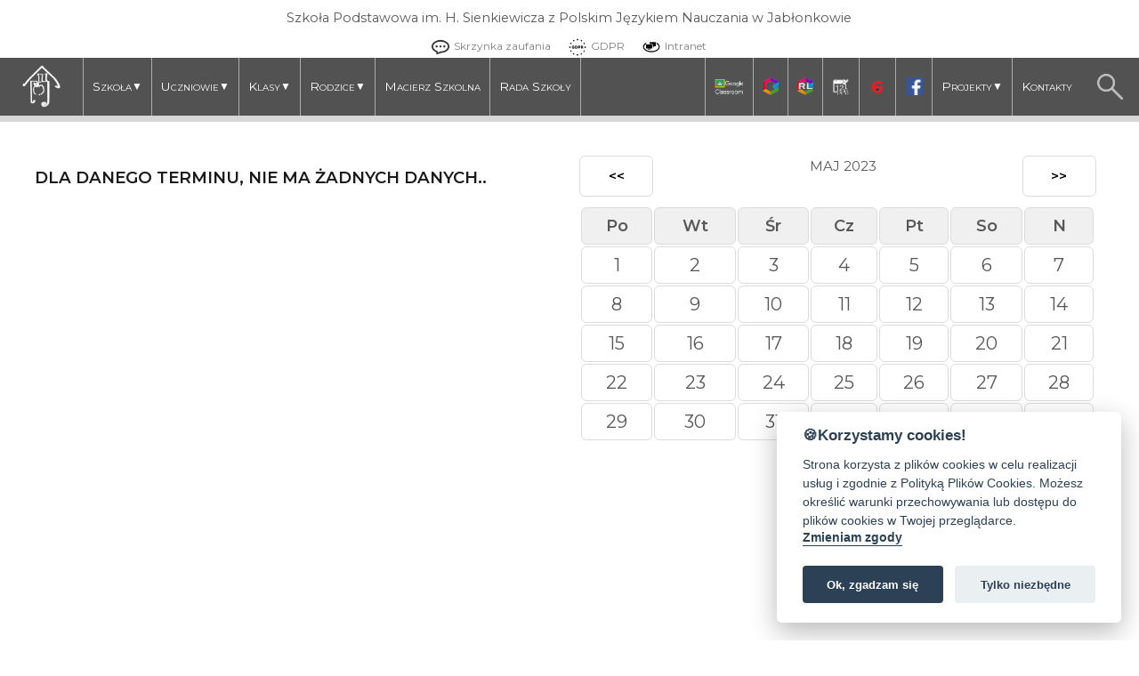

--- FILE ---
content_type: text/html; charset=UTF-8
request_url: https://pzsjablunkov.cz/O/Kalendarz/2023/05/26/0
body_size: 8659
content:
<!DOCTYPE html PUBLIC "-//W3C//DTD XHTML 1.0 Transitional//EN" "http://www.w3.org/TR/xhtml1/DTD/xhtml1-transitional.dtd">
<html xmlns="http://www.w3.org/1999/xhtml" xml:lang="cs" lang="cs">
<head><script type="text/javascript">
function showsub(id) {
        if(document.getElementsByClassName(id)[1].style.height=='auto') {
            document.getElementsByClassName(id)[1].style.height='36px';
        }else{
            document.getElementsByClassName(id)[1].style.height='auto';
        }
}

</script>
<style type="text/css">.styl_1, .styl_default{padding:60px 0;position: relative;  background-color:#FFFFFF !IMPORTANT;color:#2E2E2E !IMPORTANT;}.styl_1 H2, .styl_1 H3, .styl_1 H4, .styl_1 H5 , .styl_default H2, .styl_default H3, .styl_default H4, .styl_default H5{color:#595959;}.styl_1 a{color:#7D0F0F;}.styl_1 a:hover {color:#C92626;}.styl_1:after , .styl_default:after {
  position:absolute;
  content: " ";
  display:block;
  left:-5%;
  bottom:-5px;
  transform:rotate(-3deg);
  width:50%;
  height:30px;
  background:#FFFFFF !IMPORTANT;;
  z-index:99;
}.styl_3{padding:60px 0;position: relative;  background-color:#D6D6D6 !IMPORTANT;background-image:URL(https://pzsjablunkov.cz/content/other/styl/box11.jpg) !IMPORTANT; background-repeat: no-repeat;background-position: center center;background-size: cover;background-attachment: fixed;;color:#000000 !IMPORTANT;}.styl_3 H2, .styl_3 H3, .styl_3 H4, .styl_3 H5 {color:#000000;}.styl_3 a{color:#1C1C1C;}.styl_3 a:hover {color:#080808;}.styl_4{padding:60px 0;position: relative;  background-color:#009C10 !IMPORTANT;background-image:URL(https://pzsjablunkov.cz/content/other/styl/09204-background1737299_1920.jpg) !IMPORTANT; background-repeat: no-repeat;background-position: center center;background-size: cover;;color:#EBEBEB !IMPORTANT;}.styl_4 H2, .styl_4 H3, .styl_4 H4, .styl_4 H5 {color:#FFFFFF;}.styl_4 a{color:#FFFFFF;}.styl_4 a:hover {color:#B2C7EB;}.header__bg {position: relative;top: 100px;bottom: 0;right: 0;left: 0;width: 100%;height: 100px;background:#FFFFFF;transform: skewY(1deg);transform-origin: top left;}</style><meta http-equiv="cache-control" content="no-cache, must-revalidate, post-check=0, pre-check=0" />   
<meta http-equiv="cache-control" content="max-age=0" />
<meta http-equiv="expires" content="0" />
<meta http-equiv="expires" content="Tue, 01 Jan 1980 1:00:00 GMT" />
<meta http-equiv="pragma" content="no-cache" />
<meta name="viewport" content="width=device-width, initial-scale=1.0, maximum-scale=1.0, user-scalable=no">
<meta name="keywords" content="" />
<meta name="author" content="Toras Marketing s.r.o." />
<meta name="type"          content="website" />
<meta name="title"         content="PZSJablunkov- " />
<meta name="description"   content="PZSJablunkov- " />
<meta name="image"         content="https://pzsjablunkov.cz/css/images/logo.png" />
<meta name="msapplication-TileColor" content="#ffffff" />
<meta name="theme-color" content="#ffffff" />
<meta name="robots" content="index,follow" />
<meta name="Googlebot" content="index,follow,snippet,archive" />
<meta name="Revisit-After" content="2 Days" />
<meta name="webmaster" content="toras.cz (www.toras.cz)" />   
<link rel="icon" type="image/png" href="https://pzsjablunkov.cz/favicon/favicon-32x32.png" />
<link href="https://pzsjablunkov.cz/css/layout0412.css" rel="stylesheet" type="text/css" media="all" />

<title>PZSJablunkov- </title>

<script src="https://pzsjablunkov.cz/js/jquery-1.12.4.js"></script>
<script src="https://pzsjablunkov.cz/js/mark.js" type="text/javascript"></script>
<script src="https://pzsjablunkov.cz/js/jquery.flexslider-min.js" type="text/javascript"></script>
<script src="https://pzsjablunkov.cz/js/plugins.js" type="text/javascript"></script>
<script src="https://pzsjablunkov.cz/js/app.js" type="text/javascript"></script>
    <!-- Google Analytics -->
        <script type='text/plain' data-cookiecategory='analytics' type="text/javascript">
        window.ga=window.ga||function(){(ga.q=ga.q||[]).push(arguments)};ga.l=+new Date;
        ga('create', 'UA-129900387-1', 'auto');
        ga('send', 'pageview');
        </script>
        <script type='text/plain' data-cookiecategory='analytics' type="text/javascript" async src='https://www.google-analytics.com/analytics.js'></script>
    <!-- End Google Analytics -->
        <div id="fb-root"></div>
<script>(function(d, s, id) {
  var js, fjs = d.getElementsByTagName(s)[0];
  if (d.getElementById(id)) return;
  js = d.createElement(s); js.id = id;
  js.src = "//connect.facebook.net/pl_PL/sdk.js#xfbml=1&appId=&version=v2.0";
  fjs.parentNode.insertBefore(js, fjs);
}(document, 'script', 'facebook-jssdk'));</script><script type="text/javascript"> 

$(function() {
  var $window           = $(window),
      win_height_padded = $window.height() * 1.1,
      isTouch           = Modernizr.touch;
  if (isTouch) { $('.revealOnScroll').addClass('animated'); }
  $window.on('scroll', revealOnScroll);
  function revealOnScroll() {
    var scrolled = $window.scrollTop(),
        win_height_padded = $window.height() * 1.1;
    $(".revealOnScroll:not(.animated)").each(function () {
      var $this     = $(this),
          offsetTop = $this.offset().top;
      if (scrolled + win_height_padded > offsetTop) {
        if ($this.data('timeout')) {
          window.setTimeout(function(){
            $this.addClass('animated ' + $this.data('animation'));
          }, parseInt($this.data('timeout'),10));
        } else {
          $this.addClass('animated ' + $this.data('animation'));
        }
      }
    });
   $(".revealOnScroll.animated").each(function (index) {
      var $this     = $(this),
          offsetTop = $this.offset().top;
      if (scrolled + win_height_padded < offsetTop) {
        $(this).removeClass('animated fadeInUp flipInX lightSpeedIn')
      }
    });
  }
  revealOnScroll();
});
    function showBox(text, obj) {
       obj.onmousemove = moveBox;
       helpNode = document.createElement('div');
       helpNode.id = 'popBox';
       helpNode.setAttribute('class','popBox');
       helpNode.innerHTML = text;
       obj.appendChild(helpNode);
    }
    function moveBox(e) {
       node = document.getElementById('popBox');
       node.style.left = e.layerX-240 + 'px';
       node.style.top = e.layerY + 'px';
    }
    function hideBox() {
        node = document.getElementById('popBox');
        node.parentNode.removeChild(node);
    }
    function close_status() {
        document.getElementById("stat_win").style.visibility='hidden';
    }
function ukaz_form(x)
{
    if (document.getElementById("login_form").style.display=='block'){
       document.getElementById("login_form").style.height='0px'; 
       document.getElementById("login_form").style.display='none'; 
    }else{
       document.getElementById("stat_win").style.cssText = "opacity:0;width:0px;height:0px;visibility:hidden;";
       document.getElementById("login_form").style.display='block'; 
       document.getElementById("login_form").style.height=x+'px'; 
    }
}
$(document).ready(function(){
    $(window).scroll(function(){
        if ($(this).scrollTop() > 200) {
            $('.scrollToTop').fadeIn();
        } else {
            $('.scrollToTop').fadeOut();
        }
    });
    $('.scrollToTop').click(function(){
        $('html, body').animate({scrollTop : 0},800);
        return false;
    });
      
});

//scrolling menu    
    jQuery("document").ready(function($){
    var nav = $('.nav-container');
    $(window).scroll(function () {
        if ($(this).scrollTop() > 30) {
            nav.addClass("f-nav");
        } else {
            nav.removeClass("f-nav");
        }
    });
    var topnav = $('.row0');
    $(window).scroll(function () {
        if ($(this).scrollTop() > 30) {
            topnav.addClass("top-nav");
        } else {
            topnav.removeClass("top-nav");
        }
    });
    });
//konec scrolling menu

function printDiv(divName) {
     var printContents = document.getElementById(divName).innerHTML;
     var originalContents = document.body.innerHTML;
     document.body.innerHTML = printContents;
     window.print();
     document.body.innerHTML = originalContents;
}
function close_status() {
    document.getElementById("stat_win").style.cssText = "opacity:0;width:0px;height:0px;visibility:hidden;";
}
function openNav(id) {document.getElementById(id).style.width = "320px";}
function closeNav(id) {document.getElementById(id).style.width = "0";}
function showsearch(id) {if (document.getElementById(id).style.height!="65px")document.getElementById(id).style.height = "65px"; else document.getElementById(id).style.height = "0px";}
function search_submit(id) {if (document.search.b.value.length>2) document.search.submit()=true; else document.getElementById(id).style.height = "0px";}
</script>
</head>
<body onload="setTimeout('close_status()',5000);" id="top">      
<div class="wrapper row00 container"><div class="wrap-1-2"><div id="logotext">Szkoła Podstawowa im. H. Sienkiewicza z&nbsp;Polskim&nbsp;Językiem&nbsp;Nauczania&nbsp;w&nbsp;Jabłonkowie        </div></div><div  class="wrap-1-2"><div id="lang"></div><ul id="small_menu"><li><a href="https://interni.pzsjablunkov.cz" target="_blank"><img src="https://pzsjablunkov.cz/content/other/intraneticon.png"  alt="Intranet" title="Intranet"/>Intranet</a></li><li><a href="https://pzsjablunkov.cz/GDPR/0"  ali="gdpr.png" title="GDPR"><img src="https://pzsjablunkov.cz/content/other/gdpr.png" alt="GDPR" title="GDPR" />GDPR</a></li><li><a href="https://skrzynka.pzsjablunkov.cz" target="_blank"><img src="https://pzsjablunkov.cz/content/other/chaticon_bl.png"  alt="Skrzynka zaufania" title="Skrzynka zaufania"/>Skrzynka zaufania</a></li></ul></div><div class="clear"></div></div><div class="clear"></div><div  class="wrapper row0 "> 
          <header id="header"><nav id="mainav" class="container"><div id="logo"><a href="https://pzsjablunkov.cz" title="PZSJablunkov"><img src="https://pzsjablunkov.cz/css/images/logo.png" title="PZSJablunkov" id="logo_img" /><img src="https://pzsjablunkov.cz/css/images/logo0.png" style="display:none;" /></a></div><div id="left-fullmenu"><ul ><li  class=" issub s154037110133545263" aria-haspopup="true" onmouseover="this.style.background='#839098'"  onmouseout="this.style.background='none'" ><a href="https://pzsjablunkov.cz/Szkola/0" class="href" >Szkoła<span> ▼</span></a><div class="mobilesub" onclick="showsub('s154037110133545263')"> ▼</div><ul class="sub" style="background:#839098"><li  class="" aria-haspopup="true"  ><a href="https://pzsjablunkov.cz/Szkola_O_szkole_Historia_szkoly/0" class="href" >Historia szkoły</a></li><li  class="" aria-haspopup="true"  ><a href="https://pzsjablunkov.cz/Szkola_Organizacja_nauki_/0" class="href" >Organizacja nauki </a></li><li  class="" aria-haspopup="true"  ><a href="https://pzsjablunkov.cz/Szkola_Nauczyciele_kontakty/0" class="href" >Nauczyciele kontakty</a></li><li  class="" aria-haspopup="true"  ><a href="https://pzsjablunkov.cz/Szkola_Doractwo_szkolne/0" class="href" >Doradztwo szkolne</a></li><li  class="" aria-haspopup="true"  ><a href="https://pzsjablunkov.cz/Dla_rodzicow_Swietlica/0" class="href" >Świetlica</a><ul ><li  class="" aria-haspopup="true"  ><a href="https://pzsjablunkov.cz/Dla_rodzicow_Swietlica_Aktualnosci/0" class="href" >Świetlica szkolna</a></li></ul></li><li  class="" aria-haspopup="true"  ><a href="https://pzsjablunkov.cz/Szkola_Dokumenty/0" class="href" >Dokumenty</a><ul ><li  class="" aria-haspopup="true"  ><a href="https://pzsjablunkov.cz/Szkola_Dokumenty_Uredni_deska/0" class="href" >Úřední deska</a></li><li  class="" aria-haspopup="true"  ><a href="https://pzsjablunkov.cz/Szkola_Dokumenty_Regulamin_szkolny/0" class="href" >Regulamin szkolny</a></li><li  class="" aria-haspopup="true"  ><a href="https://pzsjablunkov.cz/Szkola_Dokumenty_Podstawa_programowa__SVP/0" class="href" >Podstawa programowa - ŠVP</a></li><li  class="" aria-haspopup="true"  ><a href="https://pzsjablunkov.cz/Szkola_Dokumenty_Vnitrni_oznamovaci_system/0" class="href" >Vnitřní oznamovací systém</a></li><li  class="" aria-haspopup="true"  ><a href="https://pzsjablunkov.cz/Szkola_Dokumenty_Druki_do_pobrania/0" class="href" >Druki do pobrania</a></li></ul></li><li  class="" aria-haspopup="true"  ><a href="https://pzsjablunkov.cz/Szkola_O_szkole_Wynajecie_pomieszczen/0" class="href" >Wynajęcie pomieszczeń</a></li></ul></li><li  class=" issub s153857005758935217" aria-haspopup="true" onmouseover="this.style.background='#2CA8C2'"  onmouseout="this.style.background='none'" ><a href="https://pzsjablunkov.cz/Dla_uczniow/0" class="href" >Uczniowie<span> ▼</span></a><div class="mobilesub" onclick="showsub('s153857005758935217')"> ▼</div><ul class="sub" style="background:#2CA8C2"><li  class="" aria-haspopup="true"  ><a href="https://pzsjablunkov.cz/Dla_uczniow_Chor_szkolny/0" class="href" >Chór szkolny</a></li><li  class="" aria-haspopup="true"  ><a href="https://pzsjablunkov.cz/Dla_uczniow_Parlament/0" class="href" >Parlament</a></li><li  class="" aria-haspopup="true"  ><a href="https://pzsjablunkov.cz/Dla_uczniow_Biblioteka/0" class="href" >Biblioteka</a></li><li  class="" aria-haspopup="true"  ><a href="https://pzsjablunkov.cz/Dla_uczniow_Ucho/0" class="href" >Ucho</a></li><li    ><a href="https:///skrzynka.pzsjablunkov.cz" target="_blank" class="href" >Skrzynka zaufania</a></li><li  class="" aria-haspopup="true"  ><a href="https://pzsjablunkov.cz/Dla_uczniow_Druzyna_harcerska_Skalka/0" class="href" >Drużyna harcerska Skałka</a></li></ul></li><li  class=" issub s153909726282348796" aria-haspopup="true" onmouseover="this.style.background='#98CB4A'"  onmouseout="this.style.background='none'" ><a href="https://pzsjablunkov.cz/Klasy/0" class="href" >Klasy<span> ▼</span></a><div class="mobilesub" onclick="showsub('s153909726282348796')"> ▼</div><ul class="sub" style="background:#98CB4A"><li   ><a href="https://pzsjablunkov.cz/AB_1_2025_Galeria_klas_1A_i_1B/0" class="href">Klasa 1AB</a></li><li class="active"  ><a href="https://pzsjablunkov.cz//0" class="activet href">Klasa 2A</a></li><li   ><a href="https://pzsjablunkov.cz/A_3_2025_Witamy_w_klasie_trzeciej/0" class="href">Klasa 3A</a></li><li class="active"  ><a href="https://pzsjablunkov.cz//0" class="activet href">Klasa 4A</a></li><li   ><a href="https://pzsjablunkov.cz/B_4_2025_Witamy_w_klasie_4B_1/0" class="href">Klasa 4B</a></li><li   ><a href="https://pzsjablunkov.cz/A_5_2025_WItamy_w_klasie_5A/0" class="href">Klasa 5A</a></li><li class="active"  ><a href="https://pzsjablunkov.cz//0" class="activet href">Klasa 7AB</a></li><li class="active"  ><a href="https://pzsjablunkov.cz//0" class="activet href">Klasa 8AB</a></li><li class="active"  ><a href="https://pzsjablunkov.cz//0" class="activet href">Klasa 9AB</a></li><li   ><a href="https://pzsjablunkov.cz/Klasy/x/0" class="activet href">Archiwum</a></ul></li><li  class=" issub s153857010336211513" aria-haspopup="true" onmouseover="this.style.background='#F76D3C'"  onmouseout="this.style.background='none'" ><a href="https://pzsjablunkov.cz/Dla_rodzicow/0" class="href" >Rodzice<span> ▼</span></a><div class="mobilesub" onclick="showsub('s153857010336211513')"> ▼</div><ul class="sub" style="background:#F76D3C"><li  class="" aria-haspopup="true"  ><a href="https://pzsjablunkov.cz/Dla_rodzicow_Druki_do_pobrania/0" class="href" >Druki do pobrania</a></li><li  class="" aria-haspopup="true"  ><a href="https://pzsjablunkov.cz/Dla_rodzicow_Rada_Szkoly/0" class="href" >Rada Szkoły</a></li><li  class="" aria-haspopup="true"  ><a href="https://pzsjablunkov.cz/Dla_rodzicow_Jadalnia_szkolna/0" class="href" >Jadalnia szkolna</a></li></ul></li><li  class="" aria-haspopup="true" onmouseover="this.style.background='#F15F74'"  onmouseout="this.style.background='none'" ><a href="https://pzsjablunkov.cz/Dla_rodzicow_Macierz_Szkolna/0" class="href" >Macierz Szkolna</a></li><li  class="" aria-haspopup="true" onmouseover="this.style.background='#5481E6'"  onmouseout="this.style.background='none'" ><a href="https://pzsjablunkov.cz/Rada_Szkoly/0" class="href" >Rada Szkoły</a></li></ul></div><div id="search_button" onclick="showsearch('search')"></div><div id="search"><form action="https://pzsjablunkov.cz/search_send.php" method="post" name="search" class="forms">
                   <input name="b"  type="text" value="" placeholder="Szukaj" onfocus="if(this.value=='Szukaj')this.value='';"  onblur="if(this.value=='')this.value='Szukaj';"  /><div id="search_button" onclick="search_submit('search')"></div><input type="hidden" name="h" value="Kalendarz" /><input type="hidden" name="wh" value="fi" /><input name="od" type="hidden" value="0"  /></form></div><div id="right-fullmenu"><ul ><li   onmouseover="this.style.background='#839098'"  onmouseout="this.style.background='none'" ><a href="https://accounts.google.com/ServiceLogin/identifier?continue=https%3A%2F%2Fmail.google.com%2Fmail%2F%3Ftab%3Drm%26ogbl&osid=1&service=mail&ltmpl=default&rm=false&flowName=GlifWebSignIn&flowEntry=AddSession" target="_blank" class="href" ><img src="https://pzsjablunkov.cz/content/other/21403-GC1.png" title="Google Classroom" class="btn"/></a></li><li   onmouseover="this.style.background='#839098'"  onmouseout="this.style.background='none'" ><a href="https://pzsjablunkov.bakalari.cz:444" target="_blank" class="href" ><img src="https://pzsjablunkov.cz/content/other/BAKALAR.png" title="Bakaláři" class="btn"/></a></li><li   onmouseover="this.style.background='#839098'"  onmouseout="this.style.background='none'" ><a href="https://pzsjablunkov.bakalari.cz:444/Timetable/Public" target="_blank" class="href" ><img src="https://pzsjablunkov.cz/content/other/BAKALAR_RL.png" title="Rozkład lekcji" class="btn"/></a></li><li   onmouseover="this.style.background='#839098'"  onmouseout="this.style.background='none'" ><a href="https://interni.pzsjablunkov.cz" target="_blank" class="href" ><img src="https://pzsjablunkov.cz/content/other/konsult.png" title="Konsultacje" class="btn"/></a></li><li   onmouseover="this.style.background='#839098'"  onmouseout="this.style.background='none'" ><a href="https://secure.ulrichsw.cz/estrava/prihlaseni/0011" target="_blank" class="href" ><img src="https://pzsjablunkov.cz/content/other/estr.png" title="eStrava" class="btn"/></a></li><li   onmouseover="this.style.background='#839098'"  onmouseout="this.style.background='none'" ><a href="https://www.facebook.com/pzsjablunkov/" target="_blank" class="href" ><img src="https://pzsjablunkov.cz/content/other/facebook1.png" title="Facebook" class="btn"/></a></li><li  class=" issub s154106541774613308" aria-haspopup="true" onmouseover="this.style.background='#839098'"  onmouseout="this.style.background='none'" ><div class="href">Projekty<span> ▼</span></div><div class="mobilesub" onclick="showsub('s154106541774613308')"> ▼</div><ul class="sub" style="background:#839098"><li  class="" aria-haspopup="true"  ><a href="https://pzsjablunkov.cz/Szkola_Projekty_Moravskoslezsky_kraj/0" class="href" >Moravskoslezský kraj</a><ul ><li  class="" aria-haspopup="true"  ><a href="https://pzsjablunkov.cz/Szkola_Projekty_Moravskoslezsky_kraj_Dobre_klima__dobra_skola/0" class="href" >Dobré klima - dobrá škola</a></li></ul></li><li  class="" aria-haspopup="true"  ><a href="https://pzsjablunkov.cz/Szkola_Projekty_EU___MSMT___NPO/0" class="href" >Next Generation EU+ MŠMT + NPO</a><ul ><li  class="" aria-haspopup="true"  ><a href="https://pzsjablunkov.cz/Szkola_Projekty_EU___MSMT___NPO_Doucovani_zaku_skol/0" class="href" >Doučování žáků škol</a></li><li  class="" aria-haspopup="true"  ><a href="https://pzsjablunkov.cz/Szkola_Projekty_EU___MSMT___NPO_Digitalizujeme_skolu/0" class="href" >Digitalizujeme školu</a></li></ul></li><li  class="" aria-haspopup="true"  ><div class="href">EU</div></li><li  class="" aria-haspopup="true"  ><a href="https://pzsjablunkov.cz/Szkola_Projekty_EU_Erasmus_/0" class="href" >Erasmus+</a><ul ><li  class="" aria-haspopup="true"  ><a href="https://pzsjablunkov.cz/Szkola_Projekty_EU_Erasmus__Bostonskie_czytanie_i_obcego_sluchanie/0" class="href" >Bostońskie czytanie i obcego słuchanie!</a></li><li  class="" aria-haspopup="true"  ><a href="https://pzsjablunkov.cz/Szkola_Projekty_EU_Erasmus__Innowacje_w_edukacji_szkolnej/0" class="href" >Innowacje w edukacji szkolnej</a></li></ul></li><li  class="" aria-haspopup="true"  ><div class="href">EU+MŠMT</div><ul ><li  class="" aria-haspopup="true"  ><a href="https://pzsjablunkov.cz/Szkola_Projekty_EU_MSMT_Skola_pro_vsechny_IV/0" class="href" >Škola pro všechny IV</a></li><li  class="" aria-haspopup="true"  ><a href="https://pzsjablunkov.cz/Szkola_Projekty_EU_MSMT_MISTNI_AKCNI_PLAN_PRO_ORP_JABLUNKOV_III/0" class="href" >Místni akční plán pro ORP Jablunkov III</a></li><li  class="" aria-haspopup="true"  ><a href="https://pzsjablunkov.cz/Szkola_Projekty_EU_MSMT_Skola_pro_vsechny_sablony_III/0" class="href" >Škola pro všechny III (šablony)</a></li><li  class="" aria-haspopup="true"  ><a href="https://pzsjablunkov.cz/Szkola_Projekty_EU___Ministerstvo_prace_a_socialnich_veci_Odborne_karierni_a_polytechnicke_vzdelavani_v_MSK_II/0" class="href" >Odborné, kariérové a polytechnické vzdělávání v MSK II</a></li></ul></li><li  class="" aria-haspopup="true"  ><div class="href">EU+MMR</div><ul ><li  class="" aria-haspopup="true"  ><a href="https://pzsjablunkov.cz/Szkola_Projekty_EU_MMR_Virtualni_realita_4/0" class="href" >Virtuální realita</a></li><li  class="" aria-haspopup="true"  ><a href="https://pzsjablunkov.cz/Szkola_Projekty_EU_MMR_Mobilni_ucebna/0" class="href" >Mobilní učebna</a></li><li  class="" aria-haspopup="true"  ><a href="https://pzsjablunkov.cz/Szkola_Projekty_Przez_Pokolenia/0" class="href" >Moderní škola II - 2.část</a></li><li  class="" aria-haspopup="true"  ><a href="https://pzsjablunkov.cz/Szkola_Projekty_Moderni_skola/0" class="href" >Moderní škola II</a></li></ul></li><li  class="" aria-haspopup="true"  ><div class="href">EU+Ministerstvo práce a sociálních věcí</div><ul ><li  class="" aria-haspopup="true"  ><a href="https://pzsjablunkov.cz/Szkola_Projekty_EU___Ministerstvo_prace_a_socialnich_veci_Detsky_klub_a_primestske_tabory_v_ZS_Jablunkov/0" class="href" >Dětský klub a příměstské tábory v ZŠ Jablunkov</a></li></ul></li><li  class="" aria-haspopup="true"  ><div class="href">EU+SZIF</div><ul ><li  class="" aria-haspopup="true"  ><a href="https://pzsjablunkov.cz/Szkola_Projekty_Owoce_i_warzywa_w_szkole/0" class="href" >Ovoce a zelenina do škol a Mléko do škol</a></li></ul></li><li  class="" aria-haspopup="true"  ><a href="https://pzsjablunkov.cz/Szkola_Projekty_Archiwum/0" class="href" >Archiwum projektów</a><ul ><li  class="" aria-haspopup="true"  ><a href="https://pzsjablunkov.cz/Szkola_Projekty_EU_MSMT_Skola_pro_vsechny_II_sablony/0" class="href" >Škola pro všechny II (šablony)</a></li><li  class="" aria-haspopup="true"  ><a href="https://pzsjablunkov.cz/Szkola_Projekty_Beskydy_pod_lupou/0" class="href" >Beskydy pod lupou</a></li><li  class="" aria-haspopup="true"  ><a href="https://pzsjablunkov.cz/Szkola_Projekty_Podpora_inkluze_v_Moravskoslezskeho_kraje/0" class="href" >Podpora inkluze v Moravskoslezském kraji</a></li><li  class="" aria-haspopup="true"  ><a href="https://pzsjablunkov.cz/Szkola_Projekty_Skola_pro_vsechny/0" class="href" >Škola pro všechny (šablony)</a></li><li  class="" aria-haspopup="true"  ><a href="https://pzsjablunkov.cz/Szkola_Projekty_Zijeme_pro_vsechny/0" class="href" >Žijeme na Trojmezí</a></li><li  class="" aria-haspopup="true"  ><a href="https://pzsjablunkov.cz/Szkola_Projekty_Sportuj_ve_skole/0" class="href" >Sportuj ve škole</a></li><li  class="" aria-haspopup="true"  ><a href="https://pzsjablunkov.cz/Szkola_Projekty_Inne_Obiady_dla_dzieci/0" class="href" >Obědy pro děti</a></li><li  class="" aria-haspopup="true"  ><a href="https://pzsjablunkov.cz/Szkola_Projekty_Polonijne_Bon_Pierwszaka/0" class="href" >Bon Pierwszaka</a></li><li  class="" aria-haspopup="true"  ><a href="https://pzsjablunkov.cz/Szkola_Projekty_Inne_Miasto_Jablonkow/0" class="href" >Miasto Jabłonków</a></li><li  class="" aria-haspopup="true"  ><a href="https://pzsjablunkov.cz/Szkola_Projekty_EU_eTwinning/0" class="href" >eTwinning</a></li><li  class="" aria-haspopup="true"  ><a href="https://pzsjablunkov.cz/Szkola_Projekty_EU_Erasmus__Wirtualna_i_aktywizujaca_metoda_nauczania__realne_efekty_edukacyjne/0" class="href" >Wirtualna i aktywizująca metoda nauczania - realne efekty edukacyjne</a></li><li  class="" aria-haspopup="true"  ><a href="https://pzsjablunkov.cz/Szkola_Projekty_EU_Erasmus__Innowacyjne_narzedzia_edukacyjne_/0" class="href" >Innowacyjne narzędzia edukacyjne </a></li></ul></li></ul></li><li  class="" aria-haspopup="true" onmouseover="this.style.background='#2CA8C2'"  onmouseout="this.style.background='none'" ><a href="https://pzsjablunkov.cz/Szkola_kontakty/0" class="href" >Kontakty</a></li></ul></div></nav>
            <div id="left-menu">            
            <button class="openbtn" onclick="openNav('mySidepanel')" > &#65533; MENU</button> 
            <div id="mySidepanel" class="sidepanel">
            <a href="javascript:void(0)" class="closebtn" onclick="closeNav('mySidepanel')">×</a><ul ><li  class=" issub s154037110133545263" aria-haspopup="true" onmouseover="this.style.background='#839098'"  onmouseout="this.style.background='none'" ><a href="https://pzsjablunkov.cz/Szkola/0" class="href" >Szkoła<span> ▼</span></a><div class="mobilesub" onclick="showsub('s154037110133545263')"> ▼</div><ul class="sub" style="background:#839098"><li  class="" aria-haspopup="true"  ><a href="https://pzsjablunkov.cz/Szkola_O_szkole_Historia_szkoly/0" class="href" >Historia szkoły</a></li><li  class="" aria-haspopup="true"  ><a href="https://pzsjablunkov.cz/Szkola_Organizacja_nauki_/0" class="href" >Organizacja nauki </a></li><li  class="" aria-haspopup="true"  ><a href="https://pzsjablunkov.cz/Szkola_Nauczyciele_kontakty/0" class="href" >Nauczyciele kontakty</a></li><li  class="" aria-haspopup="true"  ><a href="https://pzsjablunkov.cz/Szkola_Doractwo_szkolne/0" class="href" >Doradztwo szkolne</a></li><li  class="" aria-haspopup="true"  ><a href="https://pzsjablunkov.cz/Dla_rodzicow_Swietlica/0" class="href" >Świetlica</a><ul ><li  class="" aria-haspopup="true"  ><a href="https://pzsjablunkov.cz/Dla_rodzicow_Swietlica_Aktualnosci/0" class="href" >Świetlica szkolna</a></li></ul></li><li  class="" aria-haspopup="true"  ><a href="https://pzsjablunkov.cz/Szkola_Dokumenty/0" class="href" >Dokumenty</a><ul ><li  class="" aria-haspopup="true"  ><a href="https://pzsjablunkov.cz/Szkola_Dokumenty_Uredni_deska/0" class="href" >Úřední deska</a></li><li  class="" aria-haspopup="true"  ><a href="https://pzsjablunkov.cz/Szkola_Dokumenty_Regulamin_szkolny/0" class="href" >Regulamin szkolny</a></li><li  class="" aria-haspopup="true"  ><a href="https://pzsjablunkov.cz/Szkola_Dokumenty_Podstawa_programowa__SVP/0" class="href" >Podstawa programowa - ŠVP</a></li><li  class="" aria-haspopup="true"  ><a href="https://pzsjablunkov.cz/Szkola_Dokumenty_Vnitrni_oznamovaci_system/0" class="href" >Vnitřní oznamovací systém</a></li><li  class="" aria-haspopup="true"  ><a href="https://pzsjablunkov.cz/Szkola_Dokumenty_Druki_do_pobrania/0" class="href" >Druki do pobrania</a></li></ul></li><li  class="" aria-haspopup="true"  ><a href="https://pzsjablunkov.cz/Szkola_O_szkole_Wynajecie_pomieszczen/0" class="href" >Wynajęcie pomieszczeń</a></li></ul></li><li  class=" issub s153857005758935217" aria-haspopup="true" onmouseover="this.style.background='#2CA8C2'"  onmouseout="this.style.background='none'" ><a href="https://pzsjablunkov.cz/Dla_uczniow/0" class="href" >Uczniowie<span> ▼</span></a><div class="mobilesub" onclick="showsub('s153857005758935217')"> ▼</div><ul class="sub" style="background:#2CA8C2"><li  class="" aria-haspopup="true"  ><a href="https://pzsjablunkov.cz/Dla_uczniow_Chor_szkolny/0" class="href" >Chór szkolny</a></li><li  class="" aria-haspopup="true"  ><a href="https://pzsjablunkov.cz/Dla_uczniow_Parlament/0" class="href" >Parlament</a></li><li  class="" aria-haspopup="true"  ><a href="https://pzsjablunkov.cz/Dla_uczniow_Biblioteka/0" class="href" >Biblioteka</a></li><li  class="" aria-haspopup="true"  ><a href="https://pzsjablunkov.cz/Dla_uczniow_Ucho/0" class="href" >Ucho</a></li><li    ><a href="https:///skrzynka.pzsjablunkov.cz" target="_blank" class="href" >Skrzynka zaufania</a></li><li  class="" aria-haspopup="true"  ><a href="https://pzsjablunkov.cz/Dla_uczniow_Druzyna_harcerska_Skalka/0" class="href" >Drużyna harcerska Skałka</a></li></ul></li><li  class=" issub s153909726282348796" aria-haspopup="true" onmouseover="this.style.background='#98CB4A'"  onmouseout="this.style.background='none'" ><a href="https://pzsjablunkov.cz/Klasy/0" class="href" >Klasy<span> ▼</span></a><div class="mobilesub" onclick="showsub('s153909726282348796')"> ▼</div><ul class="sub" style="background:#98CB4A"><li   ><a href="https://pzsjablunkov.cz/AB_1_2025_Galeria_klas_1A_i_1B/0" class="href">Klasa 1AB</a></li><li class="active"  ><a href="https://pzsjablunkov.cz//0" class="activet href">Klasa 2A</a></li><li   ><a href="https://pzsjablunkov.cz/A_3_2025_Witamy_w_klasie_trzeciej/0" class="href">Klasa 3A</a></li><li class="active"  ><a href="https://pzsjablunkov.cz//0" class="activet href">Klasa 4A</a></li><li   ><a href="https://pzsjablunkov.cz/B_4_2025_Witamy_w_klasie_4B_1/0" class="href">Klasa 4B</a></li><li   ><a href="https://pzsjablunkov.cz/A_5_2025_WItamy_w_klasie_5A/0" class="href">Klasa 5A</a></li><li class="active"  ><a href="https://pzsjablunkov.cz//0" class="activet href">Klasa 7AB</a></li><li class="active"  ><a href="https://pzsjablunkov.cz//0" class="activet href">Klasa 8AB</a></li><li class="active"  ><a href="https://pzsjablunkov.cz//0" class="activet href">Klasa 9AB</a></li><li   ><a href="https://pzsjablunkov.cz/Klasy/x/0" class="activet href">Archiwum</a></ul></li><li  class=" issub s153857010336211513" aria-haspopup="true" onmouseover="this.style.background='#F76D3C'"  onmouseout="this.style.background='none'" ><a href="https://pzsjablunkov.cz/Dla_rodzicow/0" class="href" >Rodzice<span> ▼</span></a><div class="mobilesub" onclick="showsub('s153857010336211513')"> ▼</div><ul class="sub" style="background:#F76D3C"><li  class="" aria-haspopup="true"  ><a href="https://pzsjablunkov.cz/Dla_rodzicow_Druki_do_pobrania/0" class="href" >Druki do pobrania</a></li><li  class="" aria-haspopup="true"  ><a href="https://pzsjablunkov.cz/Dla_rodzicow_Rada_Szkoly/0" class="href" >Rada Szkoły</a></li><li  class="" aria-haspopup="true"  ><a href="https://pzsjablunkov.cz/Dla_rodzicow_Jadalnia_szkolna/0" class="href" >Jadalnia szkolna</a></li></ul></li><li  class="" aria-haspopup="true" onmouseover="this.style.background='#F15F74'"  onmouseout="this.style.background='none'" ><a href="https://pzsjablunkov.cz/Dla_rodzicow_Macierz_Szkolna/0" class="href" >Macierz Szkolna</a></li><li  class="" aria-haspopup="true" onmouseover="this.style.background='#5481E6'"  onmouseout="this.style.background='none'" ><a href="https://pzsjablunkov.cz/Rada_Szkoly/0" class="href" >Rada Szkoły</a></li></ul></div></div>
            <div id="right-menu">
            <button class="openbtn" onclick="openNav('mySidepanel2')" > &#65533;</button> 
            <div id="mySidepanel2" class="sidepanel2">
            <a href="javascript:void(0)" class="closebtn" onclick="closeNav('mySidepanel2')">×</a><ul ><li   onmouseover="this.style.background='#839098'"  onmouseout="this.style.background='none'" ><a href="https://accounts.google.com/ServiceLogin/identifier?continue=https%3A%2F%2Fmail.google.com%2Fmail%2F%3Ftab%3Drm%26ogbl&osid=1&service=mail&ltmpl=default&rm=false&flowName=GlifWebSignIn&flowEntry=AddSession" target="_blank" class="href" ><img src="https://pzsjablunkov.cz/content/other/21403-GC1.png" title="Google Classroom" class="btn"/></a></li><li   onmouseover="this.style.background='#839098'"  onmouseout="this.style.background='none'" ><a href="https://pzsjablunkov.bakalari.cz:444" target="_blank" class="href" ><img src="https://pzsjablunkov.cz/content/other/BAKALAR.png" title="Bakaláři" class="btn"/></a></li><li   onmouseover="this.style.background='#839098'"  onmouseout="this.style.background='none'" ><a href="https://pzsjablunkov.bakalari.cz:444/Timetable/Public" target="_blank" class="href" ><img src="https://pzsjablunkov.cz/content/other/BAKALAR_RL.png" title="Rozkład lekcji" class="btn"/></a></li><li   onmouseover="this.style.background='#839098'"  onmouseout="this.style.background='none'" ><a href="https://interni.pzsjablunkov.cz" target="_blank" class="href" ><img src="https://pzsjablunkov.cz/content/other/konsult.png" title="Konsultacje" class="btn"/></a></li><li   onmouseover="this.style.background='#839098'"  onmouseout="this.style.background='none'" ><a href="https://secure.ulrichsw.cz/estrava/prihlaseni/0011" target="_blank" class="href" ><img src="https://pzsjablunkov.cz/content/other/estr.png" title="eStrava" class="btn"/></a></li><li   onmouseover="this.style.background='#839098'"  onmouseout="this.style.background='none'" ><a href="https://www.facebook.com/pzsjablunkov/" target="_blank" class="href" ><img src="https://pzsjablunkov.cz/content/other/facebook1.png" title="Facebook" class="btn"/></a></li><li  class=" issub s154106541774613308" aria-haspopup="true" onmouseover="this.style.background='#839098'"  onmouseout="this.style.background='none'" ><div class="href">Projekty<span> ▼</span></div><div class="mobilesub" onclick="showsub('s154106541774613308')"> ▼</div><ul class="sub" style="background:#839098"><li  class="" aria-haspopup="true"  ><a href="https://pzsjablunkov.cz/Szkola_Projekty_Moravskoslezsky_kraj/0" class="href" >Moravskoslezský kraj</a><ul ><li  class="" aria-haspopup="true"  ><a href="https://pzsjablunkov.cz/Szkola_Projekty_Moravskoslezsky_kraj_Dobre_klima__dobra_skola/0" class="href" >Dobré klima - dobrá škola</a></li></ul></li><li  class="" aria-haspopup="true"  ><a href="https://pzsjablunkov.cz/Szkola_Projekty_EU___MSMT___NPO/0" class="href" >Next Generation EU+ MŠMT + NPO</a><ul ><li  class="" aria-haspopup="true"  ><a href="https://pzsjablunkov.cz/Szkola_Projekty_EU___MSMT___NPO_Doucovani_zaku_skol/0" class="href" >Doučování žáků škol</a></li><li  class="" aria-haspopup="true"  ><a href="https://pzsjablunkov.cz/Szkola_Projekty_EU___MSMT___NPO_Digitalizujeme_skolu/0" class="href" >Digitalizujeme školu</a></li></ul></li><li  class="" aria-haspopup="true"  ><div class="href">EU</div></li><li  class="" aria-haspopup="true"  ><a href="https://pzsjablunkov.cz/Szkola_Projekty_EU_Erasmus_/0" class="href" >Erasmus+</a><ul ><li  class="" aria-haspopup="true"  ><a href="https://pzsjablunkov.cz/Szkola_Projekty_EU_Erasmus__Bostonskie_czytanie_i_obcego_sluchanie/0" class="href" >Bostońskie czytanie i obcego słuchanie!</a></li><li  class="" aria-haspopup="true"  ><a href="https://pzsjablunkov.cz/Szkola_Projekty_EU_Erasmus__Innowacje_w_edukacji_szkolnej/0" class="href" >Innowacje w edukacji szkolnej</a></li></ul></li><li  class="" aria-haspopup="true"  ><div class="href">EU+MŠMT</div><ul ><li  class="" aria-haspopup="true"  ><a href="https://pzsjablunkov.cz/Szkola_Projekty_EU_MSMT_Skola_pro_vsechny_IV/0" class="href" >Škola pro všechny IV</a></li><li  class="" aria-haspopup="true"  ><a href="https://pzsjablunkov.cz/Szkola_Projekty_EU_MSMT_MISTNI_AKCNI_PLAN_PRO_ORP_JABLUNKOV_III/0" class="href" >Místni akční plán pro ORP Jablunkov III</a></li><li  class="" aria-haspopup="true"  ><a href="https://pzsjablunkov.cz/Szkola_Projekty_EU_MSMT_Skola_pro_vsechny_sablony_III/0" class="href" >Škola pro všechny III (šablony)</a></li><li  class="" aria-haspopup="true"  ><a href="https://pzsjablunkov.cz/Szkola_Projekty_EU___Ministerstvo_prace_a_socialnich_veci_Odborne_karierni_a_polytechnicke_vzdelavani_v_MSK_II/0" class="href" >Odborné, kariérové a polytechnické vzdělávání v MSK II</a></li></ul></li><li  class="" aria-haspopup="true"  ><div class="href">EU+MMR</div><ul ><li  class="" aria-haspopup="true"  ><a href="https://pzsjablunkov.cz/Szkola_Projekty_EU_MMR_Virtualni_realita_4/0" class="href" >Virtuální realita</a></li><li  class="" aria-haspopup="true"  ><a href="https://pzsjablunkov.cz/Szkola_Projekty_EU_MMR_Mobilni_ucebna/0" class="href" >Mobilní učebna</a></li><li  class="" aria-haspopup="true"  ><a href="https://pzsjablunkov.cz/Szkola_Projekty_Przez_Pokolenia/0" class="href" >Moderní škola II - 2.část</a></li><li  class="" aria-haspopup="true"  ><a href="https://pzsjablunkov.cz/Szkola_Projekty_Moderni_skola/0" class="href" >Moderní škola II</a></li></ul></li><li  class="" aria-haspopup="true"  ><div class="href">EU+Ministerstvo práce a sociálních věcí</div><ul ><li  class="" aria-haspopup="true"  ><a href="https://pzsjablunkov.cz/Szkola_Projekty_EU___Ministerstvo_prace_a_socialnich_veci_Detsky_klub_a_primestske_tabory_v_ZS_Jablunkov/0" class="href" >Dětský klub a příměstské tábory v ZŠ Jablunkov</a></li></ul></li><li  class="" aria-haspopup="true"  ><div class="href">EU+SZIF</div><ul ><li  class="" aria-haspopup="true"  ><a href="https://pzsjablunkov.cz/Szkola_Projekty_Owoce_i_warzywa_w_szkole/0" class="href" >Ovoce a zelenina do škol a Mléko do škol</a></li></ul></li><li  class="" aria-haspopup="true"  ><a href="https://pzsjablunkov.cz/Szkola_Projekty_Archiwum/0" class="href" >Archiwum projektów</a><ul ><li  class="" aria-haspopup="true"  ><a href="https://pzsjablunkov.cz/Szkola_Projekty_EU_MSMT_Skola_pro_vsechny_II_sablony/0" class="href" >Škola pro všechny II (šablony)</a></li><li  class="" aria-haspopup="true"  ><a href="https://pzsjablunkov.cz/Szkola_Projekty_Beskydy_pod_lupou/0" class="href" >Beskydy pod lupou</a></li><li  class="" aria-haspopup="true"  ><a href="https://pzsjablunkov.cz/Szkola_Projekty_Podpora_inkluze_v_Moravskoslezskeho_kraje/0" class="href" >Podpora inkluze v Moravskoslezském kraji</a></li><li  class="" aria-haspopup="true"  ><a href="https://pzsjablunkov.cz/Szkola_Projekty_Skola_pro_vsechny/0" class="href" >Škola pro všechny (šablony)</a></li><li  class="" aria-haspopup="true"  ><a href="https://pzsjablunkov.cz/Szkola_Projekty_Zijeme_pro_vsechny/0" class="href" >Žijeme na Trojmezí</a></li><li  class="" aria-haspopup="true"  ><a href="https://pzsjablunkov.cz/Szkola_Projekty_Sportuj_ve_skole/0" class="href" >Sportuj ve škole</a></li><li  class="" aria-haspopup="true"  ><a href="https://pzsjablunkov.cz/Szkola_Projekty_Inne_Obiady_dla_dzieci/0" class="href" >Obědy pro děti</a></li><li  class="" aria-haspopup="true"  ><a href="https://pzsjablunkov.cz/Szkola_Projekty_Polonijne_Bon_Pierwszaka/0" class="href" >Bon Pierwszaka</a></li><li  class="" aria-haspopup="true"  ><a href="https://pzsjablunkov.cz/Szkola_Projekty_Inne_Miasto_Jablonkow/0" class="href" >Miasto Jabłonków</a></li><li  class="" aria-haspopup="true"  ><a href="https://pzsjablunkov.cz/Szkola_Projekty_EU_eTwinning/0" class="href" >eTwinning</a></li><li  class="" aria-haspopup="true"  ><a href="https://pzsjablunkov.cz/Szkola_Projekty_EU_Erasmus__Wirtualna_i_aktywizujaca_metoda_nauczania__realne_efekty_edukacyjne/0" class="href" >Wirtualna i aktywizująca metoda nauczania - realne efekty edukacyjne</a></li><li  class="" aria-haspopup="true"  ><a href="https://pzsjablunkov.cz/Szkola_Projekty_EU_Erasmus__Innowacyjne_narzedzia_edukacyjne_/0" class="href" >Innowacyjne narzędzia edukacyjne </a></li></ul></li></ul></li><li  class="" aria-haspopup="true" onmouseover="this.style.background='#2CA8C2'"  onmouseout="this.style.background='none'" ><a href="https://pzsjablunkov.cz/Szkola_kontakty/0" class="href" >Kontakty</a></li></ul></div>
                </div></header></div><div class="clear"></div><main class="container row3"><a href="#" class="scrollToTop"></a><div class="backlist"><ul style="float:left;"></ul></div><div class="clear"></div> <div id="print"><div><div><div class="container_block"><div class="clear"></div><div class="textarray padding"><div class="wrap-2-3"><h3>DLA DANEGO TERMINU, NIE MA ŻADNYCH DANYCH..</h3><div class="clear"></div>            <input type="text" name="test" size="5" value="" style="visibility: hidden;display:none;">
            </form></div><div class="wrap-1-3">            <div id="calendar">
<div class="clear"></div><div id="calendar_wrap"><div id="calendar_nav"><div style="text-align:left;float:left;width:14.28%;" class="box"><a href="https://pzsjablunkov.cz/O/Kalendarz/2023/04/0"><div style="text-align:center"><<</div></a></div><div style="text-align:center;float:left;width:71.44%;">&nbsp;&nbsp;&nbsp;maj&nbsp;2023</div><div style="text-align:right;float:right;width:14.28%;" class="box"><a href="https://pzsjablunkov.cz/O/Kalendarz/2023/06/0"><div style="text-align:center">>></div></a></div></div><table id="calendar" cellspacing="2px" cellpadding="0px"><thead><tr><th>Po</th><th>Wt</th><th>Śr</th><th>Cz</th><th>Pt</th><th>So</th><th>N</th></tr></thead><tr><td class="days"><div class="day_num">1</div></td><td class="days"><div class="day_num">2</div></td><td class="days"><div class="day_num">3</div></td><td class="days"><div class="day_num">4</div></td><td class="days"><div class="day_num">5</div></td><td class="days"><div class="day_num">6</div></td><td class="days"><div class="day_num">7</div></td></tr><tr><td class="days"><div class="day_num">8</div></td><td class="days"><div class="day_num">9</div></td><td class="days"><div class="day_num">10</div></td><td class="days"><div class="day_num">11</div></td><td class="days"><div class="day_num">12</div></td><td class="days"><div class="day_num">13</div></td><td class="days"><div class="day_num">14</div></td></tr><tr><td class="days"><div class="day_num">15</div></td><td class="days"><div class="day_num">16</div></td><td class="days"><div class="day_num">17</div></td><td class="days"><div class="day_num">18</div></td><td class="days"><div class="day_num">19</div></td><td class="days"><div class="day_num">20</div></td><td class="days"><div class="day_num">21</div></td></tr><tr><td class="days"><div class="day_num">22</div></td><td class="days"><div class="day_num">23</div></td><td class="days"><div class="day_num">24</div></td><td class="days"><div class="day_num">25</div></td><td class="days"><div class="day_num">26</div></td><td class="days"><div class="day_num">27</div></td><td class="days"><div class="day_num">28</div></td></tr><tr><td class="days"><div class="day_num">29</div></td><td class="days"><div class="day_num">30</div></td><td class="days"><div class="day_num">31</div></td><td>&nbsp;</td><td>&nbsp;</td><td>&nbsp;</td><td>&nbsp;</td></tr></table></div>            
            </div>
</div><div class="clear"></div><br><br>
</div><div class="cleaner"></div></div></div><script type="text/javascript">
(function() {
    var Config = {
        Link: "a.share",
        Width: 500,
        Height: 500
    };
    var slink = document.querySelectorAll(Config.Link);
    for (var a = 0; a < slink.length; a++) {
        slink[a].onclick = PopupHandler;
    }
    function PopupHandler(e) {
        e = (e ? e : window.event);
        var t = (e.target ? e.target : e.srcElement);
        var
            px = Math.floor(((screen.availWidth || 1024) - Config.Width) / 2),
            py = Math.floor(((screen.availHeight || 700) - Config.Height) / 2);
        var popup = window.open(t.href, "social", "width="+Config.Width+",height="+Config.Height+",left="+px+",top="+py+",location=0,menubar=0,toolbar=0,status=0,scrollbars=1,resizable=1");
        if (popup) {
            popup.focus();
            if (e.preventDefault) e.preventDefault();
            e.returnValue = false;
        }
        return !!popup;
    }
}());
</script>    <div class="clear"></div>
  </main>
</div> 

       <div class="row4"><div class="clear"></div><div class="container_block slider_footer"><ul  class="slides" style="width:100% !IMPORTANT;margin:0;padding:0;list-style:none;"><li><a href="https://pzslomnadolna.cz" target="_blank"><img src="https://pzsjablunkov.cz/content/other/Lom.JPG"  alt="Lom.JPG" title="Lomna"/></a></li><li><a href="https://pzsmosty.cz" ><img src="https://pzsjablunkov.cz/content/other/95323-mosty.jpg"  alt="95323-mosty.jpg" title="PZS Mosty"/></a></li><li><a href="https://www.msk.cz/" ><img src="https://pzsjablunkov.cz/content/other/image_2.png"  alt="image_2.png" title="Moravskoslezský kraj"/></a></li><li><a href="https://pzsjablunkov.cz/Fundacja_Pomoc_Polakom_na_Wschodzie/0"  ali="image001.png" title="Fundacja Pomoc Polakom na Wschodzie"><img src="https://pzsjablunkov.cz/content/other/image001.png" alt="footer" title="footer" /></a></li><li><a href="https://www.macierz.cz/" target="_blank"><img src="https://pzsjablunkov.cz/content/other/63971-macierzlogo.jpg"  alt="63971-macierzlogo.jpg" title="Macierz szkolna"/></a></li><li><a href="https://www.facebook.com/Jablunkovsk%C3%A9-centrum-kultury-a-informac%C3%AD-p%C5%99%C3%ADsp%C4%9Bvkov%C3%A1-organizace-442401545837874" target="_blank"><img src="https://pzsjablunkov.cz/content/other/99763-logojacki_poster_.png"  alt="99763-logojacki_poster_.png" title="Jacki - Jablunkovské centrum kultury a informací, příspěvková organizace"/></a></li><li><a href="https://www.facebook.com/ddmjablunkov1950/" target="_blank"><img src="https://pzsjablunkov.cz/content/other/77257-Logo_prusvitne_a_bile.png"  alt="77257-Logo_prusvitne_a_bile.png" title="DDM"/></a></li></ul></div></div><div style="display:none !IMPORTANT;" id="stat_win"></div><div class="cleaner"></div></div><div class="cleaner"></div><div class="wrapper row5 styl_4"><div class="container_block">
  <footer id="footer" class="clear"> 
     <div class="wrap-3-4" ><div class="revealOnScroll" data-animation="fadeInLeft"><div id="footerdiv">
<h3>Szkoła Podstawowa im. H. Sienkiewicza z Polskim Językiem Nauczania w Jabłonkowie</h3>
<p><span style="font-size: 0.9em;">&nbsp;</span><span style="font-size: 0.9em;">ul. Szkolna 438</span></p>
<p>739 91&nbsp;Jabłonków<br />
	</p>
<p>tel: +420 558 357 885, +420 731 475 469</p>
<p>e-mail: <a href="http://www.pzsjablunkov.cz/pzs@jablunkov.cz" target="_blank">pzs@pzsjablunkov.cz</a></p>
<p>IČO:&nbsp;70 64 00 76</p>
<p>ISDS: ebpmmtj</p>
<p>RED_IZO: 650016351</p>
<p>Numer konta: 1687231319/0800</p>                               </div></div></div><div class="wrap-1-4"><div class="revealOnScroll" data-animation="fadeInRight"><div class="linklist"><h3>Szybka nawigacja</h3><ul class="nospace"><li><a href="https://pzsjablunkov.bakalari.cz:444/Timetable/Public" target="_blank" class="href" ><img src="https://pzsjablunkov.cz/content/other/BAKALAR_RL.png" title="Rozkład lekcji" class="btn"/></a></li><li><a href="https://pzsjablunkov.cz/Szkola_Doradztwo_szkolne/0" class="href" >Doradztwo szkolne</a></li><li><a href="https://pzsjablunkov.cz/Ogloszenia/0" class="href" >Komunikaty</a></li><li><a href="https://pzsjablunkov.cz/Aktualnosci/0" class="href" >Aktualności</a></li><li><a href="https://pzsjablunkov.cz/Szkola_kontakty/0" class="href" >Kontakty</a></li><li><a href="https://www.roboteltest.com/WEBapp/sc_web_01.html?RSID21-78.157.164.59:1166" target="_blank" class="href" ><img src="https://pzsjablunkov.cz/content/other/smartclasss.png" title="Smartclass Student" class="btn"/></a></li><li><a href="https://www.roboteltest.com/WEBteacher/sc_web_01.html?RSID21-78.157.164.59:1166" target="_blank" class="href" ><img src="https://pzsjablunkov.cz/content/other/smartclasst.png" title="Smartclass Teacher" class="btn"/></a></li></ul></div></div><div class="clear"></div><ul class="faico clear"><li><a class="faicon-facebook" href="https://www.facebook.com/pzsjablunkov/" target="_blank"><i class="fa fa-facebook"></i></a></li><li><a class="faicon-instagram" href="https://www.instagram.com/pzsjablunkov.cz/" target="_blank"><i class="fa fa-instagram"></i></a></li></ul></div><a href="#" class="scrollToTop"></a>                        
  </footer>
  <div id="copyright" ><br /><button type="button" class="awesome small gray" data-cc="c-settings">Ustawienia plików cookie</button><br /> 
    <p class="wrap-1-2"> &copy; 2026  <a href="#">pzsjablunkov.cz</a></p>
    <p class="wrap-1-2 right"> by <a target="_blank" href="http://www.toras.cz/" title="Toras.cz">Toras.cz</a></p>
  </div>    
<script defer src="https://pzsjablunkov.cz/cookie/src/cookieconsent.js"></script>
    <script defer src="https://pzsjablunkov.cz/cookie/app.js"></script>  <script type="text/javascript" src="https://pzsjablunkov.cz/lightbox/js/lightbox.js"></script>
        <script src="https://pzsjablunkov.cz/admin/AddOns/fancybox13/jquery.fancybox-1.3.1.pack.js" type="text/javascript"></script>
        <link href="https://pzsjablunkov.cz/admin/AddOns/fancybox13/jquery.fancybox-1.3.1.css" rel="stylesheet" type="text/css" />
        <script language="javascript" type="text/javascript">
            $(document).ready(function () {
                $('a[rel=lightbox]').fancybox();
            });
        </script>  </div>  
</div>
</body>
</html>

--- FILE ---
content_type: text/css
request_url: https://pzsjablunkov.cz/css/layout0412.css
body_size: 3793
content:
@charset "utf-8";
@import url("../lightbox/css/lightbox.css");
@import url("fontawesome-4.2.0.min.css");
@import url("framework.css");
@import url("slides2708.css");
@import url("font0211.css");
@import url("main0411.css");
.Insert{display:none;}
body{color:#585858;background-size:100% auto;background-repeat: no-repeat;height:100%;}
#header{height:auto;padding:0px 0;display:flex;position: relative;border-bottom:7px solid rgba(120,120,120,.3);}
#lang{padding:2px 0 0 10px;float:right;}
#lang a:hover{text-decoration: none;}
#lang .flag{margin:2px 4px;width:30px;transition:all 0.3s ease-in-out;-o-transition:all 0.3s ease-in-out;-webkit-transition:all 0.3s ease-in-out;}
#lang .flag.gray{-webkit-filter: grayscale(100%);filter: grayscale(100%);}
#lang .flag:hover {-webkit-filter: grayscale(0%);filter: grayscale(0%);}
 #header h1{width:100%; text-transform:none; font-size:2em; font-variant:normal;padding:18px 0 0 0;margin:0px !IMPORTANT;color:#000000;}
 #logotext {margin:4px 4px 4px 10px;font-size: 11pt;}
#small_menu {padding:0;margin:2px 0;list-style:none;position: relative;text-align: -webkit-right;font-size:.9em;line-height: 16px;display:table;float:right;}
#small_menu li{float:right;border-right:1px solid #969696;padding:2px 5px !IMPORTANT;line-height:20px;}
#small_menu li img{height:20px;padding:0 5px 0 10px;}
 #logo {max-height:100%;float:left; transition:background 0.3s ease-in-out;-o-transition:background 0.3s ease-in-out;-webkit-transition:background 0.3s ease-in-out;}
 #logo_img{max-height:100%;padding:8px 25px;}
 #logo_img:hover{content:URL(images/logo0.png);}
 #logo:hover{background:#F0F0F0;}
.f-menu {width:100%}
.f-visible {display:block !IMPORTANT;float:left;padding-top:0px;}
#intro{padding:120px 0;}
.container{padding:0px 0;}
.container_block{padding:15px 10px;max-width:1680px;margin:0px auto;}
.row3 .container,.row4 .container, .row5 .container{min-height:300px;z-index:99;position: relative;}
.row4 .container{min-height:90px;}
#footer{padding:15px 0 0 0;color:#FFFFFF}
#footer h3{color:#FFFFFF;margin:4px 0; padding:0px 0px;font-size:1.2em;width:auto;}
#footer .linklist .btn{height:28px; }
#footer .linklist {overflow: hidden;background-repeat: no-repeat;background-position: center center;background-size: cover;}
#footer .linklist ul{margin-bottom:25px;padding-left: 30px;}
#footer .linklist li{padding:2px 0;line-height:28px}
#footer .linklist li:last-child{margin-bottom:0;}
#footer .smallfont{font-size:.8em; margin:0;}
#footer input{display:block; width:100%;}
#footer button{padding:6px 12px 8px; font-weight:bold; text-transform:uppercase; cursor:pointer;}
#footerdiv {padding:5px 30px;margin-left:-5px;}
#copyright{padding:5px 30px;}
#copyright p{margin:0; padding:0;}
nav ul, nav ol{margin:0; padding:0; list-style:none;}
#right-menu, #left-menu{ display:none;font-size:1.3em;}
#right-menu span, #left-menu span{ display:none;}
#right-menu .issub, #left-menu .issub{height:36px;padding-top:12px;overflow: hidden;color:#fff;cursor:pointer;}
#left-fullmenu{float:left;}
#right-fullmenu{float:right;}
#left-fullmenu .sub{left:0;}
#right-fullmenu .sub{right:0;}
#left-fullmenu li{border-right:1px solid #ACACAC;}
#right-fullmenu li{border-left:1px solid #ACACAC;}

.foto_top{padding-top:20%;width:100%;background-size:cover;background-position:center center;background-repeat: no-repeat;}
.foto_top .container{padding:20px 10px 30px 10px !IMPORTANT;text-align: center;position:absolute;top:15%;left:0%;margin:0px;width:100%;text-align:center;font-size:2em;color:#FFF;
-webkit-animation-name: fadeIn;animation-name: fadeIn;-webkit-animation-duration: 4s;animation-duration: 4s;-webkit-animation-fill-mode: both;animation-fill-mode: both;}
.foto_top h2{background: 0;font-size:2em;color:#FFFFFF;text-shadow:1px 1px 1px rgba(0,0,0,.5);
-webkit-animation-name: fadeIn;animation-name: fadeIn;-webkit-animation-duration: 2s;animation-duration: 2s;-webkit-animation-fill-mode: both;animation-fill-mode: both;}

.fix{position:fixed;top:0 !IMPORTANT;left:0 !IMPORTANT;right:0 !IMPORTANT;margin:0 !IMPORTANT;z-index: 1001;}    
.openbtn {cursor: pointer;padding: 3px 15px 5px 15px;border: none;float:left;width:100%;}
#right-menu .openbtn {height:60px;}
#left-menu .openbtn {height:60px;}
#mainav{position:relative;bottom: 0px;width:100%;padding:0px;z-index:9999 !IMPORTANT;}
#mainav span{float:right}
#mainav .btn{height:80%;margin:auto 10px;padding:0;}
#mainav ul .sub{position:absolute;padding:5px 15px 25px 15px;text-transform:none;z-index:111;display: inline-block;}
#mainav .mobilesub{display:none;}
#mainav li{ float:left; position:relative; margin:0; padding:0;font-size:1em;border-bottom:7px; transition:  border 0.3s ease-in-out,background 0.3s ease-in-out;-o-transition:  border 0.3s ease-in-out,background 0.3s ease-in-out;-webkit-transition:  border 0.3s ease-in-out,background 0.3s ease-in-out;}
#mainav li li{padding:5px 0 10px 5px; margin:0 0 0 5px;width:100%;height:auto;line-height:1.5em;border:none;display: inline;font-weight: 600;font-size: .9em;break-inside: avoid-column;-webkit-column-break-inside: avoid;}
#mainav li li ul{font-variant: normal;padding:5px 0 10px 0px;}
#mainav li li li{padding:2px 0 2px 5px; margin:0 0 0 5px;font-size:1em;font-weight: 100;}
#mainav li li:hover li{}
#mainav li .href{margin: 0px;display: table-cell;vertical-align: middle;width:inherit;}
#mainav li li .href{ margin:0; padding:0;height:auto;text-align:left;}
#mainav ul .sub{visibility:hidden; opacity:0;}
#mainav ul li:hover > .sub{visibility:visible; opacity:1;}
#mainav li a:hover {text-decoration: none;}
#mainav li li a:hover {text-decoration: underline;}
#mainav .active>a,.sidepanel  .active>a,.sidepanel2  .active>a{text-decoration: underline !IMPORTANT;font-weight: 800;}

#subnav-outer {}
.table {display: table;margin: 0 auto;}
ul.subnav {list-style: none;padding: 0px;}
ul.subnav li {display: inline;}
.subnav{font-size: 1.3em;width:100%;padding:0px;font-variant: small-caps;list-style: none;display:table;margin:0;}
.subnav .btn{height:80%;margin:auto 10px;padding:0;}
.subnav li{border:0px solid #FFF;float:left; position:relative;padding:0;font-size:1em;margin: 5px 10px;transition:  border 0.3s ease-in-out,background 0.3s ease-in-out;-o-transition:  border 0.3s ease-in-out,background 0.3s ease-in-out;-webkit-transition:  border 0.3s ease-in-out,background 0.3s ease-in-out;
background: rgb(76,76,76); /* Old browsers */
background: -moz-linear-gradient(-45deg, rgba(76,76,76,1) 0%, rgba(89,89,89,1) 12%, rgba(102,102,102,1) 25%, rgba(71,71,71,1) 39%, rgba(44,44,44,1) 50%, rgba(0,0,0,1) 51%, rgba(17,17,17,1) 60%, rgba(43,43,43,1) 76%, rgba(28,28,28,1) 91%, rgba(19,19,19,1) 100%); /* FF3.6-15 */
background: -webkit-linear-gradient(-45deg, rgba(76,76,76,1) 0%,rgba(89,89,89,1) 12%,rgba(102,102,102,1) 25%,rgba(71,71,71,1) 39%,rgba(44,44,44,1) 50%,rgba(0,0,0,1) 51%,rgba(17,17,17,1) 60%,rgba(43,43,43,1) 76%,rgba(28,28,28,1) 91%,rgba(19,19,19,1) 100%); /* Chrome10-25,Safari5.1-6 */
background: linear-gradient(135deg, rgba(76,76,76,1) 0%,rgba(89,89,89,1) 12%,rgba(102,102,102,1) 25%,rgba(71,71,71,1) 39%,rgba(44,44,44,1) 50%,rgba(0,0,0,1) 51%,rgba(17,17,17,1) 60%,rgba(43,43,43,1) 76%,rgba(28,28,28,1) 91%,rgba(19,19,19,1) 100%);}
.subnav li .href{text-align: center;padding:10px;color:#FFFFFF;line-height: 1.2em;margin: 0px;display: table-cell;vertical-align: middle;width:inherit;}
.subnav li:hover a{border:0px solid #585858;background: rgb(74,160,48); /* Old browsers */
background: -moz-linear-gradient(-45deg, rgba(74,160,48,1) 0%, rgba(51,161,20,1) 33%, rgba(0,87,0,1) 68%, rgba(0,87,0,1) 68%, rgba(0,36,0,1) 100%); /* FF3.6-15 */
background: -webkit-linear-gradient(-45deg, rgba(74,160,48,1) 0%,rgba(51,161,20,1) 33%,rgba(0,87,0,1) 68%,rgba(0,87,0,1) 68%,rgba(0,36,0,1) 100%); /* Chrome10-25,Safari5.1-6 */
background: linear-gradient(135deg, rgba(74,160,48,1) 0%,rgba(51,161,20,1) 33%,rgba(0,87,0,1) 68%,rgba(0,87,0,1) 68%,rgba(0,36,0,1) 100%); /* W3C, IE10+, FF16+, Chrome26+, Opera12+, Safari7+ */
filter: progid:DXImageTransform.Microsoft.gradient( startColorstr='#4aa030', endColorstr='#002400',GradientType=1 );}
.subnav .active a{text-decoration: none;color:#000000 !IMPORTANT}
.subnav li:hover a{text-decoration: none;color:#FFFFFF !IMPORTANT}
.subnav .active{font-weight: 800;
background: rgba(226,226,226,1);
background: -moz-linear-gradient(-45deg, rgba(226,226,226,1) 0%, rgba(219,219,219,0.85) 47%, rgba(209,209,209,0.83) 52%, rgba(254,254,254,0.68) 100%);
background: -webkit-gradient(left top, right bottom, color-stop(0%, rgba(226,226,226,1)), color-stop(47%, rgba(219,219,219,0.85)), color-stop(52%, rgba(209,209,209,0.83)), color-stop(100%, rgba(254,254,254,0.68)));
background: -webkit-linear-gradient(-45deg, rgba(226,226,226,1) 0%, rgba(219,219,219,0.85) 47%, rgba(209,209,209,0.83) 52%, rgba(254,254,254,0.68) 100%);
background: -o-linear-gradient(-45deg, rgba(226,226,226,1) 0%, rgba(219,219,219,0.85) 47%, rgba(209,209,209,0.83) 52%, rgba(254,254,254,0.68) 100%);
background: -ms-linear-gradient(-45deg, rgba(226,226,226,1) 0%, rgba(219,219,219,0.85) 47%, rgba(209,209,209,0.83) 52%, rgba(254,254,254,0.68) 100%);
background: linear-gradient(135deg, rgba(226,226,226,1) 0%, rgba(219,219,219,0.85) 47%, rgba(209,209,209,0.83) 52%, rgba(254,254,254,0.68) 100%);
filter: progid:DXImageTransform.Microsoft.gradient( startColorstr='#e2e2e2', endColorstr='#fefefe', GradientType=1 );
}

.sidepanel, .sidepanel2  {width: 0;position: absolute;z-index: 1001;min-height: 200px;top: -1px;overflow-x: hidden;transition: 0.5s;padding-top: 35px;padding-bottom: 15px;
-webkit-box-shadow: 0px 2px 8px #141414;
-moz-box-shadow: 0px 2px 8px #141414;
box-shadow: 0px 2px 8px #141414;}
.sidepanel{left: 0px;}
.sidepanel2{right: 0px;}
.sidepanel img, .sidepanel2 img{width:auto;height:36px;margin:0px 10px;}
.sidepanel ul , .sidepanel2 ul{padding:0px;width:100%;list-style: none;}
.sidepanel ul ul{padding:0px;width:300px;background:#808080 !IMPORTANT;}
.sidepanel li, .sidepanel li:hover {text-decoration: none;transition: 0.3s;width:100%;white-space:nowrap;padding:5px 0 0 10px;width:100%;background:#808080 !IMPORTANT;border:0 !IMPORTANT;}
.sidepanel2 ul ul{padding:0px;width:300px;background:#6C6D70 !IMPORTANT;}
.sidepanel2 li, .sidepanel2 li:hover {text-decoration: none;transition: 0.3s;width:100%;white-space:nowrap;padding:5px 0 0 10px;width:100%;background:#6C6D70 !IMPORTANT;border:0 !IMPORTANT;}
.sidepanel .href, .sidepanel2 .href {color: #FFFFFF;min-width:240px;display:inline-table;float:left;min-height:32px;padding:4px 0;}
.sidepanel a:hover, .sidepanel2 a:hover {color: #E0E0E0;}
.sidepanel .closebtn, .sidepanel2 .closebtn {color:#fff !IMPORTANT;text-decoration: none !IMPORTANT;position: absolute;top: 15px;right: 25px;font-size: 36px;min-width:36px !IMPORTANT;}
.sidepanel li li li, .sidepanel2 li li li{font-size:1em;font-weight: 100;}

table, th, td{ border-collapse:collapse; vertical-align:top; box-sizing:border-box;}
table, th{table-layout:auto;}

.row00{position: relative;z-index:100;}
.row00 .wrap-1-2{padding:0 !IMPORTANT}
.row0{position: relative;z-index:100;}
.row1{position: relative;z-index:100;}
.row2{position: relative;}
.row3{position: relative;min-height:600px;font-size: 1.25em;line-height: 145%;}
.row4{position: relative;}
.row5{position: relative;}

.header__bg {position: relative;top: 100px;bottom: 0;right: 0;left: 0;width: 100%;height: 100px;background:#FFF;transform: skewY(-2deg);transform-origin: top left;}
@keyframes move_wave {0% {transform: translateX(0) translateZ(0) scaleY(1)}80% {transform: translateX(-25%) translateZ(0) scaleY(0.55)}100% {transform: translateX(-50%) translateZ(0) scaleY(1)}}
.waveWrapper {overflow: hidden;position: absolute;left: 0;right: 0;bottom: 0;top: -75px;height:100px;border-bottom:27px solid #FFF;}
.waveWrapperInner {position: absolute;bottom:0;width: 100%;overflow: hidden;height: 105%;}
.bgTop {z-index: 15;opacity: 0.5;}
.bgMiddle {z-index: 10;opacity: 0.75;}
.bgBottom {z-index: 5;}
.wave {position: absolute;left: 0;width: 200%;height: 100px;}
.waveTop {background-size: 50% 80px;background-image: url(image/wave/wave-top.png);background-position: bottom center;background-repeat:repeat-x;}
.waveAnimation .waveTop {animation: move-wave 8s;-webkit-animation: move-wave 8s;-webkit-animation-delay: 1s;animation-delay: 6s;}
.waveMiddle {background-size: 50% 100px;background-image: url(image/wave/wave-mid.png);background-position: bottom center;background-repeat:repeat-x}
.waveAnimation .waveMiddle {animation: move_wave 33s linear infinite;}
.waveBottom {background-size: 50% 100px;background-image: url(image/wave/wave-bot.png);background-position: bottom center;background-repeat: repeat-x}
.waveAnimation .waveBottom {animation: move_wave 29s linear infinite;}


.padding{padding:0 15px 30px 15px;}
#header #logo h1 a{color:inherit;}
#footer {line-height: 1.5em;}
#footer .title{border-color:#111111;}
#footer input, #footer textarea{background-color:#F0F0F0;border:0px;width:100%;color:#000000}
#footer button{color:#FFFFFF; background-color:#8ABA56; text-shadow:0 -1px 1px rgba(0,0,0,.5);}
#footer .faico a{color:inherit;}
#footer .faico a:hover{color:#FFFFFF;}
.container .sidebar nav a{color:inherit; border-color:#D7D7D7;}
.container .sidebar nav a:hover{color:#0157A4;}
.pagination a, .pagination strong{border-color:#D7D7D7;}
.pagination .current{color:#FFFFFF; background-color:#000000;}

@-ms-viewport{width:device-width;}
@media screen and (min-width:180px) and (max-width:500px) {
.container{padding:50px 0;}
.no-mobile {display:none !IMPORTANT;}
}

@media screen and (min-width:180px) and (max-width:750px) {
.no-mobile {display:none !IMPORTANT;}
}

@media screen and (min-width:1280px) {
#topbar, #header, #intro, #breadcrumb, .container, #cta, #footer, #copyright{max-width:100%;}
.container_block{width:100%;}
}
@media only screen and (max-width: 1280px){ 
#logotext{text-align:center;margin:10px 0;}
#small_menu{margin:0px auto;float:none}
#small_menu li{border:none;}
.slides .container {display:none;}    
#mainav li{font-size:.8em !IMPORTANT;}
#mainav li img{height:20px !IMPORTANT;margin:0 !IMPORTANT;}
.container{padding:0px;}
.rslides li {height: 550px;}
.wrap-1-1{width:96%}
.wrap-1-2{width:48%}
.wrap-1-3{width:48%}
.wrap-1-4{width:48%}
.wrap-1-5{width:24%}
.wrap-1-6{width:15.66%}
.wrap-1-7{width:32.33%}
.wrap-1-8{width:32.33%}
.wrap-2-3{width:49%}
.wrap-3-4{width:49%}
.wrap-2-5{width:49%}
.wrap-3-5{width:74%}
.wrap-4-5{width:74%}
.wrap-5-6{width:82.33%;}
.row00 .wrap-1-2{width:99% !IMPORTANT}
.first, .second, .center{text-align: center;}
}

@media only screen and (max-width: 1180px) {
#mainav{display:none;}
.news_full_table h3{font-size: 1.5em;}
.news_full_table .text{font-size: 80% !IMPORTANT;}
.subnav li{padding:0;font-size:.7em;margin: 5px }
.subnav .href{padding:8px 4px !IMPORTANT}
.aktual_table{overflow: auto !IMPORTANT;height:inherit !IMPORTANT;}
.fix{position: relative !IMPORTANT;}
.slider_top{position: absolute;top:85px;z-index:0;}
.slider_top .slides li{padding-top:40%;}
#right-menu, #left-menu{ display:block;width:50%}
#right-menu ul, #left-menu ul{ margin:0;}
#logo_div{display:none;}
#copyright p:first-of-type{margin-bottom:10px;}
.container_block {padding:8px;}
.aktual .foto, .news img{max-width:100px !IMPORTANT}
.aktual h3 {font-size:1em;}
.aktual_full h3 {font-size:1.3em;}
.no-mobile {display:none !IMPORTANT;}
.wrap-1-1{width:99%}
.wrap-1-2{width:99%}
.wrap-1-3{width:48%}
.wrap-1-4{width:99%}
.wrap-1-5{width:99%}
.wrap-1-6{width:99%}
.wrap-1-7{width:99%}
.wrap-1-8{width:99%}
.wrap-2-3{width:99%}
.wrap-3-4{width:99%}
.wrap-2-5{width:99%}
.wrap-3-5{width:99%}
.wrap-4-5{width:99%}
.wrap-5-6{width:82.33%}
}
@media only screen and (max-width: 860px) {
.bgded{height:27%;}
.wrap-1-1{width:99%}
.wrap-1-2{width:99%}
.wrap-1-3{width:99%}
.wrap-1-4{width:99%}
.wrap-1-5{width:99%}
.wrap-1-6{width:99%}
.wrap-1-7{width:99%}
.wrap-1-8{width:99%}
.wrap-2-3{width:99%}
.wrap-3-4{width:99%}
.wrap-2-5{width:99%}
.wrap-3-5{width:99%}
.wrap-4-5{width:99%}
.wrap-5-6{width:82.33%}
}
  
@media only screen and (max-width: 745px) {
.right{text-align:left;}
.bgded{height:30%;}
.wrap-1-1{width:99%}
.wrap-1-2{width:99}
.wrap-1-3{width:99%}
.wrap-1-4{width:99%}
.wrap-1-5{width:99%}
.wrap-1-6{width:99%}
.wrap-1-7{width:99%}
.wrap-1-8{width:99%}
.wrap-3-4{width:99%}
.wrap-2-5{width:99%}
.wrap-3-5{width:99%}
.wrap-4-5{width:99%}
.wrap-5-6{width:82.33%}
}

@media only screen and (max-width: 580px) {
.bgded{height:35%;}
}




--- FILE ---
content_type: text/css
request_url: https://pzsjablunkov.cz/css/framework.css
body_size: 163
content:
@charset "utf-8";
html{overflow-y:scroll;}
html, body{margin:0; padding:0; font-size:1em; line-height:1.5em;}
.bold{font-weight:bold;}
.center{text-align:center;}
.right{text-align:right;}
.uppercase{text-transform:uppercase;}
.hidden{display:none;}
.nospace{margin:0; padding:0; list-style:none;}
.inline > li{display:inline-block; margin:0 20px 0 0;}
.inline > li:last-child{margin-right:0;}
.clear, .group{display:block;}
.clear::before, .clear::after, .group::before, .group::after{display:table; content:"";}
.clear, .clear::after, .group, .group::after{clear:both;}
img{width:auto; max-width:100%; height:auto; margin:0; padding:0; box-sizing:border-box; border:none; line-height:normal; vertical-align:middle;}
form{margin:0; padding:0; border:none;}
label, input, textarea, select, button{ box-sizing:border-box; resize:none; outline:none; color:inherit; font-size:inherit; font-family:inherit; vertical-align:middle;}
hr{display:block; width:100%; height:1px; border:solid; border-width:1px 0 0 0;}
#topbar, #header, #intro, #breadcrumb, .container, #cta, #footer, #copyright{display:block; margin:0 auto;}
address, article, aside, figcaption, figure, footer, header, main, nav, section{display:block; margin:0; padding:0;}


--- FILE ---
content_type: text/css
request_url: https://pzsjablunkov.cz/css/slides2708.css
body_size: 1535
content:
.Insert {display:none;}
.slides .container{background:RGBA(0,0,0,.2); padding:20px 10px 30px 10px !IMPORTANT;font-style: italic;text-align: center;position:absolute;top:15%;left:0%;margin:0px;width:100%;text-align:center;font-family: 'DM Serif Display', serif;
-webkit-animation-name: fadeInDown;animation-name: fadeInDown;-webkit-animation-duration: 3s;animation-duration: 3s;-webkit-animation-fill-mode: both;animation-fill-mode: both;
      -webkit-animation-delay: 1s;
              animation-delay: 1s;}
.slides .slide-title {border:0;margin: 0;padding:15px;background:none;color: #FFFFFF;font-size: 4.5em;font-weight: 800;line-height: 1.1;letter-spacing: 110%;text-align: center;width:100%;}
.slides .slide-subtitle {border:0;margin: 0;padding:8px 15px;background:none;color: #FFFFFF;font-size: 2em;font-weight: 800;line-height: 1;text-align: center;width:100%;max-width:100%;}
.slides .slide-desc {border:0;margin: 0;padding:15px;background:none;color: #FFFFFF;font-size: 1.2em;font-weight: 100;line-height: 1;text-align: center;width:100%;}
.slides .button {font-size: 1.6em;font-weight: 800;color:#FFFFFF;background:#EFC106;line-height: normal;margin:15PX 4px;padding:8px 40px;}
.flex-active-slide .slide-title {
      -webkit-animation-name: fadeInDown;animation-name: fadeInDown;-webkit-animation-duration: 3s;animation-duration: 3s;-webkit-animation-fill-mode: both;animation-fill-mode: both;
      -webkit-animation-delay: 1.3s;
              animation-delay: 1.3s; }
.flex-active-slide .slide-subtitle {
      -webkit-animation-name: fadeInRight;animation-name: fadeInRight;-webkit-animation-duration: 3s;animation-duration: 3s;-webkit-animation-fill-mode: both;animation-fill-mode: both;
      -webkit-animation-delay: 2.1s;
              animation-delay: 2.1s; }
.flex-active-slide .slide-desc {
      -webkit-animation-name: fadeInLeft;animation-name: fadeInLeft;-webkit-animation-duration: 3s;animation-duration: 3s;-webkit-animation-fill-mode: both;animation-fill-mode: both;
      -webkit-animation-delay: 3.1s;
              animation-delay: 3.1s; }
.flex-active-slide .button {
      -webkit-animation-name: fadeInLeft;animation-name: fadeInLeft;-webkit-animation-duration: 3s;animation-duration: 3s;-webkit-animation-fill-mode: both;animation-fill-mode: both;
      -webkit-animation-delay: 3.1s;
              animation-delay: 3.1s; }
.slides .button:hover {text-decoration: none !IMPORTANT; color:#FFFFC0 !IMPORTANT}
.slides .slide-desc {font-size: 1.3em;}    
.slider, .slider_sm {position: relative; width:100%;margin:0px auto 0 auto;vertical-align:middle;padding:0px;padding-top:0px;text-align:center}
.slider .slides, .slider_sm .slides { display:none;*zoom: 1;margin: 0;padding-left: 0;list-style: none;overflow: hidden; }
.slider .slides:after, .slider_sm  .slides:after{content: " ";clear: both;display: block;overflow: hidden;height: 0; }
.slider .slides img {position:relative;z-index:0;max-height: 600px;width: auto; max-width: 60%;margin: 0 auto;}
.slider .slides li, .slider_sm .slides li{margin-right: -100%;width: 100%;float: left;background-size: 100% auto;background-repeat: no-repeat;background-position:left center;}
.slider_sm .slides li {height:190px;}
.slider .slides  .slide-title, .slider .slides  .slide-subtitle, .slider .slides  .slide-desc, .slider .slides  .button {-webkit-transform: scale(1);-ms-transform: scale(1);transform: scale(1);opacity: 1; }
.slider_top{width:100%;padding-top:25%;position: relative;}
.slider_top .slides{position: absolute;top:0;width:100%;z-index:0;}
.slider_top .slides { display:none;*zoom: 1;margin: 0;padding-left: 0;list-style: none;overflow: hidden; }
.slider_top .slides:after{content: " ";clear: both;display: block;overflow: hidden;height: 0; }
.slider_top .slides li{padding-top:30%;margin-right: -100%;width: 100%;height:100%;overflow: hidden;float: left; background-repeat: no-repeat !IMPORTANT;background-position:left center !IMPORTANT;background-repeat: no-repeat;}
.slider_top  li.flex-active-slide{
-webkit-animation-name: small_pulse;animation-name: small_pulse;-webkit-animation-duration: 12s;animation-duration: 12s;-webkit-animation-fill-mode: both;animation-fill-mode: both;}
.slider_top .slides .flex-active-slide .slide-title, .slider_top .slides .flex-active-slide .slide-subtitle, .slider_top .slides .flex-active-slide .slide-desc, .slider_top .slides .flex-active-slide .button{-webkit-transform: scale(1);-ms-transform: scale(1);transform: scale(1);opacity: 1; }

.slider_gal1{width:25%;margin:15px 37.5%;position: relative;}
.slider_gal2{width:50%;margin:15px 25%;position: relative;}
.slider_gal3{width:75%;margin:15px 17.5%;position: relative;}
.slider_gal{width:100%;margin:15px 0;position: relative;}
.slider_gal .gal_obal,.slider_gal1 .gal_obal,.slider_gal2 .gal_obal,.slider_gal3 .gal_obal{width:100% !IMPORTANT;float:left;display: inherit;overflow: hidden;padding: 0px; margin:0px;padding-top: 75%;position: relative;overflow: hidden;}

.slider_footer {position: relative;width:100%;height:120px;padding:15px 0 !IMPORTANT;}
.slider_footer .slides { display:none;*zoom: 1;margin: 0;padding-left: 0;list-style: none;overflow: hidden; }
.slider_footer .slides:after{content: " ";clear: both;display: block;overflow: hidden;height: 0; }
.slider_footer .slides li{float: left;text-align:center;position: relative;height: 90px;}
.slider_footer .slides li img{max-height:-webkit-fill-available;    text-align: center;position: absolute;padding: 0px;left: 50%;top: 50%;-webkit-transform: translateX(-50%) translateY(-50%);transform: translateX(-50%) translateY(-50%);}
.slider_footer .slides .flex-active-slide .slide-title, .slider_top .slides .flex-active-slide .slide-subtitle, .slider_top .slides .flex-active-slide .slide-desc, .slider_top .slides .flex-active-slide .button{-webkit-transform: scale(1);-ms-transform: scale(1);transform: scale(1);opacity: 1; }
.gradient{position:absolute;top:0px;left:0px;width:100%;
  background: -moz-linear-gradient(top, rgba(255,255,255,0) 22%, rgba(255,255,255,0.99) 91%, rgba(255,255,255,1) 92%, rgba(255,255,255,1) 93%, rgba(255,255,255,1) 94%); /* FF3.6-15 */
  background: -webkit-linear-gradient(top, rgba(255,255,255,0) 22%,rgba(255,255,255,0.99) 91%,rgba(255,255,255,1) 92%,rgba(255,255,255,1) 93%,rgba(255,255,255,1) 94%); /* Chrome10-25,Safari5.1-6 */
  background: linear-gradient(to bottom, rgba(255,255,255,0) 22%,rgba(255,255,255,0.99) 91%,rgba(255,255,255,1) 92%,rgba(255,255,255,1) 93%,rgba(255,255,255,1) 94%); /* W3C, IE10+, FF16+, Chrome26+, Opera12+, Safari7+ */
  filter: progid:DXImageTransform.Microsoft.gradient( startColorstr='#00ffffff', endColorstr='#ffffff',GradientType=0 ); /* IE6-9 */
  }
.flex-control-nav{margin: 0;padding: 0;list-style: none;width: 100%;bottom: 30px;z-index: 99;text-align: center; }
.flex-control-nav li  {display: inline-block;margin: 0 5px; }
.flex-control-nav li a {display: block;width: 15px;height: 15px;background: url(images/pagination.png) no-repeat 0 0;text-indent: -99999px;cursor: pointer; }
.flex-control-nav li a.flex-active {background-position: -15px 0; }          
.flex-direction-nav  {
    list-style: none;
}
.flexslider .flex-direction-nav .flex-next {
    right: 5px; /* adjust offset to match the hover style */
    opacity: .8; /* adjust opacity to match the hover style */
    list-style: none;
}
.flex-direction-nav .flex-prev,
.flexslider:hover .flex-direction-nav .flex-prev,
.flexslider:hover .flex-direction-nav .flex-next,
.flex-direction-nav .flex-next {
  top: unset;
  left: unset;
  right: unset;
  bottom: unset;
}

.flexslider:hover .flex-direction-nav .flex-prev:hover,
.flexslider:hover .flex-direction-nav .flex-prev:hover {
  opacity: 1;
}

 .flex-direction-nav .flex-prev {
  position: absolute;
  top: 40% !important;
  left: 0px !important;
  opacity: 0.6;
  filter: alpha(opacity=60);
 }

.flex-direction-nav .flex-next {
  position: absolute;
  top: 40% !important;
  right: 0px;
  opacity: 0.6;
  filter: alpha(opacity=60);
}
.slider_top .flex-direction-nav .flex-prev {
  left: 0px !important;
  opacity: 0.8;
  filter: alpha(opacity=80);
 }

.slider_top .flex-direction-nav .flex-next {
  right: 0px;
  opacity: 0.8;
  filter: alpha(opacity=80);
}
.flex-direction-nav a{font-size:0px;}
.flex-direction-nav a{
    display: block;
    background: url('image/prev.png') no-repeat;background-size:100% 100%;   
    width: 40px;
    height: 40px;
}
.flex-direction-nav a.flex-next{ 
    background: url('image/next.png') no-repeat;background-size:100% 100%;
}
.flex-direction-nav a:hover.flex-next, .flex-direction-nav a:hover.flex-prev{ 
  opacity: 0.9;
  filter: alpha(opacity=90);
}


--- FILE ---
content_type: text/css
request_url: https://pzsjablunkov.cz/css/font0211.css
body_size: 3138
content:
@import url('https://fonts.googleapis.com/css?family=Montserrat:400,600&display=swap&subset=latin-ext');
body, input, select, textarea {font-family:  'Montserrat', sans-serif;font-size:10pt}
.wrap-1-1, .wrap-1-2, .wrap-1-3, .wrap-1-4 , .wrap-3-4 , .wrap-2-3, .wrap-1-5, .wrap-2-5, .wrap-3-5, .wrap-4-5, .wrap-5-6, .wrap-1-6, .wrap-1-7, .wrap-1-8 {float:left;margin:0px 0.5% !IMPORTANT;padding:5px 0px;}
.wrap-1-1{width:99%}
.wrap-1-2{width:49%}
.wrap-1-3{width:32.33%;}
.wrap-1-4{width:23.5%}
.wrap-2-3{width:65.66%}
.wrap-3-4{width:74%}
.wrap-1-5{width:19%}
.wrap-2-5{width:39%}
.wrap-3-5{width:59%}
.wrap-4-5{width:79%}
.wrap-5-6{width:82.33%}
.wrap-1-6{width:15.66%}
.wrap-1-7{width:14.28%;}
.wrap-1-8{width:12%}
.invid{width:100%;margin:0;text-align:center}
.invid_right{width:50%;margin-left: 50%}
.invid_left{width:50%;margin-right: 50%}
.invideo{width:100%}
   
h1, h2, h3, h4, h5, h6, .heading{margin:15px 0 5px 0; line-height:normal;}
h2{ background-color: #FFF;font-size: 1.2em;color: #000;padding: 10px 30px;width:fit-content;width: -moz-fit-content;margin:5px auto 15px auto;text-align: center;font-weight: 800;transform-origin: left center;background: -moz-linear-gradient(45deg, rgba(0,0,0,0) 0%, rgba(0,49,23,0) 16%, rgba(0,151,70,0.28) 49%, rgba(0,50,23,0) 83%, rgba(0,0,0,0) 100%); /* FF3.6-15 */
background: -webkit-linear-gradient(45deg, rgba(0,0,0,0) 0%,rgba(0,49,23,0) 16%,rgba(0,151,70,0.28) 49%,rgba(0,50,23,0) 83%,rgba(0,0,0,0) 100%); /* Chrome10-25,Safari5.1-6 */
background: linear-gradient(45deg, rgba(0,0,0,0) 0%,rgba(0,49,23,0) 16%,rgba(0,151,70,0.28) 49%,rgba(0,50,23,0) 83%,rgba(0,0,0,0) 100%); /* W3C, IE10+, FF16+, Chrome26+, Opera12+, Safari7+ */
filter: progid:DXImageTransform.Microsoft.gradient( startColorstr='#00000000', endColorstr='#00000000',GradientType=1 ); }
h2 a, h2 a:hover{color:#000;text-decoration: none;}
h3{padding:3px 8px;font-size: 1.1em;color:#1A1A1A;}
h4{color:#585858;font-size:1.1em;font-weight: 600;}
h5{color:#064B66;font-size:.9em;font-weight: 600;}
.galery{width:100%;margin:0px auto 0 auto;vertical-align:middle;padding:0px;padding-top:5px;text-align:center}
.gal_obal_one{width:100% !IMPORTANT;margin:0 25%;float:left;display: inherit;overflow: hidden;padding: 0px;padding-top: 37.5%;position: relative;}
.gal_obal_two{width:50% !IMPORTANT;margin:0;float:left;display: inherit;overflow: hidden;padding: 0px;padding-top: 37.5%;position: relative;}
.gal_obal{width:100% !IMPORTANT;float:left;display: inherit;overflow: hidden;padding: 0px; margin:0px;padding-top: 56.25%;position: relative;}
.gal_foto{width:100% !IMPORTANT;position: absolute;top:0;left:0;right:0;bottom:0;background-repeat: no-repeat;background-position: center center;background-size: cover;-origin:center center;transition:  all 0.5s ease-in-out;-o-transition:  all 0.5s ease-in-out;-webkit-transition:  all 0.5s ease-in-out;}
.gal_foto:hover{-moz-transform:scale(1.2);-webkit-transform:scale(1.2);-o-transform:scale(1.2);-ms-transform:scale(1.2);transform:scale(1.2);}
.gal_foto .tit{background:rgba(20,20,20,.6);font-size:.8em;padding:3px 10%;height:10%;text-align:center;color:#FFF;line-height: 2em;position: absolute;bottom:-10%;left:0;right:0;overflow: hidden;transition:  all 0.5s ease-in-out;-o-transition:  all 0.5s ease-in-out;-webkit-transition:  all 0.5s ease-in-out;}
.gal_foto:hover .tit{bottom:10%;}
.slider .gal_obal{width:50% !IMPORTANT;margin:0 25%;padding-top: 37.5%;}
.galery_title{width:100%;margin:0px auto 0 auto;vertical-align:middle;padding:0px;padding-top:5px;height:inherit;position: relative;overflow: hidden;}
.galery_title .gal_obal{width:25% !IMPORTANT;float:left;display: inherit;overflow: hidden;padding: 0px; margin:0px;padding-top: 56.25%;position: relative;}
.galery .status_text{margin: 5px 0px;    background-color: #E0E0E0;  font-size:0.7em;font-weight: 500; }
.find a:hover{text-decoration: none;color:#054982;text-decoration: none;}
.find h5 a{font-weight: 500;}
.find img{max-height:150px;}
.textarray div{vertical-align: top;}
a {-moz-transition: color 0.2s ease-in-out, border-color 0.2s ease-in-out, opacity 0.2s ease-in-out;-webkit-transition: color 0.2s ease-in-out, border-color 0.2s ease-in-out, opacity 0.2s ease-in-out;-ms-transition: color 0.2s ease-in-out, border-color 0.2s ease-in-out, opacity 0.2s ease-in-out;transition: color 0.2s ease-in-out, border-color 0.2s ease-in-out, opacity 0.2s ease-in-out;color: #808080;text-decoration: none;}
a:hover {color: #054982;border-bottom-color: transparent;text-decoration: underline;}
.kalendar_detail{background-image:linear-gradient(to bottom right,#FFFFFF,#F0F0F0);color:#000000;border-radius: 0px 0px 0px 15px;border-bottom:1px solid #E0E0E0;border-left:1px solid #E0E0E0;}
#calendar td, #calendar th, #calendar_nav .box {background: #FFFFFF;border: 1px solid #DBDBDB;padding:2px 0px;
   -moz-border-radius: 6px;
   -webkit-border-top-left-radius: 6px;
   -webkit-border-top-right-radius: 6px;
   -webkit-border-bottom-right-radius: 6px;
   -webkit-border-bottom-left-radius: 6px;      
   border-radius: 6px;}


.awesome {margin:2px 5px}
.awesome, .awesome:visited {border:3px solid #585858;background:#585858; display: inline-block !important; padding: 7px 20px 8px !important; color: #FFF; text-decoration: none !important;font-weight: 400 !important;line-height: 1 !important;-moz-border-radius: 5px !important; -webkit-border-radius: 5px !important;position: relative !important;cursor: pointer !important;}
.awesome:hover {background:rgba(255,255,255,.8) ;border:3px solid #585858 !IMPORTANT;color:#000000 !IMPORTANT; }
.awesome:active                             { top: 1px !important; }
.small.awesome, .small.awesome:visited      { font-size: 13px !important;}
.awesome, .awesome:visited,                 
.medium.awesome, .medium.awesome:visited    { font-size: 15px !important;}
.large.awesome, .large.awesome:visited      { font-size: 17px !important; padding-left:44px  !important;padding-right:44px  !important;font-weight:600 !IMPORTANT;}

.gray.awesome, .gray.awesome:visited        { border:3px solid #231F20 !important;background:rgba(255,255,255,.6) !important; color: #231F20 !important;}
.gray.awesome:hover, .gray.awesome .current      { border:3px solid #231F20 !important;background:#231F20 !important; color: #FFF !important;}
.red.awesome, .red.awesome:visited        { border:3px solid #D50000 !important;background:rgba(255,255,255,.6) !important; color: #D50000 !important;}
.red.awesome:hover, .red.awesome .current      { border:3px solid #D50000 !important;background:#D50000 !important; color: #FFF !important;}
.green.awesome, .green.awesome:visited        { border:3px solid #009746 !important;background:rgba(255,255,255,.6) !important; color: #009746 !important;}
.green.awesome:hover, .green.awesome .current      { border:3px solid #009746 !important;background:#009746 !important; color: #FFF !important;}
.blue.awesome, .blue.awesome:visited        { border:3px solid #2daebf !important;background:rgba(255,255,255,.6) !important; color: #2daebf !important;}
.blue.awesome:hover, .blue.awesome .current      { border:3px solid #2daebf !important;background:#2daebf !important; color: #FFF !important;}
.magenta.awesome, .magenta.awesome:visited        { border:3px solid #a9014b !important;background:rgba(255,255,255,.6) !important; color: #a9014b !important;}
.magenta.awesome:hover, .magenta.awesome .current      { border:3px solid #a9014b !important;background:#a9014b !important; color: #FFF !important;}
.orange.awesome, .orange.awesome:visited        { border:3px solid #ff5c00 !important;background:rgba(255,255,255,.6) !important; color: #ff5c00 !important;}
.orange.awesome:hover, .orange.awesome .current      { border:3px solid #ff5c00 !important;background:#ff5c00 !important; color: #FFF !important;}
.brown.awesome, .brown.awesome:visited        { border:3px solid #DE8C00 !important;background:rgba(255,255,255,.6) !important; color: #DE8C00 !important;}
.brown.awesome:hover, .brown.awesome .current      { border:3px solid #DE8C00 !important;background:#DE8C00 !important; color: #FFF !important;}
.yellow.awesome, .yellow.awesome:visited        { border:3px solid #ffb515 !important;background:rgba(255,255,255,.6) !important; color: #ffb515 !important;}
.yellow.awesome:hover, .yellow.awesome .current      { border:3px solid #ffb515 !important;background:#231F20 !important; color: #FFF !important;}
.nav.awesome, .nav:visited                  {border:2px solid #231F20 !important;background:rgba(255,255,255,1) !important; color: #231F20 !important;}
.nav.awesome:hover, .nav.awesome .current      {border:2px solid #231F20 !important;background:#231F20 !important; color: #FFF !important;}
.news.awesome, .news.awesome:visited        {border:2px solid #231F20 !important;background:rgba(255,255,255,1) !important; color: #231F20 !important;}
.news.awesome:hover, .news.awesome .current      {border:2px solid #231F20 !important;background:#231F20 !important; color: #FFF !important;}


.aktual.title,.aktual.top,.class{background-color:#D0D0D0;background: rgb(255,255,255); /* Old browsers */
background: -moz-linear-gradient(-45deg, rgba(255,255,255,1) 0%, rgba(243,243,243,1) 50%, rgba(237,237,237,1) 51%, rgba(255,255,255,1) 100%); /* FF3.6-15 */
background: -webkit-linear-gradient(-45deg, rgba(255,255,255,1) 0%,rgba(243,243,243,1) 50%,rgba(237,237,237,1) 51%,rgba(255,255,255,1) 100%); /* Chrome10-25,Safari5.1-6 */
background: linear-gradient(135deg, rgba(255,255,255,1) 0%,rgba(243,243,243,1) 50%,rgba(237,237,237,1) 51%,rgba(255,255,255,1) 100%); /* W3C, IE10+, FF16+, Chrome26+, Opera12+, Safari7+ */
filter: progid:DXImageTransform.Microsoft.gradient( startColorstr='#ffffff', endColorstr='#ffffff',GradientType=1 );
}

.aktual h3{font-size: 1.2em;border-bottom:4px solid rgba(120,120,120,.5)}
.aktual .line{border-bottom: 1px solid #D0D0D0;}
.aktual .date{color:#585858;}
.aktual .line .foto{border:2px solid #6DB0DB;-moz-box-shadow: 0px 1px 1px #141414;box-shadow: 0px 1px 1px #141414}      

.aktual.title, .class.title{color:#000 !IMPORTANT}
.aktual_table, .aktual_table h3, .aktual_table a, .aktual_table a:hover{color:#000}
.aktual_full h3,.class.title h3 {color:#FFFFFF;text-shadow: 1px 1px 0px rgba(0,0,0,0.4);background:rgba(80,80,80,.4)}
.aktual_full .date {color:#FFFFFF;text-shadow: 1px 1px 0px rgba(0,0,0,0.9);}
                                                                                             
.aktual .a_links, .class .a_links, .news_full_table .a_links{position:absolute;right:30px;bottom:30px;text-align:center;-webkit-animation-name: bounceOut;animation-name: bounceOut;-webkit-animation-duration: 0s;animation-duration: 0s;-webkit-animation-fill-mode: both;animation-fill-mode: both;}
.news_full_table .a_links{position:relative;bottom:0px;text-align:center;-webkit-animation-name: bounceOut;animation-name: bounceOut;-webkit-animation-duration: 0s;animation-duration: 0s;-webkit-animation-fill-mode: both;animation-fill-mode: both;}
.aktual:hover .a_links, .class:hover .a_links, .news_full_table:hover .a_links{-webkit-animation-name: rollIn;animation-name: bounceIn;-webkit-animation-duration: 1s;animation-duration: 1s;-webkit-animation-fill-mode: both;animation-fill-mode: both;-webkit-animation-delay: .4s;animation-delay: .4s;}

.news{
  border-left-width: 2px;
  border-left-style: solid;
  border-image: linear-gradient(to bottom, rgba(85,85,85,.5), rgba(0, 0, 0, 0)) 1 10%;}
.news h3, .topnews h3{  border-bottom-width: 2px;
  border-bottom-style: solid;
  border-image: linear-gradient(to right, rgba(85,85,85,.5), rgba(0, 0, 0, 0)) 1 10%;}

.row00{background: #FFF;}
.row0{background: #525252;height:65px;}
.row1{color:#292929;  border-color:#969696;}
.row2{color:#585858;}
.row3{color:#585858;background-color:#FFFFFF;}
.row4{color:#292929;background:#FFF;}
.row5{color:#FFFFFF;background-color: #585858 ;position: relative;background: rgb(118,226,36); /* Old browsers */
background: -moz-linear-gradient(-45deg, rgba(118,226,36,1) 0%, rgba(51,160,20,1) 50%, rgba(37,206,4,1) 100%); /* FF3.6-15 */
background: -webkit-linear-gradient(-45deg, rgba(118,226,36,1) 0%,rgba(51,160,20,1) 50%,rgba(37,206,4,1) 100%); /* Chrome10-25,Safari5.1-6 */
background: linear-gradient(135deg, rgba(118,226,36,1) 0%,rgba(51,160,20,1) 50%,rgba(37,206,4,1) 100%); /* W3C, IE10+, FF16+, Chrome26+, Opera12+, Safari7+ */
filter: progid:DXImageTransform.Microsoft.gradient( startColorstr='#76e224', endColorstr='#25ce04',GradientType=1 ); }
.row5 a{color:#FFFFFF;}
.row5 a:hover{color:#E0E0E0;text-decoration: underline;}


#logo {height:65px;border-right:1px solid #ACACAC;}
#mainav{font-size: 1.3em;font-variant: small-caps;height:65px;}
#mainav span{font-size: 12px;color:#FFF;}
#mainav ul .sub{min-width: 560px;max-width:100%;top:65px;border-top:7px solid rgba(0,0,0,0);column-count: 2;-webkit-box-shadow: 0px 2px 8px rgba(120,120,120,.5);-moz-box-shadow: 0px 2px 8px rgba(120,120,120,.5);box-shadow: 0px 2px 8px rgba(120,120,120,.5);}
#mainav li .href{text-align: center;padding:10px;color:#FFFFFF;line-height: 1.2em;height:65px;}
#mainav li li li{border-left:1px solid rgba(240,240,240,0);}

#right-fullmenu{padding-right: 65px;}
#search_button {text-align: right;position:absolute;right:0;background-position: center center;background-repeat: no-repeat;cursor: pointer;}
#search input{margin:0 ;float: left;}
#search_submit {text-align: right;position:relative;float:right;background-position: center center;background-repeat: no-repeat;}
#center-fullmenu #search_button {position: absolute;right:0;}
#search_button {width:65px;height: 65px;background-image: URL("images/search-btn.png");background-size:35px;}
#search {height: 0px;width:340px;}
#search input{width:340px;padding:8px 15px;height: 65px;color:#000058;background: #FFF;border:1px solid #C0C0C0;}
#search {text-align: right;position:absolute;right:0px;top:0;overflow: hidden;transition:height 0.3s ease-in-out;-o-transition:height 0.3s ease-in-out;-webkit-transition:height 0.3s ease-in-out;z-index:1001}
#search input:focus{border:1px solid #969696;}
#search_submit {width:65px;height: 65px;background-image: URL("images/search-btn.png");background-size:35px;}
#footerdiv{text-shadow: 1px 1px 1px #000000;font-size:1.15em;}
#footer .linklist {padding:30px;margin-left:-5px;background: rgb(255,255,255); /* Old browsers */
background: -moz-linear-gradient(-45deg, rgba(255,255,255,1) 0%, rgba(243,243,243,1) 50%, rgba(237,237,237,1) 51%, rgba(255,255,255,1) 100%); /* FF3.6-15 */
background: -webkit-linear-gradient(-45deg, rgba(255,255,255,1) 0%,rgba(243,243,243,1) 50%,rgba(237,237,237,1) 51%,rgba(255,255,255,1) 100%); /* Chrome10-25,Safari5.1-6 */
background: linear-gradient(135deg, rgba(255,255,255,1) 0%,rgba(243,243,243,1) 50%,rgba(237,237,237,1) 51%,rgba(255,255,255,1) 100%); /* W3C, IE10+, FF16+, Chrome26+, Opera12+, Safari7+ */
filter: progid:DXImageTransform.Microsoft.gradient( startColorstr='#ffffff', endColorstr='#ffffff',GradientType=1 );overflow: hidden;background-repeat: no-repeat;background-position: center center;background-size: cover;}
#footer .linklist a, #footer .linklist, #footer .linklist h3{color:#585858;}
#footer .linklist a{font-size:1.2em;color:#585858;}
#footer .linklist a_hover{color:#800000;}
#footer .linklist ul{list-style-type:square;}

.f-nav{ z-index: 9999; width: 100%; position: fixed;top:0px;background:rgba(255,255,255,1);border-bottom:4px solid rgba(0,0,0,.5)} /* this make our menu fixed top */
.top-nav{ } /* this make our menu fixed top */
.openbtn {font-size: 20px;background-color: #E2001A;color: white;}
#right-menu .openbtn {background-color: #6C6D70;height:60px;}
#left-menu .openbtn {background-color: #808080;height:60px;}
.openbtn:hover {background-color:#444;}   
.sidepanel,.sidepanel li, .sidepanel li:hover{background-color: #808080 !IMPORTANT;}
.sidepanel2,.sidepanel2 li, .sidepanel2 li:hover{background-color: #6C6D70 !IMPORTANT;}





--- FILE ---
content_type: text/css
request_url: https://pzsjablunkov.cz/css/main0411.css
body_size: 7466
content:
.scrollToTop{width:60px; height:130px;position:fixed;top:75%;right:30px;background: url('images/arrow_up.png') no-repeat;opacity:0.55;z-index:1001;filter:alpha(opacity=55);display:none;background-size:100% auto;z-index:1001 !IMPORTANT;}
.scrollToTop:hover{text-decoration:none;}
#stat_win{background-color: #FFFFFF;padding:0px 10px;overflow: hidden;margin: 5% auto  auto  auto ;position: absolute;top: 0; left: 0; bottom: 0; right: 0;min-width: 280px;max-width:560px;height:250px; z-index:1005;transition:  opacity 0.5s ease-in-out,width 0.5s ease-in-out,height 0.5s ease-in-out,visibility 0.8s ease-in-out;-o-transition:  opacity 0.5s ease-in-out,width 0.5s ease-in-out,height 0.5s ease-in-out,visibility 0.8s ease-in-out;-webkit-transition:  opacity 0.5s ease-in-out,width 0.5s ease-in-out,height 0.5s ease-in-out,visibility 0.8s ease-in-out;-webkit-box-shadow: 0px 0px 47px 0px rgba(0,0,0,0.47);-moz-box-shadow: 0px 0px 47px 0px rgba(0,0,0,0.47);box-shadow: 0px 0px 47px 0px rgba(0,0,0,0.47);}
#stat_win .text{padding:6px 0 4px 0;color:#585858;font-weight: 500;letter-spacing: 1px;text-align:center;}
.cleaner {width:0;height:0;clear:both;display:block;overflow:hidden;visibility:hidden}
.backlist ul{ margin: 0px; padding: 0px;list-style: none;}
.backlist ul li{list-style: none;float:left; padding:0px 5px;}
.backlist li:before { content: "■"; padding-right:7px; }
.backlist{position: relative;z-index:0;width:100%;font-size: .9em;padding:10px 0 10px 0px;}
.backlist a{font-size: .8em;color:#808080;font-weight: 100;}
.backlist a:hover{color:#000058;font-weight: 100;}
.second input,.second  select {background:#fff;color:#6f6f6f;border: 1px solid #C0C0C0;padding: 6px 14px 7px 14px;margin:1px;margin-bottom:10px;width:80%;max-width:480px;
    box-sizing: border-box;
    -moz-box-sizing: border-box;
    -webkit-box-sizing: border-box;
    transition:  border 0.5s ease-in-out;
    -o-transition:  border 0.5s ease-in-out;
    -webkit-transition:  border 0.5s ease-in-out;
}
.second input:focus, .second textarea:focus{background:#FFFFC0;color:#000000;border: 1px solid #ACACAC;}
.second textarea {background:#fff;color:#6f6f6f;overflow: auto;border: 1px solid #C0C0C0;padding: 3px 14px 4px 14px;position: relative;margin: 0;resize:none;width:80%;max-width:480px;
    box-sizing: border-box;
    -moz-box-sizing: border-box;
    -webkit-box-sizing: border-box;
    transition:  border 0.5s ease-in-out;
    -o-transition:  border 0.5s ease-in-out;
    -webkit-transition:  border 0.5s ease-in-out;
}
.first {text-align:right;vertical-align: middle;font-size: 1em;}
.second {vertical-align: middle;text-align:left;background:none !IMPORTANT;}
.center {vertical-align: middle;text-align:left;background:none !IMPORTANT;}
#footer tr {border:0px !IMPORTANT;background:none !IMPORTANT;}
#footer table, #footer  th, #footer  td {border:0px !IMPORTANT;background:none !IMPORTANT;}
.foto {padding-bottom:5px;}
#zpravodaj input {display: inline;background:#fff;color:#252525;border: 1px solid #C0C0C0;padding:7px;margin-top:0px;}
#zpravodaj .submit {padding:0px !IMPORTANT;}
.date{text-align:left;font-size:0.7em;color:#000000;padding-bottom:3px}

H2.top{text-align:center}
.aktual.title,.aktual.top,.class{ margin:5px;margin-bottom:15px !IMPORTANT;padding:0px;position: relative;}

.aktual .foto{text-align:center;overflow: hidden;margin:5px 0 25px 0;}
.aktual .foto img{max-height: 450px;}
.aktual .foto img:hover{-moz-transform:scale(1.1);-webkit-transform:scale(1.1);-o-transform:scale(1.1);-ms-transform:scale(1.1);transform:scale(1.1);}
.aktual .line{margin:5px 0px 1px 0px;padding:10px;background-repeat: no-repeat}
.aktual a{text-decoration: none}
.aktual .date{text-align:right;font-size:1em;font-weight: 600;}
.aktual .line .foto{width:50px;vertical-align: top;margin: 5px auto; }      

.aktual.top{overflow: hidden;padding-top:50%;transform: skew(0deg) rotate(0deg);
  -webkit-transform: skew(0deg) rotate(0deg);
  -moz-transform: skew(0deg) rotate(0deg);}
.aktual.top:hover .aktual_table, .aktual.top:hover .aktual_full{-moz-transform:scale(1.05);-webkit-transform:scale(1.05);-o-transform:scale(1.05);-ms-transform:scale(1.05);transform:scale(1.05);}
.aktual.top:hover h3{-moz-transform:scale(1.05);-webkit-transform:scale(1.05);-o-transform:scale(1.05);-ms-transform:scale(1.05);transform:scale(1.05);}
.aktual .aktual_table, .aktual .aktual_full{overflow: hidden;position: absolute;top:0;left:0;right:0;bottom:0;}

.aktual.title, .class.title{position: relative;overflow: hidden;padding-top:68%;font-size: .8em;}
.aktual.title p, .class.title p{margin:5px 0;}
.aktual.title:hover .aktual_table, .aktual.title:hover .aktual_full,.class.title:hover .class_table, .class.title:hover .class_full{-moz-transform:scale(1.05);-webkit-transform:scale(1.05);-o-transform:scale(1.05);-ms-transform:scale(1.05);transform:scale(1.05);}
.aktual.title:hover h3, .class.title:hover h3{-moz-transform:scale(1.05);-webkit-transform:scale(1.05);-o-transform:scale(1.05);-ms-transform:scale(1.05);transform:scale(1.05);}
.aktual.title .aktual_table, .class.title .class_table, .aktual.title .aktual_full{position: absolute;top:0;left:0;bottom:0;right:0;background-repeat: no-repeat;background-position:top center;}

.aktual_full, .aktual_table{width:100%;height:inherit;overflow: hidden;background-repeat: no-repeat;background-position: center center;background-size: cover;padding:20px 40px;position: absolute;top:0;}
.aktual_full h3 {border:0;font-size:1.5em;margin:5px 0px 30px -15%;padding:25px 20%;width:130%;text-align:center;}
.aktual_table, .aktual_full, .aktual H3, .aktual .foto img,.class_table, .class_full, .class H3, .class .foto img{transform-origin:center center;transition:  all 0.5s ease-in-out;-o-transition:  all 0.5s ease-in-out;-webkit-transition:  all 0.5s ease-in-out;} 



.aktuallist{ margin:0px auto 5px auto;width:85%;padding:0px;position: relative;border-bottom: 1px solid #C0C0C0;}
.aktuallist img{padding-right:5px !IMPORTANT;max-height:60px;}
.aktuallist .date{ margin:0px;padding:0px;position: relative;}
.aktuallist h3{font-size:14px;padding:0;margin:2px 4px;}


.class.title .text {width:100%;height:100%}
.class.title h3 {position:relative;border:0;top:53px;font-size:1.5em;margin:5px 0px 30px -15%;padding:5% 20% 15px 20%;width:130%;text-align:center;)}
.class.title a:hover {text-decoration: none;}
.aktual_text{padding:30px;} 
.aktual_text h3{text-align: left;} 

.file_title{width:100%;text-align:center;}
.file_title img{height:32px;}
.file_title table{margin:0px auto;}
.file_title td{padding:10px;vertical-align: top;line-height: 32px;text-align:left}

.topnews h3{max-width:960px;margin:15px auto;padding:3px 8px;font-size: 1.6em;}
.topnews .text{max-width:960px;margin:15px auto;}
.topnews .topfoto{text-align:center;padding:15px;max-width:640px;margin:0px auto;}
.news_table{transition: all .3s ease-in-out ;-webkit-transition: all .3s ease-in-out;padding:5px;}
.news{min-height:160px;}
.news a, .news a:hover{text-decoration: none;}
.news h3{font-size: 1.3em;padding:2px 5px;text-align:left;}
.news .foto{width:fit-content;margin:0 auto;}
.news img{max-height: 200px;margin:0 auto;}
.news .text{margin:10px;text-align: justify;}
.news_table {padding:5px;background: rgba(255,255,255,.6);min-height:280px;}
.news_table, .news_table a, .news_table a:hover  {color:#000;}
.news_table h3{color:#000;border-bottom:2px solid #FFF;}
.news_table:hover{-moz-transform:scale(1.02);-webkit-transform:scale(1.02);-o-transform: scale(1.02);-ms-transform:scale(1.02);transform:scale(1.02);}
.news_table img:hover{
      -webkit-animation-name: pulse;animation-name: pulse;-webkit-animation-duration: .6s;animation-duration: .6s;-webkit-animation-fill-mode: both;animation-fill-mode: both;}

.news_full_table h3{font-size: 2em;padding:2px 5px;color:#000;text-align:center;}
.news_full_table{background-position:right center !IMPORTANT;overflow: hidden;background-repeat: no-repeat;background-size:50% auto;width:100%;padding-top: 25%;position: relative;}
.news_full_table .inner{position:absolute;width:100%;height:100%;top:0;left:0;bottom:0;right:0;}
.news_full_table:hover .inner{-webkit-animation-name: small_pulse;animation-name: small_pulse;-webkit-animation-duration: 1.6s;animation-duration: 1.6s;-webkit-animation-fill-mode: both;animation-fill-mode: both;}
.news_full_table .date{font-size: .9em;padding:0 0 15px 0;color:#FFFFFF;text-align:center;}
.news_full_table a, .news_full_table a:hover {color:#FFF;text-decoration: none;}
.news_full_table .text{color:#000;width:50%;position: absolute;top:0;left:0;bottom:0;padding:20px 30px;text-align:center;margin:0px !IMPORTANT;background:RGBA(251,218,85,1) URL(images/box1.png);font-size:120%;line-height:130%;overflow: auto;background-size:120% auto;}
.news_full_table .image{width:50%;position: absolute;top:0;right:0;left:inherit;bottom:0;height:inherit}
.news_full_table:hover .text{background:RGBA(253,235,162,1) URL(images/box1.png);background-size:120% auto;}
.news_full_table .text::-webkit-scrollbar {width: 15px;}
.news_full_table .text::-webkit-scrollbar-track {box-shadow: inset 0 0 2px grey; }
.news_full_table .text::-webkit-scrollbar-thumb {background: rgba(120,120,120,.6); border-radius: 10px;}
.news_full_table .text::-webkit-scrollbar-thumb:hover {background: #b30000; }


.news_full_table:nth-child(odd) {background-position:left center !IMPORTANT;}
.news_full_table:nth-child(odd) h3{color:#FFF;}
.news_full_table:nth-child(odd) .text {color:#FFF;background:RGBA(32,132,0,1) URL(images/box1.png);right:0px;left:inherit !IMPORTANT;background-size:120% auto;}
.news_full_table:nth-child(odd):hover .text{background:RGBA(27,106,0,1) URL(images/box1.png);background-size:120% auto;}
.news_full_table:nth-child(odd) .image{width:50%;position: absolute;top:0;left:0;right:inherit;bottom:0;left:inherit !IMPORTANT;background-size:120% auto;}
.news.title img{margin:15px 0;}
.date_stamp{font-size:12px;}

.magazine {padding:15px 0;}
.magazine .list {background:RGBA(120,120,120,.2);padding:10px 0;}
.magazine .list .img{max-height:128px;width:auto;margin:5px auto;}
.magazine .list .tnb{height:64px;margin:37px 25%}
.magazine .list:hover{-webkit-animation-name: bounce;animation-name: pulse;-webkit-animation-duration: .7s;animation-duration: .7s;-webkit-animation-fill-mode: both;animation-fill-mode: both;}

.download {font-size: 1.25em;text-align: end;}
.download img{width:36px;padding-right:5px;vertical-align:top;border:0px;}
#calendar{margin:0px 0px;}
#calendar_wrap {padding: 0px 5px 25px 5px}
#calendar_nav {margin-bottom:5px;font-size: .9em;text-transform: uppercase;}
#calendar_nav .box{padding:10px 0}
#calendar table {padding-top:10px;width: 100%;text-align: center;font-size:1.2em;line-height: 1.8em;    border-collapse: unset;}
#calendar a{font-weight: 800;color:#000000 !IMPORTANT;outline: none;transition: 0.7s ease;-o-transition: 0.7s ease;-webkit-transition: 0.7s ease;}
#calendar thead th{background: #F0F0F0;font-size: 0.9em;padding:2px 0px;}
#calendar #prev {text-align: left;}
#calendar #next {text-align: right}
#calendar tfoot a {text-decoration: none;font-weight: bold;}
#calendar #today {background: #FFF3A7;border: 1px solid #FF7400;font-weight: bold;color: #FF7400}
#popBox {position: absolute;text-align: left;z-index: 1000;border: 1px solid black;margin-top: 20px;color: white;opacity:0.75;filter:alpha(opacity=75);background-color: #101010; font-size:11px;width:250px;   padding:3px 9px;text-decoration: none;border:2px solid #808080;font-weight: 100;line-height: 17px;}
#popBox ul{padding:2px;margin:2px 0px 2px 10px;}
.kalendar_detail{position: relative;margin:5px 5px 25px 5px;padding:15px;transition: all .3s ease-in-out ;-webkit-transition: all .3s ease-in-out;}
.kalendar_detail:hover{background-image:linear-gradient(to bottom right,#FFFFFF,#E4E6E7);}
.kalendar_detail .date{float: left;display: block;}
.kalendar_detail h3{margin:5px 0px 0px 0px !IMPORTANT;}

.kalendar_title_area{ position:relative; height:320px;margin:30px 0 !IMPORTANT;padding:0 !IMPORTANT}
.kalendar_title{position:absolute;margin:0 25%;
    text-align:center;width:240px;height:100%;float:left;background-image:linear-gradient(to bottom right,#FFFFFF,#F0F0F0);padding:15px;color:#000000;transition: all .3s ease-in-out ;-webkit-transition: all .3s ease-in-out;border:1px solid #E0E0E0;text-align: center;}
.kalendar_title:hover{background-image:linear-gradient(to bottom right,#FFFFFF,#E4E6E7);}
.kalendar_title .day{font-size:80px;font-weight: 600;padding:10px;margin:15px;background:#FFF;height:120px;line-height: 90px;border:2px solid #585858;color:#E43339}
.kalendar_title .month{font-size:1.3em;font-weight: 600;margin:15px;height:40px;font-variant: normal;}
.kalendar_title h3{margin:5px 0px 0px 0px !IMPORTANT;font-variant:normal;color:#000 !IMPORTANT;font-size:11pt !IMPORTANT;}
.kalendar_title:hover {-webkit-animation-name: pulse;animation-name: pulse;-webkit-animation-duration: 1s;animation-duration: 1s;-webkit-animation-fill-mode: both;animation-fill-mode: both;}
  @-webkit-keyframes kalendar_title {
  0% {-webkit-transform: scale3d(1, 1, 1);transform: scale3d(1, 1, 1);}
  50% {-webkit-transform: scale3d(1.05, 1.05, 1.05);transform: scale3d(1.05, 1.05, 1.05);}
  100% {-webkit-transform: scale3d(1, 1, 1);transform: scale3d(1, 1, 1);}}
  @keyframes kalendar_title {
  0% {-webkit-transform: scale3d(1, 1, 1);transform: scale3d(1, 1, 1);}
  50% {-webkit-transform: scale3d(1.05, 1.05, 1.05);transform: scale3d(1.05, 1.05, 1.05);}
  100% {-webkit-transform: scale3d(1, 1, 1);transform: scale3d(1, 1, 1);}} 
.foto_kalendar{margin:5px;width:90%;max-width:320px;border: 1px solid #C0C0C0;padding:2px;position:relative;float:left;}        
.links, .link{text-align:right;margin:4px 0;overflow: hidden;}
a.read_more{float:right;text-align:left;font-size:13px;font-weight: 500;text-transform: uppercase;background-repeat: no-repeat;background-position: left;padding-left:20px;color:#585858 !IMPORTANT;border-bottom: 1px dotted #FFFFFF;
    transition:  border-color 0.5s ease-in-out;
    -o-transition:  border-color 0.5s ease-in-out;
    -webkit-transition:  border-color 0.5s ease-in-out;}
a.read_more:hover{color:#000000; !IMPORTANT;} 
.more{text-align:left;font-size:1.2em;color:#FFFFFF !IMPORTANT;text-transform: uppercase;background-repeat: no-repeat;background-position: left;padding:6px 20px;background:#231F20;border-bottom:3px solid #969696}
.lister{font-size:1.3em;font-weight:400;padding:10px 5px;text-align: center;width:100%;margin:0px;text-align:center;}
.lister .butt{text-align:left;color:#585858;padding:0px 0px 0px 2px;margin-right:15px}
.lister .current{ background: #585858 !IMPORTANT;color:#FFFFFF !IMPORTANT;}
.lister .num{padding:0 4px;text-align:left;color:#585858;margin:5px 3px}
.lister a{border-bottom:1px dotted #FFFFFF;margin:0px 3px;}
.lister a:hover{border-bottom:1px solid #808080;text-decoration: none;}
.lister .gray, .lister .gray:hover{border-bottom:1px dotted #FFFFFF;}
.lister .left{text-align:left;float:left;}
.lister .right{text-align:right;float:right;}
.lister_count{margin:15px 0 0 0;font-weight:400;text-align: center;}
.anchor{display:none;}
.form_news{font-size:.9em;line-height: 1.2em; margin-bottom:25px}
.form_news .first{display: inline-table;margin:0px;float:left;padding:0px;width:50%;text-align:right}
.form_news .first input{text-align:right;padding:0 10px}
.form_news .second{display: inline-table;margin:0px;float:left;padding:0px;width:50%;text-align:left}
.form_news input{height:32px;margin:0 5px;font-size:1.4em;width:70%;}

.revealOnScroll { opacity: 0; }
*, *:before, *:after { -moz-box-sizing: border-box; -webkit-box-sizing: border-box; box-sizing: border-box; }
.animated{-webkit-animation-duration:1s;animation-duration:1s;-webkit-animation-fill-mode:both;animation-fill-mode:both}.animated.infinite{-webkit-animation-iteration-count:infinite;animation-iteration-count:infinite}.animated.hinge{-webkit-animation-duration:2s;animation-duration:2s}
@-webkit-keyframes bounce{0%,100%,20%,50%,80%{-webkit-transform:translateY(0);transform:translateY(0)}40%{-webkit-transform:translateY(-30px);transform:translateY(-30px)}60%{-webkit-transform:translateY(-15px);transform:translateY(-15px)}}@keyframes bounce{0%,100%,20%,50%,80%{-webkit-transform:translateY(0);-ms-transform:translateY(0);transform:translateY(0)}40%{-webkit-transform:translateY(-30px);-ms-transform:translateY(-30px);transform:translateY(-30px)}60%{-webkit-transform:translateY(-15px);-ms-transform:translateY(-15px);transform:translateY(-15px)}}.bounce{-webkit-animation-name:bounce;animation-name:bounce}
@-webkit-keyframes flash{0%,100%,50%{opacity:1}25%,75%{opacity:0}}@keyframes flash{0%,100%,50%{opacity:1}25%,75%{opacity:0}}.flash{-webkit-animation-name:flash;animation-name:flash}
@-webkit-keyframes pulse{0%{-webkit-transform:scale(1);transform:scale(1)}50%{-webkit-transform:scale(1.1);transform:scale(1.1)}100%{-webkit-transform:scale(1);transform:scale(1)}}@keyframes pulse{0%{-webkit-transform:scale(1);-ms-transform:scale(1);transform:scale(1)}50%{-webkit-transform:scale(1.1);-ms-transform:scale(1.1);transform:scale(1.1)}100%{-webkit-transform:scale(1);-ms-transform:scale(1);transform:scale(1)}}.pulse{-webkit-animation-name:pulse;animation-name:pulse}
@-webkit-keyframes small_pulse{0%{-webkit-transform:scale(1);transform:scale(1)}90%{-webkit-transform:scale(1.03);transform:scale(1.03)}100%{-webkit-transform:scale(1);transform:scale(1)}}@keyframes small_pulse{0%{-webkit-transform:scale(1);-ms-transform:scale(1);transform:scale(1)}90%{-webkit-transform:scale(1.03);-ms-transform:scale(1.03);transform:scale(1.03)}100%{-webkit-transform:scale(1);-ms-transform:scale(1);transform:scale(1)}}.small_pulse{-webkit-animation-name:small_pulse;animation-name:small_pulse}
@-webkit-keyframes zoom{0%{-webkit-transform:scale(1);transform:scale(1)}100%{-webkit-transform:scale(1.05);transform:scale(1.05)}}@keyframes zoom{0%{-webkit-transform:scale(1);-ms-transform:scale(1);transform:scale(1)}100%{-webkit-transform:scale(1.05);-ms-transform:scale(1.05);transform:scale(1.05)}}.zoom{-webkit-animation-name:zoom;animation-name:zoom}
@-webkit-keyframes rubberBand{0%{-webkit-transform:scale(1);transform:scale(1)}30%{-webkit-transform:scaleX(1.25) scaleY(0.75);transform:scaleX(1.25) scaleY(0.75)}40%{-webkit-transform:scaleX(0.75) scaleY(1.25);transform:scaleX(0.75) scaleY(1.25)}60%{-webkit-transform:scaleX(1.15) scaleY(0.85);transform:scaleX(1.15) scaleY(0.85)}100%{-webkit-transform:scale(1);transform:scale(1)}}@keyframes rubberBand{0%{-webkit-transform:scale(1);-ms-transform:scale(1);transform:scale(1)}30%{-webkit-transform:scaleX(1.25) scaleY(0.75);-ms-transform:scaleX(1.25) scaleY(0.75);transform:scaleX(1.25) scaleY(0.75)}40%{-webkit-transform:scaleX(0.75) scaleY(1.25);-ms-transform:scaleX(0.75) scaleY(1.25);transform:scaleX(0.75) scaleY(1.25)}60%{-webkit-transform:scaleX(1.15) scaleY(0.85);-ms-transform:scaleX(1.15) scaleY(0.85);transform:scaleX(1.15) scaleY(0.85)}100%{-webkit-transform:scale(1);-ms-transform:scale(1);transform:scale(1)}}.rubberBand{-webkit-animation-name:rubberBand;animation-name:rubberBand}
@-webkit-keyframes shake{0%,100%{-webkit-transform:translateX(0);transform:translateX(0)}10%,30%,50%,70%,90%{-webkit-transform:translateX(-10px);transform:translateX(-10px)}20%,40%,60%,80%{-webkit-transform:translateX(10px);transform:translateX(10px)}}@keyframes shake{0%,100%{-webkit-transform:translateX(0);-ms-transform:translateX(0);transform:translateX(0)}10%,30%,50%,70%,90%{-webkit-transform:translateX(-10px);-ms-transform:translateX(-10px);transform:translateX(-10px)}20%,40%,60%,80%{-webkit-transform:translateX(10px);-ms-transform:translateX(10px);transform:translateX(10px)}}.shake{-webkit-animation-name:shake;animation-name:shake}
@-webkit-keyframes swing{20%{-webkit-transform:rotate(15deg);transform:rotate(15deg)}40%{-webkit-transform:rotate(-10deg);transform:rotate(-10deg)}60%{-webkit-transform:rotate(5deg);transform:rotate(5deg)}80%{-webkit-transform:rotate(-5deg);transform:rotate(-5deg)}100%{-webkit-transform:rotate(0deg);transform:rotate(0deg)}}@keyframes swing{20%{-webkit-transform:rotate(15deg);-ms-transform:rotate(15deg);transform:rotate(15deg)}40%{-webkit-transform:rotate(-10deg);-ms-transform:rotate(-10deg);transform:rotate(-10deg)}60%{-webkit-transform:rotate(5deg);-ms-transform:rotate(5deg);transform:rotate(5deg)}80%{-webkit-transform:rotate(-5deg);-ms-transform:rotate(-5deg);transform:rotate(-5deg)}100%{-webkit-transform:rotate(0deg);-ms-transform:rotate(0deg);transform:rotate(0deg)}}.swing{-webkit-transform-origin:top center;-ms-transform-origin:top center;transform-origin:top center;-webkit-animation-name:swing;animation-name:swing}
@-webkit-keyframes tada{0%{-webkit-transform:scale(1);transform:scale(1)}10%,20%{-webkit-transform:scale(0.9) rotate(-3deg);transform:scale(0.9) rotate(-3deg)}30%,50%,70%,90%{-webkit-transform:scale(1.1) rotate(3deg);transform:scale(1.1) rotate(3deg)}40%,60%,80%{-webkit-transform:scale(1.1) rotate(-3deg);transform:scale(1.1) rotate(-3deg)}100%{-webkit-transform:scale(1) rotate(0);transform:scale(1) rotate(0)}}@keyframes tada{0%{-webkit-transform:scale(1);-ms-transform:scale(1);transform:scale(1)}10%,20%{-webkit-transform:scale(0.9) rotate(-3deg);-ms-transform:scale(0.9) rotate(-3deg);transform:scale(0.9) rotate(-3deg)}30%,50%,70%,90%{-webkit-transform:scale(1.1) rotate(3deg);-ms-transform:scale(1.1) rotate(3deg);transform:scale(1.1) rotate(3deg)}40%,60%,80%{-webkit-transform:scale(1.1) rotate(-3deg);-ms-transform:scale(1.1) rotate(-3deg);transform:scale(1.1) rotate(-3deg)}100%{-webkit-transform:scale(1) rotate(0);-ms-transform:scale(1) rotate(0);transform:scale(1) rotate(0)}}.tada{-webkit-animation-name:tada;animation-name:tada}
@-webkit-keyframes wobble{0%{-webkit-transform:translateX(0%);transform:translateX(0%)}15%{-webkit-transform:translateX(-25%) rotate(-5deg);transform:translateX(-25%) rotate(-5deg)}30%{-webkit-transform:translateX(20%) rotate(3deg);transform:translateX(20%) rotate(3deg)}45%{-webkit-transform:translateX(-15%) rotate(-3deg);transform:translateX(-15%) rotate(-3deg)}60%{-webkit-transform:translateX(10%) rotate(2deg);transform:translateX(10%) rotate(2deg)}75%{-webkit-transform:translateX(-5%) rotate(-1deg);transform:translateX(-5%) rotate(-1deg)}100%{-webkit-transform:translateX(0%);transform:translateX(0%)}}@keyframes wobble{0%{-webkit-transform:translateX(0%);-ms-transform:translateX(0%);transform:translateX(0%)}15%{-webkit-transform:translateX(-25%) rotate(-5deg);-ms-transform:translateX(-25%) rotate(-5deg);transform:translateX(-25%) rotate(-5deg)}30%{-webkit-transform:translateX(20%) rotate(3deg);-ms-transform:translateX(20%) rotate(3deg);transform:translateX(20%) rotate(3deg)}45%{-webkit-transform:translateX(-15%) rotate(-3deg);-ms-transform:translateX(-15%) rotate(-3deg);transform:translateX(-15%) rotate(-3deg)}60%{-webkit-transform:translateX(10%) rotate(2deg);-ms-transform:translateX(10%) rotate(2deg);transform:translateX(10%) rotate(2deg)}75%{-webkit-transform:translateX(-5%) rotate(-1deg);-ms-transform:translateX(-5%) rotate(-1deg);transform:translateX(-5%) rotate(-1deg)}100%{-webkit-transform:translateX(0%);-ms-transform:translateX(0%);transform:translateX(0%)}}.wobble{-webkit-animation-name:wobble;animation-name:wobble}
@-webkit-keyframes bounceIn{0%{opacity:0;-webkit-transform:scale(.3);transform:scale(.3)}50%{opacity:1;-webkit-transform:scale(1.05);transform:scale(1.05)}70%{-webkit-transform:scale(.9);transform:scale(.9)}100%{opacity:1;-webkit-transform:scale(1);transform:scale(1)}}@keyframes bounceIn{0%{opacity:0;-webkit-transform:scale(.3);-ms-transform:scale(.3);transform:scale(.3)}50%{opacity:1;-webkit-transform:scale(1.05);-ms-transform:scale(1.05);transform:scale(1.05)}70%{-webkit-transform:scale(.9);-ms-transform:scale(.9);transform:scale(.9)}100%{opacity:1;-webkit-transform:scale(1);-ms-transform:scale(1);transform:scale(1)}}.bounceIn{-webkit-animation-name:bounceIn;animation-name:bounceIn}
@-webkit-keyframes bounceInDown{0%{opacity:0;-webkit-transform:translateY(-2000px);transform:translateY(-2000px)}60%{opacity:1;-webkit-transform:translateY(30px);transform:translateY(30px)}80%{-webkit-transform:translateY(-10px);transform:translateY(-10px)}100%{-webkit-transform:translateY(0);transform:translateY(0)}}@keyframes bounceInDown{0%{opacity:0;-webkit-transform:translateY(-2000px);-ms-transform:translateY(-2000px);transform:translateY(-2000px)}60%{opacity:1;-webkit-transform:translateY(30px);-ms-transform:translateY(30px);transform:translateY(30px)}80%{-webkit-transform:translateY(-10px);-ms-transform:translateY(-10px);transform:translateY(-10px)}100%{-webkit-transform:translateY(0);-ms-transform:translateY(0);transform:translateY(0)}}.bounceInDown{-webkit-animation-name:bounceInDown;animation-name:bounceInDown}
@-webkit-keyframes bounceInLeft{0%{opacity:0;-webkit-transform:translateX(-2000px);transform:translateX(-2000px)}60%{opacity:1;-webkit-transform:translateX(30px);transform:translateX(30px)}80%{-webkit-transform:translateX(-10px);transform:translateX(-10px)}100%{-webkit-transform:translateX(0);transform:translateX(0)}}@keyframes bounceInLeft{0%{opacity:0;-webkit-transform:translateX(-2000px);-ms-transform:translateX(-2000px);transform:translateX(-2000px)}60%{opacity:1;-webkit-transform:translateX(30px);-ms-transform:translateX(30px);transform:translateX(30px)}80%{-webkit-transform:translateX(-10px);-ms-transform:translateX(-10px);transform:translateX(-10px)}100%{-webkit-transform:translateX(0);-ms-transform:translateX(0);transform:translateX(0)}}.bounceInLeft{-webkit-animation-name:bounceInLeft;animation-name:bounceInLeft}
@-webkit-keyframes bounceInRight{0%{opacity:0;-webkit-transform:translateX(2000px);transform:translateX(2000px)}60%{opacity:1;-webkit-transform:translateX(-30px);transform:translateX(-30px)}80%{-webkit-transform:translateX(10px);transform:translateX(10px)}100%{-webkit-transform:translateX(0);transform:translateX(0)}}@keyframes bounceInRight{0%{opacity:0;-webkit-transform:translateX(2000px);-ms-transform:translateX(2000px);transform:translateX(2000px)}60%{opacity:1;-webkit-transform:translateX(-30px);-ms-transform:translateX(-30px);transform:translateX(-30px)}80%{-webkit-transform:translateX(10px);-ms-transform:translateX(10px);transform:translateX(10px)}100%{-webkit-transform:translateX(0);-ms-transform:translateX(0);transform:translateX(0)}}.bounceInRight{-webkit-animation-name:bounceInRight;animation-name:bounceInRight}
@-webkit-keyframes bounceInUp{0%{opacity:0;-webkit-transform:translateY(2000px);transform:translateY(2000px)}60%{opacity:1;-webkit-transform:translateY(-30px);transform:translateY(-30px)}80%{-webkit-transform:translateY(10px);transform:translateY(10px)}100%{-webkit-transform:translateY(0);transform:translateY(0)}}@keyframes bounceInUp{0%{opacity:0;-webkit-transform:translateY(2000px);-ms-transform:translateY(2000px);transform:translateY(2000px)}60%{opacity:1;-webkit-transform:translateY(-30px);-ms-transform:translateY(-30px);transform:translateY(-30px)}80%{-webkit-transform:translateY(10px);-ms-transform:translateY(10px);transform:translateY(10px)}100%{-webkit-transform:translateY(0);-ms-transform:translateY(0);transform:translateY(0)}}.bounceInUp{-webkit-animation-name:bounceInUp;animation-name:bounceInUp}
@-webkit-keyframes bounceOut{0%{-webkit-transform:scale(1);transform:scale(1)}25%{-webkit-transform:scale(.95);transform:scale(.95)}50%{opacity:1;-webkit-transform:scale(1.1);transform:scale(1.1)}100%{opacity:0;-webkit-transform:scale(.3);transform:scale(.3)}}@keyframes bounceOut{0%{-webkit-transform:scale(1);-ms-transform:scale(1);transform:scale(1)}25%{-webkit-transform:scale(.95);-ms-transform:scale(.95);transform:scale(.95)}50%{opacity:1;-webkit-transform:scale(1.1);-ms-transform:scale(1.1);transform:scale(1.1)}100%{opacity:0;-webkit-transform:scale(.3);-ms-transform:scale(.3);transform:scale(.3)}}.bounceOut{-webkit-animation-name:bounceOut;animation-name:bounceOut}
@-webkit-keyframes bounceOutDown{0%{-webkit-transform:translateY(0);transform:translateY(0)}20%{opacity:1;-webkit-transform:translateY(-20px);transform:translateY(-20px)}100%{opacity:0;-webkit-transform:translateY(2000px);transform:translateY(2000px)}}@keyframes bounceOutDown{0%{-webkit-transform:translateY(0);-ms-transform:translateY(0);transform:translateY(0)}20%{opacity:1;-webkit-transform:translateY(-20px);-ms-transform:translateY(-20px);transform:translateY(-20px)}100%{opacity:0;-webkit-transform:translateY(2000px);-ms-transform:translateY(2000px);transform:translateY(2000px)}}.bounceOutDown{-webkit-animation-name:bounceOutDown;animation-name:bounceOutDown}
@-webkit-keyframes bounceOutLeft{0%{-webkit-transform:translateX(0);transform:translateX(0)}20%{opacity:1;-webkit-transform:translateX(20px);transform:translateX(20px)}100%{opacity:0;-webkit-transform:translateX(-2000px);transform:translateX(-2000px)}}@keyframes bounceOutLeft{0%{-webkit-transform:translateX(0);-ms-transform:translateX(0);transform:translateX(0)}20%{opacity:1;-webkit-transform:translateX(20px);-ms-transform:translateX(20px);transform:translateX(20px)}100%{opacity:0;-webkit-transform:translateX(-2000px);-ms-transform:translateX(-2000px);transform:translateX(-2000px)}}.bounceOutLeft{-webkit-animation-name:bounceOutLeft;animation-name:bounceOutLeft}
@-webkit-keyframes bounceOutRight{0%{-webkit-transform:translateX(0);transform:translateX(0)}20%{opacity:1;-webkit-transform:translateX(-20px);transform:translateX(-20px)}100%{opacity:0;-webkit-transform:translateX(2000px);transform:translateX(2000px)}}@keyframes bounceOutRight{0%{-webkit-transform:translateX(0);-ms-transform:translateX(0);transform:translateX(0)}20%{opacity:1;-webkit-transform:translateX(-20px);-ms-transform:translateX(-20px);transform:translateX(-20px)}100%{opacity:0;-webkit-transform:translateX(2000px);-ms-transform:translateX(2000px);transform:translateX(2000px)}}.bounceOutRight{-webkit-animation-name:bounceOutRight;animation-name:bounceOutRight}
@-webkit-keyframes bounceOutUp{0%{-webkit-transform:translateY(0);transform:translateY(0)}20%{opacity:1;-webkit-transform:translateY(20px);transform:translateY(20px)}100%{opacity:0;-webkit-transform:translateY(-2000px);transform:translateY(-2000px)}}@keyframes bounceOutUp{0%{-webkit-transform:translateY(0);-ms-transform:translateY(0);transform:translateY(0)}20%{opacity:1;-webkit-transform:translateY(20px);-ms-transform:translateY(20px);transform:translateY(20px)}100%{opacity:0;-webkit-transform:translateY(-2000px);-ms-transform:translateY(-2000px);transform:translateY(-2000px)}}.bounceOutUp{-webkit-animation-name:bounceOutUp;animation-name:bounceOutUp}
@-webkit-keyframes fadeIn{0%{opacity:0}100%{opacity:1}}@keyframes fadeIn{0%{opacity:0}100%{opacity:1}}.fadeIn{-webkit-animation-name:fadeIn;animation-name:fadeIn}
@-webkit-keyframes fadeInDown{0%{opacity:0;-webkit-transform:translateY(-20px);transform:translateY(-20px)}100%{opacity:1;-webkit-transform:translateY(0);transform:translateY(0)}}@keyframes fadeInDown{0%{opacity:0;-webkit-transform:translateY(-20px);-ms-transform:translateY(-20px);transform:translateY(-20px)}100%{opacity:1;-webkit-transform:translateY(0);-ms-transform:translateY(0);transform:translateY(0)}}.fadeInDown{-webkit-animation-name:fadeInDown;animation-name:fadeInDown}
@-webkit-keyframes fadeInDownBig{0%{opacity:0;-webkit-transform:translateY(-2000px);transform:translateY(-2000px)}100%{opacity:1;-webkit-transform:translateY(0);transform:translateY(0)}}@keyframes fadeInDownBig{0%{opacity:0;-webkit-transform:translateY(-2000px);-ms-transform:translateY(-2000px);transform:translateY(-2000px)}100%{opacity:1;-webkit-transform:translateY(0);-ms-transform:translateY(0);transform:translateY(0)}}.fadeInDownBig{-webkit-animation-name:fadeInDownBig;animation-name:fadeInDownBig}
@-webkit-keyframes fadeInLeft{0%{opacity:0;-webkit-transform:translateX(-20px);transform:translateX(-20px)}100%{opacity:1;-webkit-transform:translateX(0);transform:translateX(0)}}@keyframes fadeInLeft{0%{opacity:0;-webkit-transform:translateX(-20px);-ms-transform:translateX(-20px);transform:translateX(-20px)}100%{opacity:1;-webkit-transform:translateX(0);-ms-transform:translateX(0);transform:translateX(0)}}.fadeInLeft{-webkit-animation-name:fadeInLeft;animation-name:fadeInLeft}
@-webkit-keyframes fadeInLeftBig{0%{opacity:0;-webkit-transform:translateX(-2000px);transform:translateX(-2000px)}100%{opacity:1;-webkit-transform:translateX(0);transform:translateX(0)}}@keyframes fadeInLeftBig{0%{opacity:0;-webkit-transform:translateX(-2000px);-ms-transform:translateX(-2000px);transform:translateX(-2000px)}100%{opacity:1;-webkit-transform:translateX(0);-ms-transform:translateX(0);transform:translateX(0)}}.fadeInLeftBig{-webkit-animation-name:fadeInLeftBig;animation-name:fadeInLeftBig}
@-webkit-keyframes fadeInRight{0%{opacity:0;-webkit-transform:translateX(20px);transform:translateX(20px)}100%{opacity:1;-webkit-transform:translateX(0);transform:translateX(0)}}@keyframes fadeInRight{0%{opacity:0;-webkit-transform:translateX(20px);-ms-transform:translateX(20px);transform:translateX(20px)}100%{opacity:1;-webkit-transform:translateX(0);-ms-transform:translateX(0);transform:translateX(0)}}.fadeInRight{-webkit-animation-name:fadeInRight;animation-name:fadeInRight}
@-webkit-keyframes fadeInRightBig{0%{opacity:0;-webkit-transform:translateX(2000px);transform:translateX(2000px)}100%{opacity:1;-webkit-transform:translateX(0);transform:translateX(0)}}@keyframes fadeInRightBig{0%{opacity:0;-webkit-transform:translateX(2000px);-ms-transform:translateX(2000px);transform:translateX(2000px)}100%{opacity:1;-webkit-transform:translateX(0);-ms-transform:translateX(0);transform:translateX(0)}}.fadeInRightBig{-webkit-animation-name:fadeInRightBig;animation-name:fadeInRightBig}
@-webkit-keyframes fadeInUp{0%{opacity:0;-webkit-transform:translateY(20px);transform:translateY(20px)}100%{opacity:1;-webkit-transform:translateY(0);transform:translateY(0)}}@keyframes fadeInUp{0%{opacity:0;-webkit-transform:translateY(20px);-ms-transform:translateY(20px);transform:translateY(20px)}100%{opacity:1;-webkit-transform:translateY(0);-ms-transform:translateY(0);transform:translateY(0)}}.fadeInUp{-webkit-animation-name:fadeInUp;animation-name:fadeInUp}
@-webkit-keyframes fadeInUpBig{0%{opacity:0;-webkit-transform:translateY(2000px);transform:translateY(2000px)}100%{opacity:1;-webkit-transform:translateY(0);transform:translateY(0)}}@keyframes fadeInUpBig{0%{opacity:0;-webkit-transform:translateY(2000px);-ms-transform:translateY(2000px);transform:translateY(2000px)}100%{opacity:1;-webkit-transform:translateY(0);-ms-transform:translateY(0);transform:translateY(0)}}.fadeInUpBig{-webkit-animation-name:fadeInUpBig;animation-name:fadeInUpBig}
@-webkit-keyframes fadeOut{0%{opacity:1}100%{opacity:0}}@keyframes fadeOut{0%{opacity:1}100%{opacity:0}}.fadeOut{-webkit-animation-name:fadeOut;animation-name:fadeOut}
@-webkit-keyframes fadeOutDown{0%{opacity:1;-webkit-transform:translateY(0);transform:translateY(0)}100%{opacity:0;-webkit-transform:translateY(20px);transform:translateY(20px)}}@keyframes fadeOutDown{0%{opacity:1;-webkit-transform:translateY(0);-ms-transform:translateY(0);transform:translateY(0)}100%{opacity:0;-webkit-transform:translateY(20px);-ms-transform:translateY(20px);transform:translateY(20px)}}.fadeOutDown{-webkit-animation-name:fadeOutDown;animation-name:fadeOutDown}
@-webkit-keyframes fadeOutDownBig{0%{opacity:1;-webkit-transform:translateY(0);transform:translateY(0)}100%{opacity:0;-webkit-transform:translateY(2000px);transform:translateY(2000px)}}@keyframes fadeOutDownBig{0%{opacity:1;-webkit-transform:translateY(0);-ms-transform:translateY(0);transform:translateY(0)}100%{opacity:0;-webkit-transform:translateY(2000px);-ms-transform:translateY(2000px);transform:translateY(2000px)}}.fadeOutDownBig{-webkit-animation-name:fadeOutDownBig;animation-name:fadeOutDownBig}
@-webkit-keyframes fadeOutLeft{0%{opacity:1;-webkit-transform:translateX(0);transform:translateX(0)}100%{opacity:0;-webkit-transform:translateX(-20px);transform:translateX(-20px)}}@keyframes fadeOutLeft{0%{opacity:1;-webkit-transform:translateX(0);-ms-transform:translateX(0);transform:translateX(0)}100%{opacity:0;-webkit-transform:translateX(-20px);-ms-transform:translateX(-20px);transform:translateX(-20px)}}.fadeOutLeft{-webkit-animation-name:fadeOutLeft;animation-name:fadeOutLeft}
@-webkit-keyframes fadeOutLeftBig{0%{opacity:1;-webkit-transform:translateX(0);transform:translateX(0)}100%{opacity:0;-webkit-transform:translateX(-2000px);transform:translateX(-2000px)}}@keyframes fadeOutLeftBig{0%{opacity:1;-webkit-transform:translateX(0);-ms-transform:translateX(0);transform:translateX(0)}100%{opacity:0;-webkit-transform:translateX(-2000px);-ms-transform:translateX(-2000px);transform:translateX(-2000px)}}.fadeOutLeftBig{-webkit-animation-name:fadeOutLeftBig;animation-name:fadeOutLeftBig}
@-webkit-keyframes fadeOutRight{0%{opacity:1;-webkit-transform:translateX(0);transform:translateX(0)}100%{opacity:0;-webkit-transform:translateX(20px);transform:translateX(20px)}}@keyframes fadeOutRight{0%{opacity:1;-webkit-transform:translateX(0);-ms-transform:translateX(0);transform:translateX(0)}100%{opacity:0;-webkit-transform:translateX(20px);-ms-transform:translateX(20px);transform:translateX(20px)}}.fadeOutRight{-webkit-animation-name:fadeOutRight;animation-name:fadeOutRight}
@-webkit-keyframes fadeOutRightBig{0%{opacity:1;-webkit-transform:translateX(0);transform:translateX(0)}100%{opacity:0;-webkit-transform:translateX(2000px);transform:translateX(2000px)}}@keyframes fadeOutRightBig{0%{opacity:1;-webkit-transform:translateX(0);-ms-transform:translateX(0);transform:translateX(0)}100%{opacity:0;-webkit-transform:translateX(2000px);-ms-transform:translateX(2000px);transform:translateX(2000px)}}.fadeOutRightBig{-webkit-animation-name:fadeOutRightBig;animation-name:fadeOutRightBig}
@-webkit-keyframes fadeOutUp{0%{opacity:1;-webkit-transform:translateY(0);transform:translateY(0)}100%{opacity:0;-webkit-transform:translateY(-20px);transform:translateY(-20px)}}@keyframes fadeOutUp{0%{opacity:1;-webkit-transform:translateY(0);-ms-transform:translateY(0);transform:translateY(0)}100%{opacity:0;-webkit-transform:translateY(-20px);-ms-transform:translateY(-20px);transform:translateY(-20px)}}.fadeOutUp{-webkit-animation-name:fadeOutUp;animation-name:fadeOutUp}
@-webkit-keyframes fadeOutUpBig{0%{opacity:1;-webkit-transform:translateY(0);transform:translateY(0)}100%{opacity:0;-webkit-transform:translateY(-2000px);transform:translateY(-2000px)}}@keyframes fadeOutUpBig{0%{opacity:1;-webkit-transform:translateY(0);-ms-transform:translateY(0);transform:translateY(0)}100%{opacity:0;-webkit-transform:translateY(-2000px);-ms-transform:translateY(-2000px);transform:translateY(-2000px)}}.fadeOutUpBig{-webkit-animation-name:fadeOutUpBig;animation-name:fadeOutUpBig}
@-webkit-keyframes flip{0%{-webkit-transform:perspective(400px) translateZ(0) rotateY(0) scale(1);transform:perspective(400px) translateZ(0) rotateY(0) scale(1);-webkit-animation-timing-function:ease-out;animation-timing-function:ease-out}40%{-webkit-transform:perspective(400px) translateZ(150px) rotateY(170deg) scale(1);transform:perspective(400px) translateZ(150px) rotateY(170deg) scale(1);-webkit-animation-timing-function:ease-out;animation-timing-function:ease-out}50%{-webkit-transform:perspective(400px) translateZ(150px) rotateY(190deg) scale(1);transform:perspective(400px) translateZ(150px) rotateY(190deg) scale(1);-webkit-animation-timing-function:ease-in;animation-timing-function:ease-in}80%{-webkit-transform:perspective(400px) translateZ(0) rotateY(360deg) scale(.95);transform:perspective(400px) translateZ(0) rotateY(360deg) scale(.95);-webkit-animation-timing-function:ease-in;animation-timing-function:ease-in}100%{-webkit-transform:perspective(400px) translateZ(0) rotateY(360deg) scale(1);transform:perspective(400px) translateZ(0) rotateY(360deg) scale(1);-webkit-animation-timing-function:ease-in;animation-timing-function:ease-in}}@keyframes flip{0%{-webkit-transform:perspective(400px) translateZ(0) rotateY(0) scale(1);-ms-transform:perspective(400px) translateZ(0) rotateY(0) scale(1);transform:perspective(400px) translateZ(0) rotateY(0) scale(1);-webkit-animation-timing-function:ease-out;animation-timing-function:ease-out}40%{-webkit-transform:perspective(400px) translateZ(150px) rotateY(170deg) scale(1);-ms-transform:perspective(400px) translateZ(150px) rotateY(170deg) scale(1);transform:perspective(400px) translateZ(150px) rotateY(170deg) scale(1);-webkit-animation-timing-function:ease-out;animation-timing-function:ease-out}50%{-webkit-transform:perspective(400px) translateZ(150px) rotateY(190deg) scale(1);-ms-transform:perspective(400px) translateZ(150px) rotateY(190deg) scale(1);transform:perspective(400px) translateZ(150px) rotateY(190deg) scale(1);-webkit-animation-timing-function:ease-in;animation-timing-function:ease-in}80%{-webkit-transform:perspective(400px) translateZ(0) rotateY(360deg) scale(.95);-ms-transform:perspective(400px) translateZ(0) rotateY(360deg) scale(.95);transform:perspective(400px) translateZ(0) rotateY(360deg) scale(.95);-webkit-animation-timing-function:ease-in;animation-timing-function:ease-in}100%{-webkit-transform:perspective(400px) translateZ(0) rotateY(360deg) scale(1);-ms-transform:perspective(400px) translateZ(0) rotateY(360deg) scale(1);transform:perspective(400px) translateZ(0) rotateY(360deg) scale(1);-webkit-animation-timing-function:ease-in;animation-timing-function:ease-in}}.animated.flip{-webkit-backface-visibility:visible;-ms-backface-visibility:visible;backface-visibility:visible;-webkit-animation-name:flip;animation-name:flip}
@-webkit-keyframes flipInX{0%{-webkit-transform:perspective(400px) rotateX(90deg);transform:perspective(400px) rotateX(90deg);opacity:0}40%{-webkit-transform:perspective(400px) rotateX(-10deg);transform:perspective(400px) rotateX(-10deg)}70%{-webkit-transform:perspective(400px) rotateX(10deg);transform:perspective(400px) rotateX(10deg)}100%{-webkit-transform:perspective(400px) rotateX(0deg);transform:perspective(400px) rotateX(0deg);opacity:1}}@keyframes flipInX{0%{-webkit-transform:perspective(400px) rotateX(90deg);-ms-transform:perspective(400px) rotateX(90deg);transform:perspective(400px) rotateX(90deg);opacity:0}40%{-webkit-transform:perspective(400px) rotateX(-10deg);-ms-transform:perspective(400px) rotateX(-10deg);transform:perspective(400px) rotateX(-10deg)}70%{-webkit-transform:perspective(400px) rotateX(10deg);-ms-transform:perspective(400px) rotateX(10deg);transform:perspective(400px) rotateX(10deg)}100%{-webkit-transform:perspective(400px) rotateX(0deg);-ms-transform:perspective(400px) rotateX(0deg);transform:perspective(400px) rotateX(0deg);opacity:1}}.flipInX{-webkit-backface-visibility:visible!important;-ms-backface-visibility:visible!important;backface-visibility:visible!important;-webkit-animation-name:flipInX;animation-name:flipInX}
@-webkit-keyframes flipInY{0%{-webkit-transform:perspective(400px) rotateY(90deg);transform:perspective(400px) rotateY(90deg);opacity:0}40%{-webkit-transform:perspective(400px) rotateY(-10deg);transform:perspective(400px) rotateY(-10deg)}70%{-webkit-transform:perspective(400px) rotateY(10deg);transform:perspective(400px) rotateY(10deg)}100%{-webkit-transform:perspective(400px) rotateY(0deg);transform:perspective(400px) rotateY(0deg);opacity:1}}@keyframes flipInY{0%{-webkit-transform:perspective(400px) rotateY(90deg);-ms-transform:perspective(400px) rotateY(90deg);transform:perspective(400px) rotateY(90deg);opacity:0}40%{-webkit-transform:perspective(400px) rotateY(-10deg);-ms-transform:perspective(400px) rotateY(-10deg);transform:perspective(400px) rotateY(-10deg)}70%{-webkit-transform:perspective(400px) rotateY(10deg);-ms-transform:perspective(400px) rotateY(10deg);transform:perspective(400px) rotateY(10deg)}100%{-webkit-transform:perspective(400px) rotateY(0deg);-ms-transform:perspective(400px) rotateY(0deg);transform:perspective(400px) rotateY(0deg);opacity:1}}.flipInY{-webkit-backface-visibility:visible!important;-ms-backface-visibility:visible!important;backface-visibility:visible!important;-webkit-animation-name:flipInY;animation-name:flipInY}
@-webkit-keyframes flipOutX{0%{-webkit-transform:perspective(400px) rotateX(0deg);transform:perspective(400px) rotateX(0deg);opacity:1}100%{-webkit-transform:perspective(400px) rotateX(90deg);transform:perspective(400px) rotateX(90deg);opacity:0}}@keyframes flipOutX{0%{-webkit-transform:perspective(400px) rotateX(0deg);-ms-transform:perspective(400px) rotateX(0deg);transform:perspective(400px) rotateX(0deg);opacity:1}100%{-webkit-transform:perspective(400px) rotateX(90deg);-ms-transform:perspective(400px) rotateX(90deg);transform:perspective(400px) rotateX(90deg);opacity:0}}.flipOutX{-webkit-animation-name:flipOutX;animation-name:flipOutX;-webkit-backface-visibility:visible!important;-ms-backface-visibility:visible!important;backface-visibility:visible!important}
@-webkit-keyframes flipOutY{0%{-webkit-transform:perspective(400px) rotateY(0deg);transform:perspective(400px) rotateY(0deg);opacity:1}100%{-webkit-transform:perspective(400px) rotateY(90deg);transform:perspective(400px) rotateY(90deg);opacity:0}}@keyframes flipOutY{0%{-webkit-transform:perspective(400px) rotateY(0deg);-ms-transform:perspective(400px) rotateY(0deg);transform:perspective(400px) rotateY(0deg);opacity:1}100%{-webkit-transform:perspective(400px) rotateY(90deg);-ms-transform:perspective(400px) rotateY(90deg);transform:perspective(400px) rotateY(90deg);opacity:0}}.flipOutY{-webkit-backface-visibility:visible!important;-ms-backface-visibility:visible!important;backface-visibility:visible!important;-webkit-animation-name:flipOutY;animation-name:flipOutY}
@-webkit-keyframes lightSpeedIn{0%{-webkit-transform:translateX(100%) skewX(-30deg);transform:translateX(100%) skewX(-30deg);opacity:0}60%{-webkit-transform:translateX(-20%) skewX(30deg);transform:translateX(-20%) skewX(30deg);opacity:1}80%{-webkit-transform:translateX(0%) skewX(-15deg);transform:translateX(0%) skewX(-15deg);opacity:1}100%{-webkit-transform:translateX(0%) skewX(0deg);transform:translateX(0%) skewX(0deg);opacity:1}}@keyframes lightSpeedIn{0%{-webkit-transform:translateX(100%) skewX(-30deg);-ms-transform:translateX(100%) skewX(-30deg);transform:translateX(100%) skewX(-30deg);opacity:0}60%{-webkit-transform:translateX(-20%) skewX(30deg);-ms-transform:translateX(-20%) skewX(30deg);transform:translateX(-20%) skewX(30deg);opacity:1}80%{-webkit-transform:translateX(0%) skewX(-15deg);-ms-transform:translateX(0%) skewX(-15deg);transform:translateX(0%) skewX(-15deg);opacity:1}100%{-webkit-transform:translateX(0%) skewX(0deg);-ms-transform:translateX(0%) skewX(0deg);transform:translateX(0%) skewX(0deg);opacity:1}}.lightSpeedIn{-webkit-animation-name:lightSpeedIn;animation-name:lightSpeedIn;-webkit-animation-timing-function:ease-out;animation-timing-function:ease-out}
@-webkit-keyframes lightSpeedOut{0%{-webkit-transform:translateX(0%) skewX(0deg);transform:translateX(0%) skewX(0deg);opacity:1}100%{-webkit-transform:translateX(100%) skewX(-30deg);transform:translateX(100%) skewX(-30deg);opacity:0}}@keyframes lightSpeedOut{0%{-webkit-transform:translateX(0%) skewX(0deg);-ms-transform:translateX(0%) skewX(0deg);transform:translateX(0%) skewX(0deg);opacity:1}100%{-webkit-transform:translateX(100%) skewX(-30deg);-ms-transform:translateX(100%) skewX(-30deg);transform:translateX(100%) skewX(-30deg);opacity:0}}.lightSpeedOut{-webkit-animation-name:lightSpeedOut;animation-name:lightSpeedOut;-webkit-animation-timing-function:ease-in;animation-timing-function:ease-in}
@-webkit-keyframes rotateIn{0%{-webkit-transform-origin:center center;transform-origin:center center;-webkit-transform:rotate(-200deg);transform:rotate(-200deg);opacity:0}100%{-webkit-transform-origin:center center;transform-origin:center center;-webkit-transform:rotate(0);transform:rotate(0);opacity:1}}@keyframes rotateIn{0%{-webkit-transform-origin:center center;-ms-transform-origin:center center;transform-origin:center center;-webkit-transform:rotate(-200deg);-ms-transform:rotate(-200deg);transform:rotate(-200deg);opacity:0}100%{-webkit-transform-origin:center center;-ms-transform-origin:center center;transform-origin:center center;-webkit-transform:rotate(0);-ms-transform:rotate(0);transform:rotate(0);opacity:1}}.rotateIn{-webkit-animation-name:rotateIn;animation-name:rotateIn}
@-webkit-keyframes rotateInDownLeft{0%{-webkit-transform-origin:left bottom;transform-origin:left bottom;-webkit-transform:rotate(-90deg);transform:rotate(-90deg);opacity:0}100%{-webkit-transform-origin:left bottom;transform-origin:left bottom;-webkit-transform:rotate(0);transform:rotate(0);opacity:1}}@keyframes rotateInDownLeft{0%{-webkit-transform-origin:left bottom;-ms-transform-origin:left bottom;transform-origin:left bottom;-webkit-transform:rotate(-90deg);-ms-transform:rotate(-90deg);transform:rotate(-90deg);opacity:0}100%{-webkit-transform-origin:left bottom;-ms-transform-origin:left bottom;transform-origin:left bottom;-webkit-transform:rotate(0);-ms-transform:rotate(0);transform:rotate(0);opacity:1}}.rotateInDownLeft{-webkit-animation-name:rotateInDownLeft;animation-name:rotateInDownLeft}
@-webkit-keyframes rotateInDownRight{0%{-webkit-transform-origin:right bottom;transform-origin:right bottom;-webkit-transform:rotate(90deg);transform:rotate(90deg);opacity:0}100%{-webkit-transform-origin:right bottom;transform-origin:right bottom;-webkit-transform:rotate(0);transform:rotate(0);opacity:1}}@keyframes rotateInDownRight{0%{-webkit-transform-origin:right bottom;-ms-transform-origin:right bottom;transform-origin:right bottom;-webkit-transform:rotate(90deg);-ms-transform:rotate(90deg);transform:rotate(90deg);opacity:0}100%{-webkit-transform-origin:right bottom;-ms-transform-origin:right bottom;transform-origin:right bottom;-webkit-transform:rotate(0);-ms-transform:rotate(0);transform:rotate(0);opacity:1}}.rotateInDownRight{-webkit-animation-name:rotateInDownRight;animation-name:rotateInDownRight}
@-webkit-keyframes rotateInUpLeft{0%{-webkit-transform-origin:left bottom;transform-origin:left bottom;-webkit-transform:rotate(90deg);transform:rotate(90deg);opacity:0}100%{-webkit-transform-origin:left bottom;transform-origin:left bottom;-webkit-transform:rotate(0);transform:rotate(0);opacity:1}}@keyframes rotateInUpLeft{0%{-webkit-transform-origin:left bottom;-ms-transform-origin:left bottom;transform-origin:left bottom;-webkit-transform:rotate(90deg);-ms-transform:rotate(90deg);transform:rotate(90deg);opacity:0}100%{-webkit-transform-origin:left bottom;-ms-transform-origin:left bottom;transform-origin:left bottom;-webkit-transform:rotate(0);-ms-transform:rotate(0);transform:rotate(0);opacity:1}}.rotateInUpLeft{-webkit-animation-name:rotateInUpLeft;animation-name:rotateInUpLeft}
@-webkit-keyframes rotateInUpRight{0%{-webkit-transform-origin:right bottom;transform-origin:right bottom;-webkit-transform:rotate(-90deg);transform:rotate(-90deg);opacity:0}100%{-webkit-transform-origin:right bottom;transform-origin:right bottom;-webkit-transform:rotate(0);transform:rotate(0);opacity:1}}@keyframes rotateInUpRight{0%{-webkit-transform-origin:right bottom;-ms-transform-origin:right bottom;transform-origin:right bottom;-webkit-transform:rotate(-90deg);-ms-transform:rotate(-90deg);transform:rotate(-90deg);opacity:0}100%{-webkit-transform-origin:right bottom;-ms-transform-origin:right bottom;transform-origin:right bottom;-webkit-transform:rotate(0);-ms-transform:rotate(0);transform:rotate(0);opacity:1}}.rotateInUpRight{-webkit-animation-name:rotateInUpRight;animation-name:rotateInUpRight}
@-webkit-keyframes rotateOut{0%{-webkit-transform-origin:center center;transform-origin:center center;-webkit-transform:rotate(0);transform:rotate(0);opacity:1}100%{-webkit-transform-origin:center center;transform-origin:center center;-webkit-transform:rotate(200deg);transform:rotate(200deg);opacity:0}}@keyframes rotateOut{0%{-webkit-transform-origin:center center;-ms-transform-origin:center center;transform-origin:center center;-webkit-transform:rotate(0);-ms-transform:rotate(0);transform:rotate(0);opacity:1}100%{-webkit-transform-origin:center center;-ms-transform-origin:center center;transform-origin:center center;-webkit-transform:rotate(200deg);-ms-transform:rotate(200deg);transform:rotate(200deg);opacity:0}}.rotateOut{-webkit-animation-name:rotateOut;animation-name:rotateOut}
@-webkit-keyframes rotateOutDownLeft{0%{-webkit-transform-origin:left bottom;transform-origin:left bottom;-webkit-transform:rotate(0);transform:rotate(0);opacity:1}100%{-webkit-transform-origin:left bottom;transform-origin:left bottom;-webkit-transform:rotate(90deg);transform:rotate(90deg);opacity:0}}@keyframes rotateOutDownLeft{0%{-webkit-transform-origin:left bottom;-ms-transform-origin:left bottom;transform-origin:left bottom;-webkit-transform:rotate(0);-ms-transform:rotate(0);transform:rotate(0);opacity:1}100%{-webkit-transform-origin:left bottom;-ms-transform-origin:left bottom;transform-origin:left bottom;-webkit-transform:rotate(90deg);-ms-transform:rotate(90deg);transform:rotate(90deg);opacity:0}}.rotateOutDownLeft{-webkit-animation-name:rotateOutDownLeft;animation-name:rotateOutDownLeft}
@-webkit-keyframes rotateOutDownRight{0%{-webkit-transform-origin:right bottom;transform-origin:right bottom;-webkit-transform:rotate(0);transform:rotate(0);opacity:1}100%{-webkit-transform-origin:right bottom;transform-origin:right bottom;-webkit-transform:rotate(-90deg);transform:rotate(-90deg);opacity:0}}@keyframes rotateOutDownRight{0%{-webkit-transform-origin:right bottom;-ms-transform-origin:right bottom;transform-origin:right bottom;-webkit-transform:rotate(0);-ms-transform:rotate(0);transform:rotate(0);opacity:1}100%{-webkit-transform-origin:right bottom;-ms-transform-origin:right bottom;transform-origin:right bottom;-webkit-transform:rotate(-90deg);-ms-transform:rotate(-90deg);transform:rotate(-90deg);opacity:0}}.rotateOutDownRight{-webkit-animation-name:rotateOutDownRight;animation-name:rotateOutDownRight}
@-webkit-keyframes rotateOutUpLeft{0%{-webkit-transform-origin:left bottom;transform-origin:left bottom;-webkit-transform:rotate(0);transform:rotate(0);opacity:1}100%{-webkit-transform-origin:left bottom;transform-origin:left bottom;-webkit-transform:rotate(-90deg);transform:rotate(-90deg);opacity:0}}@keyframes rotateOutUpLeft{0%{-webkit-transform-origin:left bottom;-ms-transform-origin:left bottom;transform-origin:left bottom;-webkit-transform:rotate(0);-ms-transform:rotate(0);transform:rotate(0);opacity:1}100%{-webkit-transform-origin:left bottom;-ms-transform-origin:left bottom;transform-origin:left bottom;-webkit-transform:rotate(-90deg);-ms-transform:rotate(-90deg);transform:rotate(-90deg);opacity:0}}.rotateOutUpLeft{-webkit-animation-name:rotateOutUpLeft;animation-name:rotateOutUpLeft}
@-webkit-keyframes rotateOutUpRight{0%{-webkit-transform-origin:right bottom;transform-origin:right bottom;-webkit-transform:rotate(0);transform:rotate(0);opacity:1}100%{-webkit-transform-origin:right bottom;transform-origin:right bottom;-webkit-transform:rotate(90deg);transform:rotate(90deg);opacity:0}}@keyframes rotateOutUpRight{0%{-webkit-transform-origin:right bottom;-ms-transform-origin:right bottom;transform-origin:right bottom;-webkit-transform:rotate(0);-ms-transform:rotate(0);transform:rotate(0);opacity:1}100%{-webkit-transform-origin:right bottom;-ms-transform-origin:right bottom;transform-origin:right bottom;-webkit-transform:rotate(90deg);-ms-transform:rotate(90deg);transform:rotate(90deg);opacity:0}}.rotateOutUpRight{-webkit-animation-name:rotateOutUpRight;animation-name:rotateOutUpRight}
@-webkit-keyframes slideInDown{0%{opacity:0;-webkit-transform:translateY(-2000px);transform:translateY(-2000px)}100%{-webkit-transform:translateY(0);transform:translateY(0)}}@keyframes slideInDown{0%{opacity:0;-webkit-transform:translateY(-2000px);-ms-transform:translateY(-2000px);transform:translateY(-2000px)}100%{-webkit-transform:translateY(0);-ms-transform:translateY(0);transform:translateY(0)}}.slideInDown{-webkit-animation-name:slideInDown;animation-name:slideInDown}
@-webkit-keyframes slideInLeft{0%{opacity:0;-webkit-transform:translateX(-2000px);transform:translateX(-2000px)}100%{-webkit-transform:translateX(0);transform:translateX(0)}}@keyframes slideInLeft{0%{opacity:0;-webkit-transform:translateX(-2000px);-ms-transform:translateX(-2000px);transform:translateX(-2000px)}100%{-webkit-transform:translateX(0);-ms-transform:translateX(0);transform:translateX(0)}}.slideInLeft{-webkit-animation-name:slideInLeft;animation-name:slideInLeft}
@-webkit-keyframes slideInRight{0%{opacity:0;-webkit-transform:translateX(2000px);transform:translateX(2000px)}100%{-webkit-transform:translateX(0);transform:translateX(0)}}@keyframes slideInRight{0%{opacity:0;-webkit-transform:translateX(2000px);-ms-transform:translateX(2000px);transform:translateX(2000px)}100%{-webkit-transform:translateX(0);-ms-transform:translateX(0);transform:translateX(0)}}.slideInRight{-webkit-animation-name:slideInRight;animation-name:slideInRight}
@-webkit-keyframes slideOutLeft{0%{-webkit-transform:translateX(0);transform:translateX(0)}100%{opacity:0;-webkit-transform:translateX(-2000px);transform:translateX(-2000px)}}@keyframes slideOutLeft{0%{-webkit-transform:translateX(0);-ms-transform:translateX(0);transform:translateX(0)}100%{opacity:0;-webkit-transform:translateX(-2000px);-ms-transform:translateX(-2000px);transform:translateX(-2000px)}}.slideOutLeft{-webkit-animation-name:slideOutLeft;animation-name:slideOutLeft}
@-webkit-keyframes slideOutRight{0%{-webkit-transform:translateX(0);transform:translateX(0)}100%{opacity:0;-webkit-transform:translateX(2000px);transform:translateX(2000px)}}@keyframes slideOutRight{0%{-webkit-transform:translateX(0);-ms-transform:translateX(0);transform:translateX(0)}100%{opacity:0;-webkit-transform:translateX(2000px);-ms-transform:translateX(2000px);transform:translateX(2000px)}}.slideOutRight{-webkit-animation-name:slideOutRight;animation-name:slideOutRight}
@-webkit-keyframes slideOutUp{0%{-webkit-transform:translateY(0);transform:translateY(0)}100%{opacity:0;-webkit-transform:translateY(-2000px);transform:translateY(-2000px)}}@keyframes slideOutUp{0%{-webkit-transform:translateY(0);-ms-transform:translateY(0);transform:translateY(0)}100%{opacity:0;-webkit-transform:translateY(-2000px);-ms-transform:translateY(-2000px);transform:translateY(-2000px)}}.slideOutUp{-webkit-animation-name:slideOutUp;animation-name:slideOutUp}
@-webkit-keyframes slideInUp{0%{-webkit-transform:translateY(2000px);transform:translateY(2000px)}100%{opacity:0;-webkit-transform:translateY(0);transform:translateY(0)}}@keyframes slideInUp{0%{-webkit-transform:translateY(2000px);-ms-transform:translateY(2000px);transform:translateY(2000px)}100%{opacity:0;-webkit-transform:translateY(0);-ms-transform:translateY(0);transform:translateY(0)}}.slideInUp{-webkit-animation-name:slideInUp;animation-name:slideInUp}
@-webkit-keyframes slideOutDown{0%{-webkit-transform:translateY(0);transform:translateY(0)}100%{opacity:0;-webkit-transform:translateY(2000px);transform:translateY(2000px)}}@keyframes slideOutDown{0%{-webkit-transform:translateY(0);-ms-transform:translateY(0);transform:translateY(0)}100%{opacity:0;-webkit-transform:translateY(2000px);-ms-transform:translateY(2000px);transform:translateY(2000px)}}.slideOutDown{-webkit-animation-name:slideOutDown;animation-name:slideOutDown}
@-webkit-keyframes hinge{0%{-webkit-transform:rotate(0);transform:rotate(0);-webkit-transform-origin:top left;transform-origin:top left;-webkit-animation-timing-function:ease-in-out;animation-timing-function:ease-in-out}20%,60%{-webkit-transform:rotate(80deg);transform:rotate(80deg);-webkit-transform-origin:top left;transform-origin:top left;-webkit-animation-timing-function:ease-in-out;animation-timing-function:ease-in-out}40%{-webkit-transform:rotate(60deg);transform:rotate(60deg);-webkit-transform-origin:top left;transform-origin:top left;-webkit-animation-timing-function:ease-in-out;animation-timing-function:ease-in-out}80%{-webkit-transform:rotate(60deg) translateY(0);transform:rotate(60deg) translateY(0);-webkit-transform-origin:top left;transform-origin:top left;-webkit-animation-timing-function:ease-in-out;animation-timing-function:ease-in-out;opacity:1}100%{-webkit-transform:translateY(700px);transform:translateY(700px);opacity:0}}@keyframes hinge{0%{-webkit-transform:rotate(0);-ms-transform:rotate(0);transform:rotate(0);-webkit-transform-origin:top left;-ms-transform-origin:top left;transform-origin:top left;-webkit-animation-timing-function:ease-in-out;animation-timing-function:ease-in-out}20%,60%{-webkit-transform:rotate(80deg);-ms-transform:rotate(80deg);transform:rotate(80deg);-webkit-transform-origin:top left;-ms-transform-origin:top left;transform-origin:top left;-webkit-animation-timing-function:ease-in-out;animation-timing-function:ease-in-out}40%{-webkit-transform:rotate(60deg);-ms-transform:rotate(60deg);transform:rotate(60deg);-webkit-transform-origin:top left;-ms-transform-origin:top left;transform-origin:top left;-webkit-animation-timing-function:ease-in-out;animation-timing-function:ease-in-out}80%{-webkit-transform:rotate(60deg) translateY(0);-ms-transform:rotate(60deg) translateY(0);transform:rotate(60deg) translateY(0);-webkit-transform-origin:top left;-ms-transform-origin:top left;transform-origin:top left;-webkit-animation-timing-function:ease-in-out;animation-timing-function:ease-in-out;opacity:1}100%{-webkit-transform:translateY(700px);-ms-transform:translateY(700px);transform:translateY(700px);opacity:0}}.hinge{-webkit-animation-name:hinge;animation-name:hinge}
@-webkit-keyframes rollIn{0%{opacity:0;-webkit-transform:translateX(-100%) rotate(-120deg);transform:translateX(-100%) rotate(-120deg)}100%{opacity:1;-webkit-transform:translateX(0px) rotate(0deg);transform:translateX(0px) rotate(0deg)}}@keyframes rollIn{0%{opacity:0;-webkit-transform:translateX(-100%) rotate(-120deg);-ms-transform:translateX(-100%) rotate(-120deg);transform:translateX(-100%) rotate(-120deg)}100%{opacity:1;-webkit-transform:translateX(0px) rotate(0deg);-ms-transform:translateX(0px) rotate(0deg);transform:translateX(0px) rotate(0deg)}}.rollIn{-webkit-animation-name:rollIn;animation-name:rollIn}
@-webkit-keyframes rollOut{0%{opacity:1;-webkit-transform:translateX(0px) rotate(0deg);transform:translateX(0px) rotate(0deg)}100%{opacity:0;-webkit-transform:translateX(100%) rotate(120deg);transform:translateX(100%) rotate(120deg)}}@keyframes rollOut{0%{opacity:1;-webkit-transform:translateX(0px) rotate(0deg);-ms-transform:translateX(0px) rotate(0deg);transform:translateX(0px) rotate(0deg)}100%{opacity:0;-webkit-transform:translateX(100%) rotate(120deg);-ms-transform:translateX(100%) rotate(120deg);transform:translateX(100%) rotate(120deg)}}.rollOut{-webkit-animation-name:rollOut;animation-name:rollOut}


.social div{min-height:40px;min-width:40px;margin:0px;padding:0px;float:left;}
.social .fb-like{min-height:40px;min-width:40px;margin:0px;padding:0px;float:left;}
.social{margin:0; padding:10px 0; list-style:none;float:right;}
.social a{display:block; width:40px; height:40px; line-height:40px; font-size:24px; text-align:center;margin: 0px 4px;  
  border-radius: 50%;
}
.social a{color:#FFFFFF !IMPORTANT; background-color:#FF0000;}.social .fa-print{background-color:#2894FF;}
.social .fa-dribble{background-color:#EA4C89;}
.social .fa-facebook{background-color:#3B5998;}
.social .fa-google-plus{background-color:#FF0000;}
.social .fa-linkedin{background-color:#0E76A8;}
.social .fa-pinterest{background-color:#C8232C;}
.social .fa-rss{background-color:#EE802F;}
.social .fa-twitter{background-color:#00ACEE;}.social .fa-dribble:hover{background-color:#EA4C89;}
.social .fa-facebook:hover{background-color:#585858;}
.social .fa-google-plus:hover{background-color:#800000;}
.social .fa-linkedin:hover{background-color:#0E76A8;}
.social .fa-pinterest:hover{background-color:#C8232C;}
.social .fa-rss:hover{background-color:#EE802F;}
.social .fa-twitter:hover{background-color:#00ACEE;}

.faico{margin:0; padding:0; list-style:none;float: right;}
.faico i{margin:8px 5px 0 5px;}
.faico li{display:inline-block; float:left; margin:0; padding:0; line-height:normal;}
.faico li:last-child{margin-right:0;}
.faico a{display:block; width:40px; height:40px; line-height:30px; font-size:26px; text-align:center;margin-top: 5px;}
.faico a{color:#FFFFFF; background-color:none;}
.faicon-instagram:hover{background-color:#FE6601;}
.faicon-dribble:hover{background-color:#EA4C89;}
.faicon-facebook:hover{background-color:#3B5998;}
.faicon-google-plus:hover{background-color:#DB4A39;}
.faicon-linkedin:hover{background-color:#0E76A8;}
.faicon-pinterest:hover{background-color:#C8232C;}
.faicon-rss:hover{background-color:#EE802F;}
.faicon-twitter:hover{background-color:#00ACEE;}


--- FILE ---
content_type: application/javascript
request_url: https://pzsjablunkov.cz/cookie/app.js
body_size: 1787
content:
// obtain cookieconsent plugin
var cc = initCookieConsent();

// microsoft logo
var logo = '🍪';
var cookie = '🍪';

// run plugin with config object
cc.run({
    current_lang : 'pl',
    autoclear_cookies : true,                   // default: false
    theme_css: '/cookie/src/cookieconsent.css',
    cookie_name: 'cc_cookie',             // default: 'cc_cookie'
    cookie_expiration : 365,                    // default: 182
    page_scripts: true,                         // default: false

    // auto_language: null,                     // default: null; could also be 'browser' or 'document'
    // autorun: true,                           // default: true
    // delay: 0,                                // default: 0
    // force_consent: false,
    // hide_from_bots: false,                   // default: false
    // remove_cookie_tables: false              // default: false
    // cookie_domain: location.hostname,        // default: current domain
    // cookie_path: "/",                        // default: root
    // cookie_same_site: "Lax",
    // use_rfc_cookie: false,                   // default: false
    // revision: 0,                             // default: 0

    gui_options: {
        consent_modal: {
            layout: 'box',                      // box,cloud,bar
            position: 'bottom right',           // bottom,middle,top + left,right,center
            transition: 'slide'                 // zoom,slide
        },
        settings_modal: {
            layout: 'box',                      // box,bar
            // position: 'left',                // right,left (available only if bar layout selected)
            transition: 'slide'                 // zoom,slide
        }
    },

    onAccept: function (cookie) {
        console.log('onAccept fired ...');

        // delete line below
        typeof doDemoThings === 'function' && doDemoThings(cookie);
    },

    onChange: function (cookie, changed_preferences) {
        console.log('onChange fired ...');

        // If analytics category's status was changed ...
        if (changed_preferences.indexOf('analytics') > -1) {

            // If analytics category is disabled ...
            if (!cc.allowedCategory('analytics')) {

                // Disable gtag ...
                console.log('disabling gtag')
                window.dataLayer = window.dataLayer || [];

                function gtag() { dataLayer.push(arguments); }

                gtag('consent', 'default', {
                    'ad_storage': 'denied',
                    'analytics_storage': 'denied'
                });
            }
        }

        // delete line below
        typeof doDemoThings === 'function' && doDemoThings(cookie);
    },

    languages: {
        'en': {
            consent_modal: {
                title: cookie + 'Korzystamy cookies!',
                description: 'Strona korzysta z plików cookies w celu realizacji usług i zgodnie z Polityką Plików Cookies. Możesz określić warunki przechowywania lub dostępu do plików cookies w Twojej przeglądarce. <button type="button" data-cc="c-settings" class="cc-link">Zmieniam zgody</button>',
                primary_btn: {
                    text: 'Ok, zgadzam się',
                    role: 'accept_all'              // 'accept_selected' or 'accept_all'
                },
                secondary_btn: {
                    text: 'Tylko niezbędne',
                    role: 'accept_necessary'        // 'settings' or 'accept_necessary'
                }
            },
            settings_modal: {
                title: logo,
                save_settings_btn: 'Ok, zgadzam się',
                accept_all_btn: 'Zezwól na wszystko',
                reject_all_btn: 'Tylko niezbędne',
                close_btn_label: 'Zamknąć',
                cookie_table_headers: [
                    {col1: 'Name'},
                    {col2: 'Domain'},
                    {col3: 'Expiration'},
                    {col4: 'Description'}
                ],
                blocks: [
                    {
                        title: 'Dbamy o Twoją prywatność 📢',
                        description: 'Dzięki wykorzystaniu rozwiązań takich, jak pliki cookies i pokrewne technologie oraz przetwarzaniu Twoich danych, możemy zapewnić, że wyświetlane treści lepiej odpowiedzą na Twoje potrzeby.  <a href="cookie/cookies.php" class="cc-link" target="_blank">Polityka Prywatności</a>.'
                    }, {
                        title: 'Tylko niezbędne pliki cookie ',
                        description: 'Pliki cookie są niezbędne do prawidłowego funkcjonowania strony internetowej. Bez tych plików cookie strony nie działałaby poprawnie.',
                        toggle: {
                            value: 'necessary',
                            enabled: true,
                            readonly: true          // cookie categories with readonly=true are all treated as "necessary cookies"
                        }
                    }, {
                        title: 'Przechowywanie informacji na urządzeniu lub dostęp do nich',
                        description: 'Pliki cookie, identyfikatory urządzeń lub inne informacje mogą być przechowywane na urządzeniu użytkownika lub udostępniane na nim w przedstawionych użytkownikowi celach.',
                        toggle: {
                            value: 'analytics',     // there are no default categories => you specify them
                            enabled: false,
                            readonly: false
                        },
                        cookie_table: [
                            {
                                col1: '^_ga',
                                col2: 'google.com',
                                col3: '2 lata',
                                col4: 'Statystyki odwiedzin strony internetowej',
                                is_regex: true
                            },
                            {
                                col1: '_gid',
                                col2: 'google.com',
                                col3: '1 dzień',
                                col4: 'Przechowywanie informacji na urządzeniu lub dostęp do nich',
                            }
                        ]
                    }, {
                        title: 'Więcej informacji ',
                        description: 'Jeśli masz jakiekolwiek pytania dotyczące mojej polityki plików cookie i Twoich wyborów, możesz się z nami skontaktować.',
                    }
                ]
            }
        }
    }
});


--- FILE ---
content_type: application/javascript
request_url: https://pzsjablunkov.cz/js/app.js
body_size: 977
content:
(function($, document, window){

	$(document).ready(function(){

		$("[data-background]").each(function(){
			var retina = window.devicePixelRatio > 1;
			var bg = $(this).data("background");
			if( retina ){
				var retinabg = bg.replace(".jpg","@2x.jpg");
				$(this).css("background-image","url("+retinabg+")");	
			} else{
				$(this).css("background-image","url("+bg+")");
			}
			
		});

		$("[data-bg-color]").each(function(){
			var bg = $(this).data("bg-color");
			$(this).css("background-color",bg);
		});

        $(".slider").flexslider({
            pauseOnHover:false,
            controlNav:true,
            directionNav:true,
            slideshowSpeed:8000,
            start: function(){
                 $('.slides').show(); 
            },
        });

        $(".slider_top").flexslider({
            animation: "fade",
            pauseOnHover:false,
            controlNav:false,
            directionNav:false,
            slideshowSpeed:14000,
            animationSpeed:2000,
            start: function(){
                 $('.slides').show(); 
            },
        });

        $(".slider_gal1").flexslider({
            animation: "slide",
            pauseOnHover:false,
            controlNav:false,
            directionNav:false,
            slideshowSpeed:15000,
            animationSpeed:2000,
            maxItems:1,
            itemMargin: 0,
            start: function(){
                 $('.slides').show(); 
            },
        });
        $(".slider_gal2").flexslider({
            animation: "slide",
            pauseOnHover:false,
            controlNav:false,
            directionNav:false,
            slideshowSpeed:15000,
            animationSpeed:2000,
            itemWidth: 240,
            maxItems:2,
            itemMargin: 0,
            start: function(){
                 $('.slides').show(); 
            },
        });
        $(".slider_gal3").flexslider({
            animation: "slide",
            pauseOnHover:false,
            controlNav:false,
            directionNav:false,
            slideshowSpeed:15000,
            animationSpeed:2000,
            itemWidth: 240,
            maxItems:3,
            itemMargin: 0,
            start: function(){
                 $('.slides').show(); 
            },
        });
        $(".slider_gal").flexslider({
            animation: "slide",
            pauseOnHover:true,
            controlNav:true,
            directionNav:true,
            slideshowSpeed:15000,
            animationSpeed:2000,
            itemWidth: 240,
            maxItems:4,
            itemMargin: 0,
            start: function(){
                 $('.slides').show(); 
            },
        });

        $(".slider_sm").flexslider({
            slideshowSpeed:12000,
            directionNav: false,
            controlNav: true,
            start: function(){
                 $('.slides').show(); 
            },
        });

        $(".slider_foo").flexslider({
            touch:true,
            mousewheel:true,
            animation: "slide",
            pauseOnHover:true,
            controlNav:true,
            directionNav:false,
            slideshowSpeed:5000,
            animationSpeed:2000,
            itemWidth: 150,
            maxItems:3,
            itemMargin: 0,
            start: function(){
                 $('.slides').show(); 
            },
        });

        $(".slider_footer").flexslider({
            touch:true,
            mousewheel:true,
            animation: "slide",
            pauseOnHover:true,
            controlNav:false,
            directionNav:false,
            slideshowSpeed:5000,
            animationSpeed:2000,
            itemWidth: 150,
            maxItems:6,
            itemMargin: 0,
            start: function(){
                 $('.slides').show(); 
            },
        });

		$(".slider_tip").flexslider({
            animation: "slide",
            pauseOnHover:true,
            controlNav:true,
            directionNav:false,
            slideshowSpeed:8000,
            animationSpeed:2000,
            itemWidth: 333,
            maxItems:3,
            itemMargin: 0,
            start: function(){
                 $('.slides').show(); 
            },
		});

		$(".quote-slider").flexslider({
			directionNav: true,
			controlNav: false,
			prevText: "<i class='fa fa-caret-left'></i>",
			nextText: "<i class='fa fa-caret-right'></i>",
		});

		var eventCarousel = $(".event-carousel");
		eventCarousel.owlCarousel({
			autoPlay: 3000, //Set AutoPlay to 3 seconds
			rewindNav: false,
			items : 4,
			itemsDesktop : [1199,3],
			itemsDesktopSmall : [979,3]

		});
		// Custom Navigation Events
		$("#event-next").click(function(e){
			e.preventDefault();
			eventCarousel.trigger('owl.next');
		});
		$("#event-prev").click(function(e){
			e.preventDefault();
			eventCarousel.trigger('owl.prev');
		});

		var $container = $('.filterable-items');

		$container.imagesLoaded(function(){
		    $container.isotope({
		        filter: '*',
		        layoutMode: 'fitRows',
		        animationOptions: {
		            duration: 2750,
		            easing: 'linear',
		            queue: false
		        }
		    });
		});
		$('.filterable-nav a').click(function(e){
	    	e.preventDefault();
	        $('.filterable-nav .current').removeClass('current');
	        $(this).addClass('current');

	        var selector = $(this).attr('data-filter');
	        $container.isotope({
	            filter: selector,
	            animationOptions: {
	                duration: 2750,
	                easing: 'linear',
	                queue: false
	            }
	         });
	         return false;
	    });
	    $('.mobile-filter').change(function(){

	        var selector = $(this).val();
	        $container.isotope({
	            filter: selector,
	            animationOptions: {
	                duration: 2750,
	                easing: 'linear',
	                queue: false
	            }
	         });
	         return false;
	    });

	    initLightbox({
	    	selector : '.filterable-item a',
	    	overlay: true,
	    	closeButton: true,
	    	arrow: true
	    });

	    $(".mobile-menu").append($(".main-navigation .menu").clone());
	    $(".toggle-menu").click(function(){
	    	$(".mobile-menu").slideToggle();
	    });

	    if( $(".map").length ){
			$('.map').gmap3({
				map: {
					options: {
						maxZoom: 14,
						scrollwheel: false
					}  
				},
				marker:{
					address: "",
				}
			},
			"autofit" );
	    }

	});


	$(window).ready(function(){

	});

})(jQuery, document, window);

--- FILE ---
content_type: application/javascript
request_url: https://pzsjablunkov.cz/js/jquery-1.12.4.js
body_size: 93297
content:
/*!
 * jQuery JavaScript Library v1.12.4
 * http://jquery.com/
 *
 * Includes Sizzle.js
 * http://sizzlejs.com/
 *
 * Copyright jQuery Foundation and other contributors
 * Released under the MIT license
 * http://jquery.org/license
 *
 * Date: 2016-05-20T17:17Z
 */

(function( global, factory ) {

    if ( typeof module === "object" && typeof module.exports === "object" ) {
        // For CommonJS and CommonJS-like environments where a proper `window`
        // is present, execute the factory and get jQuery.
        // For environments that do not have a `window` with a `document`
        // (such as Node.js), expose a factory as module.exports.
        // This accentuates the need for the creation of a real `window`.
        // e.g. var jQuery = require("jquery")(window);
        // See ticket #14549 for more info.
        module.exports = global.document ?
            factory( global, true ) :
            function( w ) {
                if ( !w.document ) {
                    throw new Error( "jQuery requires a window with a document" );
                }
                return factory( w );
            };
    } else {
        factory( global );
    }

// Pass this if window is not defined yet
}(typeof window !== "undefined" ? window : this, function( window, noGlobal ) {

// Support: Firefox 18+
// Can't be in strict mode, several libs including ASP.NET trace
// the stack via arguments.caller.callee and Firefox dies if
// you try to trace through "use strict" call chains. (#13335)
//"use strict";
var deletedIds = [];

var document = window.document;

var slice = deletedIds.slice;

var concat = deletedIds.concat;

var push = deletedIds.push;

var indexOf = deletedIds.indexOf;

var class2type = {};

var toString = class2type.toString;

var hasOwn = class2type.hasOwnProperty;

var support = {};



var
    version = "1.12.4",

    // Define a local copy of jQuery
    jQuery = function( selector, context ) {

        // The jQuery object is actually just the init constructor 'enhanced'
        // Need init if jQuery is called (just allow error to be thrown if not included)
        return new jQuery.fn.init( selector, context );
    },

    // Support: Android<4.1, IE<9
    // Make sure we trim BOM and NBSP
    rtrim = /^[\s\uFEFF\xA0]+|[\s\uFEFF\xA0]+$/g,

    // Matches dashed string for camelizing
    rmsPrefix = /^-ms-/,
    rdashAlpha = /-([\da-z])/gi,

    // Used by jQuery.camelCase as callback to replace()
    fcamelCase = function( all, letter ) {
        return letter.toUpperCase();
    };

jQuery.fn = jQuery.prototype = {

    // The current version of jQuery being used
    jquery: version,

    constructor: jQuery,

    // Start with an empty selector
    selector: "",

    // The default length of a jQuery object is 0
    length: 0,

    toArray: function() {
        return slice.call( this );
    },

    // Get the Nth element in the matched element set OR
    // Get the whole matched element set as a clean array
    get: function( num ) {
        return num != null ?

            // Return just the one element from the set
            ( num < 0 ? this[ num + this.length ] : this[ num ] ) :

            // Return all the elements in a clean array
            slice.call( this );
    },

    // Take an array of elements and push it onto the stack
    // (returning the new matched element set)
    pushStack: function( elems ) {

        // Build a new jQuery matched element set
        var ret = jQuery.merge( this.constructor(), elems );

        // Add the old object onto the stack (as a reference)
        ret.prevObject = this;
        ret.context = this.context;

        // Return the newly-formed element set
        return ret;
    },

    // Execute a callback for every element in the matched set.
    each: function( callback ) {
        return jQuery.each( this, callback );
    },

    map: function( callback ) {
        return this.pushStack( jQuery.map( this, function( elem, i ) {
            return callback.call( elem, i, elem );
        } ) );
    },

    slice: function() {
        return this.pushStack( slice.apply( this, arguments ) );
    },

    first: function() {
        return this.eq( 0 );
    },

    last: function() {
        return this.eq( -1 );
    },

    eq: function( i ) {
        var len = this.length,
            j = +i + ( i < 0 ? len : 0 );
        return this.pushStack( j >= 0 && j < len ? [ this[ j ] ] : [] );
    },

    end: function() {
        return this.prevObject || this.constructor();
    },

    // For internal use only.
    // Behaves like an Array's method, not like a jQuery method.
    push: push,
    sort: deletedIds.sort,
    splice: deletedIds.splice
};

jQuery.extend = jQuery.fn.extend = function() {
    var src, copyIsArray, copy, name, options, clone,
        target = arguments[ 0 ] || {},
        i = 1,
        length = arguments.length,
        deep = false;

    // Handle a deep copy situation
    if ( typeof target === "boolean" ) {
        deep = target;

        // skip the boolean and the target
        target = arguments[ i ] || {};
        i++;
    }

    // Handle case when target is a string or something (possible in deep copy)
    if ( typeof target !== "object" && !jQuery.isFunction( target ) ) {
        target = {};
    }

    // extend jQuery itself if only one argument is passed
    if ( i === length ) {
        target = this;
        i--;
    }

    for ( ; i < length; i++ ) {

        // Only deal with non-null/undefined values
        if ( ( options = arguments[ i ] ) != null ) {

            // Extend the base object
            for ( name in options ) {
                src = target[ name ];
                copy = options[ name ];

                // Prevent never-ending loop
                if ( target === copy ) {
                    continue;
                }

                // Recurse if we're merging plain objects or arrays
                if ( deep && copy && ( jQuery.isPlainObject( copy ) ||
                    ( copyIsArray = jQuery.isArray( copy ) ) ) ) {

                    if ( copyIsArray ) {
                        copyIsArray = false;
                        clone = src && jQuery.isArray( src ) ? src : [];

                    } else {
                        clone = src && jQuery.isPlainObject( src ) ? src : {};
                    }

                    // Never move original objects, clone them
                    target[ name ] = jQuery.extend( deep, clone, copy );

                // Don't bring in undefined values
                } else if ( copy !== undefined ) {
                    target[ name ] = copy;
                }
            }
        }
    }

    // Return the modified object
    return target;
};

jQuery.extend( {

    // Unique for each copy of jQuery on the page
    expando: "jQuery" + ( version + Math.random() ).replace( /\D/g, "" ),

    // Assume jQuery is ready without the ready module
    isReady: true,

    error: function( msg ) {
        throw new Error( msg );
    },

    noop: function() {},

    // See test/unit/core.js for details concerning isFunction.
    // Since version 1.3, DOM methods and functions like alert
    // aren't supported. They return false on IE (#2968).
    isFunction: function( obj ) {
        return jQuery.type( obj ) === "function";
    },

    isArray: Array.isArray || function( obj ) {
        return jQuery.type( obj ) === "array";
    },

    isWindow: function( obj ) {
        /* jshint eqeqeq: false */
        return obj != null && obj == obj.window;
    },

    isNumeric: function( obj ) {

        // parseFloat NaNs numeric-cast false positives (null|true|false|"")
        // ...but misinterprets leading-number strings, particularly hex literals ("0x...")
        // subtraction forces infinities to NaN
        // adding 1 corrects loss of precision from parseFloat (#15100)
        var realStringObj = obj && obj.toString();
        return !jQuery.isArray( obj ) && ( realStringObj - parseFloat( realStringObj ) + 1 ) >= 0;
    },

    isEmptyObject: function( obj ) {
        var name;
        for ( name in obj ) {
            return false;
        }
        return true;
    },

    isPlainObject: function( obj ) {
        var key;

        // Must be an Object.
        // Because of IE, we also have to check the presence of the constructor property.
        // Make sure that DOM nodes and window objects don't pass through, as well
        if ( !obj || jQuery.type( obj ) !== "object" || obj.nodeType || jQuery.isWindow( obj ) ) {
            return false;
        }

        try {

            // Not own constructor property must be Object
            if ( obj.constructor &&
                !hasOwn.call( obj, "constructor" ) &&
                !hasOwn.call( obj.constructor.prototype, "isPrototypeOf" ) ) {
                return false;
            }
        } catch ( e ) {

            // IE8,9 Will throw exceptions on certain host objects #9897
            return false;
        }

        // Support: IE<9
        // Handle iteration over inherited properties before own properties.
        if ( !support.ownFirst ) {
            for ( key in obj ) {
                return hasOwn.call( obj, key );
            }
        }

        // Own properties are enumerated firstly, so to speed up,
        // if last one is own, then all properties are own.
        for ( key in obj ) {}

        return key === undefined || hasOwn.call( obj, key );
    },

    type: function( obj ) {
        if ( obj == null ) {
            return obj + "";
        }
        return typeof obj === "object" || typeof obj === "function" ?
            class2type[ toString.call( obj ) ] || "object" :
            typeof obj;
    },

    // Workarounds based on findings by Jim Driscoll
    // http://weblogs.java.net/blog/driscoll/archive/2009/09/08/eval-javascript-global-context
    globalEval: function( data ) {
        if ( data && jQuery.trim( data ) ) {

            // We use execScript on Internet Explorer
            // We use an anonymous function so that context is window
            // rather than jQuery in Firefox
            ( window.execScript || function( data ) {
                window[ "eval" ].call( window, data ); // jscs:ignore requireDotNotation
            } )( data );
        }
    },

    // Convert dashed to camelCase; used by the css and data modules
    // Microsoft forgot to hump their vendor prefix (#9572)
    camelCase: function( string ) {
        return string.replace( rmsPrefix, "ms-" ).replace( rdashAlpha, fcamelCase );
    },

    nodeName: function( elem, name ) {
        return elem.nodeName && elem.nodeName.toLowerCase() === name.toLowerCase();
    },

    each: function( obj, callback ) {
        var length, i = 0;

        if ( isArrayLike( obj ) ) {
            length = obj.length;
            for ( ; i < length; i++ ) {
                if ( callback.call( obj[ i ], i, obj[ i ] ) === false ) {
                    break;
                }
            }
        } else {
            for ( i in obj ) {
                if ( callback.call( obj[ i ], i, obj[ i ] ) === false ) {
                    break;
                }
            }
        }

        return obj;
    },

    // Support: Android<4.1, IE<9
    trim: function( text ) {
        return text == null ?
            "" :
            ( text + "" ).replace( rtrim, "" );
    },

    // results is for internal usage only
    makeArray: function( arr, results ) {
        var ret = results || [];

        if ( arr != null ) {
            if ( isArrayLike( Object( arr ) ) ) {
                jQuery.merge( ret,
                    typeof arr === "string" ?
                    [ arr ] : arr
                );
            } else {
                push.call( ret, arr );
            }
        }

        return ret;
    },

    inArray: function( elem, arr, i ) {
        var len;

        if ( arr ) {
            if ( indexOf ) {
                return indexOf.call( arr, elem, i );
            }

            len = arr.length;
            i = i ? i < 0 ? Math.max( 0, len + i ) : i : 0;

            for ( ; i < len; i++ ) {

                // Skip accessing in sparse arrays
                if ( i in arr && arr[ i ] === elem ) {
                    return i;
                }
            }
        }

        return -1;
    },

    merge: function( first, second ) {
        var len = +second.length,
            j = 0,
            i = first.length;

        while ( j < len ) {
            first[ i++ ] = second[ j++ ];
        }

        // Support: IE<9
        // Workaround casting of .length to NaN on otherwise arraylike objects (e.g., NodeLists)
        if ( len !== len ) {
            while ( second[ j ] !== undefined ) {
                first[ i++ ] = second[ j++ ];
            }
        }

        first.length = i;

        return first;
    },

    grep: function( elems, callback, invert ) {
        var callbackInverse,
            matches = [],
            i = 0,
            length = elems.length,
            callbackExpect = !invert;

        // Go through the array, only saving the items
        // that pass the validator function
        for ( ; i < length; i++ ) {
            callbackInverse = !callback( elems[ i ], i );
            if ( callbackInverse !== callbackExpect ) {
                matches.push( elems[ i ] );
            }
        }

        return matches;
    },

    // arg is for internal usage only
    map: function( elems, callback, arg ) {
        var length, value,
            i = 0,
            ret = [];

        // Go through the array, translating each of the items to their new values
        if ( isArrayLike( elems ) ) {
            length = elems.length;
            for ( ; i < length; i++ ) {
                value = callback( elems[ i ], i, arg );

                if ( value != null ) {
                    ret.push( value );
                }
            }

        // Go through every key on the object,
        } else {
            for ( i in elems ) {
                value = callback( elems[ i ], i, arg );

                if ( value != null ) {
                    ret.push( value );
                }
            }
        }

        // Flatten any nested arrays
        return concat.apply( [], ret );
    },

    // A global GUID counter for objects
    guid: 1,

    // Bind a function to a context, optionally partially applying any
    // arguments.
    proxy: function( fn, context ) {
        var args, proxy, tmp;

        if ( typeof context === "string" ) {
            tmp = fn[ context ];
            context = fn;
            fn = tmp;
        }

        // Quick check to determine if target is callable, in the spec
        // this throws a TypeError, but we will just return undefined.
        if ( !jQuery.isFunction( fn ) ) {
            return undefined;
        }

        // Simulated bind
        args = slice.call( arguments, 2 );
        proxy = function() {
            return fn.apply( context || this, args.concat( slice.call( arguments ) ) );
        };

        // Set the guid of unique handler to the same of original handler, so it can be removed
        proxy.guid = fn.guid = fn.guid || jQuery.guid++;

        return proxy;
    },

    now: function() {
        return +( new Date() );
    },

    // jQuery.support is not used in Core but other projects attach their
    // properties to it so it needs to exist.
    support: support
} );

// JSHint would error on this code due to the Symbol not being defined in ES5.
// Defining this global in .jshintrc would create a danger of using the global
// unguarded in another place, it seems safer to just disable JSHint for these
// three lines.
/* jshint ignore: start */
if ( typeof Symbol === "function" ) {
    jQuery.fn[ Symbol.iterator ] = deletedIds[ Symbol.iterator ];
}
/* jshint ignore: end */

// Populate the class2type map
jQuery.each( "Boolean Number String Function Array Date RegExp Object Error Symbol".split( " " ),
function( i, name ) {
    class2type[ "[object " + name + "]" ] = name.toLowerCase();
} );

function isArrayLike( obj ) {

    // Support: iOS 8.2 (not reproducible in simulator)
    // `in` check used to prevent JIT error (gh-2145)
    // hasOwn isn't used here due to false negatives
    // regarding Nodelist length in IE
    var length = !!obj && "length" in obj && obj.length,
        type = jQuery.type( obj );

    if ( type === "function" || jQuery.isWindow( obj ) ) {
        return false;
    }

    return type === "array" || length === 0 ||
        typeof length === "number" && length > 0 && ( length - 1 ) in obj;
}
var Sizzle =
/*!
 * Sizzle CSS Selector Engine v2.2.1
 * http://sizzlejs.com/
 *
 * Copyright jQuery Foundation and other contributors
 * Released under the MIT license
 * http://jquery.org/license
 *
 * Date: 2015-10-17
 */
(function( window ) {

var i,
    support,
    Expr,
    getText,
    isXML,
    tokenize,
    compile,
    select,
    outermostContext,
    sortInput,
    hasDuplicate,

    // Local document vars
    setDocument,
    document,
    docElem,
    documentIsHTML,
    rbuggyQSA,
    rbuggyMatches,
    matches,
    contains,

    // Instance-specific data
    expando = "sizzle" + 1 * new Date(),
    preferredDoc = window.document,
    dirruns = 0,
    done = 0,
    classCache = createCache(),
    tokenCache = createCache(),
    compilerCache = createCache(),
    sortOrder = function( a, b ) {
        if ( a === b ) {
            hasDuplicate = true;
        }
        return 0;
    },

    // General-purpose constants
    MAX_NEGATIVE = 1 << 31,

    // Instance methods
    hasOwn = ({}).hasOwnProperty,
    arr = [],
    pop = arr.pop,
    push_native = arr.push,
    push = arr.push,
    slice = arr.slice,
    // Use a stripped-down indexOf as it's faster than native
    // http://jsperf.com/thor-indexof-vs-for/5
    indexOf = function( list, elem ) {
        var i = 0,
            len = list.length;
        for ( ; i < len; i++ ) {
            if ( list[i] === elem ) {
                return i;
            }
        }
        return -1;
    },

    booleans = "checked|selected|async|autofocus|autoplay|controls|defer|disabled|hidden|ismap|loop|multiple|open|readonly|required|scoped",

    // Regular expressions

    // http://www.w3.org/TR/css3-selectors/#whitespace
    whitespace = "[\\x20\\t\\r\\n\\f]",

    // http://www.w3.org/TR/CSS21/syndata.html#value-def-identifier
    identifier = "(?:\\\\.|[\\w-]|[^\\x00-\\xa0])+",

    // Attribute selectors: http://www.w3.org/TR/selectors/#attribute-selectors
    attributes = "\\[" + whitespace + "*(" + identifier + ")(?:" + whitespace +
        // Operator (capture 2)
        "*([*^$|!~]?=)" + whitespace +
        // "Attribute values must be CSS identifiers [capture 5] or strings [capture 3 or capture 4]"
        "*(?:'((?:\\\\.|[^\\\\'])*)'|\"((?:\\\\.|[^\\\\\"])*)\"|(" + identifier + "))|)" + whitespace +
        "*\\]",

    pseudos = ":(" + identifier + ")(?:\\((" +
        // To reduce the number of selectors needing tokenize in the preFilter, prefer arguments:
        // 1. quoted (capture 3; capture 4 or capture 5)
        "('((?:\\\\.|[^\\\\'])*)'|\"((?:\\\\.|[^\\\\\"])*)\")|" +
        // 2. simple (capture 6)
        "((?:\\\\.|[^\\\\()[\\]]|" + attributes + ")*)|" +
        // 3. anything else (capture 2)
        ".*" +
        ")\\)|)",

    // Leading and non-escaped trailing whitespace, capturing some non-whitespace characters preceding the latter
    rwhitespace = new RegExp( whitespace + "+", "g" ),
    rtrim = new RegExp( "^" + whitespace + "+|((?:^|[^\\\\])(?:\\\\.)*)" + whitespace + "+$", "g" ),

    rcomma = new RegExp( "^" + whitespace + "*," + whitespace + "*" ),
    rcombinators = new RegExp( "^" + whitespace + "*([>+~]|" + whitespace + ")" + whitespace + "*" ),

    rattributeQuotes = new RegExp( "=" + whitespace + "*([^\\]'\"]*?)" + whitespace + "*\\]", "g" ),

    rpseudo = new RegExp( pseudos ),
    ridentifier = new RegExp( "^" + identifier + "$" ),

    matchExpr = {
        "ID": new RegExp( "^#(" + identifier + ")" ),
        "CLASS": new RegExp( "^\\.(" + identifier + ")" ),
        "TAG": new RegExp( "^(" + identifier + "|[*])" ),
        "ATTR": new RegExp( "^" + attributes ),
        "PSEUDO": new RegExp( "^" + pseudos ),
        "CHILD": new RegExp( "^:(only|first|last|nth|nth-last)-(child|of-type)(?:\\(" + whitespace +
            "*(even|odd|(([+-]|)(\\d*)n|)" + whitespace + "*(?:([+-]|)" + whitespace +
            "*(\\d+)|))" + whitespace + "*\\)|)", "i" ),
        "bool": new RegExp( "^(?:" + booleans + ")$", "i" ),
        // For use in libraries implementing .is()
        // We use this for POS matching in `select`
        "needsContext": new RegExp( "^" + whitespace + "*[>+~]|:(even|odd|eq|gt|lt|nth|first|last)(?:\\(" +
            whitespace + "*((?:-\\d)?\\d*)" + whitespace + "*\\)|)(?=[^-]|$)", "i" )
    },

    rinputs = /^(?:input|select|textarea|button)$/i,
    rheader = /^h\d$/i,

    rnative = /^[^{]+\{\s*\[native \w/,

    // Easily-parseable/retrievable ID or TAG or CLASS selectors
    rquickExpr = /^(?:#([\w-]+)|(\w+)|\.([\w-]+))$/,

    rsibling = /[+~]/,
    rescape = /'|\\/g,

    // CSS escapes http://www.w3.org/TR/CSS21/syndata.html#escaped-characters
    runescape = new RegExp( "\\\\([\\da-f]{1,6}" + whitespace + "?|(" + whitespace + ")|.)", "ig" ),
    funescape = function( _, escaped, escapedWhitespace ) {
        var high = "0x" + escaped - 0x10000;
        // NaN means non-codepoint
        // Support: Firefox<24
        // Workaround erroneous numeric interpretation of +"0x"
        return high !== high || escapedWhitespace ?
            escaped :
            high < 0 ?
                // BMP codepoint
                String.fromCharCode( high + 0x10000 ) :
                // Supplemental Plane codepoint (surrogate pair)
                String.fromCharCode( high >> 10 | 0xD800, high & 0x3FF | 0xDC00 );
    },

    // Used for iframes
    // See setDocument()
    // Removing the function wrapper causes a "Permission Denied"
    // error in IE
    unloadHandler = function() {
        setDocument();
    };

// Optimize for push.apply( _, NodeList )
try {
    push.apply(
        (arr = slice.call( preferredDoc.childNodes )),
        preferredDoc.childNodes
    );
    // Support: Android<4.0
    // Detect silently failing push.apply
    arr[ preferredDoc.childNodes.length ].nodeType;
} catch ( e ) {
    push = { apply: arr.length ?

        // Leverage slice if possible
        function( target, els ) {
            push_native.apply( target, slice.call(els) );
        } :

        // Support: IE<9
        // Otherwise append directly
        function( target, els ) {
            var j = target.length,
                i = 0;
            // Can't trust NodeList.length
            while ( (target[j++] = els[i++]) ) {}
            target.length = j - 1;
        }
    };
}

function Sizzle( selector, context, results, seed ) {
    var m, i, elem, nid, nidselect, match, groups, newSelector,
        newContext = context && context.ownerDocument,

        // nodeType defaults to 9, since context defaults to document
        nodeType = context ? context.nodeType : 9;

    results = results || [];

    // Return early from calls with invalid selector or context
    if ( typeof selector !== "string" || !selector ||
        nodeType !== 1 && nodeType !== 9 && nodeType !== 11 ) {

        return results;
    }

    // Try to shortcut find operations (as opposed to filters) in HTML documents
    if ( !seed ) {

        if ( ( context ? context.ownerDocument || context : preferredDoc ) !== document ) {
            setDocument( context );
        }
        context = context || document;

        if ( documentIsHTML ) {

            // If the selector is sufficiently simple, try using a "get*By*" DOM method
            // (excepting DocumentFragment context, where the methods don't exist)
            if ( nodeType !== 11 && (match = rquickExpr.exec( selector )) ) {

                // ID selector
                if ( (m = match[1]) ) {

                    // Document context
                    if ( nodeType === 9 ) {
                        if ( (elem = context.getElementById( m )) ) {

                            // Support: IE, Opera, Webkit
                            // TODO: identify versions
                            // getElementById can match elements by name instead of ID
                            if ( elem.id === m ) {
                                results.push( elem );
                                return results;
                            }
                        } else {
                            return results;
                        }

                    // Element context
                    } else {

                        // Support: IE, Opera, Webkit
                        // TODO: identify versions
                        // getElementById can match elements by name instead of ID
                        if ( newContext && (elem = newContext.getElementById( m )) &&
                            contains( context, elem ) &&
                            elem.id === m ) {

                            results.push( elem );
                            return results;
                        }
                    }

                // Type selector
                } else if ( match[2] ) {
                    push.apply( results, context.getElementsByTagName( selector ) );
                    return results;

                // Class selector
                } else if ( (m = match[3]) && support.getElementsByClassName &&
                    context.getElementsByClassName ) {

                    push.apply( results, context.getElementsByClassName( m ) );
                    return results;
                }
            }

            // Take advantage of querySelectorAll
            if ( support.qsa &&
                !compilerCache[ selector + " " ] &&
                (!rbuggyQSA || !rbuggyQSA.test( selector )) ) {

                if ( nodeType !== 1 ) {
                    newContext = context;
                    newSelector = selector;

                // qSA looks outside Element context, which is not what we want
                // Thanks to Andrew Dupont for this workaround technique
                // Support: IE <=8
                // Exclude object elements
                } else if ( context.nodeName.toLowerCase() !== "object" ) {

                    // Capture the context ID, setting it first if necessary
                    if ( (nid = context.getAttribute( "id" )) ) {
                        nid = nid.replace( rescape, "\\$&" );
                    } else {
                        context.setAttribute( "id", (nid = expando) );
                    }

                    // Prefix every selector in the list
                    groups = tokenize( selector );
                    i = groups.length;
                    nidselect = ridentifier.test( nid ) ? "#" + nid : "[id='" + nid + "']";
                    while ( i-- ) {
                        groups[i] = nidselect + " " + toSelector( groups[i] );
                    }
                    newSelector = groups.join( "," );

                    // Expand context for sibling selectors
                    newContext = rsibling.test( selector ) && testContext( context.parentNode ) ||
                        context;
                }

                if ( newSelector ) {
                    try {
                        push.apply( results,
                            newContext.querySelectorAll( newSelector )
                        );
                        return results;
                    } catch ( qsaError ) {
                    } finally {
                        if ( nid === expando ) {
                            context.removeAttribute( "id" );
                        }
                    }
                }
            }
        }
    }

    // All others
    return select( selector.replace( rtrim, "$1" ), context, results, seed );
}

/**
 * Create key-value caches of limited size
 * @returns {function(string, object)} Returns the Object data after storing it on itself with
 *    property name the (space-suffixed) string and (if the cache is larger than Expr.cacheLength)
 *    deleting the oldest entry
 */
function createCache() {
    var keys = [];

    function cache( key, value ) {
        // Use (key + " ") to avoid collision with native prototype properties (see Issue #157)
        if ( keys.push( key + " " ) > Expr.cacheLength ) {
            // Only keep the most recent entries
            delete cache[ keys.shift() ];
        }
        return (cache[ key + " " ] = value);
    }
    return cache;
}

/**
 * Mark a function for special use by Sizzle
 * @param {Function} fn The function to mark
 */
function markFunction( fn ) {
    fn[ expando ] = true;
    return fn;
}

/**
 * Support testing using an element
 * @param {Function} fn Passed the created div and expects a boolean result
 */
function assert( fn ) {
    var div = document.createElement("div");

    try {
        return !!fn( div );
    } catch (e) {
        return false;
    } finally {
        // Remove from its parent by default
        if ( div.parentNode ) {
            div.parentNode.removeChild( div );
        }
        // release memory in IE
        div = null;
    }
}

/**
 * Adds the same handler for all of the specified attrs
 * @param {String} attrs Pipe-separated list of attributes
 * @param {Function} handler The method that will be applied
 */
function addHandle( attrs, handler ) {
    var arr = attrs.split("|"),
        i = arr.length;

    while ( i-- ) {
        Expr.attrHandle[ arr[i] ] = handler;
    }
}

/**
 * Checks document order of two siblings
 * @param {Element} a
 * @param {Element} b
 * @returns {Number} Returns less than 0 if a precedes b, greater than 0 if a follows b
 */
function siblingCheck( a, b ) {
    var cur = b && a,
        diff = cur && a.nodeType === 1 && b.nodeType === 1 &&
            ( ~b.sourceIndex || MAX_NEGATIVE ) -
            ( ~a.sourceIndex || MAX_NEGATIVE );

    // Use IE sourceIndex if available on both nodes
    if ( diff ) {
        return diff;
    }

    // Check if b follows a
    if ( cur ) {
        while ( (cur = cur.nextSibling) ) {
            if ( cur === b ) {
                return -1;
            }
        }
    }

    return a ? 1 : -1;
}

/**
 * Returns a function to use in pseudos for input types
 * @param {String} type
 */
function createInputPseudo( type ) {
    return function( elem ) {
        var name = elem.nodeName.toLowerCase();
        return name === "input" && elem.type === type;
    };
}

/**
 * Returns a function to use in pseudos for buttons
 * @param {String} type
 */
function createButtonPseudo( type ) {
    return function( elem ) {
        var name = elem.nodeName.toLowerCase();
        return (name === "input" || name === "button") && elem.type === type;
    };
}

/**
 * Returns a function to use in pseudos for positionals
 * @param {Function} fn
 */
function createPositionalPseudo( fn ) {
    return markFunction(function( argument ) {
        argument = +argument;
        return markFunction(function( seed, matches ) {
            var j,
                matchIndexes = fn( [], seed.length, argument ),
                i = matchIndexes.length;

            // Match elements found at the specified indexes
            while ( i-- ) {
                if ( seed[ (j = matchIndexes[i]) ] ) {
                    seed[j] = !(matches[j] = seed[j]);
                }
            }
        });
    });
}

/**
 * Checks a node for validity as a Sizzle context
 * @param {Element|Object=} context
 * @returns {Element|Object|Boolean} The input node if acceptable, otherwise a falsy value
 */
function testContext( context ) {
    return context && typeof context.getElementsByTagName !== "undefined" && context;
}

// Expose support vars for convenience
support = Sizzle.support = {};

/**
 * Detects XML nodes
 * @param {Element|Object} elem An element or a document
 * @returns {Boolean} True iff elem is a non-HTML XML node
 */
isXML = Sizzle.isXML = function( elem ) {
    // documentElement is verified for cases where it doesn't yet exist
    // (such as loading iframes in IE - #4833)
    var documentElement = elem && (elem.ownerDocument || elem).documentElement;
    return documentElement ? documentElement.nodeName !== "HTML" : false;
};

/**
 * Sets document-related variables once based on the current document
 * @param {Element|Object} [doc] An element or document object to use to set the document
 * @returns {Object} Returns the current document
 */
setDocument = Sizzle.setDocument = function( node ) {
    var hasCompare, parent,
        doc = node ? node.ownerDocument || node : preferredDoc;

    // Return early if doc is invalid or already selected
    if ( doc === document || doc.nodeType !== 9 || !doc.documentElement ) {
        return document;
    }

    // Update global variables
    document = doc;
    docElem = document.documentElement;
    documentIsHTML = !isXML( document );

    // Support: IE 9-11, Edge
    // Accessing iframe documents after unload throws "permission denied" errors (jQuery #13936)
    if ( (parent = document.defaultView) && parent.top !== parent ) {
        // Support: IE 11
        if ( parent.addEventListener ) {
            parent.addEventListener( "unload", unloadHandler, false );

        // Support: IE 9 - 10 only
        } else if ( parent.attachEvent ) {
            parent.attachEvent( "onunload", unloadHandler );
        }
    }

    /* Attributes
    ---------------------------------------------------------------------- */

    // Support: IE<8
    // Verify that getAttribute really returns attributes and not properties
    // (excepting IE8 booleans)
    support.attributes = assert(function( div ) {
        div.className = "i";
        return !div.getAttribute("className");
    });

    /* getElement(s)By*
    ---------------------------------------------------------------------- */

    // Check if getElementsByTagName("*") returns only elements
    support.getElementsByTagName = assert(function( div ) {
        div.appendChild( document.createComment("") );
        return !div.getElementsByTagName("*").length;
    });

    // Support: IE<9
    support.getElementsByClassName = rnative.test( document.getElementsByClassName );

    // Support: IE<10
    // Check if getElementById returns elements by name
    // The broken getElementById methods don't pick up programatically-set names,
    // so use a roundabout getElementsByName test
    support.getById = assert(function( div ) {
        docElem.appendChild( div ).id = expando;
        return !document.getElementsByName || !document.getElementsByName( expando ).length;
    });

    // ID find and filter
    if ( support.getById ) {
        Expr.find["ID"] = function( id, context ) {
            if ( typeof context.getElementById !== "undefined" && documentIsHTML ) {
                var m = context.getElementById( id );
                return m ? [ m ] : [];
            }
        };
        Expr.filter["ID"] = function( id ) {
            var attrId = id.replace( runescape, funescape );
            return function( elem ) {
                return elem.getAttribute("id") === attrId;
            };
        };
    } else {
        // Support: IE6/7
        // getElementById is not reliable as a find shortcut
        delete Expr.find["ID"];

        Expr.filter["ID"] =  function( id ) {
            var attrId = id.replace( runescape, funescape );
            return function( elem ) {
                var node = typeof elem.getAttributeNode !== "undefined" &&
                    elem.getAttributeNode("id");
                return node && node.value === attrId;
            };
        };
    }

    // Tag
    Expr.find["TAG"] = support.getElementsByTagName ?
        function( tag, context ) {
            if ( typeof context.getElementsByTagName !== "undefined" ) {
                return context.getElementsByTagName( tag );

            // DocumentFragment nodes don't have gEBTN
            } else if ( support.qsa ) {
                return context.querySelectorAll( tag );
            }
        } :

        function( tag, context ) {
            var elem,
                tmp = [],
                i = 0,
                // By happy coincidence, a (broken) gEBTN appears on DocumentFragment nodes too
                results = context.getElementsByTagName( tag );

            // Filter out possible comments
            if ( tag === "*" ) {
                while ( (elem = results[i++]) ) {
                    if ( elem.nodeType === 1 ) {
                        tmp.push( elem );
                    }
                }

                return tmp;
            }
            return results;
        };

    // Class
    Expr.find["CLASS"] = support.getElementsByClassName && function( className, context ) {
        if ( typeof context.getElementsByClassName !== "undefined" && documentIsHTML ) {
            return context.getElementsByClassName( className );
        }
    };

    /* QSA/matchesSelector
    ---------------------------------------------------------------------- */

    // QSA and matchesSelector support

    // matchesSelector(:active) reports false when true (IE9/Opera 11.5)
    rbuggyMatches = [];

    // qSa(:focus) reports false when true (Chrome 21)
    // We allow this because of a bug in IE8/9 that throws an error
    // whenever `document.activeElement` is accessed on an iframe
    // So, we allow :focus to pass through QSA all the time to avoid the IE error
    // See http://bugs.jquery.com/ticket/13378
    rbuggyQSA = [];

    if ( (support.qsa = rnative.test( document.querySelectorAll )) ) {
        // Build QSA regex
        // Regex strategy adopted from Diego Perini
        assert(function( div ) {
            // Select is set to empty string on purpose
            // This is to test IE's treatment of not explicitly
            // setting a boolean content attribute,
            // since its presence should be enough
            // http://bugs.jquery.com/ticket/12359
            docElem.appendChild( div ).innerHTML = "<a id='" + expando + "'></a>" +
                "<select id='" + expando + "-\r\\' msallowcapture=''>" +
                "<option selected=''></option></select>";

            // Support: IE8, Opera 11-12.16
            // Nothing should be selected when empty strings follow ^= or $= or *=
            // The test attribute must be unknown in Opera but "safe" for WinRT
            // http://msdn.microsoft.com/en-us/library/ie/hh465388.aspx#attribute_section
            if ( div.querySelectorAll("[msallowcapture^='']").length ) {
                rbuggyQSA.push( "[*^$]=" + whitespace + "*(?:''|\"\")" );
            }

            // Support: IE8
            // Boolean attributes and "value" are not treated correctly
            if ( !div.querySelectorAll("[selected]").length ) {
                rbuggyQSA.push( "\\[" + whitespace + "*(?:value|" + booleans + ")" );
            }

            // Support: Chrome<29, Android<4.4, Safari<7.0+, iOS<7.0+, PhantomJS<1.9.8+
            if ( !div.querySelectorAll( "[id~=" + expando + "-]" ).length ) {
                rbuggyQSA.push("~=");
            }

            // Webkit/Opera - :checked should return selected option elements
            // http://www.w3.org/TR/2011/REC-css3-selectors-20110929/#checked
            // IE8 throws error here and will not see later tests
            if ( !div.querySelectorAll(":checked").length ) {
                rbuggyQSA.push(":checked");
            }

            // Support: Safari 8+, iOS 8+
            // https://bugs.webkit.org/show_bug.cgi?id=136851
            // In-page `selector#id sibing-combinator selector` fails
            if ( !div.querySelectorAll( "a#" + expando + "+*" ).length ) {
                rbuggyQSA.push(".#.+[+~]");
            }
        });

        assert(function( div ) {
            // Support: Windows 8 Native Apps
            // The type and name attributes are restricted during .innerHTML assignment
            var input = document.createElement("input");
            input.setAttribute( "type", "hidden" );
            div.appendChild( input ).setAttribute( "name", "D" );

            // Support: IE8
            // Enforce case-sensitivity of name attribute
            if ( div.querySelectorAll("[name=d]").length ) {
                rbuggyQSA.push( "name" + whitespace + "*[*^$|!~]?=" );
            }

            // FF 3.5 - :enabled/:disabled and hidden elements (hidden elements are still enabled)
            // IE8 throws error here and will not see later tests
            if ( !div.querySelectorAll(":enabled").length ) {
                rbuggyQSA.push( ":enabled", ":disabled" );
            }

            // Opera 10-11 does not throw on post-comma invalid pseudos
            div.querySelectorAll("*,:x");
            rbuggyQSA.push(",.*:");
        });
    }

    if ( (support.matchesSelector = rnative.test( (matches = docElem.matches ||
        docElem.webkitMatchesSelector ||
        docElem.mozMatchesSelector ||
        docElem.oMatchesSelector ||
        docElem.msMatchesSelector) )) ) {

        assert(function( div ) {
            // Check to see if it's possible to do matchesSelector
            // on a disconnected node (IE 9)
            support.disconnectedMatch = matches.call( div, "div" );

            // This should fail with an exception
            // Gecko does not error, returns false instead
            matches.call( div, "[s!='']:x" );
            rbuggyMatches.push( "!=", pseudos );
        });
    }

    rbuggyQSA = rbuggyQSA.length && new RegExp( rbuggyQSA.join("|") );
    rbuggyMatches = rbuggyMatches.length && new RegExp( rbuggyMatches.join("|") );

    /* Contains
    ---------------------------------------------------------------------- */
    hasCompare = rnative.test( docElem.compareDocumentPosition );

    // Element contains another
    // Purposefully self-exclusive
    // As in, an element does not contain itself
    contains = hasCompare || rnative.test( docElem.contains ) ?
        function( a, b ) {
            var adown = a.nodeType === 9 ? a.documentElement : a,
                bup = b && b.parentNode;
            return a === bup || !!( bup && bup.nodeType === 1 && (
                adown.contains ?
                    adown.contains( bup ) :
                    a.compareDocumentPosition && a.compareDocumentPosition( bup ) & 16
            ));
        } :
        function( a, b ) {
            if ( b ) {
                while ( (b = b.parentNode) ) {
                    if ( b === a ) {
                        return true;
                    }
                }
            }
            return false;
        };

    /* Sorting
    ---------------------------------------------------------------------- */

    // Document order sorting
    sortOrder = hasCompare ?
    function( a, b ) {

        // Flag for duplicate removal
        if ( a === b ) {
            hasDuplicate = true;
            return 0;
        }

        // Sort on method existence if only one input has compareDocumentPosition
        var compare = !a.compareDocumentPosition - !b.compareDocumentPosition;
        if ( compare ) {
            return compare;
        }

        // Calculate position if both inputs belong to the same document
        compare = ( a.ownerDocument || a ) === ( b.ownerDocument || b ) ?
            a.compareDocumentPosition( b ) :

            // Otherwise we know they are disconnected
            1;

        // Disconnected nodes
        if ( compare & 1 ||
            (!support.sortDetached && b.compareDocumentPosition( a ) === compare) ) {

            // Choose the first element that is related to our preferred document
            if ( a === document || a.ownerDocument === preferredDoc && contains(preferredDoc, a) ) {
                return -1;
            }
            if ( b === document || b.ownerDocument === preferredDoc && contains(preferredDoc, b) ) {
                return 1;
            }

            // Maintain original order
            return sortInput ?
                ( indexOf( sortInput, a ) - indexOf( sortInput, b ) ) :
                0;
        }

        return compare & 4 ? -1 : 1;
    } :
    function( a, b ) {
        // Exit early if the nodes are identical
        if ( a === b ) {
            hasDuplicate = true;
            return 0;
        }

        var cur,
            i = 0,
            aup = a.parentNode,
            bup = b.parentNode,
            ap = [ a ],
            bp = [ b ];

        // Parentless nodes are either documents or disconnected
        if ( !aup || !bup ) {
            return a === document ? -1 :
                b === document ? 1 :
                aup ? -1 :
                bup ? 1 :
                sortInput ?
                ( indexOf( sortInput, a ) - indexOf( sortInput, b ) ) :
                0;

        // If the nodes are siblings, we can do a quick check
        } else if ( aup === bup ) {
            return siblingCheck( a, b );
        }

        // Otherwise we need full lists of their ancestors for comparison
        cur = a;
        while ( (cur = cur.parentNode) ) {
            ap.unshift( cur );
        }
        cur = b;
        while ( (cur = cur.parentNode) ) {
            bp.unshift( cur );
        }

        // Walk down the tree looking for a discrepancy
        while ( ap[i] === bp[i] ) {
            i++;
        }

        return i ?
            // Do a sibling check if the nodes have a common ancestor
            siblingCheck( ap[i], bp[i] ) :

            // Otherwise nodes in our document sort first
            ap[i] === preferredDoc ? -1 :
            bp[i] === preferredDoc ? 1 :
            0;
    };

    return document;
};

Sizzle.matches = function( expr, elements ) {
    return Sizzle( expr, null, null, elements );
};

Sizzle.matchesSelector = function( elem, expr ) {
    // Set document vars if needed
    if ( ( elem.ownerDocument || elem ) !== document ) {
        setDocument( elem );
    }

    // Make sure that attribute selectors are quoted
    expr = expr.replace( rattributeQuotes, "='$1']" );

    if ( support.matchesSelector && documentIsHTML &&
        !compilerCache[ expr + " " ] &&
        ( !rbuggyMatches || !rbuggyMatches.test( expr ) ) &&
        ( !rbuggyQSA     || !rbuggyQSA.test( expr ) ) ) {

        try {
            var ret = matches.call( elem, expr );

            // IE 9's matchesSelector returns false on disconnected nodes
            if ( ret || support.disconnectedMatch ||
                    // As well, disconnected nodes are said to be in a document
                    // fragment in IE 9
                    elem.document && elem.document.nodeType !== 11 ) {
                return ret;
            }
        } catch (e) {}
    }

    return Sizzle( expr, document, null, [ elem ] ).length > 0;
};

Sizzle.contains = function( context, elem ) {
    // Set document vars if needed
    if ( ( context.ownerDocument || context ) !== document ) {
        setDocument( context );
    }
    return contains( context, elem );
};

Sizzle.attr = function( elem, name ) {
    // Set document vars if needed
    if ( ( elem.ownerDocument || elem ) !== document ) {
        setDocument( elem );
    }

    var fn = Expr.attrHandle[ name.toLowerCase() ],
        // Don't get fooled by Object.prototype properties (jQuery #13807)
        val = fn && hasOwn.call( Expr.attrHandle, name.toLowerCase() ) ?
            fn( elem, name, !documentIsHTML ) :
            undefined;

    return val !== undefined ?
        val :
        support.attributes || !documentIsHTML ?
            elem.getAttribute( name ) :
            (val = elem.getAttributeNode(name)) && val.specified ?
                val.value :
                null;
};

Sizzle.error = function( msg ) {
    throw new Error( "Syntax error, unrecognized expression: " + msg );
};

/**
 * Document sorting and removing duplicates
 * @param {ArrayLike} results
 */
Sizzle.uniqueSort = function( results ) {
    var elem,
        duplicates = [],
        j = 0,
        i = 0;

    // Unless we *know* we can detect duplicates, assume their presence
    hasDuplicate = !support.detectDuplicates;
    sortInput = !support.sortStable && results.slice( 0 );
    results.sort( sortOrder );

    if ( hasDuplicate ) {
        while ( (elem = results[i++]) ) {
            if ( elem === results[ i ] ) {
                j = duplicates.push( i );
            }
        }
        while ( j-- ) {
            results.splice( duplicates[ j ], 1 );
        }
    }

    // Clear input after sorting to release objects
    // See https://github.com/jquery/sizzle/pull/225
    sortInput = null;

    return results;
};

/**
 * Utility function for retrieving the text value of an array of DOM nodes
 * @param {Array|Element} elem
 */
getText = Sizzle.getText = function( elem ) {
    var node,
        ret = "",
        i = 0,
        nodeType = elem.nodeType;

    if ( !nodeType ) {
        // If no nodeType, this is expected to be an array
        while ( (node = elem[i++]) ) {
            // Do not traverse comment nodes
            ret += getText( node );
        }
    } else if ( nodeType === 1 || nodeType === 9 || nodeType === 11 ) {
        // Use textContent for elements
        // innerText usage removed for consistency of new lines (jQuery #11153)
        if ( typeof elem.textContent === "string" ) {
            return elem.textContent;
        } else {
            // Traverse its children
            for ( elem = elem.firstChild; elem; elem = elem.nextSibling ) {
                ret += getText( elem );
            }
        }
    } else if ( nodeType === 3 || nodeType === 4 ) {
        return elem.nodeValue;
    }
    // Do not include comment or processing instruction nodes

    return ret;
};

Expr = Sizzle.selectors = {

    // Can be adjusted by the user
    cacheLength: 50,

    createPseudo: markFunction,

    match: matchExpr,

    attrHandle: {},

    find: {},

    relative: {
        ">": { dir: "parentNode", first: true },
        " ": { dir: "parentNode" },
        "+": { dir: "previousSibling", first: true },
        "~": { dir: "previousSibling" }
    },

    preFilter: {
        "ATTR": function( match ) {
            match[1] = match[1].replace( runescape, funescape );

            // Move the given value to match[3] whether quoted or unquoted
            match[3] = ( match[3] || match[4] || match[5] || "" ).replace( runescape, funescape );

            if ( match[2] === "~=" ) {
                match[3] = " " + match[3] + " ";
            }

            return match.slice( 0, 4 );
        },

        "CHILD": function( match ) {
            /* matches from matchExpr["CHILD"]
                1 type (only|nth|...)
                2 what (child|of-type)
                3 argument (even|odd|\d*|\d*n([+-]\d+)?|...)
                4 xn-component of xn+y argument ([+-]?\d*n|)
                5 sign of xn-component
                6 x of xn-component
                7 sign of y-component
                8 y of y-component
            */
            match[1] = match[1].toLowerCase();

            if ( match[1].slice( 0, 3 ) === "nth" ) {
                // nth-* requires argument
                if ( !match[3] ) {
                    Sizzle.error( match[0] );
                }

                // numeric x and y parameters for Expr.filter.CHILD
                // remember that false/true cast respectively to 0/1
                match[4] = +( match[4] ? match[5] + (match[6] || 1) : 2 * ( match[3] === "even" || match[3] === "odd" ) );
                match[5] = +( ( match[7] + match[8] ) || match[3] === "odd" );

            // other types prohibit arguments
            } else if ( match[3] ) {
                Sizzle.error( match[0] );
            }

            return match;
        },

        "PSEUDO": function( match ) {
            var excess,
                unquoted = !match[6] && match[2];

            if ( matchExpr["CHILD"].test( match[0] ) ) {
                return null;
            }

            // Accept quoted arguments as-is
            if ( match[3] ) {
                match[2] = match[4] || match[5] || "";

            // Strip excess characters from unquoted arguments
            } else if ( unquoted && rpseudo.test( unquoted ) &&
                // Get excess from tokenize (recursively)
                (excess = tokenize( unquoted, true )) &&
                // advance to the next closing parenthesis
                (excess = unquoted.indexOf( ")", unquoted.length - excess ) - unquoted.length) ) {

                // excess is a negative index
                match[0] = match[0].slice( 0, excess );
                match[2] = unquoted.slice( 0, excess );
            }

            // Return only captures needed by the pseudo filter method (type and argument)
            return match.slice( 0, 3 );
        }
    },

    filter: {

        "TAG": function( nodeNameSelector ) {
            var nodeName = nodeNameSelector.replace( runescape, funescape ).toLowerCase();
            return nodeNameSelector === "*" ?
                function() { return true; } :
                function( elem ) {
                    return elem.nodeName && elem.nodeName.toLowerCase() === nodeName;
                };
        },

        "CLASS": function( className ) {
            var pattern = classCache[ className + " " ];

            return pattern ||
                (pattern = new RegExp( "(^|" + whitespace + ")" + className + "(" + whitespace + "|$)" )) &&
                classCache( className, function( elem ) {
                    return pattern.test( typeof elem.className === "string" && elem.className || typeof elem.getAttribute !== "undefined" && elem.getAttribute("class") || "" );
                });
        },

        "ATTR": function( name, operator, check ) {
            return function( elem ) {
                var result = Sizzle.attr( elem, name );

                if ( result == null ) {
                    return operator === "!=";
                }
                if ( !operator ) {
                    return true;
                }

                result += "";

                return operator === "=" ? result === check :
                    operator === "!=" ? result !== check :
                    operator === "^=" ? check && result.indexOf( check ) === 0 :
                    operator === "*=" ? check && result.indexOf( check ) > -1 :
                    operator === "$=" ? check && result.slice( -check.length ) === check :
                    operator === "~=" ? ( " " + result.replace( rwhitespace, " " ) + " " ).indexOf( check ) > -1 :
                    operator === "|=" ? result === check || result.slice( 0, check.length + 1 ) === check + "-" :
                    false;
            };
        },

        "CHILD": function( type, what, argument, first, last ) {
            var simple = type.slice( 0, 3 ) !== "nth",
                forward = type.slice( -4 ) !== "last",
                ofType = what === "of-type";

            return first === 1 && last === 0 ?

                // Shortcut for :nth-*(n)
                function( elem ) {
                    return !!elem.parentNode;
                } :

                function( elem, context, xml ) {
                    var cache, uniqueCache, outerCache, node, nodeIndex, start,
                        dir = simple !== forward ? "nextSibling" : "previousSibling",
                        parent = elem.parentNode,
                        name = ofType && elem.nodeName.toLowerCase(),
                        useCache = !xml && !ofType,
                        diff = false;

                    if ( parent ) {

                        // :(first|last|only)-(child|of-type)
                        if ( simple ) {
                            while ( dir ) {
                                node = elem;
                                while ( (node = node[ dir ]) ) {
                                    if ( ofType ?
                                        node.nodeName.toLowerCase() === name :
                                        node.nodeType === 1 ) {

                                        return false;
                                    }
                                }
                                // Reverse direction for :only-* (if we haven't yet done so)
                                start = dir = type === "only" && !start && "nextSibling";
                            }
                            return true;
                        }

                        start = [ forward ? parent.firstChild : parent.lastChild ];

                        // non-xml :nth-child(...) stores cache data on `parent`
                        if ( forward && useCache ) {

                            // Seek `elem` from a previously-cached index

                            // ...in a gzip-friendly way
                            node = parent;
                            outerCache = node[ expando ] || (node[ expando ] = {});

                            // Support: IE <9 only
                            // Defend against cloned attroperties (jQuery gh-1709)
                            uniqueCache = outerCache[ node.uniqueID ] ||
                                (outerCache[ node.uniqueID ] = {});

                            cache = uniqueCache[ type ] || [];
                            nodeIndex = cache[ 0 ] === dirruns && cache[ 1 ];
                            diff = nodeIndex && cache[ 2 ];
                            node = nodeIndex && parent.childNodes[ nodeIndex ];

                            while ( (node = ++nodeIndex && node && node[ dir ] ||

                                // Fallback to seeking `elem` from the start
                                (diff = nodeIndex = 0) || start.pop()) ) {

                                // When found, cache indexes on `parent` and break
                                if ( node.nodeType === 1 && ++diff && node === elem ) {
                                    uniqueCache[ type ] = [ dirruns, nodeIndex, diff ];
                                    break;
                                }
                            }

                        } else {
                            // Use previously-cached element index if available
                            if ( useCache ) {
                                // ...in a gzip-friendly way
                                node = elem;
                                outerCache = node[ expando ] || (node[ expando ] = {});

                                // Support: IE <9 only
                                // Defend against cloned attroperties (jQuery gh-1709)
                                uniqueCache = outerCache[ node.uniqueID ] ||
                                    (outerCache[ node.uniqueID ] = {});

                                cache = uniqueCache[ type ] || [];
                                nodeIndex = cache[ 0 ] === dirruns && cache[ 1 ];
                                diff = nodeIndex;
                            }

                            // xml :nth-child(...)
                            // or :nth-last-child(...) or :nth(-last)?-of-type(...)
                            if ( diff === false ) {
                                // Use the same loop as above to seek `elem` from the start
                                while ( (node = ++nodeIndex && node && node[ dir ] ||
                                    (diff = nodeIndex = 0) || start.pop()) ) {

                                    if ( ( ofType ?
                                        node.nodeName.toLowerCase() === name :
                                        node.nodeType === 1 ) &&
                                        ++diff ) {

                                        // Cache the index of each encountered element
                                        if ( useCache ) {
                                            outerCache = node[ expando ] || (node[ expando ] = {});

                                            // Support: IE <9 only
                                            // Defend against cloned attroperties (jQuery gh-1709)
                                            uniqueCache = outerCache[ node.uniqueID ] ||
                                                (outerCache[ node.uniqueID ] = {});

                                            uniqueCache[ type ] = [ dirruns, diff ];
                                        }

                                        if ( node === elem ) {
                                            break;
                                        }
                                    }
                                }
                            }
                        }

                        // Incorporate the offset, then check against cycle size
                        diff -= last;
                        return diff === first || ( diff % first === 0 && diff / first >= 0 );
                    }
                };
        },

        "PSEUDO": function( pseudo, argument ) {
            // pseudo-class names are case-insensitive
            // http://www.w3.org/TR/selectors/#pseudo-classes
            // Prioritize by case sensitivity in case custom pseudos are added with uppercase letters
            // Remember that setFilters inherits from pseudos
            var args,
                fn = Expr.pseudos[ pseudo ] || Expr.setFilters[ pseudo.toLowerCase() ] ||
                    Sizzle.error( "unsupported pseudo: " + pseudo );

            // The user may use createPseudo to indicate that
            // arguments are needed to create the filter function
            // just as Sizzle does
            if ( fn[ expando ] ) {
                return fn( argument );
            }

            // But maintain support for old signatures
            if ( fn.length > 1 ) {
                args = [ pseudo, pseudo, "", argument ];
                return Expr.setFilters.hasOwnProperty( pseudo.toLowerCase() ) ?
                    markFunction(function( seed, matches ) {
                        var idx,
                            matched = fn( seed, argument ),
                            i = matched.length;
                        while ( i-- ) {
                            idx = indexOf( seed, matched[i] );
                            seed[ idx ] = !( matches[ idx ] = matched[i] );
                        }
                    }) :
                    function( elem ) {
                        return fn( elem, 0, args );
                    };
            }

            return fn;
        }
    },

    pseudos: {
        // Potentially complex pseudos
        "not": markFunction(function( selector ) {
            // Trim the selector passed to compile
            // to avoid treating leading and trailing
            // spaces as combinators
            var input = [],
                results = [],
                matcher = compile( selector.replace( rtrim, "$1" ) );

            return matcher[ expando ] ?
                markFunction(function( seed, matches, context, xml ) {
                    var elem,
                        unmatched = matcher( seed, null, xml, [] ),
                        i = seed.length;

                    // Match elements unmatched by `matcher`
                    while ( i-- ) {
                        if ( (elem = unmatched[i]) ) {
                            seed[i] = !(matches[i] = elem);
                        }
                    }
                }) :
                function( elem, context, xml ) {
                    input[0] = elem;
                    matcher( input, null, xml, results );
                    // Don't keep the element (issue #299)
                    input[0] = null;
                    return !results.pop();
                };
        }),

        "has": markFunction(function( selector ) {
            return function( elem ) {
                return Sizzle( selector, elem ).length > 0;
            };
        }),

        "contains": markFunction(function( text ) {
            text = text.replace( runescape, funescape );
            return function( elem ) {
                return ( elem.textContent || elem.innerText || getText( elem ) ).indexOf( text ) > -1;
            };
        }),

        // "Whether an element is represented by a :lang() selector
        // is based solely on the element's language value
        // being equal to the identifier C,
        // or beginning with the identifier C immediately followed by "-".
        // The matching of C against the element's language value is performed case-insensitively.
        // The identifier C does not have to be a valid language name."
        // http://www.w3.org/TR/selectors/#lang-pseudo
        "lang": markFunction( function( lang ) {
            // lang value must be a valid identifier
            if ( !ridentifier.test(lang || "") ) {
                Sizzle.error( "unsupported lang: " + lang );
            }
            lang = lang.replace( runescape, funescape ).toLowerCase();
            return function( elem ) {
                var elemLang;
                do {
                    if ( (elemLang = documentIsHTML ?
                        elem.lang :
                        elem.getAttribute("xml:lang") || elem.getAttribute("lang")) ) {

                        elemLang = elemLang.toLowerCase();
                        return elemLang === lang || elemLang.indexOf( lang + "-" ) === 0;
                    }
                } while ( (elem = elem.parentNode) && elem.nodeType === 1 );
                return false;
            };
        }),

        // Miscellaneous
        "target": function( elem ) {
            var hash = window.location && window.location.hash;
            return hash && hash.slice( 1 ) === elem.id;
        },

        "root": function( elem ) {
            return elem === docElem;
        },

        "focus": function( elem ) {
            return elem === document.activeElement && (!document.hasFocus || document.hasFocus()) && !!(elem.type || elem.href || ~elem.tabIndex);
        },

        // Boolean properties
        "enabled": function( elem ) {
            return elem.disabled === false;
        },

        "disabled": function( elem ) {
            return elem.disabled === true;
        },

        "checked": function( elem ) {
            // In CSS3, :checked should return both checked and selected elements
            // http://www.w3.org/TR/2011/REC-css3-selectors-20110929/#checked
            var nodeName = elem.nodeName.toLowerCase();
            return (nodeName === "input" && !!elem.checked) || (nodeName === "option" && !!elem.selected);
        },

        "selected": function( elem ) {
            // Accessing this property makes selected-by-default
            // options in Safari work properly
            if ( elem.parentNode ) {
                elem.parentNode.selectedIndex;
            }

            return elem.selected === true;
        },

        // Contents
        "empty": function( elem ) {
            // http://www.w3.org/TR/selectors/#empty-pseudo
            // :empty is negated by element (1) or content nodes (text: 3; cdata: 4; entity ref: 5),
            //   but not by others (comment: 8; processing instruction: 7; etc.)
            // nodeType < 6 works because attributes (2) do not appear as children
            for ( elem = elem.firstChild; elem; elem = elem.nextSibling ) {
                if ( elem.nodeType < 6 ) {
                    return false;
                }
            }
            return true;
        },

        "parent": function( elem ) {
            return !Expr.pseudos["empty"]( elem );
        },

        // Element/input types
        "header": function( elem ) {
            return rheader.test( elem.nodeName );
        },

        "input": function( elem ) {
            return rinputs.test( elem.nodeName );
        },

        "button": function( elem ) {
            var name = elem.nodeName.toLowerCase();
            return name === "input" && elem.type === "button" || name === "button";
        },

        "text": function( elem ) {
            var attr;
            return elem.nodeName.toLowerCase() === "input" &&
                elem.type === "text" &&

                // Support: IE<8
                // New HTML5 attribute values (e.g., "search") appear with elem.type === "text"
                ( (attr = elem.getAttribute("type")) == null || attr.toLowerCase() === "text" );
        },

        // Position-in-collection
        "first": createPositionalPseudo(function() {
            return [ 0 ];
        }),

        "last": createPositionalPseudo(function( matchIndexes, length ) {
            return [ length - 1 ];
        }),

        "eq": createPositionalPseudo(function( matchIndexes, length, argument ) {
            return [ argument < 0 ? argument + length : argument ];
        }),

        "even": createPositionalPseudo(function( matchIndexes, length ) {
            var i = 0;
            for ( ; i < length; i += 2 ) {
                matchIndexes.push( i );
            }
            return matchIndexes;
        }),

        "odd": createPositionalPseudo(function( matchIndexes, length ) {
            var i = 1;
            for ( ; i < length; i += 2 ) {
                matchIndexes.push( i );
            }
            return matchIndexes;
        }),

        "lt": createPositionalPseudo(function( matchIndexes, length, argument ) {
            var i = argument < 0 ? argument + length : argument;
            for ( ; --i >= 0; ) {
                matchIndexes.push( i );
            }
            return matchIndexes;
        }),

        "gt": createPositionalPseudo(function( matchIndexes, length, argument ) {
            var i = argument < 0 ? argument + length : argument;
            for ( ; ++i < length; ) {
                matchIndexes.push( i );
            }
            return matchIndexes;
        })
    }
};

Expr.pseudos["nth"] = Expr.pseudos["eq"];

// Add button/input type pseudos
for ( i in { radio: true, checkbox: true, file: true, password: true, image: true } ) {
    Expr.pseudos[ i ] = createInputPseudo( i );
}
for ( i in { submit: true, reset: true } ) {
    Expr.pseudos[ i ] = createButtonPseudo( i );
}

// Easy API for creating new setFilters
function setFilters() {}
setFilters.prototype = Expr.filters = Expr.pseudos;
Expr.setFilters = new setFilters();

tokenize = Sizzle.tokenize = function( selector, parseOnly ) {
    var matched, match, tokens, type,
        soFar, groups, preFilters,
        cached = tokenCache[ selector + " " ];

    if ( cached ) {
        return parseOnly ? 0 : cached.slice( 0 );
    }

    soFar = selector;
    groups = [];
    preFilters = Expr.preFilter;

    while ( soFar ) {

        // Comma and first run
        if ( !matched || (match = rcomma.exec( soFar )) ) {
            if ( match ) {
                // Don't consume trailing commas as valid
                soFar = soFar.slice( match[0].length ) || soFar;
            }
            groups.push( (tokens = []) );
        }

        matched = false;

        // Combinators
        if ( (match = rcombinators.exec( soFar )) ) {
            matched = match.shift();
            tokens.push({
                value: matched,
                // Cast descendant combinators to space
                type: match[0].replace( rtrim, " " )
            });
            soFar = soFar.slice( matched.length );
        }

        // Filters
        for ( type in Expr.filter ) {
            if ( (match = matchExpr[ type ].exec( soFar )) && (!preFilters[ type ] ||
                (match = preFilters[ type ]( match ))) ) {
                matched = match.shift();
                tokens.push({
                    value: matched,
                    type: type,
                    matches: match
                });
                soFar = soFar.slice( matched.length );
            }
        }

        if ( !matched ) {
            break;
        }
    }

    // Return the length of the invalid excess
    // if we're just parsing
    // Otherwise, throw an error or return tokens
    return parseOnly ?
        soFar.length :
        soFar ?
            Sizzle.error( selector ) :
            // Cache the tokens
            tokenCache( selector, groups ).slice( 0 );
};

function toSelector( tokens ) {
    var i = 0,
        len = tokens.length,
        selector = "";
    for ( ; i < len; i++ ) {
        selector += tokens[i].value;
    }
    return selector;
}

function addCombinator( matcher, combinator, base ) {
    var dir = combinator.dir,
        checkNonElements = base && dir === "parentNode",
        doneName = done++;

    return combinator.first ?
        // Check against closest ancestor/preceding element
        function( elem, context, xml ) {
            while ( (elem = elem[ dir ]) ) {
                if ( elem.nodeType === 1 || checkNonElements ) {
                    return matcher( elem, context, xml );
                }
            }
        } :

        // Check against all ancestor/preceding elements
        function( elem, context, xml ) {
            var oldCache, uniqueCache, outerCache,
                newCache = [ dirruns, doneName ];

            // We can't set arbitrary data on XML nodes, so they don't benefit from combinator caching
            if ( xml ) {
                while ( (elem = elem[ dir ]) ) {
                    if ( elem.nodeType === 1 || checkNonElements ) {
                        if ( matcher( elem, context, xml ) ) {
                            return true;
                        }
                    }
                }
            } else {
                while ( (elem = elem[ dir ]) ) {
                    if ( elem.nodeType === 1 || checkNonElements ) {
                        outerCache = elem[ expando ] || (elem[ expando ] = {});

                        // Support: IE <9 only
                        // Defend against cloned attroperties (jQuery gh-1709)
                        uniqueCache = outerCache[ elem.uniqueID ] || (outerCache[ elem.uniqueID ] = {});

                        if ( (oldCache = uniqueCache[ dir ]) &&
                            oldCache[ 0 ] === dirruns && oldCache[ 1 ] === doneName ) {

                            // Assign to newCache so results back-propagate to previous elements
                            return (newCache[ 2 ] = oldCache[ 2 ]);
                        } else {
                            // Reuse newcache so results back-propagate to previous elements
                            uniqueCache[ dir ] = newCache;

                            // A match means we're done; a fail means we have to keep checking
                            if ( (newCache[ 2 ] = matcher( elem, context, xml )) ) {
                                return true;
                            }
                        }
                    }
                }
            }
        };
}

function elementMatcher( matchers ) {
    return matchers.length > 1 ?
        function( elem, context, xml ) {
            var i = matchers.length;
            while ( i-- ) {
                if ( !matchers[i]( elem, context, xml ) ) {
                    return false;
                }
            }
            return true;
        } :
        matchers[0];
}

function multipleContexts( selector, contexts, results ) {
    var i = 0,
        len = contexts.length;
    for ( ; i < len; i++ ) {
        Sizzle( selector, contexts[i], results );
    }
    return results;
}

function condense( unmatched, map, filter, context, xml ) {
    var elem,
        newUnmatched = [],
        i = 0,
        len = unmatched.length,
        mapped = map != null;

    for ( ; i < len; i++ ) {
        if ( (elem = unmatched[i]) ) {
            if ( !filter || filter( elem, context, xml ) ) {
                newUnmatched.push( elem );
                if ( mapped ) {
                    map.push( i );
                }
            }
        }
    }

    return newUnmatched;
}

function setMatcher( preFilter, selector, matcher, postFilter, postFinder, postSelector ) {
    if ( postFilter && !postFilter[ expando ] ) {
        postFilter = setMatcher( postFilter );
    }
    if ( postFinder && !postFinder[ expando ] ) {
        postFinder = setMatcher( postFinder, postSelector );
    }
    return markFunction(function( seed, results, context, xml ) {
        var temp, i, elem,
            preMap = [],
            postMap = [],
            preexisting = results.length,

            // Get initial elements from seed or context
            elems = seed || multipleContexts( selector || "*", context.nodeType ? [ context ] : context, [] ),

            // Prefilter to get matcher input, preserving a map for seed-results synchronization
            matcherIn = preFilter && ( seed || !selector ) ?
                condense( elems, preMap, preFilter, context, xml ) :
                elems,

            matcherOut = matcher ?
                // If we have a postFinder, or filtered seed, or non-seed postFilter or preexisting results,
                postFinder || ( seed ? preFilter : preexisting || postFilter ) ?

                    // ...intermediate processing is necessary
                    [] :

                    // ...otherwise use results directly
                    results :
                matcherIn;

        // Find primary matches
        if ( matcher ) {
            matcher( matcherIn, matcherOut, context, xml );
        }

        // Apply postFilter
        if ( postFilter ) {
            temp = condense( matcherOut, postMap );
            postFilter( temp, [], context, xml );

            // Un-match failing elements by moving them back to matcherIn
            i = temp.length;
            while ( i-- ) {
                if ( (elem = temp[i]) ) {
                    matcherOut[ postMap[i] ] = !(matcherIn[ postMap[i] ] = elem);
                }
            }
        }

        if ( seed ) {
            if ( postFinder || preFilter ) {
                if ( postFinder ) {
                    // Get the final matcherOut by condensing this intermediate into postFinder contexts
                    temp = [];
                    i = matcherOut.length;
                    while ( i-- ) {
                        if ( (elem = matcherOut[i]) ) {
                            // Restore matcherIn since elem is not yet a final match
                            temp.push( (matcherIn[i] = elem) );
                        }
                    }
                    postFinder( null, (matcherOut = []), temp, xml );
                }

                // Move matched elements from seed to results to keep them synchronized
                i = matcherOut.length;
                while ( i-- ) {
                    if ( (elem = matcherOut[i]) &&
                        (temp = postFinder ? indexOf( seed, elem ) : preMap[i]) > -1 ) {

                        seed[temp] = !(results[temp] = elem);
                    }
                }
            }

        // Add elements to results, through postFinder if defined
        } else {
            matcherOut = condense(
                matcherOut === results ?
                    matcherOut.splice( preexisting, matcherOut.length ) :
                    matcherOut
            );
            if ( postFinder ) {
                postFinder( null, results, matcherOut, xml );
            } else {
                push.apply( results, matcherOut );
            }
        }
    });
}

function matcherFromTokens( tokens ) {
    var checkContext, matcher, j,
        len = tokens.length,
        leadingRelative = Expr.relative[ tokens[0].type ],
        implicitRelative = leadingRelative || Expr.relative[" "],
        i = leadingRelative ? 1 : 0,

        // The foundational matcher ensures that elements are reachable from top-level context(s)
        matchContext = addCombinator( function( elem ) {
            return elem === checkContext;
        }, implicitRelative, true ),
        matchAnyContext = addCombinator( function( elem ) {
            return indexOf( checkContext, elem ) > -1;
        }, implicitRelative, true ),
        matchers = [ function( elem, context, xml ) {
            var ret = ( !leadingRelative && ( xml || context !== outermostContext ) ) || (
                (checkContext = context).nodeType ?
                    matchContext( elem, context, xml ) :
                    matchAnyContext( elem, context, xml ) );
            // Avoid hanging onto element (issue #299)
            checkContext = null;
            return ret;
        } ];

    for ( ; i < len; i++ ) {
        if ( (matcher = Expr.relative[ tokens[i].type ]) ) {
            matchers = [ addCombinator(elementMatcher( matchers ), matcher) ];
        } else {
            matcher = Expr.filter[ tokens[i].type ].apply( null, tokens[i].matches );

            // Return special upon seeing a positional matcher
            if ( matcher[ expando ] ) {
                // Find the next relative operator (if any) for proper handling
                j = ++i;
                for ( ; j < len; j++ ) {
                    if ( Expr.relative[ tokens[j].type ] ) {
                        break;
                    }
                }
                return setMatcher(
                    i > 1 && elementMatcher( matchers ),
                    i > 1 && toSelector(
                        // If the preceding token was a descendant combinator, insert an implicit any-element `*`
                        tokens.slice( 0, i - 1 ).concat({ value: tokens[ i - 2 ].type === " " ? "*" : "" })
                    ).replace( rtrim, "$1" ),
                    matcher,
                    i < j && matcherFromTokens( tokens.slice( i, j ) ),
                    j < len && matcherFromTokens( (tokens = tokens.slice( j )) ),
                    j < len && toSelector( tokens )
                );
            }
            matchers.push( matcher );
        }
    }

    return elementMatcher( matchers );
}

function matcherFromGroupMatchers( elementMatchers, setMatchers ) {
    var bySet = setMatchers.length > 0,
        byElement = elementMatchers.length > 0,
        superMatcher = function( seed, context, xml, results, outermost ) {
            var elem, j, matcher,
                matchedCount = 0,
                i = "0",
                unmatched = seed && [],
                setMatched = [],
                contextBackup = outermostContext,
                // We must always have either seed elements or outermost context
                elems = seed || byElement && Expr.find["TAG"]( "*", outermost ),
                // Use integer dirruns iff this is the outermost matcher
                dirrunsUnique = (dirruns += contextBackup == null ? 1 : Math.random() || 0.1),
                len = elems.length;

            if ( outermost ) {
                outermostContext = context === document || context || outermost;
            }

            // Add elements passing elementMatchers directly to results
            // Support: IE<9, Safari
            // Tolerate NodeList properties (IE: "length"; Safari: <number>) matching elements by id
            for ( ; i !== len && (elem = elems[i]) != null; i++ ) {
                if ( byElement && elem ) {
                    j = 0;
                    if ( !context && elem.ownerDocument !== document ) {
                        setDocument( elem );
                        xml = !documentIsHTML;
                    }
                    while ( (matcher = elementMatchers[j++]) ) {
                        if ( matcher( elem, context || document, xml) ) {
                            results.push( elem );
                            break;
                        }
                    }
                    if ( outermost ) {
                        dirruns = dirrunsUnique;
                    }
                }

                // Track unmatched elements for set filters
                if ( bySet ) {
                    // They will have gone through all possible matchers
                    if ( (elem = !matcher && elem) ) {
                        matchedCount--;
                    }

                    // Lengthen the array for every element, matched or not
                    if ( seed ) {
                        unmatched.push( elem );
                    }
                }
            }

            // `i` is now the count of elements visited above, and adding it to `matchedCount`
            // makes the latter nonnegative.
            matchedCount += i;

            // Apply set filters to unmatched elements
            // NOTE: This can be skipped if there are no unmatched elements (i.e., `matchedCount`
            // equals `i`), unless we didn't visit _any_ elements in the above loop because we have
            // no element matchers and no seed.
            // Incrementing an initially-string "0" `i` allows `i` to remain a string only in that
            // case, which will result in a "00" `matchedCount` that differs from `i` but is also
            // numerically zero.
            if ( bySet && i !== matchedCount ) {
                j = 0;
                while ( (matcher = setMatchers[j++]) ) {
                    matcher( unmatched, setMatched, context, xml );
                }

                if ( seed ) {
                    // Reintegrate element matches to eliminate the need for sorting
                    if ( matchedCount > 0 ) {
                        while ( i-- ) {
                            if ( !(unmatched[i] || setMatched[i]) ) {
                                setMatched[i] = pop.call( results );
                            }
                        }
                    }

                    // Discard index placeholder values to get only actual matches
                    setMatched = condense( setMatched );
                }

                // Add matches to results
                push.apply( results, setMatched );

                // Seedless set matches succeeding multiple successful matchers stipulate sorting
                if ( outermost && !seed && setMatched.length > 0 &&
                    ( matchedCount + setMatchers.length ) > 1 ) {

                    Sizzle.uniqueSort( results );
                }
            }

            // Override manipulation of globals by nested matchers
            if ( outermost ) {
                dirruns = dirrunsUnique;
                outermostContext = contextBackup;
            }

            return unmatched;
        };

    return bySet ?
        markFunction( superMatcher ) :
        superMatcher;
}

compile = Sizzle.compile = function( selector, match /* Internal Use Only */ ) {
    var i,
        setMatchers = [],
        elementMatchers = [],
        cached = compilerCache[ selector + " " ];

    if ( !cached ) {
        // Generate a function of recursive functions that can be used to check each element
        if ( !match ) {
            match = tokenize( selector );
        }
        i = match.length;
        while ( i-- ) {
            cached = matcherFromTokens( match[i] );
            if ( cached[ expando ] ) {
                setMatchers.push( cached );
            } else {
                elementMatchers.push( cached );
            }
        }

        // Cache the compiled function
        cached = compilerCache( selector, matcherFromGroupMatchers( elementMatchers, setMatchers ) );

        // Save selector and tokenization
        cached.selector = selector;
    }
    return cached;
};

/**
 * A low-level selection function that works with Sizzle's compiled
 *  selector functions
 * @param {String|Function} selector A selector or a pre-compiled
 *  selector function built with Sizzle.compile
 * @param {Element} context
 * @param {Array} [results]
 * @param {Array} [seed] A set of elements to match against
 */
select = Sizzle.select = function( selector, context, results, seed ) {
    var i, tokens, token, type, find,
        compiled = typeof selector === "function" && selector,
        match = !seed && tokenize( (selector = compiled.selector || selector) );

    results = results || [];

    // Try to minimize operations if there is only one selector in the list and no seed
    // (the latter of which guarantees us context)
    if ( match.length === 1 ) {

        // Reduce context if the leading compound selector is an ID
        tokens = match[0] = match[0].slice( 0 );
        if ( tokens.length > 2 && (token = tokens[0]).type === "ID" &&
                support.getById && context.nodeType === 9 && documentIsHTML &&
                Expr.relative[ tokens[1].type ] ) {

            context = ( Expr.find["ID"]( token.matches[0].replace(runescape, funescape), context ) || [] )[0];
            if ( !context ) {
                return results;

            // Precompiled matchers will still verify ancestry, so step up a level
            } else if ( compiled ) {
                context = context.parentNode;
            }

            selector = selector.slice( tokens.shift().value.length );
        }

        // Fetch a seed set for right-to-left matching
        i = matchExpr["needsContext"].test( selector ) ? 0 : tokens.length;
        while ( i-- ) {
            token = tokens[i];

            // Abort if we hit a combinator
            if ( Expr.relative[ (type = token.type) ] ) {
                break;
            }
            if ( (find = Expr.find[ type ]) ) {
                // Search, expanding context for leading sibling combinators
                if ( (seed = find(
                    token.matches[0].replace( runescape, funescape ),
                    rsibling.test( tokens[0].type ) && testContext( context.parentNode ) || context
                )) ) {

                    // If seed is empty or no tokens remain, we can return early
                    tokens.splice( i, 1 );
                    selector = seed.length && toSelector( tokens );
                    if ( !selector ) {
                        push.apply( results, seed );
                        return results;
                    }

                    break;
                }
            }
        }
    }

    // Compile and execute a filtering function if one is not provided
    // Provide `match` to avoid retokenization if we modified the selector above
    ( compiled || compile( selector, match ) )(
        seed,
        context,
        !documentIsHTML,
        results,
        !context || rsibling.test( selector ) && testContext( context.parentNode ) || context
    );
    return results;
};

// One-time assignments

// Sort stability
support.sortStable = expando.split("").sort( sortOrder ).join("") === expando;

// Support: Chrome 14-35+
// Always assume duplicates if they aren't passed to the comparison function
support.detectDuplicates = !!hasDuplicate;

// Initialize against the default document
setDocument();

// Support: Webkit<537.32 - Safari 6.0.3/Chrome 25 (fixed in Chrome 27)
// Detached nodes confoundingly follow *each other*
support.sortDetached = assert(function( div1 ) {
    // Should return 1, but returns 4 (following)
    return div1.compareDocumentPosition( document.createElement("div") ) & 1;
});

// Support: IE<8
// Prevent attribute/property "interpolation"
// http://msdn.microsoft.com/en-us/library/ms536429%28VS.85%29.aspx
if ( !assert(function( div ) {
    div.innerHTML = "<a href='#'></a>";
    return div.firstChild.getAttribute("href") === "#" ;
}) ) {
    addHandle( "type|href|height|width", function( elem, name, isXML ) {
        if ( !isXML ) {
            return elem.getAttribute( name, name.toLowerCase() === "type" ? 1 : 2 );
        }
    });
}

// Support: IE<9
// Use defaultValue in place of getAttribute("value")
if ( !support.attributes || !assert(function( div ) {
    div.innerHTML = "<input/>";
    div.firstChild.setAttribute( "value", "" );
    return div.firstChild.getAttribute( "value" ) === "";
}) ) {
    addHandle( "value", function( elem, name, isXML ) {
        if ( !isXML && elem.nodeName.toLowerCase() === "input" ) {
            return elem.defaultValue;
        }
    });
}

// Support: IE<9
// Use getAttributeNode to fetch booleans when getAttribute lies
if ( !assert(function( div ) {
    return div.getAttribute("disabled") == null;
}) ) {
    addHandle( booleans, function( elem, name, isXML ) {
        var val;
        if ( !isXML ) {
            return elem[ name ] === true ? name.toLowerCase() :
                    (val = elem.getAttributeNode( name )) && val.specified ?
                    val.value :
                null;
        }
    });
}

return Sizzle;

})( window );



jQuery.find = Sizzle;
jQuery.expr = Sizzle.selectors;
jQuery.expr[ ":" ] = jQuery.expr.pseudos;
jQuery.uniqueSort = jQuery.unique = Sizzle.uniqueSort;
jQuery.text = Sizzle.getText;
jQuery.isXMLDoc = Sizzle.isXML;
jQuery.contains = Sizzle.contains;



var dir = function( elem, dir, until ) {
    var matched = [],
        truncate = until !== undefined;

    while ( ( elem = elem[ dir ] ) && elem.nodeType !== 9 ) {
        if ( elem.nodeType === 1 ) {
            if ( truncate && jQuery( elem ).is( until ) ) {
                break;
            }
            matched.push( elem );
        }
    }
    return matched;
};


var siblings = function( n, elem ) {
    var matched = [];

    for ( ; n; n = n.nextSibling ) {
        if ( n.nodeType === 1 && n !== elem ) {
            matched.push( n );
        }
    }

    return matched;
};


var rneedsContext = jQuery.expr.match.needsContext;

var rsingleTag = ( /^<([\w-]+)\s*\/?>(?:<\/\1>|)$/ );



var risSimple = /^.[^:#\[\.,]*$/;

// Implement the identical functionality for filter and not
function winnow( elements, qualifier, not ) {
    if ( jQuery.isFunction( qualifier ) ) {
        return jQuery.grep( elements, function( elem, i ) {
            /* jshint -W018 */
            return !!qualifier.call( elem, i, elem ) !== not;
        } );

    }

    if ( qualifier.nodeType ) {
        return jQuery.grep( elements, function( elem ) {
            return ( elem === qualifier ) !== not;
        } );

    }

    if ( typeof qualifier === "string" ) {
        if ( risSimple.test( qualifier ) ) {
            return jQuery.filter( qualifier, elements, not );
        }

        qualifier = jQuery.filter( qualifier, elements );
    }

    return jQuery.grep( elements, function( elem ) {
        return ( jQuery.inArray( elem, qualifier ) > -1 ) !== not;
    } );
}

jQuery.filter = function( expr, elems, not ) {
    var elem = elems[ 0 ];

    if ( not ) {
        expr = ":not(" + expr + ")";
    }

    return elems.length === 1 && elem.nodeType === 1 ?
        jQuery.find.matchesSelector( elem, expr ) ? [ elem ] : [] :
        jQuery.find.matches( expr, jQuery.grep( elems, function( elem ) {
            return elem.nodeType === 1;
        } ) );
};

jQuery.fn.extend( {
    find: function( selector ) {
        var i,
            ret = [],
            self = this,
            len = self.length;

        if ( typeof selector !== "string" ) {
            return this.pushStack( jQuery( selector ).filter( function() {
                for ( i = 0; i < len; i++ ) {
                    if ( jQuery.contains( self[ i ], this ) ) {
                        return true;
                    }
                }
            } ) );
        }

        for ( i = 0; i < len; i++ ) {
            jQuery.find( selector, self[ i ], ret );
        }

        // Needed because $( selector, context ) becomes $( context ).find( selector )
        ret = this.pushStack( len > 1 ? jQuery.unique( ret ) : ret );
        ret.selector = this.selector ? this.selector + " " + selector : selector;
        return ret;
    },
    filter: function( selector ) {
        return this.pushStack( winnow( this, selector || [], false ) );
    },
    not: function( selector ) {
        return this.pushStack( winnow( this, selector || [], true ) );
    },
    is: function( selector ) {
        return !!winnow(
            this,

            // If this is a positional/relative selector, check membership in the returned set
            // so $("p:first").is("p:last") won't return true for a doc with two "p".
            typeof selector === "string" && rneedsContext.test( selector ) ?
                jQuery( selector ) :
                selector || [],
            false
        ).length;
    }
} );


// Initialize a jQuery object


// A central reference to the root jQuery(document)
var rootjQuery,

    // A simple way to check for HTML strings
    // Prioritize #id over <tag> to avoid XSS via location.hash (#9521)
    // Strict HTML recognition (#11290: must start with <)
    rquickExpr = /^(?:\s*(<[\w\W]+>)[^>]*|#([\w-]*))$/,

    init = jQuery.fn.init = function( selector, context, root ) {
        var match, elem;

        // HANDLE: $(""), $(null), $(undefined), $(false)
        if ( !selector ) {
            return this;
        }

        // init accepts an alternate rootjQuery
        // so migrate can support jQuery.sub (gh-2101)
        root = root || rootjQuery;

        // Handle HTML strings
        if ( typeof selector === "string" ) {
            if ( selector.charAt( 0 ) === "<" &&
                selector.charAt( selector.length - 1 ) === ">" &&
                selector.length >= 3 ) {

                // Assume that strings that start and end with <> are HTML and skip the regex check
                match = [ null, selector, null ];

            } else {
                match = rquickExpr.exec( selector );
            }

            // Match html or make sure no context is specified for #id
            if ( match && ( match[ 1 ] || !context ) ) {

                // HANDLE: $(html) -> $(array)
                if ( match[ 1 ] ) {
                    context = context instanceof jQuery ? context[ 0 ] : context;

                    // scripts is true for back-compat
                    // Intentionally let the error be thrown if parseHTML is not present
                    jQuery.merge( this, jQuery.parseHTML(
                        match[ 1 ],
                        context && context.nodeType ? context.ownerDocument || context : document,
                        true
                    ) );

                    // HANDLE: $(html, props)
                    if ( rsingleTag.test( match[ 1 ] ) && jQuery.isPlainObject( context ) ) {
                        for ( match in context ) {

                            // Properties of context are called as methods if possible
                            if ( jQuery.isFunction( this[ match ] ) ) {
                                this[ match ]( context[ match ] );

                            // ...and otherwise set as attributes
                            } else {
                                this.attr( match, context[ match ] );
                            }
                        }
                    }

                    return this;

                // HANDLE: $(#id)
                } else {
                    elem = document.getElementById( match[ 2 ] );

                    // Check parentNode to catch when Blackberry 4.6 returns
                    // nodes that are no longer in the document #6963
                    if ( elem && elem.parentNode ) {

                        // Handle the case where IE and Opera return items
                        // by name instead of ID
                        if ( elem.id !== match[ 2 ] ) {
                            return rootjQuery.find( selector );
                        }

                        // Otherwise, we inject the element directly into the jQuery object
                        this.length = 1;
                        this[ 0 ] = elem;
                    }

                    this.context = document;
                    this.selector = selector;
                    return this;
                }

            // HANDLE: $(expr, $(...))
            } else if ( !context || context.jquery ) {
                return ( context || root ).find( selector );

            // HANDLE: $(expr, context)
            // (which is just equivalent to: $(context).find(expr)
            } else {
                return this.constructor( context ).find( selector );
            }

        // HANDLE: $(DOMElement)
        } else if ( selector.nodeType ) {
            this.context = this[ 0 ] = selector;
            this.length = 1;
            return this;

        // HANDLE: $(function)
        // Shortcut for document ready
        } else if ( jQuery.isFunction( selector ) ) {
            return typeof root.ready !== "undefined" ?
                root.ready( selector ) :

                // Execute immediately if ready is not present
                selector( jQuery );
        }

        if ( selector.selector !== undefined ) {
            this.selector = selector.selector;
            this.context = selector.context;
        }

        return jQuery.makeArray( selector, this );
    };

// Give the init function the jQuery prototype for later instantiation
init.prototype = jQuery.fn;

// Initialize central reference
rootjQuery = jQuery( document );


var rparentsprev = /^(?:parents|prev(?:Until|All))/,

    // methods guaranteed to produce a unique set when starting from a unique set
    guaranteedUnique = {
        children: true,
        contents: true,
        next: true,
        prev: true
    };

jQuery.fn.extend( {
    has: function( target ) {
        var i,
            targets = jQuery( target, this ),
            len = targets.length;

        return this.filter( function() {
            for ( i = 0; i < len; i++ ) {
                if ( jQuery.contains( this, targets[ i ] ) ) {
                    return true;
                }
            }
        } );
    },

    closest: function( selectors, context ) {
        var cur,
            i = 0,
            l = this.length,
            matched = [],
            pos = rneedsContext.test( selectors ) || typeof selectors !== "string" ?
                jQuery( selectors, context || this.context ) :
                0;

        for ( ; i < l; i++ ) {
            for ( cur = this[ i ]; cur && cur !== context; cur = cur.parentNode ) {

                // Always skip document fragments
                if ( cur.nodeType < 11 && ( pos ?
                    pos.index( cur ) > -1 :

                    // Don't pass non-elements to Sizzle
                    cur.nodeType === 1 &&
                        jQuery.find.matchesSelector( cur, selectors ) ) ) {

                    matched.push( cur );
                    break;
                }
            }
        }

        return this.pushStack( matched.length > 1 ? jQuery.uniqueSort( matched ) : matched );
    },

    // Determine the position of an element within
    // the matched set of elements
    index: function( elem ) {

        // No argument, return index in parent
        if ( !elem ) {
            return ( this[ 0 ] && this[ 0 ].parentNode ) ? this.first().prevAll().length : -1;
        }

        // index in selector
        if ( typeof elem === "string" ) {
            return jQuery.inArray( this[ 0 ], jQuery( elem ) );
        }

        // Locate the position of the desired element
        return jQuery.inArray(

            // If it receives a jQuery object, the first element is used
            elem.jquery ? elem[ 0 ] : elem, this );
    },

    add: function( selector, context ) {
        return this.pushStack(
            jQuery.uniqueSort(
                jQuery.merge( this.get(), jQuery( selector, context ) )
            )
        );
    },

    addBack: function( selector ) {
        return this.add( selector == null ?
            this.prevObject : this.prevObject.filter( selector )
        );
    }
} );

function sibling( cur, dir ) {
    do {
        cur = cur[ dir ];
    } while ( cur && cur.nodeType !== 1 );

    return cur;
}

jQuery.each( {
    parent: function( elem ) {
        var parent = elem.parentNode;
        return parent && parent.nodeType !== 11 ? parent : null;
    },
    parents: function( elem ) {
        return dir( elem, "parentNode" );
    },
    parentsUntil: function( elem, i, until ) {
        return dir( elem, "parentNode", until );
    },
    next: function( elem ) {
        return sibling( elem, "nextSibling" );
    },
    prev: function( elem ) {
        return sibling( elem, "previousSibling" );
    },
    nextAll: function( elem ) {
        return dir( elem, "nextSibling" );
    },
    prevAll: function( elem ) {
        return dir( elem, "previousSibling" );
    },
    nextUntil: function( elem, i, until ) {
        return dir( elem, "nextSibling", until );
    },
    prevUntil: function( elem, i, until ) {
        return dir( elem, "previousSibling", until );
    },
    siblings: function( elem ) {
        return siblings( ( elem.parentNode || {} ).firstChild, elem );
    },
    children: function( elem ) {
        return siblings( elem.firstChild );
    },
    contents: function( elem ) {
        return jQuery.nodeName( elem, "iframe" ) ?
            elem.contentDocument || elem.contentWindow.document :
            jQuery.merge( [], elem.childNodes );
    }
}, function( name, fn ) {
    jQuery.fn[ name ] = function( until, selector ) {
        var ret = jQuery.map( this, fn, until );

        if ( name.slice( -5 ) !== "Until" ) {
            selector = until;
        }

        if ( selector && typeof selector === "string" ) {
            ret = jQuery.filter( selector, ret );
        }

        if ( this.length > 1 ) {

            // Remove duplicates
            if ( !guaranteedUnique[ name ] ) {
                ret = jQuery.uniqueSort( ret );
            }

            // Reverse order for parents* and prev-derivatives
            if ( rparentsprev.test( name ) ) {
                ret = ret.reverse();
            }
        }

        return this.pushStack( ret );
    };
} );
var rnotwhite = ( /\S+/g );



// Convert String-formatted options into Object-formatted ones
function createOptions( options ) {
    var object = {};
    jQuery.each( options.match( rnotwhite ) || [], function( _, flag ) {
        object[ flag ] = true;
    } );
    return object;
}

/*
 * Create a callback list using the following parameters:
 *
 *    options: an optional list of space-separated options that will change how
 *            the callback list behaves or a more traditional option object
 *
 * By default a callback list will act like an event callback list and can be
 * "fired" multiple times.
 *
 * Possible options:
 *
 *    once:            will ensure the callback list can only be fired once (like a Deferred)
 *
 *    memory:            will keep track of previous values and will call any callback added
 *                    after the list has been fired right away with the latest "memorized"
 *                    values (like a Deferred)
 *
 *    unique:            will ensure a callback can only be added once (no duplicate in the list)
 *
 *    stopOnFalse:    interrupt callings when a callback returns false
 *
 */
jQuery.Callbacks = function( options ) {

    // Convert options from String-formatted to Object-formatted if needed
    // (we check in cache first)
    options = typeof options === "string" ?
        createOptions( options ) :
        jQuery.extend( {}, options );

    var // Flag to know if list is currently firing
        firing,

        // Last fire value for non-forgettable lists
        memory,

        // Flag to know if list was already fired
        fired,

        // Flag to prevent firing
        locked,

        // Actual callback list
        list = [],

        // Queue of execution data for repeatable lists
        queue = [],

        // Index of currently firing callback (modified by add/remove as needed)
        firingIndex = -1,

        // Fire callbacks
        fire = function() {

            // Enforce single-firing
            locked = options.once;

            // Execute callbacks for all pending executions,
            // respecting firingIndex overrides and runtime changes
            fired = firing = true;
            for ( ; queue.length; firingIndex = -1 ) {
                memory = queue.shift();
                while ( ++firingIndex < list.length ) {

                    // Run callback and check for early termination
                    if ( list[ firingIndex ].apply( memory[ 0 ], memory[ 1 ] ) === false &&
                        options.stopOnFalse ) {

                        // Jump to end and forget the data so .add doesn't re-fire
                        firingIndex = list.length;
                        memory = false;
                    }
                }
            }

            // Forget the data if we're done with it
            if ( !options.memory ) {
                memory = false;
            }

            firing = false;

            // Clean up if we're done firing for good
            if ( locked ) {

                // Keep an empty list if we have data for future add calls
                if ( memory ) {
                    list = [];

                // Otherwise, this object is spent
                } else {
                    list = "";
                }
            }
        },

        // Actual Callbacks object
        self = {

            // Add a callback or a collection of callbacks to the list
            add: function() {
                if ( list ) {

                    // If we have memory from a past run, we should fire after adding
                    if ( memory && !firing ) {
                        firingIndex = list.length - 1;
                        queue.push( memory );
                    }

                    ( function add( args ) {
                        jQuery.each( args, function( _, arg ) {
                            if ( jQuery.isFunction( arg ) ) {
                                if ( !options.unique || !self.has( arg ) ) {
                                    list.push( arg );
                                }
                            } else if ( arg && arg.length && jQuery.type( arg ) !== "string" ) {

                                // Inspect recursively
                                add( arg );
                            }
                        } );
                    } )( arguments );

                    if ( memory && !firing ) {
                        fire();
                    }
                }
                return this;
            },

            // Remove a callback from the list
            remove: function() {
                jQuery.each( arguments, function( _, arg ) {
                    var index;
                    while ( ( index = jQuery.inArray( arg, list, index ) ) > -1 ) {
                        list.splice( index, 1 );

                        // Handle firing indexes
                        if ( index <= firingIndex ) {
                            firingIndex--;
                        }
                    }
                } );
                return this;
            },

            // Check if a given callback is in the list.
            // If no argument is given, return whether or not list has callbacks attached.
            has: function( fn ) {
                return fn ?
                    jQuery.inArray( fn, list ) > -1 :
                    list.length > 0;
            },

            // Remove all callbacks from the list
            empty: function() {
                if ( list ) {
                    list = [];
                }
                return this;
            },

            // Disable .fire and .add
            // Abort any current/pending executions
            // Clear all callbacks and values
            disable: function() {
                locked = queue = [];
                list = memory = "";
                return this;
            },
            disabled: function() {
                return !list;
            },

            // Disable .fire
            // Also disable .add unless we have memory (since it would have no effect)
            // Abort any pending executions
            lock: function() {
                locked = true;
                if ( !memory ) {
                    self.disable();
                }
                return this;
            },
            locked: function() {
                return !!locked;
            },

            // Call all callbacks with the given context and arguments
            fireWith: function( context, args ) {
                if ( !locked ) {
                    args = args || [];
                    args = [ context, args.slice ? args.slice() : args ];
                    queue.push( args );
                    if ( !firing ) {
                        fire();
                    }
                }
                return this;
            },

            // Call all the callbacks with the given arguments
            fire: function() {
                self.fireWith( this, arguments );
                return this;
            },

            // To know if the callbacks have already been called at least once
            fired: function() {
                return !!fired;
            }
        };

    return self;
};


jQuery.extend( {

    Deferred: function( func ) {
        var tuples = [

                // action, add listener, listener list, final state
                [ "resolve", "done", jQuery.Callbacks( "once memory" ), "resolved" ],
                [ "reject", "fail", jQuery.Callbacks( "once memory" ), "rejected" ],
                [ "notify", "progress", jQuery.Callbacks( "memory" ) ]
            ],
            state = "pending",
            promise = {
                state: function() {
                    return state;
                },
                always: function() {
                    deferred.done( arguments ).fail( arguments );
                    return this;
                },
                then: function( /* fnDone, fnFail, fnProgress */ ) {
                    var fns = arguments;
                    return jQuery.Deferred( function( newDefer ) {
                        jQuery.each( tuples, function( i, tuple ) {
                            var fn = jQuery.isFunction( fns[ i ] ) && fns[ i ];

                            // deferred[ done | fail | progress ] for forwarding actions to newDefer
                            deferred[ tuple[ 1 ] ]( function() {
                                var returned = fn && fn.apply( this, arguments );
                                if ( returned && jQuery.isFunction( returned.promise ) ) {
                                    returned.promise()
                                        .progress( newDefer.notify )
                                        .done( newDefer.resolve )
                                        .fail( newDefer.reject );
                                } else {
                                    newDefer[ tuple[ 0 ] + "With" ](
                                        this === promise ? newDefer.promise() : this,
                                        fn ? [ returned ] : arguments
                                    );
                                }
                            } );
                        } );
                        fns = null;
                    } ).promise();
                },

                // Get a promise for this deferred
                // If obj is provided, the promise aspect is added to the object
                promise: function( obj ) {
                    return obj != null ? jQuery.extend( obj, promise ) : promise;
                }
            },
            deferred = {};

        // Keep pipe for back-compat
        promise.pipe = promise.then;

        // Add list-specific methods
        jQuery.each( tuples, function( i, tuple ) {
            var list = tuple[ 2 ],
                stateString = tuple[ 3 ];

            // promise[ done | fail | progress ] = list.add
            promise[ tuple[ 1 ] ] = list.add;

            // Handle state
            if ( stateString ) {
                list.add( function() {

                    // state = [ resolved | rejected ]
                    state = stateString;

                // [ reject_list | resolve_list ].disable; progress_list.lock
                }, tuples[ i ^ 1 ][ 2 ].disable, tuples[ 2 ][ 2 ].lock );
            }

            // deferred[ resolve | reject | notify ]
            deferred[ tuple[ 0 ] ] = function() {
                deferred[ tuple[ 0 ] + "With" ]( this === deferred ? promise : this, arguments );
                return this;
            };
            deferred[ tuple[ 0 ] + "With" ] = list.fireWith;
        } );

        // Make the deferred a promise
        promise.promise( deferred );

        // Call given func if any
        if ( func ) {
            func.call( deferred, deferred );
        }

        // All done!
        return deferred;
    },

    // Deferred helper
    when: function( subordinate /* , ..., subordinateN */ ) {
        var i = 0,
            resolveValues = slice.call( arguments ),
            length = resolveValues.length,

            // the count of uncompleted subordinates
            remaining = length !== 1 ||
                ( subordinate && jQuery.isFunction( subordinate.promise ) ) ? length : 0,

            // the master Deferred.
            // If resolveValues consist of only a single Deferred, just use that.
            deferred = remaining === 1 ? subordinate : jQuery.Deferred(),

            // Update function for both resolve and progress values
            updateFunc = function( i, contexts, values ) {
                return function( value ) {
                    contexts[ i ] = this;
                    values[ i ] = arguments.length > 1 ? slice.call( arguments ) : value;
                    if ( values === progressValues ) {
                        deferred.notifyWith( contexts, values );

                    } else if ( !( --remaining ) ) {
                        deferred.resolveWith( contexts, values );
                    }
                };
            },

            progressValues, progressContexts, resolveContexts;

        // add listeners to Deferred subordinates; treat others as resolved
        if ( length > 1 ) {
            progressValues = new Array( length );
            progressContexts = new Array( length );
            resolveContexts = new Array( length );
            for ( ; i < length; i++ ) {
                if ( resolveValues[ i ] && jQuery.isFunction( resolveValues[ i ].promise ) ) {
                    resolveValues[ i ].promise()
                        .progress( updateFunc( i, progressContexts, progressValues ) )
                        .done( updateFunc( i, resolveContexts, resolveValues ) )
                        .fail( deferred.reject );
                } else {
                    --remaining;
                }
            }
        }

        // if we're not waiting on anything, resolve the master
        if ( !remaining ) {
            deferred.resolveWith( resolveContexts, resolveValues );
        }

        return deferred.promise();
    }
} );


// The deferred used on DOM ready
var readyList;

jQuery.fn.ready = function( fn ) {

    // Add the callback
    jQuery.ready.promise().done( fn );

    return this;
};

jQuery.extend( {

    // Is the DOM ready to be used? Set to true once it occurs.
    isReady: false,

    // A counter to track how many items to wait for before
    // the ready event fires. See #6781
    readyWait: 1,

    // Hold (or release) the ready event
    holdReady: function( hold ) {
        if ( hold ) {
            jQuery.readyWait++;
        } else {
            jQuery.ready( true );
        }
    },

    // Handle when the DOM is ready
    ready: function( wait ) {

        // Abort if there are pending holds or we're already ready
        if ( wait === true ? --jQuery.readyWait : jQuery.isReady ) {
            return;
        }

        // Remember that the DOM is ready
        jQuery.isReady = true;

        // If a normal DOM Ready event fired, decrement, and wait if need be
        if ( wait !== true && --jQuery.readyWait > 0 ) {
            return;
        }

        // If there are functions bound, to execute
        readyList.resolveWith( document, [ jQuery ] );

        // Trigger any bound ready events
        if ( jQuery.fn.triggerHandler ) {
            jQuery( document ).triggerHandler( "ready" );
            jQuery( document ).off( "ready" );
        }
    }
} );

/**
 * Clean-up method for dom ready events
 */
function detach() {
    if ( document.addEventListener ) {
        document.removeEventListener( "DOMContentLoaded", completed );
        window.removeEventListener( "load", completed );

    } else {
        document.detachEvent( "onreadystatechange", completed );
        window.detachEvent( "onload", completed );
    }
}

/**
 * The ready event handler and self cleanup method
 */
function completed() {

    // readyState === "complete" is good enough for us to call the dom ready in oldIE
    if ( document.addEventListener ||
        window.event.type === "load" ||
        document.readyState === "complete" ) {

        detach();
        jQuery.ready();
    }
}

jQuery.ready.promise = function( obj ) {
    if ( !readyList ) {

        readyList = jQuery.Deferred();

        // Catch cases where $(document).ready() is called
        // after the browser event has already occurred.
        // Support: IE6-10
        // Older IE sometimes signals "interactive" too soon
        if ( document.readyState === "complete" ||
            ( document.readyState !== "loading" && !document.documentElement.doScroll ) ) {

            // Handle it asynchronously to allow scripts the opportunity to delay ready
            window.setTimeout( jQuery.ready );

        // Standards-based browsers support DOMContentLoaded
        } else if ( document.addEventListener ) {

            // Use the handy event callback
            document.addEventListener( "DOMContentLoaded", completed );

            // A fallback to window.onload, that will always work
            window.addEventListener( "load", completed );

        // If IE event model is used
        } else {

            // Ensure firing before onload, maybe late but safe also for iframes
            document.attachEvent( "onreadystatechange", completed );

            // A fallback to window.onload, that will always work
            window.attachEvent( "onload", completed );

            // If IE and not a frame
            // continually check to see if the document is ready
            var top = false;

            try {
                top = window.frameElement == null && document.documentElement;
            } catch ( e ) {}

            if ( top && top.doScroll ) {
                ( function doScrollCheck() {
                    if ( !jQuery.isReady ) {

                        try {

                            // Use the trick by Diego Perini
                            // http://javascript.nwbox.com/IEContentLoaded/
                            top.doScroll( "left" );
                        } catch ( e ) {
                            return window.setTimeout( doScrollCheck, 50 );
                        }

                        // detach all dom ready events
                        detach();

                        // and execute any waiting functions
                        jQuery.ready();
                    }
                } )();
            }
        }
    }
    return readyList.promise( obj );
};

// Kick off the DOM ready check even if the user does not
jQuery.ready.promise();




// Support: IE<9
// Iteration over object's inherited properties before its own
var i;
for ( i in jQuery( support ) ) {
    break;
}
support.ownFirst = i === "0";

// Note: most support tests are defined in their respective modules.
// false until the test is run
support.inlineBlockNeedsLayout = false;

// Execute ASAP in case we need to set body.style.zoom
jQuery( function() {

    // Minified: var a,b,c,d
    var val, div, body, container;

    body = document.getElementsByTagName( "body" )[ 0 ];
    if ( !body || !body.style ) {

        // Return for frameset docs that don't have a body
        return;
    }

    // Setup
    div = document.createElement( "div" );
    container = document.createElement( "div" );
    container.style.cssText = "position:absolute;border:0;width:0;height:0;top:0;left:-9999px";
    body.appendChild( container ).appendChild( div );

    if ( typeof div.style.zoom !== "undefined" ) {

        // Support: IE<8
        // Check if natively block-level elements act like inline-block
        // elements when setting their display to 'inline' and giving
        // them layout
        div.style.cssText = "display:inline;margin:0;border:0;padding:1px;width:1px;zoom:1";

        support.inlineBlockNeedsLayout = val = div.offsetWidth === 3;
        if ( val ) {

            // Prevent IE 6 from affecting layout for positioned elements #11048
            // Prevent IE from shrinking the body in IE 7 mode #12869
            // Support: IE<8
            body.style.zoom = 1;
        }
    }

    body.removeChild( container );
} );


( function() {
    var div = document.createElement( "div" );

    // Support: IE<9
    support.deleteExpando = true;
    try {
        delete div.test;
    } catch ( e ) {
        support.deleteExpando = false;
    }

    // Null elements to avoid leaks in IE.
    div = null;
} )();
var acceptData = function( elem ) {
    var noData = jQuery.noData[ ( elem.nodeName + " " ).toLowerCase() ],
        nodeType = +elem.nodeType || 1;

    // Do not set data on non-element DOM nodes because it will not be cleared (#8335).
    return nodeType !== 1 && nodeType !== 9 ?
        false :

        // Nodes accept data unless otherwise specified; rejection can be conditional
        !noData || noData !== true && elem.getAttribute( "classid" ) === noData;
};




var rbrace = /^(?:\{[\w\W]*\}|\[[\w\W]*\])$/,
    rmultiDash = /([A-Z])/g;

function dataAttr( elem, key, data ) {

    // If nothing was found internally, try to fetch any
    // data from the HTML5 data-* attribute
    if ( data === undefined && elem.nodeType === 1 ) {

        var name = "data-" + key.replace( rmultiDash, "-$1" ).toLowerCase();

        data = elem.getAttribute( name );

        if ( typeof data === "string" ) {
            try {
                data = data === "true" ? true :
                    data === "false" ? false :
                    data === "null" ? null :

                    // Only convert to a number if it doesn't change the string
                    +data + "" === data ? +data :
                    rbrace.test( data ) ? jQuery.parseJSON( data ) :
                    data;
            } catch ( e ) {}

            // Make sure we set the data so it isn't changed later
            jQuery.data( elem, key, data );

        } else {
            data = undefined;
        }
    }

    return data;
}

// checks a cache object for emptiness
function isEmptyDataObject( obj ) {
    var name;
    for ( name in obj ) {

        // if the public data object is empty, the private is still empty
        if ( name === "data" && jQuery.isEmptyObject( obj[ name ] ) ) {
            continue;
        }
        if ( name !== "toJSON" ) {
            return false;
        }
    }

    return true;
}

function internalData( elem, name, data, pvt /* Internal Use Only */ ) {
    if ( !acceptData( elem ) ) {
        return;
    }

    var ret, thisCache,
        internalKey = jQuery.expando,

        // We have to handle DOM nodes and JS objects differently because IE6-7
        // can't GC object references properly across the DOM-JS boundary
        isNode = elem.nodeType,

        // Only DOM nodes need the global jQuery cache; JS object data is
        // attached directly to the object so GC can occur automatically
        cache = isNode ? jQuery.cache : elem,

        // Only defining an ID for JS objects if its cache already exists allows
        // the code to shortcut on the same path as a DOM node with no cache
        id = isNode ? elem[ internalKey ] : elem[ internalKey ] && internalKey;

    // Avoid doing any more work than we need to when trying to get data on an
    // object that has no data at all
    if ( ( !id || !cache[ id ] || ( !pvt && !cache[ id ].data ) ) &&
        data === undefined && typeof name === "string" ) {
        return;
    }

    if ( !id ) {

        // Only DOM nodes need a new unique ID for each element since their data
        // ends up in the global cache
        if ( isNode ) {
            id = elem[ internalKey ] = deletedIds.pop() || jQuery.guid++;
        } else {
            id = internalKey;
        }
    }

    if ( !cache[ id ] ) {

        // Avoid exposing jQuery metadata on plain JS objects when the object
        // is serialized using JSON.stringify
        cache[ id ] = isNode ? {} : { toJSON: jQuery.noop };
    }

    // An object can be passed to jQuery.data instead of a key/value pair; this gets
    // shallow copied over onto the existing cache
    if ( typeof name === "object" || typeof name === "function" ) {
        if ( pvt ) {
            cache[ id ] = jQuery.extend( cache[ id ], name );
        } else {
            cache[ id ].data = jQuery.extend( cache[ id ].data, name );
        }
    }

    thisCache = cache[ id ];

    // jQuery data() is stored in a separate object inside the object's internal data
    // cache in order to avoid key collisions between internal data and user-defined
    // data.
    if ( !pvt ) {
        if ( !thisCache.data ) {
            thisCache.data = {};
        }

        thisCache = thisCache.data;
    }

    if ( data !== undefined ) {
        thisCache[ jQuery.camelCase( name ) ] = data;
    }

    // Check for both converted-to-camel and non-converted data property names
    // If a data property was specified
    if ( typeof name === "string" ) {

        // First Try to find as-is property data
        ret = thisCache[ name ];

        // Test for null|undefined property data
        if ( ret == null ) {

            // Try to find the camelCased property
            ret = thisCache[ jQuery.camelCase( name ) ];
        }
    } else {
        ret = thisCache;
    }

    return ret;
}

function internalRemoveData( elem, name, pvt ) {
    if ( !acceptData( elem ) ) {
        return;
    }

    var thisCache, i,
        isNode = elem.nodeType,

        // See jQuery.data for more information
        cache = isNode ? jQuery.cache : elem,
        id = isNode ? elem[ jQuery.expando ] : jQuery.expando;

    // If there is already no cache entry for this object, there is no
    // purpose in continuing
    if ( !cache[ id ] ) {
        return;
    }

    if ( name ) {

        thisCache = pvt ? cache[ id ] : cache[ id ].data;

        if ( thisCache ) {

            // Support array or space separated string names for data keys
            if ( !jQuery.isArray( name ) ) {

                // try the string as a key before any manipulation
                if ( name in thisCache ) {
                    name = [ name ];
                } else {

                    // split the camel cased version by spaces unless a key with the spaces exists
                    name = jQuery.camelCase( name );
                    if ( name in thisCache ) {
                        name = [ name ];
                    } else {
                        name = name.split( " " );
                    }
                }
            } else {

                // If "name" is an array of keys...
                // When data is initially created, via ("key", "val") signature,
                // keys will be converted to camelCase.
                // Since there is no way to tell _how_ a key was added, remove
                // both plain key and camelCase key. #12786
                // This will only penalize the array argument path.
                name = name.concat( jQuery.map( name, jQuery.camelCase ) );
            }

            i = name.length;
            while ( i-- ) {
                delete thisCache[ name[ i ] ];
            }

            // If there is no data left in the cache, we want to continue
            // and let the cache object itself get destroyed
            if ( pvt ? !isEmptyDataObject( thisCache ) : !jQuery.isEmptyObject( thisCache ) ) {
                return;
            }
        }
    }

    // See jQuery.data for more information
    if ( !pvt ) {
        delete cache[ id ].data;

        // Don't destroy the parent cache unless the internal data object
        // had been the only thing left in it
        if ( !isEmptyDataObject( cache[ id ] ) ) {
            return;
        }
    }

    // Destroy the cache
    if ( isNode ) {
        jQuery.cleanData( [ elem ], true );

    // Use delete when supported for expandos or `cache` is not a window per isWindow (#10080)
    /* jshint eqeqeq: false */
    } else if ( support.deleteExpando || cache != cache.window ) {
        /* jshint eqeqeq: true */
        delete cache[ id ];

    // When all else fails, undefined
    } else {
        cache[ id ] = undefined;
    }
}

jQuery.extend( {
    cache: {},

    // The following elements (space-suffixed to avoid Object.prototype collisions)
    // throw uncatchable exceptions if you attempt to set expando properties
    noData: {
        "applet ": true,
        "embed ": true,

        // ...but Flash objects (which have this classid) *can* handle expandos
        "object ": "clsid:D27CDB6E-AE6D-11cf-96B8-444553540000"
    },

    hasData: function( elem ) {
        elem = elem.nodeType ? jQuery.cache[ elem[ jQuery.expando ] ] : elem[ jQuery.expando ];
        return !!elem && !isEmptyDataObject( elem );
    },

    data: function( elem, name, data ) {
        return internalData( elem, name, data );
    },

    removeData: function( elem, name ) {
        return internalRemoveData( elem, name );
    },

    // For internal use only.
    _data: function( elem, name, data ) {
        return internalData( elem, name, data, true );
    },

    _removeData: function( elem, name ) {
        return internalRemoveData( elem, name, true );
    }
} );

jQuery.fn.extend( {
    data: function( key, value ) {
        var i, name, data,
            elem = this[ 0 ],
            attrs = elem && elem.attributes;

        // Special expections of .data basically thwart jQuery.access,
        // so implement the relevant behavior ourselves

        // Gets all values
        if ( key === undefined ) {
            if ( this.length ) {
                data = jQuery.data( elem );

                if ( elem.nodeType === 1 && !jQuery._data( elem, "parsedAttrs" ) ) {
                    i = attrs.length;
                    while ( i-- ) {

                        // Support: IE11+
                        // The attrs elements can be null (#14894)
                        if ( attrs[ i ] ) {
                            name = attrs[ i ].name;
                            if ( name.indexOf( "data-" ) === 0 ) {
                                name = jQuery.camelCase( name.slice( 5 ) );
                                dataAttr( elem, name, data[ name ] );
                            }
                        }
                    }
                    jQuery._data( elem, "parsedAttrs", true );
                }
            }

            return data;
        }

        // Sets multiple values
        if ( typeof key === "object" ) {
            return this.each( function() {
                jQuery.data( this, key );
            } );
        }

        return arguments.length > 1 ?

            // Sets one value
            this.each( function() {
                jQuery.data( this, key, value );
            } ) :

            // Gets one value
            // Try to fetch any internally stored data first
            elem ? dataAttr( elem, key, jQuery.data( elem, key ) ) : undefined;
    },

    removeData: function( key ) {
        return this.each( function() {
            jQuery.removeData( this, key );
        } );
    }
} );


jQuery.extend( {
    queue: function( elem, type, data ) {
        var queue;

        if ( elem ) {
            type = ( type || "fx" ) + "queue";
            queue = jQuery._data( elem, type );

            // Speed up dequeue by getting out quickly if this is just a lookup
            if ( data ) {
                if ( !queue || jQuery.isArray( data ) ) {
                    queue = jQuery._data( elem, type, jQuery.makeArray( data ) );
                } else {
                    queue.push( data );
                }
            }
            return queue || [];
        }
    },

    dequeue: function( elem, type ) {
        type = type || "fx";

        var queue = jQuery.queue( elem, type ),
            startLength = queue.length,
            fn = queue.shift(),
            hooks = jQuery._queueHooks( elem, type ),
            next = function() {
                jQuery.dequeue( elem, type );
            };

        // If the fx queue is dequeued, always remove the progress sentinel
        if ( fn === "inprogress" ) {
            fn = queue.shift();
            startLength--;
        }

        if ( fn ) {

            // Add a progress sentinel to prevent the fx queue from being
            // automatically dequeued
            if ( type === "fx" ) {
                queue.unshift( "inprogress" );
            }

            // clear up the last queue stop function
            delete hooks.stop;
            fn.call( elem, next, hooks );
        }

        if ( !startLength && hooks ) {
            hooks.empty.fire();
        }
    },

    // not intended for public consumption - generates a queueHooks object,
    // or returns the current one
    _queueHooks: function( elem, type ) {
        var key = type + "queueHooks";
        return jQuery._data( elem, key ) || jQuery._data( elem, key, {
            empty: jQuery.Callbacks( "once memory" ).add( function() {
                jQuery._removeData( elem, type + "queue" );
                jQuery._removeData( elem, key );
            } )
        } );
    }
} );

jQuery.fn.extend( {
    queue: function( type, data ) {
        var setter = 2;

        if ( typeof type !== "string" ) {
            data = type;
            type = "fx";
            setter--;
        }

        if ( arguments.length < setter ) {
            return jQuery.queue( this[ 0 ], type );
        }

        return data === undefined ?
            this :
            this.each( function() {
                var queue = jQuery.queue( this, type, data );

                // ensure a hooks for this queue
                jQuery._queueHooks( this, type );

                if ( type === "fx" && queue[ 0 ] !== "inprogress" ) {
                    jQuery.dequeue( this, type );
                }
            } );
    },
    dequeue: function( type ) {
        return this.each( function() {
            jQuery.dequeue( this, type );
        } );
    },
    clearQueue: function( type ) {
        return this.queue( type || "fx", [] );
    },

    // Get a promise resolved when queues of a certain type
    // are emptied (fx is the type by default)
    promise: function( type, obj ) {
        var tmp,
            count = 1,
            defer = jQuery.Deferred(),
            elements = this,
            i = this.length,
            resolve = function() {
                if ( !( --count ) ) {
                    defer.resolveWith( elements, [ elements ] );
                }
            };

        if ( typeof type !== "string" ) {
            obj = type;
            type = undefined;
        }
        type = type || "fx";

        while ( i-- ) {
            tmp = jQuery._data( elements[ i ], type + "queueHooks" );
            if ( tmp && tmp.empty ) {
                count++;
                tmp.empty.add( resolve );
            }
        }
        resolve();
        return defer.promise( obj );
    }
} );


( function() {
    var shrinkWrapBlocksVal;

    support.shrinkWrapBlocks = function() {
        if ( shrinkWrapBlocksVal != null ) {
            return shrinkWrapBlocksVal;
        }

        // Will be changed later if needed.
        shrinkWrapBlocksVal = false;

        // Minified: var b,c,d
        var div, body, container;

        body = document.getElementsByTagName( "body" )[ 0 ];
        if ( !body || !body.style ) {

            // Test fired too early or in an unsupported environment, exit.
            return;
        }

        // Setup
        div = document.createElement( "div" );
        container = document.createElement( "div" );
        container.style.cssText = "position:absolute;border:0;width:0;height:0;top:0;left:-9999px";
        body.appendChild( container ).appendChild( div );

        // Support: IE6
        // Check if elements with layout shrink-wrap their children
        if ( typeof div.style.zoom !== "undefined" ) {

            // Reset CSS: box-sizing; display; margin; border
            div.style.cssText =

                // Support: Firefox<29, Android 2.3
                // Vendor-prefix box-sizing
                "-webkit-box-sizing:content-box;-moz-box-sizing:content-box;" +
                "box-sizing:content-box;display:block;margin:0;border:0;" +
                "padding:1px;width:1px;zoom:1";
            div.appendChild( document.createElement( "div" ) ).style.width = "5px";
            shrinkWrapBlocksVal = div.offsetWidth !== 3;
        }

        body.removeChild( container );

        return shrinkWrapBlocksVal;
    };

} )();
var pnum = ( /[+-]?(?:\d*\.|)\d+(?:[eE][+-]?\d+|)/ ).source;

var rcssNum = new RegExp( "^(?:([+-])=|)(" + pnum + ")([a-z%]*)$", "i" );


var cssExpand = [ "Top", "Right", "Bottom", "Left" ];

var isHidden = function( elem, el ) {

        // isHidden might be called from jQuery#filter function;
        // in that case, element will be second argument
        elem = el || elem;
        return jQuery.css( elem, "display" ) === "none" ||
            !jQuery.contains( elem.ownerDocument, elem );
    };



function adjustCSS( elem, prop, valueParts, tween ) {
    var adjusted,
        scale = 1,
        maxIterations = 20,
        currentValue = tween ?
            function() { return tween.cur(); } :
            function() { return jQuery.css( elem, prop, "" ); },
        initial = currentValue(),
        unit = valueParts && valueParts[ 3 ] || ( jQuery.cssNumber[ prop ] ? "" : "px" ),

        // Starting value computation is required for potential unit mismatches
        initialInUnit = ( jQuery.cssNumber[ prop ] || unit !== "px" && +initial ) &&
            rcssNum.exec( jQuery.css( elem, prop ) );

    if ( initialInUnit && initialInUnit[ 3 ] !== unit ) {

        // Trust units reported by jQuery.css
        unit = unit || initialInUnit[ 3 ];

        // Make sure we update the tween properties later on
        valueParts = valueParts || [];

        // Iteratively approximate from a nonzero starting point
        initialInUnit = +initial || 1;

        do {

            // If previous iteration zeroed out, double until we get *something*.
            // Use string for doubling so we don't accidentally see scale as unchanged below
            scale = scale || ".5";

            // Adjust and apply
            initialInUnit = initialInUnit / scale;
            jQuery.style( elem, prop, initialInUnit + unit );

        // Update scale, tolerating zero or NaN from tween.cur()
        // Break the loop if scale is unchanged or perfect, or if we've just had enough.
        } while (
            scale !== ( scale = currentValue() / initial ) && scale !== 1 && --maxIterations
        );
    }

    if ( valueParts ) {
        initialInUnit = +initialInUnit || +initial || 0;

        // Apply relative offset (+=/-=) if specified
        adjusted = valueParts[ 1 ] ?
            initialInUnit + ( valueParts[ 1 ] + 1 ) * valueParts[ 2 ] :
            +valueParts[ 2 ];
        if ( tween ) {
            tween.unit = unit;
            tween.start = initialInUnit;
            tween.end = adjusted;
        }
    }
    return adjusted;
}


// Multifunctional method to get and set values of a collection
// The value/s can optionally be executed if it's a function
var access = function( elems, fn, key, value, chainable, emptyGet, raw ) {
    var i = 0,
        length = elems.length,
        bulk = key == null;

    // Sets many values
    if ( jQuery.type( key ) === "object" ) {
        chainable = true;
        for ( i in key ) {
            access( elems, fn, i, key[ i ], true, emptyGet, raw );
        }

    // Sets one value
    } else if ( value !== undefined ) {
        chainable = true;

        if ( !jQuery.isFunction( value ) ) {
            raw = true;
        }

        if ( bulk ) {

            // Bulk operations run against the entire set
            if ( raw ) {
                fn.call( elems, value );
                fn = null;

            // ...except when executing function values
            } else {
                bulk = fn;
                fn = function( elem, key, value ) {
                    return bulk.call( jQuery( elem ), value );
                };
            }
        }

        if ( fn ) {
            for ( ; i < length; i++ ) {
                fn(
                    elems[ i ],
                    key,
                    raw ? value : value.call( elems[ i ], i, fn( elems[ i ], key ) )
                );
            }
        }
    }

    return chainable ?
        elems :

        // Gets
        bulk ?
            fn.call( elems ) :
            length ? fn( elems[ 0 ], key ) : emptyGet;
};
var rcheckableType = ( /^(?:checkbox|radio)$/i );

var rtagName = ( /<([\w:-]+)/ );

var rscriptType = ( /^$|\/(?:java|ecma)script/i );

var rleadingWhitespace = ( /^\s+/ );

var nodeNames = "abbr|article|aside|audio|bdi|canvas|data|datalist|" +
        "details|dialog|figcaption|figure|footer|header|hgroup|main|" +
        "mark|meter|nav|output|picture|progress|section|summary|template|time|video";



function createSafeFragment( document ) {
    var list = nodeNames.split( "|" ),
        safeFrag = document.createDocumentFragment();

    if ( safeFrag.createElement ) {
        while ( list.length ) {
            safeFrag.createElement(
                list.pop()
            );
        }
    }
    return safeFrag;
}


( function() {
    var div = document.createElement( "div" ),
        fragment = document.createDocumentFragment(),
        input = document.createElement( "input" );

    // Setup
    div.innerHTML = "  <link/><table></table><a href='/a'>a</a><input type='checkbox'/>";

    // IE strips leading whitespace when .innerHTML is used
    support.leadingWhitespace = div.firstChild.nodeType === 3;

    // Make sure that tbody elements aren't automatically inserted
    // IE will insert them into empty tables
    support.tbody = !div.getElementsByTagName( "tbody" ).length;

    // Make sure that link elements get serialized correctly by innerHTML
    // This requires a wrapper element in IE
    support.htmlSerialize = !!div.getElementsByTagName( "link" ).length;

    // Makes sure cloning an html5 element does not cause problems
    // Where outerHTML is undefined, this still works
    support.html5Clone =
        document.createElement( "nav" ).cloneNode( true ).outerHTML !== "<:nav></:nav>";

    // Check if a disconnected checkbox will retain its checked
    // value of true after appended to the DOM (IE6/7)
    input.type = "checkbox";
    input.checked = true;
    fragment.appendChild( input );
    support.appendChecked = input.checked;

    // Make sure textarea (and checkbox) defaultValue is properly cloned
    // Support: IE6-IE11+
    div.innerHTML = "<textarea>x</textarea>";
    support.noCloneChecked = !!div.cloneNode( true ).lastChild.defaultValue;

    // #11217 - WebKit loses check when the name is after the checked attribute
    fragment.appendChild( div );

    // Support: Windows Web Apps (WWA)
    // `name` and `type` must use .setAttribute for WWA (#14901)
    input = document.createElement( "input" );
    input.setAttribute( "type", "radio" );
    input.setAttribute( "checked", "checked" );
    input.setAttribute( "name", "t" );

    div.appendChild( input );

    // Support: Safari 5.1, iOS 5.1, Android 4.x, Android 2.3
    // old WebKit doesn't clone checked state correctly in fragments
    support.checkClone = div.cloneNode( true ).cloneNode( true ).lastChild.checked;

    // Support: IE<9
    // Cloned elements keep attachEvent handlers, we use addEventListener on IE9+
    support.noCloneEvent = !!div.addEventListener;

    // Support: IE<9
    // Since attributes and properties are the same in IE,
    // cleanData must set properties to undefined rather than use removeAttribute
    div[ jQuery.expando ] = 1;
    support.attributes = !div.getAttribute( jQuery.expando );
} )();


// We have to close these tags to support XHTML (#13200)
var wrapMap = {
    option: [ 1, "<select multiple='multiple'>", "</select>" ],
    legend: [ 1, "<fieldset>", "</fieldset>" ],
    area: [ 1, "<map>", "</map>" ],

    // Support: IE8
    param: [ 1, "<object>", "</object>" ],
    thead: [ 1, "<table>", "</table>" ],
    tr: [ 2, "<table><tbody>", "</tbody></table>" ],
    col: [ 2, "<table><tbody></tbody><colgroup>", "</colgroup></table>" ],
    td: [ 3, "<table><tbody><tr>", "</tr></tbody></table>" ],

    // IE6-8 can't serialize link, script, style, or any html5 (NoScope) tags,
    // unless wrapped in a div with non-breaking characters in front of it.
    _default: support.htmlSerialize ? [ 0, "", "" ] : [ 1, "X<div>", "</div>" ]
};

// Support: IE8-IE9
wrapMap.optgroup = wrapMap.option;

wrapMap.tbody = wrapMap.tfoot = wrapMap.colgroup = wrapMap.caption = wrapMap.thead;
wrapMap.th = wrapMap.td;


function getAll( context, tag ) {
    var elems, elem,
        i = 0,
        found = typeof context.getElementsByTagName !== "undefined" ?
            context.getElementsByTagName( tag || "*" ) :
            typeof context.querySelectorAll !== "undefined" ?
                context.querySelectorAll( tag || "*" ) :
                undefined;

    if ( !found ) {
        for ( found = [], elems = context.childNodes || context;
            ( elem = elems[ i ] ) != null;
            i++
        ) {
            if ( !tag || jQuery.nodeName( elem, tag ) ) {
                found.push( elem );
            } else {
                jQuery.merge( found, getAll( elem, tag ) );
            }
        }
    }

    return tag === undefined || tag && jQuery.nodeName( context, tag ) ?
        jQuery.merge( [ context ], found ) :
        found;
}


// Mark scripts as having already been evaluated
function setGlobalEval( elems, refElements ) {
    var elem,
        i = 0;
    for ( ; ( elem = elems[ i ] ) != null; i++ ) {
        jQuery._data(
            elem,
            "globalEval",
            !refElements || jQuery._data( refElements[ i ], "globalEval" )
        );
    }
}


var rhtml = /<|&#?\w+;/,
    rtbody = /<tbody/i;

function fixDefaultChecked( elem ) {
    if ( rcheckableType.test( elem.type ) ) {
        elem.defaultChecked = elem.checked;
    }
}

function buildFragment( elems, context, scripts, selection, ignored ) {
    var j, elem, contains,
        tmp, tag, tbody, wrap,
        l = elems.length,

        // Ensure a safe fragment
        safe = createSafeFragment( context ),

        nodes = [],
        i = 0;

    for ( ; i < l; i++ ) {
        elem = elems[ i ];

        if ( elem || elem === 0 ) {

            // Add nodes directly
            if ( jQuery.type( elem ) === "object" ) {
                jQuery.merge( nodes, elem.nodeType ? [ elem ] : elem );

            // Convert non-html into a text node
            } else if ( !rhtml.test( elem ) ) {
                nodes.push( context.createTextNode( elem ) );

            // Convert html into DOM nodes
            } else {
                tmp = tmp || safe.appendChild( context.createElement( "div" ) );

                // Deserialize a standard representation
                tag = ( rtagName.exec( elem ) || [ "", "" ] )[ 1 ].toLowerCase();
                wrap = wrapMap[ tag ] || wrapMap._default;

                tmp.innerHTML = wrap[ 1 ] + jQuery.htmlPrefilter( elem ) + wrap[ 2 ];

                // Descend through wrappers to the right content
                j = wrap[ 0 ];
                while ( j-- ) {
                    tmp = tmp.lastChild;
                }

                // Manually add leading whitespace removed by IE
                if ( !support.leadingWhitespace && rleadingWhitespace.test( elem ) ) {
                    nodes.push( context.createTextNode( rleadingWhitespace.exec( elem )[ 0 ] ) );
                }

                // Remove IE's autoinserted <tbody> from table fragments
                if ( !support.tbody ) {

                    // String was a <table>, *may* have spurious <tbody>
                    elem = tag === "table" && !rtbody.test( elem ) ?
                        tmp.firstChild :

                        // String was a bare <thead> or <tfoot>
                        wrap[ 1 ] === "<table>" && !rtbody.test( elem ) ?
                            tmp :
                            0;

                    j = elem && elem.childNodes.length;
                    while ( j-- ) {
                        if ( jQuery.nodeName( ( tbody = elem.childNodes[ j ] ), "tbody" ) &&
                            !tbody.childNodes.length ) {

                            elem.removeChild( tbody );
                        }
                    }
                }

                jQuery.merge( nodes, tmp.childNodes );

                // Fix #12392 for WebKit and IE > 9
                tmp.textContent = "";

                // Fix #12392 for oldIE
                while ( tmp.firstChild ) {
                    tmp.removeChild( tmp.firstChild );
                }

                // Remember the top-level container for proper cleanup
                tmp = safe.lastChild;
            }
        }
    }

    // Fix #11356: Clear elements from fragment
    if ( tmp ) {
        safe.removeChild( tmp );
    }

    // Reset defaultChecked for any radios and checkboxes
    // about to be appended to the DOM in IE 6/7 (#8060)
    if ( !support.appendChecked ) {
        jQuery.grep( getAll( nodes, "input" ), fixDefaultChecked );
    }

    i = 0;
    while ( ( elem = nodes[ i++ ] ) ) {

        // Skip elements already in the context collection (trac-4087)
        if ( selection && jQuery.inArray( elem, selection ) > -1 ) {
            if ( ignored ) {
                ignored.push( elem );
            }

            continue;
        }

        contains = jQuery.contains( elem.ownerDocument, elem );

        // Append to fragment
        tmp = getAll( safe.appendChild( elem ), "script" );

        // Preserve script evaluation history
        if ( contains ) {
            setGlobalEval( tmp );
        }

        // Capture executables
        if ( scripts ) {
            j = 0;
            while ( ( elem = tmp[ j++ ] ) ) {
                if ( rscriptType.test( elem.type || "" ) ) {
                    scripts.push( elem );
                }
            }
        }
    }

    tmp = null;

    return safe;
}


( function() {
    var i, eventName,
        div = document.createElement( "div" );

    // Support: IE<9 (lack submit/change bubble), Firefox (lack focus(in | out) events)
    for ( i in { submit: true, change: true, focusin: true } ) {
        eventName = "on" + i;

        if ( !( support[ i ] = eventName in window ) ) {

            // Beware of CSP restrictions (https://developer.mozilla.org/en/Security/CSP)
            div.setAttribute( eventName, "t" );
            support[ i ] = div.attributes[ eventName ].expando === false;
        }
    }

    // Null elements to avoid leaks in IE.
    div = null;
} )();


var rformElems = /^(?:input|select|textarea)$/i,
    rkeyEvent = /^key/,
    rmouseEvent = /^(?:mouse|pointer|contextmenu|drag|drop)|click/,
    rfocusMorph = /^(?:focusinfocus|focusoutblur)$/,
    rtypenamespace = /^([^.]*)(?:\.(.+)|)/;

function returnTrue() {
    return true;
}

function returnFalse() {
    return false;
}

// Support: IE9
// See #13393 for more info
function safeActiveElement() {
    try {
        return document.activeElement;
    } catch ( err ) { }
}

function on( elem, types, selector, data, fn, one ) {
    var origFn, type;

    // Types can be a map of types/handlers
    if ( typeof types === "object" ) {

        // ( types-Object, selector, data )
        if ( typeof selector !== "string" ) {

            // ( types-Object, data )
            data = data || selector;
            selector = undefined;
        }
        for ( type in types ) {
            on( elem, type, selector, data, types[ type ], one );
        }
        return elem;
    }

    if ( data == null && fn == null ) {

        // ( types, fn )
        fn = selector;
        data = selector = undefined;
    } else if ( fn == null ) {
        if ( typeof selector === "string" ) {

            // ( types, selector, fn )
            fn = data;
            data = undefined;
        } else {

            // ( types, data, fn )
            fn = data;
            data = selector;
            selector = undefined;
        }
    }
    if ( fn === false ) {
        fn = returnFalse;
    } else if ( !fn ) {
        return elem;
    }

    if ( one === 1 ) {
        origFn = fn;
        fn = function( event ) {

            // Can use an empty set, since event contains the info
            jQuery().off( event );
            return origFn.apply( this, arguments );
        };

        // Use same guid so caller can remove using origFn
        fn.guid = origFn.guid || ( origFn.guid = jQuery.guid++ );
    }
    return elem.each( function() {
        jQuery.event.add( this, types, fn, data, selector );
    } );
}

/*
 * Helper functions for managing events -- not part of the public interface.
 * Props to Dean Edwards' addEvent library for many of the ideas.
 */
jQuery.event = {

    global: {},

    add: function( elem, types, handler, data, selector ) {
        var tmp, events, t, handleObjIn,
            special, eventHandle, handleObj,
            handlers, type, namespaces, origType,
            elemData = jQuery._data( elem );

        // Don't attach events to noData or text/comment nodes (but allow plain objects)
        if ( !elemData ) {
            return;
        }

        // Caller can pass in an object of custom data in lieu of the handler
        if ( handler.handler ) {
            handleObjIn = handler;
            handler = handleObjIn.handler;
            selector = handleObjIn.selector;
        }

        // Make sure that the handler has a unique ID, used to find/remove it later
        if ( !handler.guid ) {
            handler.guid = jQuery.guid++;
        }

        // Init the element's event structure and main handler, if this is the first
        if ( !( events = elemData.events ) ) {
            events = elemData.events = {};
        }
        if ( !( eventHandle = elemData.handle ) ) {
            eventHandle = elemData.handle = function( e ) {

                // Discard the second event of a jQuery.event.trigger() and
                // when an event is called after a page has unloaded
                return typeof jQuery !== "undefined" &&
                    ( !e || jQuery.event.triggered !== e.type ) ?
                    jQuery.event.dispatch.apply( eventHandle.elem, arguments ) :
                    undefined;
            };

            // Add elem as a property of the handle fn to prevent a memory leak
            // with IE non-native events
            eventHandle.elem = elem;
        }

        // Handle multiple events separated by a space
        types = ( types || "" ).match( rnotwhite ) || [ "" ];
        t = types.length;
        while ( t-- ) {
            tmp = rtypenamespace.exec( types[ t ] ) || [];
            type = origType = tmp[ 1 ];
            namespaces = ( tmp[ 2 ] || "" ).split( "." ).sort();

            // There *must* be a type, no attaching namespace-only handlers
            if ( !type ) {
                continue;
            }

            // If event changes its type, use the special event handlers for the changed type
            special = jQuery.event.special[ type ] || {};

            // If selector defined, determine special event api type, otherwise given type
            type = ( selector ? special.delegateType : special.bindType ) || type;

            // Update special based on newly reset type
            special = jQuery.event.special[ type ] || {};

            // handleObj is passed to all event handlers
            handleObj = jQuery.extend( {
                type: type,
                origType: origType,
                data: data,
                handler: handler,
                guid: handler.guid,
                selector: selector,
                needsContext: selector && jQuery.expr.match.needsContext.test( selector ),
                namespace: namespaces.join( "." )
            }, handleObjIn );

            // Init the event handler queue if we're the first
            if ( !( handlers = events[ type ] ) ) {
                handlers = events[ type ] = [];
                handlers.delegateCount = 0;

                // Only use addEventListener/attachEvent if the special events handler returns false
                if ( !special.setup ||
                    special.setup.call( elem, data, namespaces, eventHandle ) === false ) {

                    // Bind the global event handler to the element
                    if ( elem.addEventListener ) {
                        elem.addEventListener( type, eventHandle, false );

                    } else if ( elem.attachEvent ) {
                        elem.attachEvent( "on" + type, eventHandle );
                    }
                }
            }

            if ( special.add ) {
                special.add.call( elem, handleObj );

                if ( !handleObj.handler.guid ) {
                    handleObj.handler.guid = handler.guid;
                }
            }

            // Add to the element's handler list, delegates in front
            if ( selector ) {
                handlers.splice( handlers.delegateCount++, 0, handleObj );
            } else {
                handlers.push( handleObj );
            }

            // Keep track of which events have ever been used, for event optimization
            jQuery.event.global[ type ] = true;
        }

        // Nullify elem to prevent memory leaks in IE
        elem = null;
    },

    // Detach an event or set of events from an element
    remove: function( elem, types, handler, selector, mappedTypes ) {
        var j, handleObj, tmp,
            origCount, t, events,
            special, handlers, type,
            namespaces, origType,
            elemData = jQuery.hasData( elem ) && jQuery._data( elem );

        if ( !elemData || !( events = elemData.events ) ) {
            return;
        }

        // Once for each type.namespace in types; type may be omitted
        types = ( types || "" ).match( rnotwhite ) || [ "" ];
        t = types.length;
        while ( t-- ) {
            tmp = rtypenamespace.exec( types[ t ] ) || [];
            type = origType = tmp[ 1 ];
            namespaces = ( tmp[ 2 ] || "" ).split( "." ).sort();

            // Unbind all events (on this namespace, if provided) for the element
            if ( !type ) {
                for ( type in events ) {
                    jQuery.event.remove( elem, type + types[ t ], handler, selector, true );
                }
                continue;
            }

            special = jQuery.event.special[ type ] || {};
            type = ( selector ? special.delegateType : special.bindType ) || type;
            handlers = events[ type ] || [];
            tmp = tmp[ 2 ] &&
                new RegExp( "(^|\\.)" + namespaces.join( "\\.(?:.*\\.|)" ) + "(\\.|$)" );

            // Remove matching events
            origCount = j = handlers.length;
            while ( j-- ) {
                handleObj = handlers[ j ];

                if ( ( mappedTypes || origType === handleObj.origType ) &&
                    ( !handler || handler.guid === handleObj.guid ) &&
                    ( !tmp || tmp.test( handleObj.namespace ) ) &&
                    ( !selector || selector === handleObj.selector ||
                        selector === "**" && handleObj.selector ) ) {
                    handlers.splice( j, 1 );

                    if ( handleObj.selector ) {
                        handlers.delegateCount--;
                    }
                    if ( special.remove ) {
                        special.remove.call( elem, handleObj );
                    }
                }
            }

            // Remove generic event handler if we removed something and no more handlers exist
            // (avoids potential for endless recursion during removal of special event handlers)
            if ( origCount && !handlers.length ) {
                if ( !special.teardown ||
                    special.teardown.call( elem, namespaces, elemData.handle ) === false ) {

                    jQuery.removeEvent( elem, type, elemData.handle );
                }

                delete events[ type ];
            }
        }

        // Remove the expando if it's no longer used
        if ( jQuery.isEmptyObject( events ) ) {
            delete elemData.handle;

            // removeData also checks for emptiness and clears the expando if empty
            // so use it instead of delete
            jQuery._removeData( elem, "events" );
        }
    },

    trigger: function( event, data, elem, onlyHandlers ) {
        var handle, ontype, cur,
            bubbleType, special, tmp, i,
            eventPath = [ elem || document ],
            type = hasOwn.call( event, "type" ) ? event.type : event,
            namespaces = hasOwn.call( event, "namespace" ) ? event.namespace.split( "." ) : [];

        cur = tmp = elem = elem || document;

        // Don't do events on text and comment nodes
        if ( elem.nodeType === 3 || elem.nodeType === 8 ) {
            return;
        }

        // focus/blur morphs to focusin/out; ensure we're not firing them right now
        if ( rfocusMorph.test( type + jQuery.event.triggered ) ) {
            return;
        }

        if ( type.indexOf( "." ) > -1 ) {

            // Namespaced trigger; create a regexp to match event type in handle()
            namespaces = type.split( "." );
            type = namespaces.shift();
            namespaces.sort();
        }
        ontype = type.indexOf( ":" ) < 0 && "on" + type;

        // Caller can pass in a jQuery.Event object, Object, or just an event type string
        event = event[ jQuery.expando ] ?
            event :
            new jQuery.Event( type, typeof event === "object" && event );

        // Trigger bitmask: & 1 for native handlers; & 2 for jQuery (always true)
        event.isTrigger = onlyHandlers ? 2 : 3;
        event.namespace = namespaces.join( "." );
        event.rnamespace = event.namespace ?
            new RegExp( "(^|\\.)" + namespaces.join( "\\.(?:.*\\.|)" ) + "(\\.|$)" ) :
            null;

        // Clean up the event in case it is being reused
        event.result = undefined;
        if ( !event.target ) {
            event.target = elem;
        }

        // Clone any incoming data and prepend the event, creating the handler arg list
        data = data == null ?
            [ event ] :
            jQuery.makeArray( data, [ event ] );

        // Allow special events to draw outside the lines
        special = jQuery.event.special[ type ] || {};
        if ( !onlyHandlers && special.trigger && special.trigger.apply( elem, data ) === false ) {
            return;
        }

        // Determine event propagation path in advance, per W3C events spec (#9951)
        // Bubble up to document, then to window; watch for a global ownerDocument var (#9724)
        if ( !onlyHandlers && !special.noBubble && !jQuery.isWindow( elem ) ) {

            bubbleType = special.delegateType || type;
            if ( !rfocusMorph.test( bubbleType + type ) ) {
                cur = cur.parentNode;
            }
            for ( ; cur; cur = cur.parentNode ) {
                eventPath.push( cur );
                tmp = cur;
            }

            // Only add window if we got to document (e.g., not plain obj or detached DOM)
            if ( tmp === ( elem.ownerDocument || document ) ) {
                eventPath.push( tmp.defaultView || tmp.parentWindow || window );
            }
        }

        // Fire handlers on the event path
        i = 0;
        while ( ( cur = eventPath[ i++ ] ) && !event.isPropagationStopped() ) {

            event.type = i > 1 ?
                bubbleType :
                special.bindType || type;

            // jQuery handler
            handle = ( jQuery._data( cur, "events" ) || {} )[ event.type ] &&
                jQuery._data( cur, "handle" );

            if ( handle ) {
                handle.apply( cur, data );
            }

            // Native handler
            handle = ontype && cur[ ontype ];
            if ( handle && handle.apply && acceptData( cur ) ) {
                event.result = handle.apply( cur, data );
                if ( event.result === false ) {
                    event.preventDefault();
                }
            }
        }
        event.type = type;

        // If nobody prevented the default action, do it now
        if ( !onlyHandlers && !event.isDefaultPrevented() ) {

            if (
                ( !special._default ||
                 special._default.apply( eventPath.pop(), data ) === false
                ) && acceptData( elem )
            ) {

                // Call a native DOM method on the target with the same name name as the event.
                // Can't use an .isFunction() check here because IE6/7 fails that test.
                // Don't do default actions on window, that's where global variables be (#6170)
                if ( ontype && elem[ type ] && !jQuery.isWindow( elem ) ) {

                    // Don't re-trigger an onFOO event when we call its FOO() method
                    tmp = elem[ ontype ];

                    if ( tmp ) {
                        elem[ ontype ] = null;
                    }

                    // Prevent re-triggering of the same event, since we already bubbled it above
                    jQuery.event.triggered = type;
                    try {
                        elem[ type ]();
                    } catch ( e ) {

                        // IE<9 dies on focus/blur to hidden element (#1486,#12518)
                        // only reproducible on winXP IE8 native, not IE9 in IE8 mode
                    }
                    jQuery.event.triggered = undefined;

                    if ( tmp ) {
                        elem[ ontype ] = tmp;
                    }
                }
            }
        }

        return event.result;
    },

    dispatch: function( event ) {

        // Make a writable jQuery.Event from the native event object
        event = jQuery.event.fix( event );

        var i, j, ret, matched, handleObj,
            handlerQueue = [],
            args = slice.call( arguments ),
            handlers = ( jQuery._data( this, "events" ) || {} )[ event.type ] || [],
            special = jQuery.event.special[ event.type ] || {};

        // Use the fix-ed jQuery.Event rather than the (read-only) native event
        args[ 0 ] = event;
        event.delegateTarget = this;

        // Call the preDispatch hook for the mapped type, and let it bail if desired
        if ( special.preDispatch && special.preDispatch.call( this, event ) === false ) {
            return;
        }

        // Determine handlers
        handlerQueue = jQuery.event.handlers.call( this, event, handlers );

        // Run delegates first; they may want to stop propagation beneath us
        i = 0;
        while ( ( matched = handlerQueue[ i++ ] ) && !event.isPropagationStopped() ) {
            event.currentTarget = matched.elem;

            j = 0;
            while ( ( handleObj = matched.handlers[ j++ ] ) &&
                !event.isImmediatePropagationStopped() ) {

                // Triggered event must either 1) have no namespace, or 2) have namespace(s)
                // a subset or equal to those in the bound event (both can have no namespace).
                if ( !event.rnamespace || event.rnamespace.test( handleObj.namespace ) ) {

                    event.handleObj = handleObj;
                    event.data = handleObj.data;

                    ret = ( ( jQuery.event.special[ handleObj.origType ] || {} ).handle ||
                        handleObj.handler ).apply( matched.elem, args );

                    if ( ret !== undefined ) {
                        if ( ( event.result = ret ) === false ) {
                            event.preventDefault();
                            event.stopPropagation();
                        }
                    }
                }
            }
        }

        // Call the postDispatch hook for the mapped type
        if ( special.postDispatch ) {
            special.postDispatch.call( this, event );
        }

        return event.result;
    },

    handlers: function( event, handlers ) {
        var i, matches, sel, handleObj,
            handlerQueue = [],
            delegateCount = handlers.delegateCount,
            cur = event.target;

        // Support (at least): Chrome, IE9
        // Find delegate handlers
        // Black-hole SVG <use> instance trees (#13180)
        //
        // Support: Firefox<=42+
        // Avoid non-left-click in FF but don't block IE radio events (#3861, gh-2343)
        if ( delegateCount && cur.nodeType &&
            ( event.type !== "click" || isNaN( event.button ) || event.button < 1 ) ) {

            /* jshint eqeqeq: false */
            for ( ; cur != this; cur = cur.parentNode || this ) {
                /* jshint eqeqeq: true */

                // Don't check non-elements (#13208)
                // Don't process clicks on disabled elements (#6911, #8165, #11382, #11764)
                if ( cur.nodeType === 1 && ( cur.disabled !== true || event.type !== "click" ) ) {
                    matches = [];
                    for ( i = 0; i < delegateCount; i++ ) {
                        handleObj = handlers[ i ];

                        // Don't conflict with Object.prototype properties (#13203)
                        sel = handleObj.selector + " ";

                        if ( matches[ sel ] === undefined ) {
                            matches[ sel ] = handleObj.needsContext ?
                                jQuery( sel, this ).index( cur ) > -1 :
                                jQuery.find( sel, this, null, [ cur ] ).length;
                        }
                        if ( matches[ sel ] ) {
                            matches.push( handleObj );
                        }
                    }
                    if ( matches.length ) {
                        handlerQueue.push( { elem: cur, handlers: matches } );
                    }
                }
            }
        }

        // Add the remaining (directly-bound) handlers
        if ( delegateCount < handlers.length ) {
            handlerQueue.push( { elem: this, handlers: handlers.slice( delegateCount ) } );
        }

        return handlerQueue;
    },

    fix: function( event ) {
        if ( event[ jQuery.expando ] ) {
            return event;
        }

        // Create a writable copy of the event object and normalize some properties
        var i, prop, copy,
            type = event.type,
            originalEvent = event,
            fixHook = this.fixHooks[ type ];

        if ( !fixHook ) {
            this.fixHooks[ type ] = fixHook =
                rmouseEvent.test( type ) ? this.mouseHooks :
                rkeyEvent.test( type ) ? this.keyHooks :
                {};
        }
        copy = fixHook.props ? this.props.concat( fixHook.props ) : this.props;

        event = new jQuery.Event( originalEvent );

        i = copy.length;
        while ( i-- ) {
            prop = copy[ i ];
            event[ prop ] = originalEvent[ prop ];
        }

        // Support: IE<9
        // Fix target property (#1925)
        if ( !event.target ) {
            event.target = originalEvent.srcElement || document;
        }

        // Support: Safari 6-8+
        // Target should not be a text node (#504, #13143)
        if ( event.target.nodeType === 3 ) {
            event.target = event.target.parentNode;
        }

        // Support: IE<9
        // For mouse/key events, metaKey==false if it's undefined (#3368, #11328)
        event.metaKey = !!event.metaKey;

        return fixHook.filter ? fixHook.filter( event, originalEvent ) : event;
    },

    // Includes some event props shared by KeyEvent and MouseEvent
    props: ( "altKey bubbles cancelable ctrlKey currentTarget detail eventPhase " +
        "metaKey relatedTarget shiftKey target timeStamp view which" ).split( " " ),

    fixHooks: {},

    keyHooks: {
        props: "char charCode key keyCode".split( " " ),
        filter: function( event, original ) {

            // Add which for key events
            if ( event.which == null ) {
                event.which = original.charCode != null ? original.charCode : original.keyCode;
            }

            return event;
        }
    },

    mouseHooks: {
        props: ( "button buttons clientX clientY fromElement offsetX offsetY " +
            "pageX pageY screenX screenY toElement" ).split( " " ),
        filter: function( event, original ) {
            var body, eventDoc, doc,
                button = original.button,
                fromElement = original.fromElement;

            // Calculate pageX/Y if missing and clientX/Y available
            if ( event.pageX == null && original.clientX != null ) {
                eventDoc = event.target.ownerDocument || document;
                doc = eventDoc.documentElement;
                body = eventDoc.body;

                event.pageX = original.clientX +
                    ( doc && doc.scrollLeft || body && body.scrollLeft || 0 ) -
                    ( doc && doc.clientLeft || body && body.clientLeft || 0 );
                event.pageY = original.clientY +
                    ( doc && doc.scrollTop  || body && body.scrollTop  || 0 ) -
                    ( doc && doc.clientTop  || body && body.clientTop  || 0 );
            }

            // Add relatedTarget, if necessary
            if ( !event.relatedTarget && fromElement ) {
                event.relatedTarget = fromElement === event.target ?
                    original.toElement :
                    fromElement;
            }

            // Add which for click: 1 === left; 2 === middle; 3 === right
            // Note: button is not normalized, so don't use it
            if ( !event.which && button !== undefined ) {
                event.which = ( button & 1 ? 1 : ( button & 2 ? 3 : ( button & 4 ? 2 : 0 ) ) );
            }

            return event;
        }
    },

    special: {
        load: {

            // Prevent triggered image.load events from bubbling to window.load
            noBubble: true
        },
        focus: {

            // Fire native event if possible so blur/focus sequence is correct
            trigger: function() {
                if ( this !== safeActiveElement() && this.focus ) {
                    try {
                        this.focus();
                        return false;
                    } catch ( e ) {

                        // Support: IE<9
                        // If we error on focus to hidden element (#1486, #12518),
                        // let .trigger() run the handlers
                    }
                }
            },
            delegateType: "focusin"
        },
        blur: {
            trigger: function() {
                if ( this === safeActiveElement() && this.blur ) {
                    this.blur();
                    return false;
                }
            },
            delegateType: "focusout"
        },
        click: {

            // For checkbox, fire native event so checked state will be right
            trigger: function() {
                if ( jQuery.nodeName( this, "input" ) && this.type === "checkbox" && this.click ) {
                    this.click();
                    return false;
                }
            },

            // For cross-browser consistency, don't fire native .click() on links
            _default: function( event ) {
                return jQuery.nodeName( event.target, "a" );
            }
        },

        beforeunload: {
            postDispatch: function( event ) {

                // Support: Firefox 20+
                // Firefox doesn't alert if the returnValue field is not set.
                if ( event.result !== undefined && event.originalEvent ) {
                    event.originalEvent.returnValue = event.result;
                }
            }
        }
    },

    // Piggyback on a donor event to simulate a different one
    simulate: function( type, elem, event ) {
        var e = jQuery.extend(
            new jQuery.Event(),
            event,
            {
                type: type,
                isSimulated: true

                // Previously, `originalEvent: {}` was set here, so stopPropagation call
                // would not be triggered on donor event, since in our own
                // jQuery.event.stopPropagation function we had a check for existence of
                // originalEvent.stopPropagation method, so, consequently it would be a noop.
                //
                // Guard for simulated events was moved to jQuery.event.stopPropagation function
                // since `originalEvent` should point to the original event for the
                // constancy with other events and for more focused logic
            }
        );

        jQuery.event.trigger( e, null, elem );

        if ( e.isDefaultPrevented() ) {
            event.preventDefault();
        }
    }
};

jQuery.removeEvent = document.removeEventListener ?
    function( elem, type, handle ) {

        // This "if" is needed for plain objects
        if ( elem.removeEventListener ) {
            elem.removeEventListener( type, handle );
        }
    } :
    function( elem, type, handle ) {
        var name = "on" + type;

        if ( elem.detachEvent ) {

            // #8545, #7054, preventing memory leaks for custom events in IE6-8
            // detachEvent needed property on element, by name of that event,
            // to properly expose it to GC
            if ( typeof elem[ name ] === "undefined" ) {
                elem[ name ] = null;
            }

            elem.detachEvent( name, handle );
        }
    };

jQuery.Event = function( src, props ) {

    // Allow instantiation without the 'new' keyword
    if ( !( this instanceof jQuery.Event ) ) {
        return new jQuery.Event( src, props );
    }

    // Event object
    if ( src && src.type ) {
        this.originalEvent = src;
        this.type = src.type;

        // Events bubbling up the document may have been marked as prevented
        // by a handler lower down the tree; reflect the correct value.
        this.isDefaultPrevented = src.defaultPrevented ||
                src.defaultPrevented === undefined &&

                // Support: IE < 9, Android < 4.0
                src.returnValue === false ?
            returnTrue :
            returnFalse;

    // Event type
    } else {
        this.type = src;
    }

    // Put explicitly provided properties onto the event object
    if ( props ) {
        jQuery.extend( this, props );
    }

    // Create a timestamp if incoming event doesn't have one
    this.timeStamp = src && src.timeStamp || jQuery.now();

    // Mark it as fixed
    this[ jQuery.expando ] = true;
};

// jQuery.Event is based on DOM3 Events as specified by the ECMAScript Language Binding
// http://www.w3.org/TR/2003/WD-DOM-Level-3-Events-20030331/ecma-script-binding.html
jQuery.Event.prototype = {
    constructor: jQuery.Event,
    isDefaultPrevented: returnFalse,
    isPropagationStopped: returnFalse,
    isImmediatePropagationStopped: returnFalse,

    preventDefault: function() {
        var e = this.originalEvent;

        this.isDefaultPrevented = returnTrue;
        if ( !e ) {
            return;
        }

        // If preventDefault exists, run it on the original event
        if ( e.preventDefault ) {
            e.preventDefault();

        // Support: IE
        // Otherwise set the returnValue property of the original event to false
        } else {
            e.returnValue = false;
        }
    },
    stopPropagation: function() {
        var e = this.originalEvent;

        this.isPropagationStopped = returnTrue;

        if ( !e || this.isSimulated ) {
            return;
        }

        // If stopPropagation exists, run it on the original event
        if ( e.stopPropagation ) {
            e.stopPropagation();
        }

        // Support: IE
        // Set the cancelBubble property of the original event to true
        e.cancelBubble = true;
    },
    stopImmediatePropagation: function() {
        var e = this.originalEvent;

        this.isImmediatePropagationStopped = returnTrue;

        if ( e && e.stopImmediatePropagation ) {
            e.stopImmediatePropagation();
        }

        this.stopPropagation();
    }
};

// Create mouseenter/leave events using mouseover/out and event-time checks
// so that event delegation works in jQuery.
// Do the same for pointerenter/pointerleave and pointerover/pointerout
//
// Support: Safari 7 only
// Safari sends mouseenter too often; see:
// https://code.google.com/p/chromium/issues/detail?id=470258
// for the description of the bug (it existed in older Chrome versions as well).
jQuery.each( {
    mouseenter: "mouseover",
    mouseleave: "mouseout",
    pointerenter: "pointerover",
    pointerleave: "pointerout"
}, function( orig, fix ) {
    jQuery.event.special[ orig ] = {
        delegateType: fix,
        bindType: fix,

        handle: function( event ) {
            var ret,
                target = this,
                related = event.relatedTarget,
                handleObj = event.handleObj;

            // For mouseenter/leave call the handler if related is outside the target.
            // NB: No relatedTarget if the mouse left/entered the browser window
            if ( !related || ( related !== target && !jQuery.contains( target, related ) ) ) {
                event.type = handleObj.origType;
                ret = handleObj.handler.apply( this, arguments );
                event.type = fix;
            }
            return ret;
        }
    };
} );

// IE submit delegation
if ( !support.submit ) {

    jQuery.event.special.submit = {
        setup: function() {

            // Only need this for delegated form submit events
            if ( jQuery.nodeName( this, "form" ) ) {
                return false;
            }

            // Lazy-add a submit handler when a descendant form may potentially be submitted
            jQuery.event.add( this, "click._submit keypress._submit", function( e ) {

                // Node name check avoids a VML-related crash in IE (#9807)
                var elem = e.target,
                    form = jQuery.nodeName( elem, "input" ) || jQuery.nodeName( elem, "button" ) ?

                        // Support: IE <=8
                        // We use jQuery.prop instead of elem.form
                        // to allow fixing the IE8 delegated submit issue (gh-2332)
                        // by 3rd party polyfills/workarounds.
                        jQuery.prop( elem, "form" ) :
                        undefined;

                if ( form && !jQuery._data( form, "submit" ) ) {
                    jQuery.event.add( form, "submit._submit", function( event ) {
                        event._submitBubble = true;
                    } );
                    jQuery._data( form, "submit", true );
                }
            } );

            // return undefined since we don't need an event listener
        },

        postDispatch: function( event ) {

            // If form was submitted by the user, bubble the event up the tree
            if ( event._submitBubble ) {
                delete event._submitBubble;
                if ( this.parentNode && !event.isTrigger ) {
                    jQuery.event.simulate( "submit", this.parentNode, event );
                }
            }
        },

        teardown: function() {

            // Only need this for delegated form submit events
            if ( jQuery.nodeName( this, "form" ) ) {
                return false;
            }

            // Remove delegated handlers; cleanData eventually reaps submit handlers attached above
            jQuery.event.remove( this, "._submit" );
        }
    };
}

// IE change delegation and checkbox/radio fix
if ( !support.change ) {

    jQuery.event.special.change = {

        setup: function() {

            if ( rformElems.test( this.nodeName ) ) {

                // IE doesn't fire change on a check/radio until blur; trigger it on click
                // after a propertychange. Eat the blur-change in special.change.handle.
                // This still fires onchange a second time for check/radio after blur.
                if ( this.type === "checkbox" || this.type === "radio" ) {
                    jQuery.event.add( this, "propertychange._change", function( event ) {
                        if ( event.originalEvent.propertyName === "checked" ) {
                            this._justChanged = true;
                        }
                    } );
                    jQuery.event.add( this, "click._change", function( event ) {
                        if ( this._justChanged && !event.isTrigger ) {
                            this._justChanged = false;
                        }

                        // Allow triggered, simulated change events (#11500)
                        jQuery.event.simulate( "change", this, event );
                    } );
                }
                return false;
            }

            // Delegated event; lazy-add a change handler on descendant inputs
            jQuery.event.add( this, "beforeactivate._change", function( e ) {
                var elem = e.target;

                if ( rformElems.test( elem.nodeName ) && !jQuery._data( elem, "change" ) ) {
                    jQuery.event.add( elem, "change._change", function( event ) {
                        if ( this.parentNode && !event.isSimulated && !event.isTrigger ) {
                            jQuery.event.simulate( "change", this.parentNode, event );
                        }
                    } );
                    jQuery._data( elem, "change", true );
                }
            } );
        },

        handle: function( event ) {
            var elem = event.target;

            // Swallow native change events from checkbox/radio, we already triggered them above
            if ( this !== elem || event.isSimulated || event.isTrigger ||
                ( elem.type !== "radio" && elem.type !== "checkbox" ) ) {

                return event.handleObj.handler.apply( this, arguments );
            }
        },

        teardown: function() {
            jQuery.event.remove( this, "._change" );

            return !rformElems.test( this.nodeName );
        }
    };
}

// Support: Firefox
// Firefox doesn't have focus(in | out) events
// Related ticket - https://bugzilla.mozilla.org/show_bug.cgi?id=687787
//
// Support: Chrome, Safari
// focus(in | out) events fire after focus & blur events,
// which is spec violation - http://www.w3.org/TR/DOM-Level-3-Events/#events-focusevent-event-order
// Related ticket - https://code.google.com/p/chromium/issues/detail?id=449857
if ( !support.focusin ) {
    jQuery.each( { focus: "focusin", blur: "focusout" }, function( orig, fix ) {

        // Attach a single capturing handler on the document while someone wants focusin/focusout
        var handler = function( event ) {
            jQuery.event.simulate( fix, event.target, jQuery.event.fix( event ) );
        };

        jQuery.event.special[ fix ] = {
            setup: function() {
                var doc = this.ownerDocument || this,
                    attaches = jQuery._data( doc, fix );

                if ( !attaches ) {
                    doc.addEventListener( orig, handler, true );
                }
                jQuery._data( doc, fix, ( attaches || 0 ) + 1 );
            },
            teardown: function() {
                var doc = this.ownerDocument || this,
                    attaches = jQuery._data( doc, fix ) - 1;

                if ( !attaches ) {
                    doc.removeEventListener( orig, handler, true );
                    jQuery._removeData( doc, fix );
                } else {
                    jQuery._data( doc, fix, attaches );
                }
            }
        };
    } );
}

jQuery.fn.extend( {

    on: function( types, selector, data, fn ) {
        return on( this, types, selector, data, fn );
    },
    one: function( types, selector, data, fn ) {
        return on( this, types, selector, data, fn, 1 );
    },
    off: function( types, selector, fn ) {
        var handleObj, type;
        if ( types && types.preventDefault && types.handleObj ) {

            // ( event )  dispatched jQuery.Event
            handleObj = types.handleObj;
            jQuery( types.delegateTarget ).off(
                handleObj.namespace ?
                    handleObj.origType + "." + handleObj.namespace :
                    handleObj.origType,
                handleObj.selector,
                handleObj.handler
            );
            return this;
        }
        if ( typeof types === "object" ) {

            // ( types-object [, selector] )
            for ( type in types ) {
                this.off( type, selector, types[ type ] );
            }
            return this;
        }
        if ( selector === false || typeof selector === "function" ) {

            // ( types [, fn] )
            fn = selector;
            selector = undefined;
        }
        if ( fn === false ) {
            fn = returnFalse;
        }
        return this.each( function() {
            jQuery.event.remove( this, types, fn, selector );
        } );
    },

    trigger: function( type, data ) {
        return this.each( function() {
            jQuery.event.trigger( type, data, this );
        } );
    },
    triggerHandler: function( type, data ) {
        var elem = this[ 0 ];
        if ( elem ) {
            return jQuery.event.trigger( type, data, elem, true );
        }
    }
} );


var rinlinejQuery = / jQuery\d+="(?:null|\d+)"/g,
    rnoshimcache = new RegExp( "<(?:" + nodeNames + ")[\\s/>]", "i" ),
    rxhtmlTag = /<(?!area|br|col|embed|hr|img|input|link|meta|param)(([\w:-]+)[^>]*)\/>/gi,

    // Support: IE 10-11, Edge 10240+
    // In IE/Edge using regex groups here causes severe slowdowns.
    // See https://connect.microsoft.com/IE/feedback/details/1736512/
    rnoInnerhtml = /<script|<style|<link/i,

    // checked="checked" or checked
    rchecked = /checked\s*(?:[^=]|=\s*.checked.)/i,
    rscriptTypeMasked = /^true\/(.*)/,
    rcleanScript = /^\s*<!(?:\[CDATA\[|--)|(?:\]\]|--)>\s*$/g,
    safeFragment = createSafeFragment( document ),
    fragmentDiv = safeFragment.appendChild( document.createElement( "div" ) );

// Support: IE<8
// Manipulating tables requires a tbody
function manipulationTarget( elem, content ) {
    return jQuery.nodeName( elem, "table" ) &&
        jQuery.nodeName( content.nodeType !== 11 ? content : content.firstChild, "tr" ) ?

        elem.getElementsByTagName( "tbody" )[ 0 ] ||
            elem.appendChild( elem.ownerDocument.createElement( "tbody" ) ) :
        elem;
}

// Replace/restore the type attribute of script elements for safe DOM manipulation
function disableScript( elem ) {
    elem.type = ( jQuery.find.attr( elem, "type" ) !== null ) + "/" + elem.type;
    return elem;
}
function restoreScript( elem ) {
    var match = rscriptTypeMasked.exec( elem.type );
    if ( match ) {
        elem.type = match[ 1 ];
    } else {
        elem.removeAttribute( "type" );
    }
    return elem;
}

function cloneCopyEvent( src, dest ) {
    if ( dest.nodeType !== 1 || !jQuery.hasData( src ) ) {
        return;
    }

    var type, i, l,
        oldData = jQuery._data( src ),
        curData = jQuery._data( dest, oldData ),
        events = oldData.events;

    if ( events ) {
        delete curData.handle;
        curData.events = {};

        for ( type in events ) {
            for ( i = 0, l = events[ type ].length; i < l; i++ ) {
                jQuery.event.add( dest, type, events[ type ][ i ] );
            }
        }
    }

    // make the cloned public data object a copy from the original
    if ( curData.data ) {
        curData.data = jQuery.extend( {}, curData.data );
    }
}

function fixCloneNodeIssues( src, dest ) {
    var nodeName, e, data;

    // We do not need to do anything for non-Elements
    if ( dest.nodeType !== 1 ) {
        return;
    }

    nodeName = dest.nodeName.toLowerCase();

    // IE6-8 copies events bound via attachEvent when using cloneNode.
    if ( !support.noCloneEvent && dest[ jQuery.expando ] ) {
        data = jQuery._data( dest );

        for ( e in data.events ) {
            jQuery.removeEvent( dest, e, data.handle );
        }

        // Event data gets referenced instead of copied if the expando gets copied too
        dest.removeAttribute( jQuery.expando );
    }

    // IE blanks contents when cloning scripts, and tries to evaluate newly-set text
    if ( nodeName === "script" && dest.text !== src.text ) {
        disableScript( dest ).text = src.text;
        restoreScript( dest );

    // IE6-10 improperly clones children of object elements using classid.
    // IE10 throws NoModificationAllowedError if parent is null, #12132.
    } else if ( nodeName === "object" ) {
        if ( dest.parentNode ) {
            dest.outerHTML = src.outerHTML;
        }

        // This path appears unavoidable for IE9. When cloning an object
        // element in IE9, the outerHTML strategy above is not sufficient.
        // If the src has innerHTML and the destination does not,
        // copy the src.innerHTML into the dest.innerHTML. #10324
        if ( support.html5Clone && ( src.innerHTML && !jQuery.trim( dest.innerHTML ) ) ) {
            dest.innerHTML = src.innerHTML;
        }

    } else if ( nodeName === "input" && rcheckableType.test( src.type ) ) {

        // IE6-8 fails to persist the checked state of a cloned checkbox
        // or radio button. Worse, IE6-7 fail to give the cloned element
        // a checked appearance if the defaultChecked value isn't also set

        dest.defaultChecked = dest.checked = src.checked;

        // IE6-7 get confused and end up setting the value of a cloned
        // checkbox/radio button to an empty string instead of "on"
        if ( dest.value !== src.value ) {
            dest.value = src.value;
        }

    // IE6-8 fails to return the selected option to the default selected
    // state when cloning options
    } else if ( nodeName === "option" ) {
        dest.defaultSelected = dest.selected = src.defaultSelected;

    // IE6-8 fails to set the defaultValue to the correct value when
    // cloning other types of input fields
    } else if ( nodeName === "input" || nodeName === "textarea" ) {
        dest.defaultValue = src.defaultValue;
    }
}

function domManip( collection, args, callback, ignored ) {

    // Flatten any nested arrays
    args = concat.apply( [], args );

    var first, node, hasScripts,
        scripts, doc, fragment,
        i = 0,
        l = collection.length,
        iNoClone = l - 1,
        value = args[ 0 ],
        isFunction = jQuery.isFunction( value );

    // We can't cloneNode fragments that contain checked, in WebKit
    if ( isFunction ||
            ( l > 1 && typeof value === "string" &&
                !support.checkClone && rchecked.test( value ) ) ) {
        return collection.each( function( index ) {
            var self = collection.eq( index );
            if ( isFunction ) {
                args[ 0 ] = value.call( this, index, self.html() );
            }
            domManip( self, args, callback, ignored );
        } );
    }

    if ( l ) {
        fragment = buildFragment( args, collection[ 0 ].ownerDocument, false, collection, ignored );
        first = fragment.firstChild;

        if ( fragment.childNodes.length === 1 ) {
            fragment = first;
        }

        // Require either new content or an interest in ignored elements to invoke the callback
        if ( first || ignored ) {
            scripts = jQuery.map( getAll( fragment, "script" ), disableScript );
            hasScripts = scripts.length;

            // Use the original fragment for the last item
            // instead of the first because it can end up
            // being emptied incorrectly in certain situations (#8070).
            for ( ; i < l; i++ ) {
                node = fragment;

                if ( i !== iNoClone ) {
                    node = jQuery.clone( node, true, true );

                    // Keep references to cloned scripts for later restoration
                    if ( hasScripts ) {

                        // Support: Android<4.1, PhantomJS<2
                        // push.apply(_, arraylike) throws on ancient WebKit
                        jQuery.merge( scripts, getAll( node, "script" ) );
                    }
                }

                callback.call( collection[ i ], node, i );
            }

            if ( hasScripts ) {
                doc = scripts[ scripts.length - 1 ].ownerDocument;

                // Reenable scripts
                jQuery.map( scripts, restoreScript );

                // Evaluate executable scripts on first document insertion
                for ( i = 0; i < hasScripts; i++ ) {
                    node = scripts[ i ];
                    if ( rscriptType.test( node.type || "" ) &&
                        !jQuery._data( node, "globalEval" ) &&
                        jQuery.contains( doc, node ) ) {

                        if ( node.src ) {

                            // Optional AJAX dependency, but won't run scripts if not present
                            if ( jQuery._evalUrl ) {
                                jQuery._evalUrl( node.src );
                            }
                        } else {
                            jQuery.globalEval(
                                ( node.text || node.textContent || node.innerHTML || "" )
                                    .replace( rcleanScript, "" )
                            );
                        }
                    }
                }
            }

            // Fix #11809: Avoid leaking memory
            fragment = first = null;
        }
    }

    return collection;
}

function remove( elem, selector, keepData ) {
    var node,
        elems = selector ? jQuery.filter( selector, elem ) : elem,
        i = 0;

    for ( ; ( node = elems[ i ] ) != null; i++ ) {

        if ( !keepData && node.nodeType === 1 ) {
            jQuery.cleanData( getAll( node ) );
        }

        if ( node.parentNode ) {
            if ( keepData && jQuery.contains( node.ownerDocument, node ) ) {
                setGlobalEval( getAll( node, "script" ) );
            }
            node.parentNode.removeChild( node );
        }
    }

    return elem;
}

jQuery.extend( {
    htmlPrefilter: function( html ) {
        return html.replace( rxhtmlTag, "<$1></$2>" );
    },

    clone: function( elem, dataAndEvents, deepDataAndEvents ) {
        var destElements, node, clone, i, srcElements,
            inPage = jQuery.contains( elem.ownerDocument, elem );

        if ( support.html5Clone || jQuery.isXMLDoc( elem ) ||
            !rnoshimcache.test( "<" + elem.nodeName + ">" ) ) {

            clone = elem.cloneNode( true );

        // IE<=8 does not properly clone detached, unknown element nodes
        } else {
            fragmentDiv.innerHTML = elem.outerHTML;
            fragmentDiv.removeChild( clone = fragmentDiv.firstChild );
        }

        if ( ( !support.noCloneEvent || !support.noCloneChecked ) &&
                ( elem.nodeType === 1 || elem.nodeType === 11 ) && !jQuery.isXMLDoc( elem ) ) {

            // We eschew Sizzle here for performance reasons: http://jsperf.com/getall-vs-sizzle/2
            destElements = getAll( clone );
            srcElements = getAll( elem );

            // Fix all IE cloning issues
            for ( i = 0; ( node = srcElements[ i ] ) != null; ++i ) {

                // Ensure that the destination node is not null; Fixes #9587
                if ( destElements[ i ] ) {
                    fixCloneNodeIssues( node, destElements[ i ] );
                }
            }
        }

        // Copy the events from the original to the clone
        if ( dataAndEvents ) {
            if ( deepDataAndEvents ) {
                srcElements = srcElements || getAll( elem );
                destElements = destElements || getAll( clone );

                for ( i = 0; ( node = srcElements[ i ] ) != null; i++ ) {
                    cloneCopyEvent( node, destElements[ i ] );
                }
            } else {
                cloneCopyEvent( elem, clone );
            }
        }

        // Preserve script evaluation history
        destElements = getAll( clone, "script" );
        if ( destElements.length > 0 ) {
            setGlobalEval( destElements, !inPage && getAll( elem, "script" ) );
        }

        destElements = srcElements = node = null;

        // Return the cloned set
        return clone;
    },

    cleanData: function( elems, /* internal */ forceAcceptData ) {
        var elem, type, id, data,
            i = 0,
            internalKey = jQuery.expando,
            cache = jQuery.cache,
            attributes = support.attributes,
            special = jQuery.event.special;

        for ( ; ( elem = elems[ i ] ) != null; i++ ) {
            if ( forceAcceptData || acceptData( elem ) ) {

                id = elem[ internalKey ];
                data = id && cache[ id ];

                if ( data ) {
                    if ( data.events ) {
                        for ( type in data.events ) {
                            if ( special[ type ] ) {
                                jQuery.event.remove( elem, type );

                            // This is a shortcut to avoid jQuery.event.remove's overhead
                            } else {
                                jQuery.removeEvent( elem, type, data.handle );
                            }
                        }
                    }

                    // Remove cache only if it was not already removed by jQuery.event.remove
                    if ( cache[ id ] ) {

                        delete cache[ id ];

                        // Support: IE<9
                        // IE does not allow us to delete expando properties from nodes
                        // IE creates expando attributes along with the property
                        // IE does not have a removeAttribute function on Document nodes
                        if ( !attributes && typeof elem.removeAttribute !== "undefined" ) {
                            elem.removeAttribute( internalKey );

                        // Webkit & Blink performance suffers when deleting properties
                        // from DOM nodes, so set to undefined instead
                        // https://code.google.com/p/chromium/issues/detail?id=378607
                        } else {
                            elem[ internalKey ] = undefined;
                        }

                        deletedIds.push( id );
                    }
                }
            }
        }
    }
} );

jQuery.fn.extend( {

    // Keep domManip exposed until 3.0 (gh-2225)
    domManip: domManip,

    detach: function( selector ) {
        return remove( this, selector, true );
    },

    remove: function( selector ) {
        return remove( this, selector );
    },

    text: function( value ) {
        return access( this, function( value ) {
            return value === undefined ?
                jQuery.text( this ) :
                this.empty().append(
                    ( this[ 0 ] && this[ 0 ].ownerDocument || document ).createTextNode( value )
                );
        }, null, value, arguments.length );
    },

    append: function() {
        return domManip( this, arguments, function( elem ) {
            if ( this.nodeType === 1 || this.nodeType === 11 || this.nodeType === 9 ) {
                var target = manipulationTarget( this, elem );
                target.appendChild( elem );
            }
        } );
    },

    prepend: function() {
        return domManip( this, arguments, function( elem ) {
            if ( this.nodeType === 1 || this.nodeType === 11 || this.nodeType === 9 ) {
                var target = manipulationTarget( this, elem );
                target.insertBefore( elem, target.firstChild );
            }
        } );
    },

    before: function() {
        return domManip( this, arguments, function( elem ) {
            if ( this.parentNode ) {
                this.parentNode.insertBefore( elem, this );
            }
        } );
    },

    after: function() {
        return domManip( this, arguments, function( elem ) {
            if ( this.parentNode ) {
                this.parentNode.insertBefore( elem, this.nextSibling );
            }
        } );
    },

    empty: function() {
        var elem,
            i = 0;

        for ( ; ( elem = this[ i ] ) != null; i++ ) {

            // Remove element nodes and prevent memory leaks
            if ( elem.nodeType === 1 ) {
                jQuery.cleanData( getAll( elem, false ) );
            }

            // Remove any remaining nodes
            while ( elem.firstChild ) {
                elem.removeChild( elem.firstChild );
            }

            // If this is a select, ensure that it displays empty (#12336)
            // Support: IE<9
            if ( elem.options && jQuery.nodeName( elem, "select" ) ) {
                elem.options.length = 0;
            }
        }

        return this;
    },

    clone: function( dataAndEvents, deepDataAndEvents ) {
        dataAndEvents = dataAndEvents == null ? false : dataAndEvents;
        deepDataAndEvents = deepDataAndEvents == null ? dataAndEvents : deepDataAndEvents;

        return this.map( function() {
            return jQuery.clone( this, dataAndEvents, deepDataAndEvents );
        } );
    },

    html: function( value ) {
        return access( this, function( value ) {
            var elem = this[ 0 ] || {},
                i = 0,
                l = this.length;

            if ( value === undefined ) {
                return elem.nodeType === 1 ?
                    elem.innerHTML.replace( rinlinejQuery, "" ) :
                    undefined;
            }

            // See if we can take a shortcut and just use innerHTML
            if ( typeof value === "string" && !rnoInnerhtml.test( value ) &&
                ( support.htmlSerialize || !rnoshimcache.test( value )  ) &&
                ( support.leadingWhitespace || !rleadingWhitespace.test( value ) ) &&
                !wrapMap[ ( rtagName.exec( value ) || [ "", "" ] )[ 1 ].toLowerCase() ] ) {

                value = jQuery.htmlPrefilter( value );

                try {
                    for ( ; i < l; i++ ) {

                        // Remove element nodes and prevent memory leaks
                        elem = this[ i ] || {};
                        if ( elem.nodeType === 1 ) {
                            jQuery.cleanData( getAll( elem, false ) );
                            elem.innerHTML = value;
                        }
                    }

                    elem = 0;

                // If using innerHTML throws an exception, use the fallback method
                } catch ( e ) {}
            }

            if ( elem ) {
                this.empty().append( value );
            }
        }, null, value, arguments.length );
    },

    replaceWith: function() {
        var ignored = [];

        // Make the changes, replacing each non-ignored context element with the new content
        return domManip( this, arguments, function( elem ) {
            var parent = this.parentNode;

            if ( jQuery.inArray( this, ignored ) < 0 ) {
                jQuery.cleanData( getAll( this ) );
                if ( parent ) {
                    parent.replaceChild( elem, this );
                }
            }

        // Force callback invocation
        }, ignored );
    }
} );

jQuery.each( {
    appendTo: "append",
    prependTo: "prepend",
    insertBefore: "before",
    insertAfter: "after",
    replaceAll: "replaceWith"
}, function( name, original ) {
    jQuery.fn[ name ] = function( selector ) {
        var elems,
            i = 0,
            ret = [],
            insert = jQuery( selector ),
            last = insert.length - 1;

        for ( ; i <= last; i++ ) {
            elems = i === last ? this : this.clone( true );
            jQuery( insert[ i ] )[ original ]( elems );

            // Modern browsers can apply jQuery collections as arrays, but oldIE needs a .get()
            push.apply( ret, elems.get() );
        }

        return this.pushStack( ret );
    };
} );


var iframe,
    elemdisplay = {

        // Support: Firefox
        // We have to pre-define these values for FF (#10227)
        HTML: "block",
        BODY: "block"
    };

/**
 * Retrieve the actual display of a element
 * @param {String} name nodeName of the element
 * @param {Object} doc Document object
 */

// Called only from within defaultDisplay
function actualDisplay( name, doc ) {
    var elem = jQuery( doc.createElement( name ) ).appendTo( doc.body ),

        display = jQuery.css( elem[ 0 ], "display" );

    // We don't have any data stored on the element,
    // so use "detach" method as fast way to get rid of the element
    elem.detach();

    return display;
}

/**
 * Try to determine the default display value of an element
 * @param {String} nodeName
 */
function defaultDisplay( nodeName ) {
    var doc = document,
        display = elemdisplay[ nodeName ];

    if ( !display ) {
        display = actualDisplay( nodeName, doc );

        // If the simple way fails, read from inside an iframe
        if ( display === "none" || !display ) {

            // Use the already-created iframe if possible
            iframe = ( iframe || jQuery( "<iframe frameborder='0' width='0' height='0'/>" ) )
                .appendTo( doc.documentElement );

            // Always write a new HTML skeleton so Webkit and Firefox don't choke on reuse
            doc = ( iframe[ 0 ].contentWindow || iframe[ 0 ].contentDocument ).document;

            // Support: IE
            doc.write();
            doc.close();

            display = actualDisplay( nodeName, doc );
            iframe.detach();
        }

        // Store the correct default display
        elemdisplay[ nodeName ] = display;
    }

    return display;
}
var rmargin = ( /^margin/ );

var rnumnonpx = new RegExp( "^(" + pnum + ")(?!px)[a-z%]+$", "i" );

var swap = function( elem, options, callback, args ) {
    var ret, name,
        old = {};

    // Remember the old values, and insert the new ones
    for ( name in options ) {
        old[ name ] = elem.style[ name ];
        elem.style[ name ] = options[ name ];
    }

    ret = callback.apply( elem, args || [] );

    // Revert the old values
    for ( name in options ) {
        elem.style[ name ] = old[ name ];
    }

    return ret;
};


var documentElement = document.documentElement;



( function() {
    var pixelPositionVal, pixelMarginRightVal, boxSizingReliableVal,
        reliableHiddenOffsetsVal, reliableMarginRightVal, reliableMarginLeftVal,
        container = document.createElement( "div" ),
        div = document.createElement( "div" );

    // Finish early in limited (non-browser) environments
    if ( !div.style ) {
        return;
    }

    div.style.cssText = "float:left;opacity:.5";

    // Support: IE<9
    // Make sure that element opacity exists (as opposed to filter)
    support.opacity = div.style.opacity === "0.5";

    // Verify style float existence
    // (IE uses styleFloat instead of cssFloat)
    support.cssFloat = !!div.style.cssFloat;

    div.style.backgroundClip = "content-box";
    div.cloneNode( true ).style.backgroundClip = "";
    support.clearCloneStyle = div.style.backgroundClip === "content-box";

    container = document.createElement( "div" );
    container.style.cssText = "border:0;width:8px;height:0;top:0;left:-9999px;" +
        "padding:0;margin-top:1px;position:absolute";
    div.innerHTML = "";
    container.appendChild( div );

    // Support: Firefox<29, Android 2.3
    // Vendor-prefix box-sizing
    support.boxSizing = div.style.boxSizing === "" || div.style.MozBoxSizing === "" ||
        div.style.WebkitBoxSizing === "";

    jQuery.extend( support, {
        reliableHiddenOffsets: function() {
            if ( pixelPositionVal == null ) {
                computeStyleTests();
            }
            return reliableHiddenOffsetsVal;
        },

        boxSizingReliable: function() {

            // We're checking for pixelPositionVal here instead of boxSizingReliableVal
            // since that compresses better and they're computed together anyway.
            if ( pixelPositionVal == null ) {
                computeStyleTests();
            }
            return boxSizingReliableVal;
        },

        pixelMarginRight: function() {

            // Support: Android 4.0-4.3
            if ( pixelPositionVal == null ) {
                computeStyleTests();
            }
            return pixelMarginRightVal;
        },

        pixelPosition: function() {
            if ( pixelPositionVal == null ) {
                computeStyleTests();
            }
            return pixelPositionVal;
        },

        reliableMarginRight: function() {

            // Support: Android 2.3
            if ( pixelPositionVal == null ) {
                computeStyleTests();
            }
            return reliableMarginRightVal;
        },

        reliableMarginLeft: function() {

            // Support: IE <=8 only, Android 4.0 - 4.3 only, Firefox <=3 - 37
            if ( pixelPositionVal == null ) {
                computeStyleTests();
            }
            return reliableMarginLeftVal;
        }
    } );

    function computeStyleTests() {
        var contents, divStyle,
            documentElement = document.documentElement;

        // Setup
        documentElement.appendChild( container );

        div.style.cssText =

            // Support: Android 2.3
            // Vendor-prefix box-sizing
            "-webkit-box-sizing:border-box;box-sizing:border-box;" +
            "position:relative;display:block;" +
            "margin:auto;border:1px;padding:1px;" +
            "top:1%;width:50%";

        // Support: IE<9
        // Assume reasonable values in the absence of getComputedStyle
        pixelPositionVal = boxSizingReliableVal = reliableMarginLeftVal = false;
        pixelMarginRightVal = reliableMarginRightVal = true;

        // Check for getComputedStyle so that this code is not run in IE<9.
        if ( window.getComputedStyle ) {
            divStyle = window.getComputedStyle( div );
            pixelPositionVal = ( divStyle || {} ).top !== "1%";
            reliableMarginLeftVal = ( divStyle || {} ).marginLeft === "2px";
            boxSizingReliableVal = ( divStyle || { width: "4px" } ).width === "4px";

            // Support: Android 4.0 - 4.3 only
            // Some styles come back with percentage values, even though they shouldn't
            div.style.marginRight = "50%";
            pixelMarginRightVal = ( divStyle || { marginRight: "4px" } ).marginRight === "4px";

            // Support: Android 2.3 only
            // Div with explicit width and no margin-right incorrectly
            // gets computed margin-right based on width of container (#3333)
            // WebKit Bug 13343 - getComputedStyle returns wrong value for margin-right
            contents = div.appendChild( document.createElement( "div" ) );

            // Reset CSS: box-sizing; display; margin; border; padding
            contents.style.cssText = div.style.cssText =

                // Support: Android 2.3
                // Vendor-prefix box-sizing
                "-webkit-box-sizing:content-box;-moz-box-sizing:content-box;" +
                "box-sizing:content-box;display:block;margin:0;border:0;padding:0";
            contents.style.marginRight = contents.style.width = "0";
            div.style.width = "1px";

            reliableMarginRightVal =
                !parseFloat( ( window.getComputedStyle( contents ) || {} ).marginRight );

            div.removeChild( contents );
        }

        // Support: IE6-8
        // First check that getClientRects works as expected
        // Check if table cells still have offsetWidth/Height when they are set
        // to display:none and there are still other visible table cells in a
        // table row; if so, offsetWidth/Height are not reliable for use when
        // determining if an element has been hidden directly using
        // display:none (it is still safe to use offsets if a parent element is
        // hidden; don safety goggles and see bug #4512 for more information).
        div.style.display = "none";
        reliableHiddenOffsetsVal = div.getClientRects().length === 0;
        if ( reliableHiddenOffsetsVal ) {
            div.style.display = "";
            div.innerHTML = "<table><tr><td></td><td>t</td></tr></table>";
            div.childNodes[ 0 ].style.borderCollapse = "separate";
            contents = div.getElementsByTagName( "td" );
            contents[ 0 ].style.cssText = "margin:0;border:0;padding:0;display:none";
            reliableHiddenOffsetsVal = contents[ 0 ].offsetHeight === 0;
            if ( reliableHiddenOffsetsVal ) {
                contents[ 0 ].style.display = "";
                contents[ 1 ].style.display = "none";
                reliableHiddenOffsetsVal = contents[ 0 ].offsetHeight === 0;
            }
        }

        // Teardown
        documentElement.removeChild( container );
    }

} )();


var getStyles, curCSS,
    rposition = /^(top|right|bottom|left)$/;

if ( window.getComputedStyle ) {
    getStyles = function( elem ) {

        // Support: IE<=11+, Firefox<=30+ (#15098, #14150)
        // IE throws on elements created in popups
        // FF meanwhile throws on frame elements through "defaultView.getComputedStyle"
        var view = elem.ownerDocument.defaultView;

        if ( !view || !view.opener ) {
            view = window;
        }

        return view.getComputedStyle( elem );
    };

    curCSS = function( elem, name, computed ) {
        var width, minWidth, maxWidth, ret,
            style = elem.style;

        computed = computed || getStyles( elem );

        // getPropertyValue is only needed for .css('filter') in IE9, see #12537
        ret = computed ? computed.getPropertyValue( name ) || computed[ name ] : undefined;

        // Support: Opera 12.1x only
        // Fall back to style even without computed
        // computed is undefined for elems on document fragments
        if ( ( ret === "" || ret === undefined ) && !jQuery.contains( elem.ownerDocument, elem ) ) {
            ret = jQuery.style( elem, name );
        }

        if ( computed ) {

            // A tribute to the "awesome hack by Dean Edwards"
            // Chrome < 17 and Safari 5.0 uses "computed value"
            // instead of "used value" for margin-right
            // Safari 5.1.7 (at least) returns percentage for a larger set of values,
            // but width seems to be reliably pixels
            // this is against the CSSOM draft spec:
            // http://dev.w3.org/csswg/cssom/#resolved-values
            if ( !support.pixelMarginRight() && rnumnonpx.test( ret ) && rmargin.test( name ) ) {

                // Remember the original values
                width = style.width;
                minWidth = style.minWidth;
                maxWidth = style.maxWidth;

                // Put in the new values to get a computed value out
                style.minWidth = style.maxWidth = style.width = ret;
                ret = computed.width;

                // Revert the changed values
                style.width = width;
                style.minWidth = minWidth;
                style.maxWidth = maxWidth;
            }
        }

        // Support: IE
        // IE returns zIndex value as an integer.
        return ret === undefined ?
            ret :
            ret + "";
    };
} else if ( documentElement.currentStyle ) {
    getStyles = function( elem ) {
        return elem.currentStyle;
    };

    curCSS = function( elem, name, computed ) {
        var left, rs, rsLeft, ret,
            style = elem.style;

        computed = computed || getStyles( elem );
        ret = computed ? computed[ name ] : undefined;

        // Avoid setting ret to empty string here
        // so we don't default to auto
        if ( ret == null && style && style[ name ] ) {
            ret = style[ name ];
        }

        // From the awesome hack by Dean Edwards
        // http://erik.eae.net/archives/2007/07/27/18.54.15/#comment-102291

        // If we're not dealing with a regular pixel number
        // but a number that has a weird ending, we need to convert it to pixels
        // but not position css attributes, as those are
        // proportional to the parent element instead
        // and we can't measure the parent instead because it
        // might trigger a "stacking dolls" problem
        if ( rnumnonpx.test( ret ) && !rposition.test( name ) ) {

            // Remember the original values
            left = style.left;
            rs = elem.runtimeStyle;
            rsLeft = rs && rs.left;

            // Put in the new values to get a computed value out
            if ( rsLeft ) {
                rs.left = elem.currentStyle.left;
            }
            style.left = name === "fontSize" ? "1em" : ret;
            ret = style.pixelLeft + "px";

            // Revert the changed values
            style.left = left;
            if ( rsLeft ) {
                rs.left = rsLeft;
            }
        }

        // Support: IE
        // IE returns zIndex value as an integer.
        return ret === undefined ?
            ret :
            ret + "" || "auto";
    };
}




function addGetHookIf( conditionFn, hookFn ) {

    // Define the hook, we'll check on the first run if it's really needed.
    return {
        get: function() {
            if ( conditionFn() ) {

                // Hook not needed (or it's not possible to use it due
                // to missing dependency), remove it.
                delete this.get;
                return;
            }

            // Hook needed; redefine it so that the support test is not executed again.
            return ( this.get = hookFn ).apply( this, arguments );
        }
    };
}


var

        ralpha = /alpha\([^)]*\)/i,
    ropacity = /opacity\s*=\s*([^)]*)/i,

    // swappable if display is none or starts with table except
    // "table", "table-cell", or "table-caption"
    // see here for display values:
    // https://developer.mozilla.org/en-US/docs/CSS/display
    rdisplayswap = /^(none|table(?!-c[ea]).+)/,
    rnumsplit = new RegExp( "^(" + pnum + ")(.*)$", "i" ),

    cssShow = { position: "absolute", visibility: "hidden", display: "block" },
    cssNormalTransform = {
        letterSpacing: "0",
        fontWeight: "400"
    },

    cssPrefixes = [ "Webkit", "O", "Moz", "ms" ],
    emptyStyle = document.createElement( "div" ).style;


// return a css property mapped to a potentially vendor prefixed property
function vendorPropName( name ) {

    // shortcut for names that are not vendor prefixed
    if ( name in emptyStyle ) {
        return name;
    }

    // check for vendor prefixed names
    var capName = name.charAt( 0 ).toUpperCase() + name.slice( 1 ),
        i = cssPrefixes.length;

    while ( i-- ) {
        name = cssPrefixes[ i ] + capName;
        if ( name in emptyStyle ) {
            return name;
        }
    }
}

function showHide( elements, show ) {
    var display, elem, hidden,
        values = [],
        index = 0,
        length = elements.length;

    for ( ; index < length; index++ ) {
        elem = elements[ index ];
        if ( !elem.style ) {
            continue;
        }

        values[ index ] = jQuery._data( elem, "olddisplay" );
        display = elem.style.display;
        if ( show ) {

            // Reset the inline display of this element to learn if it is
            // being hidden by cascaded rules or not
            if ( !values[ index ] && display === "none" ) {
                elem.style.display = "";
            }

            // Set elements which have been overridden with display: none
            // in a stylesheet to whatever the default browser style is
            // for such an element
            if ( elem.style.display === "" && isHidden( elem ) ) {
                values[ index ] =
                    jQuery._data( elem, "olddisplay", defaultDisplay( elem.nodeName ) );
            }
        } else {
            hidden = isHidden( elem );

            if ( display && display !== "none" || !hidden ) {
                jQuery._data(
                    elem,
                    "olddisplay",
                    hidden ? display : jQuery.css( elem, "display" )
                );
            }
        }
    }

    // Set the display of most of the elements in a second loop
    // to avoid the constant reflow
    for ( index = 0; index < length; index++ ) {
        elem = elements[ index ];
        if ( !elem.style ) {
            continue;
        }
        if ( !show || elem.style.display === "none" || elem.style.display === "" ) {
            elem.style.display = show ? values[ index ] || "" : "none";
        }
    }

    return elements;
}

function setPositiveNumber( elem, value, subtract ) {
    var matches = rnumsplit.exec( value );
    return matches ?

        // Guard against undefined "subtract", e.g., when used as in cssHooks
        Math.max( 0, matches[ 1 ] - ( subtract || 0 ) ) + ( matches[ 2 ] || "px" ) :
        value;
}

function augmentWidthOrHeight( elem, name, extra, isBorderBox, styles ) {
    var i = extra === ( isBorderBox ? "border" : "content" ) ?

        // If we already have the right measurement, avoid augmentation
        4 :

        // Otherwise initialize for horizontal or vertical properties
        name === "width" ? 1 : 0,

        val = 0;

    for ( ; i < 4; i += 2 ) {

        // both box models exclude margin, so add it if we want it
        if ( extra === "margin" ) {
            val += jQuery.css( elem, extra + cssExpand[ i ], true, styles );
        }

        if ( isBorderBox ) {

            // border-box includes padding, so remove it if we want content
            if ( extra === "content" ) {
                val -= jQuery.css( elem, "padding" + cssExpand[ i ], true, styles );
            }

            // at this point, extra isn't border nor margin, so remove border
            if ( extra !== "margin" ) {
                val -= jQuery.css( elem, "border" + cssExpand[ i ] + "Width", true, styles );
            }
        } else {

            // at this point, extra isn't content, so add padding
            val += jQuery.css( elem, "padding" + cssExpand[ i ], true, styles );

            // at this point, extra isn't content nor padding, so add border
            if ( extra !== "padding" ) {
                val += jQuery.css( elem, "border" + cssExpand[ i ] + "Width", true, styles );
            }
        }
    }

    return val;
}

function getWidthOrHeight( elem, name, extra ) {

    // Start with offset property, which is equivalent to the border-box value
    var valueIsBorderBox = true,
        val = name === "width" ? elem.offsetWidth : elem.offsetHeight,
        styles = getStyles( elem ),
        isBorderBox = support.boxSizing &&
            jQuery.css( elem, "boxSizing", false, styles ) === "border-box";

    // some non-html elements return undefined for offsetWidth, so check for null/undefined
    // svg - https://bugzilla.mozilla.org/show_bug.cgi?id=649285
    // MathML - https://bugzilla.mozilla.org/show_bug.cgi?id=491668
    if ( val <= 0 || val == null ) {

        // Fall back to computed then uncomputed css if necessary
        val = curCSS( elem, name, styles );
        if ( val < 0 || val == null ) {
            val = elem.style[ name ];
        }

        // Computed unit is not pixels. Stop here and return.
        if ( rnumnonpx.test( val ) ) {
            return val;
        }

        // we need the check for style in case a browser which returns unreliable values
        // for getComputedStyle silently falls back to the reliable elem.style
        valueIsBorderBox = isBorderBox &&
            ( support.boxSizingReliable() || val === elem.style[ name ] );

        // Normalize "", auto, and prepare for extra
        val = parseFloat( val ) || 0;
    }

    // use the active box-sizing model to add/subtract irrelevant styles
    return ( val +
        augmentWidthOrHeight(
            elem,
            name,
            extra || ( isBorderBox ? "border" : "content" ),
            valueIsBorderBox,
            styles
        )
    ) + "px";
}

jQuery.extend( {

    // Add in style property hooks for overriding the default
    // behavior of getting and setting a style property
    cssHooks: {
        opacity: {
            get: function( elem, computed ) {
                if ( computed ) {

                    // We should always get a number back from opacity
                    var ret = curCSS( elem, "opacity" );
                    return ret === "" ? "1" : ret;
                }
            }
        }
    },

    // Don't automatically add "px" to these possibly-unitless properties
    cssNumber: {
        "animationIterationCount": true,
        "columnCount": true,
        "fillOpacity": true,
        "flexGrow": true,
        "flexShrink": true,
        "fontWeight": true,
        "lineHeight": true,
        "opacity": true,
        "order": true,
        "orphans": true,
        "widows": true,
        "zIndex": true,
        "zoom": true
    },

    // Add in properties whose names you wish to fix before
    // setting or getting the value
    cssProps: {

        // normalize float css property
        "float": support.cssFloat ? "cssFloat" : "styleFloat"
    },

    // Get and set the style property on a DOM Node
    style: function( elem, name, value, extra ) {

        // Don't set styles on text and comment nodes
        if ( !elem || elem.nodeType === 3 || elem.nodeType === 8 || !elem.style ) {
            return;
        }

        // Make sure that we're working with the right name
        var ret, type, hooks,
            origName = jQuery.camelCase( name ),
            style = elem.style;

        name = jQuery.cssProps[ origName ] ||
            ( jQuery.cssProps[ origName ] = vendorPropName( origName ) || origName );

        // gets hook for the prefixed version
        // followed by the unprefixed version
        hooks = jQuery.cssHooks[ name ] || jQuery.cssHooks[ origName ];

        // Check if we're setting a value
        if ( value !== undefined ) {
            type = typeof value;

            // Convert "+=" or "-=" to relative numbers (#7345)
            if ( type === "string" && ( ret = rcssNum.exec( value ) ) && ret[ 1 ] ) {
                value = adjustCSS( elem, name, ret );

                // Fixes bug #9237
                type = "number";
            }

            // Make sure that null and NaN values aren't set. See: #7116
            if ( value == null || value !== value ) {
                return;
            }

            // If a number was passed in, add the unit (except for certain CSS properties)
            if ( type === "number" ) {
                value += ret && ret[ 3 ] || ( jQuery.cssNumber[ origName ] ? "" : "px" );
            }

            // Fixes #8908, it can be done more correctly by specifing setters in cssHooks,
            // but it would mean to define eight
            // (for every problematic property) identical functions
            if ( !support.clearCloneStyle && value === "" && name.indexOf( "background" ) === 0 ) {
                style[ name ] = "inherit";
            }

            // If a hook was provided, use that value, otherwise just set the specified value
            if ( !hooks || !( "set" in hooks ) ||
                ( value = hooks.set( elem, value, extra ) ) !== undefined ) {

                // Support: IE
                // Swallow errors from 'invalid' CSS values (#5509)
                try {
                    style[ name ] = value;
                } catch ( e ) {}
            }

        } else {

            // If a hook was provided get the non-computed value from there
            if ( hooks && "get" in hooks &&
                ( ret = hooks.get( elem, false, extra ) ) !== undefined ) {

                return ret;
            }

            // Otherwise just get the value from the style object
            return style[ name ];
        }
    },

    css: function( elem, name, extra, styles ) {
        var num, val, hooks,
            origName = jQuery.camelCase( name );

        // Make sure that we're working with the right name
        name = jQuery.cssProps[ origName ] ||
            ( jQuery.cssProps[ origName ] = vendorPropName( origName ) || origName );

        // gets hook for the prefixed version
        // followed by the unprefixed version
        hooks = jQuery.cssHooks[ name ] || jQuery.cssHooks[ origName ];

        // If a hook was provided get the computed value from there
        if ( hooks && "get" in hooks ) {
            val = hooks.get( elem, true, extra );
        }

        // Otherwise, if a way to get the computed value exists, use that
        if ( val === undefined ) {
            val = curCSS( elem, name, styles );
        }

        //convert "normal" to computed value
        if ( val === "normal" && name in cssNormalTransform ) {
            val = cssNormalTransform[ name ];
        }

        // Return, converting to number if forced or a qualifier was provided and val looks numeric
        if ( extra === "" || extra ) {
            num = parseFloat( val );
            return extra === true || isFinite( num ) ? num || 0 : val;
        }
        return val;
    }
} );

jQuery.each( [ "height", "width" ], function( i, name ) {
    jQuery.cssHooks[ name ] = {
        get: function( elem, computed, extra ) {
            if ( computed ) {

                // certain elements can have dimension info if we invisibly show them
                // however, it must have a current display style that would benefit from this
                return rdisplayswap.test( jQuery.css( elem, "display" ) ) &&
                    elem.offsetWidth === 0 ?
                        swap( elem, cssShow, function() {
                            return getWidthOrHeight( elem, name, extra );
                        } ) :
                        getWidthOrHeight( elem, name, extra );
            }
        },

        set: function( elem, value, extra ) {
            var styles = extra && getStyles( elem );
            return setPositiveNumber( elem, value, extra ?
                augmentWidthOrHeight(
                    elem,
                    name,
                    extra,
                    support.boxSizing &&
                        jQuery.css( elem, "boxSizing", false, styles ) === "border-box",
                    styles
                ) : 0
            );
        }
    };
} );

if ( !support.opacity ) {
    jQuery.cssHooks.opacity = {
        get: function( elem, computed ) {

            // IE uses filters for opacity
            return ropacity.test( ( computed && elem.currentStyle ?
                elem.currentStyle.filter :
                elem.style.filter ) || "" ) ?
                    ( 0.01 * parseFloat( RegExp.$1 ) ) + "" :
                    computed ? "1" : "";
        },

        set: function( elem, value ) {
            var style = elem.style,
                currentStyle = elem.currentStyle,
                opacity = jQuery.isNumeric( value ) ? "alpha(opacity=" + value * 100 + ")" : "",
                filter = currentStyle && currentStyle.filter || style.filter || "";

            // IE has trouble with opacity if it does not have layout
            // Force it by setting the zoom level
            style.zoom = 1;

            // if setting opacity to 1, and no other filters exist -
            // attempt to remove filter attribute #6652
            // if value === "", then remove inline opacity #12685
            if ( ( value >= 1 || value === "" ) &&
                    jQuery.trim( filter.replace( ralpha, "" ) ) === "" &&
                    style.removeAttribute ) {

                // Setting style.filter to null, "" & " " still leave "filter:" in the cssText
                // if "filter:" is present at all, clearType is disabled, we want to avoid this
                // style.removeAttribute is IE Only, but so apparently is this code path...
                style.removeAttribute( "filter" );

                // if there is no filter style applied in a css rule
                // or unset inline opacity, we are done
                if ( value === "" || currentStyle && !currentStyle.filter ) {
                    return;
                }
            }

            // otherwise, set new filter values
            style.filter = ralpha.test( filter ) ?
                filter.replace( ralpha, opacity ) :
                filter + " " + opacity;
        }
    };
}

jQuery.cssHooks.marginRight = addGetHookIf( support.reliableMarginRight,
    function( elem, computed ) {
        if ( computed ) {
            return swap( elem, { "display": "inline-block" },
                curCSS, [ elem, "marginRight" ] );
        }
    }
);

jQuery.cssHooks.marginLeft = addGetHookIf( support.reliableMarginLeft,
    function( elem, computed ) {
        if ( computed ) {
            return (
                parseFloat( curCSS( elem, "marginLeft" ) ) ||

                // Support: IE<=11+
                // Running getBoundingClientRect on a disconnected node in IE throws an error
                // Support: IE8 only
                // getClientRects() errors on disconnected elems
                ( jQuery.contains( elem.ownerDocument, elem ) ?
                    elem.getBoundingClientRect().left -
                        swap( elem, { marginLeft: 0 }, function() {
                            return elem.getBoundingClientRect().left;
                        } ) :
                    0
                )
            ) + "px";
        }
    }
);

// These hooks are used by animate to expand properties
jQuery.each( {
    margin: "",
    padding: "",
    border: "Width"
}, function( prefix, suffix ) {
    jQuery.cssHooks[ prefix + suffix ] = {
        expand: function( value ) {
            var i = 0,
                expanded = {},

                // assumes a single number if not a string
                parts = typeof value === "string" ? value.split( " " ) : [ value ];

            for ( ; i < 4; i++ ) {
                expanded[ prefix + cssExpand[ i ] + suffix ] =
                    parts[ i ] || parts[ i - 2 ] || parts[ 0 ];
            }

            return expanded;
        }
    };

    if ( !rmargin.test( prefix ) ) {
        jQuery.cssHooks[ prefix + suffix ].set = setPositiveNumber;
    }
} );

jQuery.fn.extend( {
    css: function( name, value ) {
        return access( this, function( elem, name, value ) {
            var styles, len,
                map = {},
                i = 0;

            if ( jQuery.isArray( name ) ) {
                styles = getStyles( elem );
                len = name.length;

                for ( ; i < len; i++ ) {
                    map[ name[ i ] ] = jQuery.css( elem, name[ i ], false, styles );
                }

                return map;
            }

            return value !== undefined ?
                jQuery.style( elem, name, value ) :
                jQuery.css( elem, name );
        }, name, value, arguments.length > 1 );
    },
    show: function() {
        return showHide( this, true );
    },
    hide: function() {
        return showHide( this );
    },
    toggle: function( state ) {
        if ( typeof state === "boolean" ) {
            return state ? this.show() : this.hide();
        }

        return this.each( function() {
            if ( isHidden( this ) ) {
                jQuery( this ).show();
            } else {
                jQuery( this ).hide();
            }
        } );
    }
} );


function Tween( elem, options, prop, end, easing ) {
    return new Tween.prototype.init( elem, options, prop, end, easing );
}
jQuery.Tween = Tween;

Tween.prototype = {
    constructor: Tween,
    init: function( elem, options, prop, end, easing, unit ) {
        this.elem = elem;
        this.prop = prop;
        this.easing = easing || jQuery.easing._default;
        this.options = options;
        this.start = this.now = this.cur();
        this.end = end;
        this.unit = unit || ( jQuery.cssNumber[ prop ] ? "" : "px" );
    },
    cur: function() {
        var hooks = Tween.propHooks[ this.prop ];

        return hooks && hooks.get ?
            hooks.get( this ) :
            Tween.propHooks._default.get( this );
    },
    run: function( percent ) {
        var eased,
            hooks = Tween.propHooks[ this.prop ];

        if ( this.options.duration ) {
            this.pos = eased = jQuery.easing[ this.easing ](
                percent, this.options.duration * percent, 0, 1, this.options.duration
            );
        } else {
            this.pos = eased = percent;
        }
        this.now = ( this.end - this.start ) * eased + this.start;

        if ( this.options.step ) {
            this.options.step.call( this.elem, this.now, this );
        }

        if ( hooks && hooks.set ) {
            hooks.set( this );
        } else {
            Tween.propHooks._default.set( this );
        }
        return this;
    }
};

Tween.prototype.init.prototype = Tween.prototype;

Tween.propHooks = {
    _default: {
        get: function( tween ) {
            var result;

            // Use a property on the element directly when it is not a DOM element,
            // or when there is no matching style property that exists.
            if ( tween.elem.nodeType !== 1 ||
                tween.elem[ tween.prop ] != null && tween.elem.style[ tween.prop ] == null ) {
                return tween.elem[ tween.prop ];
            }

            // passing an empty string as a 3rd parameter to .css will automatically
            // attempt a parseFloat and fallback to a string if the parse fails
            // so, simple values such as "10px" are parsed to Float.
            // complex values such as "rotate(1rad)" are returned as is.
            result = jQuery.css( tween.elem, tween.prop, "" );

            // Empty strings, null, undefined and "auto" are converted to 0.
            return !result || result === "auto" ? 0 : result;
        },
        set: function( tween ) {

            // use step hook for back compat - use cssHook if its there - use .style if its
            // available and use plain properties where available
            if ( jQuery.fx.step[ tween.prop ] ) {
                jQuery.fx.step[ tween.prop ]( tween );
            } else if ( tween.elem.nodeType === 1 &&
                ( tween.elem.style[ jQuery.cssProps[ tween.prop ] ] != null ||
                    jQuery.cssHooks[ tween.prop ] ) ) {
                jQuery.style( tween.elem, tween.prop, tween.now + tween.unit );
            } else {
                tween.elem[ tween.prop ] = tween.now;
            }
        }
    }
};

// Support: IE <=9
// Panic based approach to setting things on disconnected nodes

Tween.propHooks.scrollTop = Tween.propHooks.scrollLeft = {
    set: function( tween ) {
        if ( tween.elem.nodeType && tween.elem.parentNode ) {
            tween.elem[ tween.prop ] = tween.now;
        }
    }
};

jQuery.easing = {
    linear: function( p ) {
        return p;
    },
    swing: function( p ) {
        return 0.5 - Math.cos( p * Math.PI ) / 2;
    },
    _default: "swing"
};

jQuery.fx = Tween.prototype.init;

// Back Compat <1.8 extension point
jQuery.fx.step = {};




var
    fxNow, timerId,
    rfxtypes = /^(?:toggle|show|hide)$/,
    rrun = /queueHooks$/;

// Animations created synchronously will run synchronously
function createFxNow() {
    window.setTimeout( function() {
        fxNow = undefined;
    } );
    return ( fxNow = jQuery.now() );
}

// Generate parameters to create a standard animation
function genFx( type, includeWidth ) {
    var which,
        attrs = { height: type },
        i = 0;

    // if we include width, step value is 1 to do all cssExpand values,
    // if we don't include width, step value is 2 to skip over Left and Right
    includeWidth = includeWidth ? 1 : 0;
    for ( ; i < 4 ; i += 2 - includeWidth ) {
        which = cssExpand[ i ];
        attrs[ "margin" + which ] = attrs[ "padding" + which ] = type;
    }

    if ( includeWidth ) {
        attrs.opacity = attrs.width = type;
    }

    return attrs;
}

function createTween( value, prop, animation ) {
    var tween,
        collection = ( Animation.tweeners[ prop ] || [] ).concat( Animation.tweeners[ "*" ] ),
        index = 0,
        length = collection.length;
    for ( ; index < length; index++ ) {
        if ( ( tween = collection[ index ].call( animation, prop, value ) ) ) {

            // we're done with this property
            return tween;
        }
    }
}

function defaultPrefilter( elem, props, opts ) {
    /* jshint validthis: true */
    var prop, value, toggle, tween, hooks, oldfire, display, checkDisplay,
        anim = this,
        orig = {},
        style = elem.style,
        hidden = elem.nodeType && isHidden( elem ),
        dataShow = jQuery._data( elem, "fxshow" );

    // handle queue: false promises
    if ( !opts.queue ) {
        hooks = jQuery._queueHooks( elem, "fx" );
        if ( hooks.unqueued == null ) {
            hooks.unqueued = 0;
            oldfire = hooks.empty.fire;
            hooks.empty.fire = function() {
                if ( !hooks.unqueued ) {
                    oldfire();
                }
            };
        }
        hooks.unqueued++;

        anim.always( function() {

            // doing this makes sure that the complete handler will be called
            // before this completes
            anim.always( function() {
                hooks.unqueued--;
                if ( !jQuery.queue( elem, "fx" ).length ) {
                    hooks.empty.fire();
                }
            } );
        } );
    }

    // height/width overflow pass
    if ( elem.nodeType === 1 && ( "height" in props || "width" in props ) ) {

        // Make sure that nothing sneaks out
        // Record all 3 overflow attributes because IE does not
        // change the overflow attribute when overflowX and
        // overflowY are set to the same value
        opts.overflow = [ style.overflow, style.overflowX, style.overflowY ];

        // Set display property to inline-block for height/width
        // animations on inline elements that are having width/height animated
        display = jQuery.css( elem, "display" );

        // Test default display if display is currently "none"
        checkDisplay = display === "none" ?
            jQuery._data( elem, "olddisplay" ) || defaultDisplay( elem.nodeName ) : display;

        if ( checkDisplay === "inline" && jQuery.css( elem, "float" ) === "none" ) {

            // inline-level elements accept inline-block;
            // block-level elements need to be inline with layout
            if ( !support.inlineBlockNeedsLayout || defaultDisplay( elem.nodeName ) === "inline" ) {
                style.display = "inline-block";
            } else {
                style.zoom = 1;
            }
        }
    }

    if ( opts.overflow ) {
        style.overflow = "hidden";
        if ( !support.shrinkWrapBlocks() ) {
            anim.always( function() {
                style.overflow = opts.overflow[ 0 ];
                style.overflowX = opts.overflow[ 1 ];
                style.overflowY = opts.overflow[ 2 ];
            } );
        }
    }

    // show/hide pass
    for ( prop in props ) {
        value = props[ prop ];
        if ( rfxtypes.exec( value ) ) {
            delete props[ prop ];
            toggle = toggle || value === "toggle";
            if ( value === ( hidden ? "hide" : "show" ) ) {

                // If there is dataShow left over from a stopped hide or show
                // and we are going to proceed with show, we should pretend to be hidden
                if ( value === "show" && dataShow && dataShow[ prop ] !== undefined ) {
                    hidden = true;
                } else {
                    continue;
                }
            }
            orig[ prop ] = dataShow && dataShow[ prop ] || jQuery.style( elem, prop );

        // Any non-fx value stops us from restoring the original display value
        } else {
            display = undefined;
        }
    }

    if ( !jQuery.isEmptyObject( orig ) ) {
        if ( dataShow ) {
            if ( "hidden" in dataShow ) {
                hidden = dataShow.hidden;
            }
        } else {
            dataShow = jQuery._data( elem, "fxshow", {} );
        }

        // store state if its toggle - enables .stop().toggle() to "reverse"
        if ( toggle ) {
            dataShow.hidden = !hidden;
        }
        if ( hidden ) {
            jQuery( elem ).show();
        } else {
            anim.done( function() {
                jQuery( elem ).hide();
            } );
        }
        anim.done( function() {
            var prop;
            jQuery._removeData( elem, "fxshow" );
            for ( prop in orig ) {
                jQuery.style( elem, prop, orig[ prop ] );
            }
        } );
        for ( prop in orig ) {
            tween = createTween( hidden ? dataShow[ prop ] : 0, prop, anim );

            if ( !( prop in dataShow ) ) {
                dataShow[ prop ] = tween.start;
                if ( hidden ) {
                    tween.end = tween.start;
                    tween.start = prop === "width" || prop === "height" ? 1 : 0;
                }
            }
        }

    // If this is a noop like .hide().hide(), restore an overwritten display value
    } else if ( ( display === "none" ? defaultDisplay( elem.nodeName ) : display ) === "inline" ) {
        style.display = display;
    }
}

function propFilter( props, specialEasing ) {
    var index, name, easing, value, hooks;

    // camelCase, specialEasing and expand cssHook pass
    for ( index in props ) {
        name = jQuery.camelCase( index );
        easing = specialEasing[ name ];
        value = props[ index ];
        if ( jQuery.isArray( value ) ) {
            easing = value[ 1 ];
            value = props[ index ] = value[ 0 ];
        }

        if ( index !== name ) {
            props[ name ] = value;
            delete props[ index ];
        }

        hooks = jQuery.cssHooks[ name ];
        if ( hooks && "expand" in hooks ) {
            value = hooks.expand( value );
            delete props[ name ];

            // not quite $.extend, this wont overwrite keys already present.
            // also - reusing 'index' from above because we have the correct "name"
            for ( index in value ) {
                if ( !( index in props ) ) {
                    props[ index ] = value[ index ];
                    specialEasing[ index ] = easing;
                }
            }
        } else {
            specialEasing[ name ] = easing;
        }
    }
}

function Animation( elem, properties, options ) {
    var result,
        stopped,
        index = 0,
        length = Animation.prefilters.length,
        deferred = jQuery.Deferred().always( function() {

            // don't match elem in the :animated selector
            delete tick.elem;
        } ),
        tick = function() {
            if ( stopped ) {
                return false;
            }
            var currentTime = fxNow || createFxNow(),
                remaining = Math.max( 0, animation.startTime + animation.duration - currentTime ),

                // Support: Android 2.3
                // Archaic crash bug won't allow us to use `1 - ( 0.5 || 0 )` (#12497)
                temp = remaining / animation.duration || 0,
                percent = 1 - temp,
                index = 0,
                length = animation.tweens.length;

            for ( ; index < length ; index++ ) {
                animation.tweens[ index ].run( percent );
            }

            deferred.notifyWith( elem, [ animation, percent, remaining ] );

            if ( percent < 1 && length ) {
                return remaining;
            } else {
                deferred.resolveWith( elem, [ animation ] );
                return false;
            }
        },
        animation = deferred.promise( {
            elem: elem,
            props: jQuery.extend( {}, properties ),
            opts: jQuery.extend( true, {
                specialEasing: {},
                easing: jQuery.easing._default
            }, options ),
            originalProperties: properties,
            originalOptions: options,
            startTime: fxNow || createFxNow(),
            duration: options.duration,
            tweens: [],
            createTween: function( prop, end ) {
                var tween = jQuery.Tween( elem, animation.opts, prop, end,
                        animation.opts.specialEasing[ prop ] || animation.opts.easing );
                animation.tweens.push( tween );
                return tween;
            },
            stop: function( gotoEnd ) {
                var index = 0,

                    // if we are going to the end, we want to run all the tweens
                    // otherwise we skip this part
                    length = gotoEnd ? animation.tweens.length : 0;
                if ( stopped ) {
                    return this;
                }
                stopped = true;
                for ( ; index < length ; index++ ) {
                    animation.tweens[ index ].run( 1 );
                }

                // resolve when we played the last frame
                // otherwise, reject
                if ( gotoEnd ) {
                    deferred.notifyWith( elem, [ animation, 1, 0 ] );
                    deferred.resolveWith( elem, [ animation, gotoEnd ] );
                } else {
                    deferred.rejectWith( elem, [ animation, gotoEnd ] );
                }
                return this;
            }
        } ),
        props = animation.props;

    propFilter( props, animation.opts.specialEasing );

    for ( ; index < length ; index++ ) {
        result = Animation.prefilters[ index ].call( animation, elem, props, animation.opts );
        if ( result ) {
            if ( jQuery.isFunction( result.stop ) ) {
                jQuery._queueHooks( animation.elem, animation.opts.queue ).stop =
                    jQuery.proxy( result.stop, result );
            }
            return result;
        }
    }

    jQuery.map( props, createTween, animation );

    if ( jQuery.isFunction( animation.opts.start ) ) {
        animation.opts.start.call( elem, animation );
    }

    jQuery.fx.timer(
        jQuery.extend( tick, {
            elem: elem,
            anim: animation,
            queue: animation.opts.queue
        } )
    );

    // attach callbacks from options
    return animation.progress( animation.opts.progress )
        .done( animation.opts.done, animation.opts.complete )
        .fail( animation.opts.fail )
        .always( animation.opts.always );
}

jQuery.Animation = jQuery.extend( Animation, {

    tweeners: {
        "*": [ function( prop, value ) {
            var tween = this.createTween( prop, value );
            adjustCSS( tween.elem, prop, rcssNum.exec( value ), tween );
            return tween;
        } ]
    },

    tweener: function( props, callback ) {
        if ( jQuery.isFunction( props ) ) {
            callback = props;
            props = [ "*" ];
        } else {
            props = props.match( rnotwhite );
        }

        var prop,
            index = 0,
            length = props.length;

        for ( ; index < length ; index++ ) {
            prop = props[ index ];
            Animation.tweeners[ prop ] = Animation.tweeners[ prop ] || [];
            Animation.tweeners[ prop ].unshift( callback );
        }
    },

    prefilters: [ defaultPrefilter ],

    prefilter: function( callback, prepend ) {
        if ( prepend ) {
            Animation.prefilters.unshift( callback );
        } else {
            Animation.prefilters.push( callback );
        }
    }
} );

jQuery.speed = function( speed, easing, fn ) {
    var opt = speed && typeof speed === "object" ? jQuery.extend( {}, speed ) : {
        complete: fn || !fn && easing ||
            jQuery.isFunction( speed ) && speed,
        duration: speed,
        easing: fn && easing || easing && !jQuery.isFunction( easing ) && easing
    };

    opt.duration = jQuery.fx.off ? 0 : typeof opt.duration === "number" ? opt.duration :
        opt.duration in jQuery.fx.speeds ?
            jQuery.fx.speeds[ opt.duration ] : jQuery.fx.speeds._default;

    // normalize opt.queue - true/undefined/null -> "fx"
    if ( opt.queue == null || opt.queue === true ) {
        opt.queue = "fx";
    }

    // Queueing
    opt.old = opt.complete;

    opt.complete = function() {
        if ( jQuery.isFunction( opt.old ) ) {
            opt.old.call( this );
        }

        if ( opt.queue ) {
            jQuery.dequeue( this, opt.queue );
        }
    };

    return opt;
};

jQuery.fn.extend( {
    fadeTo: function( speed, to, easing, callback ) {

        // show any hidden elements after setting opacity to 0
        return this.filter( isHidden ).css( "opacity", 0 ).show()

            // animate to the value specified
            .end().animate( { opacity: to }, speed, easing, callback );
    },
    animate: function( prop, speed, easing, callback ) {
        var empty = jQuery.isEmptyObject( prop ),
            optall = jQuery.speed( speed, easing, callback ),
            doAnimation = function() {

                // Operate on a copy of prop so per-property easing won't be lost
                var anim = Animation( this, jQuery.extend( {}, prop ), optall );

                // Empty animations, or finishing resolves immediately
                if ( empty || jQuery._data( this, "finish" ) ) {
                    anim.stop( true );
                }
            };
            doAnimation.finish = doAnimation;

        return empty || optall.queue === false ?
            this.each( doAnimation ) :
            this.queue( optall.queue, doAnimation );
    },
    stop: function( type, clearQueue, gotoEnd ) {
        var stopQueue = function( hooks ) {
            var stop = hooks.stop;
            delete hooks.stop;
            stop( gotoEnd );
        };

        if ( typeof type !== "string" ) {
            gotoEnd = clearQueue;
            clearQueue = type;
            type = undefined;
        }
        if ( clearQueue && type !== false ) {
            this.queue( type || "fx", [] );
        }

        return this.each( function() {
            var dequeue = true,
                index = type != null && type + "queueHooks",
                timers = jQuery.timers,
                data = jQuery._data( this );

            if ( index ) {
                if ( data[ index ] && data[ index ].stop ) {
                    stopQueue( data[ index ] );
                }
            } else {
                for ( index in data ) {
                    if ( data[ index ] && data[ index ].stop && rrun.test( index ) ) {
                        stopQueue( data[ index ] );
                    }
                }
            }

            for ( index = timers.length; index--; ) {
                if ( timers[ index ].elem === this &&
                    ( type == null || timers[ index ].queue === type ) ) {

                    timers[ index ].anim.stop( gotoEnd );
                    dequeue = false;
                    timers.splice( index, 1 );
                }
            }

            // start the next in the queue if the last step wasn't forced
            // timers currently will call their complete callbacks, which will dequeue
            // but only if they were gotoEnd
            if ( dequeue || !gotoEnd ) {
                jQuery.dequeue( this, type );
            }
        } );
    },
    finish: function( type ) {
        if ( type !== false ) {
            type = type || "fx";
        }
        return this.each( function() {
            var index,
                data = jQuery._data( this ),
                queue = data[ type + "queue" ],
                hooks = data[ type + "queueHooks" ],
                timers = jQuery.timers,
                length = queue ? queue.length : 0;

            // enable finishing flag on private data
            data.finish = true;

            // empty the queue first
            jQuery.queue( this, type, [] );

            if ( hooks && hooks.stop ) {
                hooks.stop.call( this, true );
            }

            // look for any active animations, and finish them
            for ( index = timers.length; index--; ) {
                if ( timers[ index ].elem === this && timers[ index ].queue === type ) {
                    timers[ index ].anim.stop( true );
                    timers.splice( index, 1 );
                }
            }

            // look for any animations in the old queue and finish them
            for ( index = 0; index < length; index++ ) {
                if ( queue[ index ] && queue[ index ].finish ) {
                    queue[ index ].finish.call( this );
                }
            }

            // turn off finishing flag
            delete data.finish;
        } );
    }
} );

jQuery.each( [ "toggle", "show", "hide" ], function( i, name ) {
    var cssFn = jQuery.fn[ name ];
    jQuery.fn[ name ] = function( speed, easing, callback ) {
        return speed == null || typeof speed === "boolean" ?
            cssFn.apply( this, arguments ) :
            this.animate( genFx( name, true ), speed, easing, callback );
    };
} );

// Generate shortcuts for custom animations
jQuery.each( {
    slideDown: genFx( "show" ),
    slideUp: genFx( "hide" ),
    slideToggle: genFx( "toggle" ),
    fadeIn: { opacity: "show" },
    fadeOut: { opacity: "hide" },
    fadeToggle: { opacity: "toggle" }
}, function( name, props ) {
    jQuery.fn[ name ] = function( speed, easing, callback ) {
        return this.animate( props, speed, easing, callback );
    };
} );

jQuery.timers = [];
jQuery.fx.tick = function() {
    var timer,
        timers = jQuery.timers,
        i = 0;

    fxNow = jQuery.now();

    for ( ; i < timers.length; i++ ) {
        timer = timers[ i ];

        // Checks the timer has not already been removed
        if ( !timer() && timers[ i ] === timer ) {
            timers.splice( i--, 1 );
        }
    }

    if ( !timers.length ) {
        jQuery.fx.stop();
    }
    fxNow = undefined;
};

jQuery.fx.timer = function( timer ) {
    jQuery.timers.push( timer );
    if ( timer() ) {
        jQuery.fx.start();
    } else {
        jQuery.timers.pop();
    }
};

jQuery.fx.interval = 13;

jQuery.fx.start = function() {
    if ( !timerId ) {
        timerId = window.setInterval( jQuery.fx.tick, jQuery.fx.interval );
    }
};

jQuery.fx.stop = function() {
    window.clearInterval( timerId );
    timerId = null;
};

jQuery.fx.speeds = {
    slow: 600,
    fast: 200,

    // Default speed
    _default: 400
};


// Based off of the plugin by Clint Helfers, with permission.
// http://web.archive.org/web/20100324014747/http://blindsignals.com/index.php/2009/07/jquery-delay/
jQuery.fn.delay = function( time, type ) {
    time = jQuery.fx ? jQuery.fx.speeds[ time ] || time : time;
    type = type || "fx";

    return this.queue( type, function( next, hooks ) {
        var timeout = window.setTimeout( next, time );
        hooks.stop = function() {
            window.clearTimeout( timeout );
        };
    } );
};


( function() {
    var a,
        input = document.createElement( "input" ),
        div = document.createElement( "div" ),
        select = document.createElement( "select" ),
        opt = select.appendChild( document.createElement( "option" ) );

    // Setup
    div = document.createElement( "div" );
    div.setAttribute( "className", "t" );
    div.innerHTML = "  <link/><table></table><a href='/a'>a</a><input type='checkbox'/>";
    a = div.getElementsByTagName( "a" )[ 0 ];

    // Support: Windows Web Apps (WWA)
    // `type` must use .setAttribute for WWA (#14901)
    input.setAttribute( "type", "checkbox" );
    div.appendChild( input );

    a = div.getElementsByTagName( "a" )[ 0 ];

    // First batch of tests.
    a.style.cssText = "top:1px";

    // Test setAttribute on camelCase class.
    // If it works, we need attrFixes when doing get/setAttribute (ie6/7)
    support.getSetAttribute = div.className !== "t";

    // Get the style information from getAttribute
    // (IE uses .cssText instead)
    support.style = /top/.test( a.getAttribute( "style" ) );

    // Make sure that URLs aren't manipulated
    // (IE normalizes it by default)
    support.hrefNormalized = a.getAttribute( "href" ) === "/a";

    // Check the default checkbox/radio value ("" on WebKit; "on" elsewhere)
    support.checkOn = !!input.value;

    // Make sure that a selected-by-default option has a working selected property.
    // (WebKit defaults to false instead of true, IE too, if it's in an optgroup)
    support.optSelected = opt.selected;

    // Tests for enctype support on a form (#6743)
    support.enctype = !!document.createElement( "form" ).enctype;

    // Make sure that the options inside disabled selects aren't marked as disabled
    // (WebKit marks them as disabled)
    select.disabled = true;
    support.optDisabled = !opt.disabled;

    // Support: IE8 only
    // Check if we can trust getAttribute("value")
    input = document.createElement( "input" );
    input.setAttribute( "value", "" );
    support.input = input.getAttribute( "value" ) === "";

    // Check if an input maintains its value after becoming a radio
    input.value = "t";
    input.setAttribute( "type", "radio" );
    support.radioValue = input.value === "t";
} )();


var rreturn = /\r/g,
    rspaces = /[\x20\t\r\n\f]+/g;

jQuery.fn.extend( {
    val: function( value ) {
        var hooks, ret, isFunction,
            elem = this[ 0 ];

        if ( !arguments.length ) {
            if ( elem ) {
                hooks = jQuery.valHooks[ elem.type ] ||
                    jQuery.valHooks[ elem.nodeName.toLowerCase() ];

                if (
                    hooks &&
                    "get" in hooks &&
                    ( ret = hooks.get( elem, "value" ) ) !== undefined
                ) {
                    return ret;
                }

                ret = elem.value;

                return typeof ret === "string" ?

                    // handle most common string cases
                    ret.replace( rreturn, "" ) :

                    // handle cases where value is null/undef or number
                    ret == null ? "" : ret;
            }

            return;
        }

        isFunction = jQuery.isFunction( value );

        return this.each( function( i ) {
            var val;

            if ( this.nodeType !== 1 ) {
                return;
            }

            if ( isFunction ) {
                val = value.call( this, i, jQuery( this ).val() );
            } else {
                val = value;
            }

            // Treat null/undefined as ""; convert numbers to string
            if ( val == null ) {
                val = "";
            } else if ( typeof val === "number" ) {
                val += "";
            } else if ( jQuery.isArray( val ) ) {
                val = jQuery.map( val, function( value ) {
                    return value == null ? "" : value + "";
                } );
            }

            hooks = jQuery.valHooks[ this.type ] || jQuery.valHooks[ this.nodeName.toLowerCase() ];

            // If set returns undefined, fall back to normal setting
            if ( !hooks || !( "set" in hooks ) || hooks.set( this, val, "value" ) === undefined ) {
                this.value = val;
            }
        } );
    }
} );

jQuery.extend( {
    valHooks: {
        option: {
            get: function( elem ) {
                var val = jQuery.find.attr( elem, "value" );
                return val != null ?
                    val :

                    // Support: IE10-11+
                    // option.text throws exceptions (#14686, #14858)
                    // Strip and collapse whitespace
                    // https://html.spec.whatwg.org/#strip-and-collapse-whitespace
                    jQuery.trim( jQuery.text( elem ) ).replace( rspaces, " " );
            }
        },
        select: {
            get: function( elem ) {
                var value, option,
                    options = elem.options,
                    index = elem.selectedIndex,
                    one = elem.type === "select-one" || index < 0,
                    values = one ? null : [],
                    max = one ? index + 1 : options.length,
                    i = index < 0 ?
                        max :
                        one ? index : 0;

                // Loop through all the selected options
                for ( ; i < max; i++ ) {
                    option = options[ i ];

                    // oldIE doesn't update selected after form reset (#2551)
                    if ( ( option.selected || i === index ) &&

                            // Don't return options that are disabled or in a disabled optgroup
                            ( support.optDisabled ?
                                !option.disabled :
                                option.getAttribute( "disabled" ) === null ) &&
                            ( !option.parentNode.disabled ||
                                !jQuery.nodeName( option.parentNode, "optgroup" ) ) ) {

                        // Get the specific value for the option
                        value = jQuery( option ).val();

                        // We don't need an array for one selects
                        if ( one ) {
                            return value;
                        }

                        // Multi-Selects return an array
                        values.push( value );
                    }
                }

                return values;
            },

            set: function( elem, value ) {
                var optionSet, option,
                    options = elem.options,
                    values = jQuery.makeArray( value ),
                    i = options.length;

                while ( i-- ) {
                    option = options[ i ];

                    if ( jQuery.inArray( jQuery.valHooks.option.get( option ), values ) > -1 ) {

                        // Support: IE6
                        // When new option element is added to select box we need to
                        // force reflow of newly added node in order to workaround delay
                        // of initialization properties
                        try {
                            option.selected = optionSet = true;

                        } catch ( _ ) {

                            // Will be executed only in IE6
                            option.scrollHeight;
                        }

                    } else {
                        option.selected = false;
                    }
                }

                // Force browsers to behave consistently when non-matching value is set
                if ( !optionSet ) {
                    elem.selectedIndex = -1;
                }

                return options;
            }
        }
    }
} );

// Radios and checkboxes getter/setter
jQuery.each( [ "radio", "checkbox" ], function() {
    jQuery.valHooks[ this ] = {
        set: function( elem, value ) {
            if ( jQuery.isArray( value ) ) {
                return ( elem.checked = jQuery.inArray( jQuery( elem ).val(), value ) > -1 );
            }
        }
    };
    if ( !support.checkOn ) {
        jQuery.valHooks[ this ].get = function( elem ) {
            return elem.getAttribute( "value" ) === null ? "on" : elem.value;
        };
    }
} );




var nodeHook, boolHook,
    attrHandle = jQuery.expr.attrHandle,
    ruseDefault = /^(?:checked|selected)$/i,
    getSetAttribute = support.getSetAttribute,
    getSetInput = support.input;

jQuery.fn.extend( {
    attr: function( name, value ) {
        return access( this, jQuery.attr, name, value, arguments.length > 1 );
    },

    removeAttr: function( name ) {
        return this.each( function() {
            jQuery.removeAttr( this, name );
        } );
    }
} );

jQuery.extend( {
    attr: function( elem, name, value ) {
        var ret, hooks,
            nType = elem.nodeType;

        // Don't get/set attributes on text, comment and attribute nodes
        if ( nType === 3 || nType === 8 || nType === 2 ) {
            return;
        }

        // Fallback to prop when attributes are not supported
        if ( typeof elem.getAttribute === "undefined" ) {
            return jQuery.prop( elem, name, value );
        }

        // All attributes are lowercase
        // Grab necessary hook if one is defined
        if ( nType !== 1 || !jQuery.isXMLDoc( elem ) ) {
            name = name.toLowerCase();
            hooks = jQuery.attrHooks[ name ] ||
                ( jQuery.expr.match.bool.test( name ) ? boolHook : nodeHook );
        }

        if ( value !== undefined ) {
            if ( value === null ) {
                jQuery.removeAttr( elem, name );
                return;
            }

            if ( hooks && "set" in hooks &&
                ( ret = hooks.set( elem, value, name ) ) !== undefined ) {
                return ret;
            }

            elem.setAttribute( name, value + "" );
            return value;
        }

        if ( hooks && "get" in hooks && ( ret = hooks.get( elem, name ) ) !== null ) {
            return ret;
        }

        ret = jQuery.find.attr( elem, name );

        // Non-existent attributes return null, we normalize to undefined
        return ret == null ? undefined : ret;
    },

    attrHooks: {
        type: {
            set: function( elem, value ) {
                if ( !support.radioValue && value === "radio" &&
                    jQuery.nodeName( elem, "input" ) ) {

                    // Setting the type on a radio button after the value resets the value in IE8-9
                    // Reset value to default in case type is set after value during creation
                    var val = elem.value;
                    elem.setAttribute( "type", value );
                    if ( val ) {
                        elem.value = val;
                    }
                    return value;
                }
            }
        }
    },

    removeAttr: function( elem, value ) {
        var name, propName,
            i = 0,
            attrNames = value && value.match( rnotwhite );

        if ( attrNames && elem.nodeType === 1 ) {
            while ( ( name = attrNames[ i++ ] ) ) {
                propName = jQuery.propFix[ name ] || name;

                // Boolean attributes get special treatment (#10870)
                if ( jQuery.expr.match.bool.test( name ) ) {

                    // Set corresponding property to false
                    if ( getSetInput && getSetAttribute || !ruseDefault.test( name ) ) {
                        elem[ propName ] = false;

                    // Support: IE<9
                    // Also clear defaultChecked/defaultSelected (if appropriate)
                    } else {
                        elem[ jQuery.camelCase( "default-" + name ) ] =
                            elem[ propName ] = false;
                    }

                // See #9699 for explanation of this approach (setting first, then removal)
                } else {
                    jQuery.attr( elem, name, "" );
                }

                elem.removeAttribute( getSetAttribute ? name : propName );
            }
        }
    }
} );

// Hooks for boolean attributes
boolHook = {
    set: function( elem, value, name ) {
        if ( value === false ) {

            // Remove boolean attributes when set to false
            jQuery.removeAttr( elem, name );
        } else if ( getSetInput && getSetAttribute || !ruseDefault.test( name ) ) {

            // IE<8 needs the *property* name
            elem.setAttribute( !getSetAttribute && jQuery.propFix[ name ] || name, name );

        } else {

            // Support: IE<9
            // Use defaultChecked and defaultSelected for oldIE
            elem[ jQuery.camelCase( "default-" + name ) ] = elem[ name ] = true;
        }
        return name;
    }
};

jQuery.each( jQuery.expr.match.bool.source.match( /\w+/g ), function( i, name ) {
    var getter = attrHandle[ name ] || jQuery.find.attr;

    if ( getSetInput && getSetAttribute || !ruseDefault.test( name ) ) {
        attrHandle[ name ] = function( elem, name, isXML ) {
            var ret, handle;
            if ( !isXML ) {

                // Avoid an infinite loop by temporarily removing this function from the getter
                handle = attrHandle[ name ];
                attrHandle[ name ] = ret;
                ret = getter( elem, name, isXML ) != null ?
                    name.toLowerCase() :
                    null;
                attrHandle[ name ] = handle;
            }
            return ret;
        };
    } else {
        attrHandle[ name ] = function( elem, name, isXML ) {
            if ( !isXML ) {
                return elem[ jQuery.camelCase( "default-" + name ) ] ?
                    name.toLowerCase() :
                    null;
            }
        };
    }
} );

// fix oldIE attroperties
if ( !getSetInput || !getSetAttribute ) {
    jQuery.attrHooks.value = {
        set: function( elem, value, name ) {
            if ( jQuery.nodeName( elem, "input" ) ) {

                // Does not return so that setAttribute is also used
                elem.defaultValue = value;
            } else {

                // Use nodeHook if defined (#1954); otherwise setAttribute is fine
                return nodeHook && nodeHook.set( elem, value, name );
            }
        }
    };
}

// IE6/7 do not support getting/setting some attributes with get/setAttribute
if ( !getSetAttribute ) {

    // Use this for any attribute in IE6/7
    // This fixes almost every IE6/7 issue
    nodeHook = {
        set: function( elem, value, name ) {

            // Set the existing or create a new attribute node
            var ret = elem.getAttributeNode( name );
            if ( !ret ) {
                elem.setAttributeNode(
                    ( ret = elem.ownerDocument.createAttribute( name ) )
                );
            }

            ret.value = value += "";

            // Break association with cloned elements by also using setAttribute (#9646)
            if ( name === "value" || value === elem.getAttribute( name ) ) {
                return value;
            }
        }
    };

    // Some attributes are constructed with empty-string values when not defined
    attrHandle.id = attrHandle.name = attrHandle.coords =
        function( elem, name, isXML ) {
            var ret;
            if ( !isXML ) {
                return ( ret = elem.getAttributeNode( name ) ) && ret.value !== "" ?
                    ret.value :
                    null;
            }
        };

    // Fixing value retrieval on a button requires this module
    jQuery.valHooks.button = {
        get: function( elem, name ) {
            var ret = elem.getAttributeNode( name );
            if ( ret && ret.specified ) {
                return ret.value;
            }
        },
        set: nodeHook.set
    };

    // Set contenteditable to false on removals(#10429)
    // Setting to empty string throws an error as an invalid value
    jQuery.attrHooks.contenteditable = {
        set: function( elem, value, name ) {
            nodeHook.set( elem, value === "" ? false : value, name );
        }
    };

    // Set width and height to auto instead of 0 on empty string( Bug #8150 )
    // This is for removals
    jQuery.each( [ "width", "height" ], function( i, name ) {
        jQuery.attrHooks[ name ] = {
            set: function( elem, value ) {
                if ( value === "" ) {
                    elem.setAttribute( name, "auto" );
                    return value;
                }
            }
        };
    } );
}

if ( !support.style ) {
    jQuery.attrHooks.style = {
        get: function( elem ) {

            // Return undefined in the case of empty string
            // Note: IE uppercases css property names, but if we were to .toLowerCase()
            // .cssText, that would destroy case sensitivity in URL's, like in "background"
            return elem.style.cssText || undefined;
        },
        set: function( elem, value ) {
            return ( elem.style.cssText = value + "" );
        }
    };
}




var rfocusable = /^(?:input|select|textarea|button|object)$/i,
    rclickable = /^(?:a|area)$/i;

jQuery.fn.extend( {
    prop: function( name, value ) {
        return access( this, jQuery.prop, name, value, arguments.length > 1 );
    },

    removeProp: function( name ) {
        name = jQuery.propFix[ name ] || name;
        return this.each( function() {

            // try/catch handles cases where IE balks (such as removing a property on window)
            try {
                this[ name ] = undefined;
                delete this[ name ];
            } catch ( e ) {}
        } );
    }
} );

jQuery.extend( {
    prop: function( elem, name, value ) {
        var ret, hooks,
            nType = elem.nodeType;

        // Don't get/set properties on text, comment and attribute nodes
        if ( nType === 3 || nType === 8 || nType === 2 ) {
            return;
        }

        if ( nType !== 1 || !jQuery.isXMLDoc( elem ) ) {

            // Fix name and attach hooks
            name = jQuery.propFix[ name ] || name;
            hooks = jQuery.propHooks[ name ];
        }

        if ( value !== undefined ) {
            if ( hooks && "set" in hooks &&
                ( ret = hooks.set( elem, value, name ) ) !== undefined ) {
                return ret;
            }

            return ( elem[ name ] = value );
        }

        if ( hooks && "get" in hooks && ( ret = hooks.get( elem, name ) ) !== null ) {
            return ret;
        }

        return elem[ name ];
    },

    propHooks: {
        tabIndex: {
            get: function( elem ) {

                // elem.tabIndex doesn't always return the
                // correct value when it hasn't been explicitly set
                // http://fluidproject.org/blog/2008/01/09/getting-setting-and-removing-tabindex-values-with-javascript/
                // Use proper attribute retrieval(#12072)
                var tabindex = jQuery.find.attr( elem, "tabindex" );

                return tabindex ?
                    parseInt( tabindex, 10 ) :
                    rfocusable.test( elem.nodeName ) ||
                        rclickable.test( elem.nodeName ) && elem.href ?
                            0 :
                            -1;
            }
        }
    },

    propFix: {
        "for": "htmlFor",
        "class": "className"
    }
} );

// Some attributes require a special call on IE
// http://msdn.microsoft.com/en-us/library/ms536429%28VS.85%29.aspx
if ( !support.hrefNormalized ) {

    // href/src property should get the full normalized URL (#10299/#12915)
    jQuery.each( [ "href", "src" ], function( i, name ) {
        jQuery.propHooks[ name ] = {
            get: function( elem ) {
                return elem.getAttribute( name, 4 );
            }
        };
    } );
}

// Support: Safari, IE9+
// Accessing the selectedIndex property
// forces the browser to respect setting selected
// on the option
// The getter ensures a default option is selected
// when in an optgroup
if ( !support.optSelected ) {
    jQuery.propHooks.selected = {
        get: function( elem ) {
            var parent = elem.parentNode;

            if ( parent ) {
                parent.selectedIndex;

                // Make sure that it also works with optgroups, see #5701
                if ( parent.parentNode ) {
                    parent.parentNode.selectedIndex;
                }
            }
            return null;
        },
        set: function( elem ) {
            var parent = elem.parentNode;
            if ( parent ) {
                parent.selectedIndex;

                if ( parent.parentNode ) {
                    parent.parentNode.selectedIndex;
                }
            }
        }
    };
}

jQuery.each( [
    "tabIndex",
    "readOnly",
    "maxLength",
    "cellSpacing",
    "cellPadding",
    "rowSpan",
    "colSpan",
    "useMap",
    "frameBorder",
    "contentEditable"
], function() {
    jQuery.propFix[ this.toLowerCase() ] = this;
} );

// IE6/7 call enctype encoding
if ( !support.enctype ) {
    jQuery.propFix.enctype = "encoding";
}




var rclass = /[\t\r\n\f]/g;

function getClass( elem ) {
    return jQuery.attr( elem, "class" ) || "";
}

jQuery.fn.extend( {
    addClass: function( value ) {
        var classes, elem, cur, curValue, clazz, j, finalValue,
            i = 0;

        if ( jQuery.isFunction( value ) ) {
            return this.each( function( j ) {
                jQuery( this ).addClass( value.call( this, j, getClass( this ) ) );
            } );
        }

        if ( typeof value === "string" && value ) {
            classes = value.match( rnotwhite ) || [];

            while ( ( elem = this[ i++ ] ) ) {
                curValue = getClass( elem );
                cur = elem.nodeType === 1 &&
                    ( " " + curValue + " " ).replace( rclass, " " );

                if ( cur ) {
                    j = 0;
                    while ( ( clazz = classes[ j++ ] ) ) {
                        if ( cur.indexOf( " " + clazz + " " ) < 0 ) {
                            cur += clazz + " ";
                        }
                    }

                    // only assign if different to avoid unneeded rendering.
                    finalValue = jQuery.trim( cur );
                    if ( curValue !== finalValue ) {
                        jQuery.attr( elem, "class", finalValue );
                    }
                }
            }
        }

        return this;
    },

    removeClass: function( value ) {
        var classes, elem, cur, curValue, clazz, j, finalValue,
            i = 0;

        if ( jQuery.isFunction( value ) ) {
            return this.each( function( j ) {
                jQuery( this ).removeClass( value.call( this, j, getClass( this ) ) );
            } );
        }

        if ( !arguments.length ) {
            return this.attr( "class", "" );
        }

        if ( typeof value === "string" && value ) {
            classes = value.match( rnotwhite ) || [];

            while ( ( elem = this[ i++ ] ) ) {
                curValue = getClass( elem );

                // This expression is here for better compressibility (see addClass)
                cur = elem.nodeType === 1 &&
                    ( " " + curValue + " " ).replace( rclass, " " );

                if ( cur ) {
                    j = 0;
                    while ( ( clazz = classes[ j++ ] ) ) {

                        // Remove *all* instances
                        while ( cur.indexOf( " " + clazz + " " ) > -1 ) {
                            cur = cur.replace( " " + clazz + " ", " " );
                        }
                    }

                    // Only assign if different to avoid unneeded rendering.
                    finalValue = jQuery.trim( cur );
                    if ( curValue !== finalValue ) {
                        jQuery.attr( elem, "class", finalValue );
                    }
                }
            }
        }

        return this;
    },

    toggleClass: function( value, stateVal ) {
        var type = typeof value;

        if ( typeof stateVal === "boolean" && type === "string" ) {
            return stateVal ? this.addClass( value ) : this.removeClass( value );
        }

        if ( jQuery.isFunction( value ) ) {
            return this.each( function( i ) {
                jQuery( this ).toggleClass(
                    value.call( this, i, getClass( this ), stateVal ),
                    stateVal
                );
            } );
        }

        return this.each( function() {
            var className, i, self, classNames;

            if ( type === "string" ) {

                // Toggle individual class names
                i = 0;
                self = jQuery( this );
                classNames = value.match( rnotwhite ) || [];

                while ( ( className = classNames[ i++ ] ) ) {

                    // Check each className given, space separated list
                    if ( self.hasClass( className ) ) {
                        self.removeClass( className );
                    } else {
                        self.addClass( className );
                    }
                }

            // Toggle whole class name
            } else if ( value === undefined || type === "boolean" ) {
                className = getClass( this );
                if ( className ) {

                    // store className if set
                    jQuery._data( this, "__className__", className );
                }

                // If the element has a class name or if we're passed "false",
                // then remove the whole classname (if there was one, the above saved it).
                // Otherwise bring back whatever was previously saved (if anything),
                // falling back to the empty string if nothing was stored.
                jQuery.attr( this, "class",
                    className || value === false ?
                    "" :
                    jQuery._data( this, "__className__" ) || ""
                );
            }
        } );
    },

    hasClass: function( selector ) {
        var className, elem,
            i = 0;

        className = " " + selector + " ";
        while ( ( elem = this[ i++ ] ) ) {
            if ( elem.nodeType === 1 &&
                ( " " + getClass( elem ) + " " ).replace( rclass, " " )
                    .indexOf( className ) > -1
            ) {
                return true;
            }
        }

        return false;
    }
} );




// Return jQuery for attributes-only inclusion


jQuery.each( ( "blur focus focusin focusout load resize scroll unload click dblclick " +
    "mousedown mouseup mousemove mouseover mouseout mouseenter mouseleave " +
    "change select submit keydown keypress keyup error contextmenu" ).split( " " ),
    function( i, name ) {

    // Handle event binding
    jQuery.fn[ name ] = function( data, fn ) {
        return arguments.length > 0 ?
            this.on( name, null, data, fn ) :
            this.trigger( name );
    };
} );

jQuery.fn.extend( {
    hover: function( fnOver, fnOut ) {
        return this.mouseenter( fnOver ).mouseleave( fnOut || fnOver );
    }
} );


var location = window.location;

var nonce = jQuery.now();

var rquery = ( /\?/ );



var rvalidtokens = /(,)|(\[|{)|(}|])|"(?:[^"\\\r\n]|\\["\\\/bfnrt]|\\u[\da-fA-F]{4})*"\s*:?|true|false|null|-?(?!0\d)\d+(?:\.\d+|)(?:[eE][+-]?\d+|)/g;

jQuery.parseJSON = function( data ) {

    // Attempt to parse using the native JSON parser first
    if ( window.JSON && window.JSON.parse ) {

        // Support: Android 2.3
        // Workaround failure to string-cast null input
        return window.JSON.parse( data + "" );
    }

    var requireNonComma,
        depth = null,
        str = jQuery.trim( data + "" );

    // Guard against invalid (and possibly dangerous) input by ensuring that nothing remains
    // after removing valid tokens
    return str && !jQuery.trim( str.replace( rvalidtokens, function( token, comma, open, close ) {

        // Force termination if we see a misplaced comma
        if ( requireNonComma && comma ) {
            depth = 0;
        }

        // Perform no more replacements after returning to outermost depth
        if ( depth === 0 ) {
            return token;
        }

        // Commas must not follow "[", "{", or ","
        requireNonComma = open || comma;

        // Determine new depth
        // array/object open ("[" or "{"): depth += true - false (increment)
        // array/object close ("]" or "}"): depth += false - true (decrement)
        // other cases ("," or primitive): depth += true - true (numeric cast)
        depth += !close - !open;

        // Remove this token
        return "";
    } ) ) ?
        ( Function( "return " + str ) )() :
        jQuery.error( "Invalid JSON: " + data );
};


// Cross-browser xml parsing
jQuery.parseXML = function( data ) {
    var xml, tmp;
    if ( !data || typeof data !== "string" ) {
        return null;
    }
    try {
        if ( window.DOMParser ) { // Standard
            tmp = new window.DOMParser();
            xml = tmp.parseFromString( data, "text/xml" );
        } else { // IE
            xml = new window.ActiveXObject( "Microsoft.XMLDOM" );
            xml.async = "false";
            xml.loadXML( data );
        }
    } catch ( e ) {
        xml = undefined;
    }
    if ( !xml || !xml.documentElement || xml.getElementsByTagName( "parsererror" ).length ) {
        jQuery.error( "Invalid XML: " + data );
    }
    return xml;
};


var
    rhash = /#.*$/,
    rts = /([?&])_=[^&]*/,

    // IE leaves an \r character at EOL
    rheaders = /^(.*?):[ \t]*([^\r\n]*)\r?$/mg,

    // #7653, #8125, #8152: local protocol detection
    rlocalProtocol = /^(?:about|app|app-storage|.+-extension|file|res|widget):$/,
    rnoContent = /^(?:GET|HEAD)$/,
    rprotocol = /^\/\//,
    rurl = /^([\w.+-]+:)(?:\/\/(?:[^\/?#]*@|)([^\/?#:]*)(?::(\d+)|)|)/,

    /* Prefilters
     * 1) They are useful to introduce custom dataTypes (see ajax/jsonp.js for an example)
     * 2) These are called:
     *    - BEFORE asking for a transport
     *    - AFTER param serialization (s.data is a string if s.processData is true)
     * 3) key is the dataType
     * 4) the catchall symbol "*" can be used
     * 5) execution will start with transport dataType and THEN continue down to "*" if needed
     */
    prefilters = {},

    /* Transports bindings
     * 1) key is the dataType
     * 2) the catchall symbol "*" can be used
     * 3) selection will start with transport dataType and THEN go to "*" if needed
     */
    transports = {},

    // Avoid comment-prolog char sequence (#10098); must appease lint and evade compression
    allTypes = "*/".concat( "*" ),

    // Document location
    ajaxLocation = location.href,

    // Segment location into parts
    ajaxLocParts = rurl.exec( ajaxLocation.toLowerCase() ) || [];

// Base "constructor" for jQuery.ajaxPrefilter and jQuery.ajaxTransport
function addToPrefiltersOrTransports( structure ) {

    // dataTypeExpression is optional and defaults to "*"
    return function( dataTypeExpression, func ) {

        if ( typeof dataTypeExpression !== "string" ) {
            func = dataTypeExpression;
            dataTypeExpression = "*";
        }

        var dataType,
            i = 0,
            dataTypes = dataTypeExpression.toLowerCase().match( rnotwhite ) || [];

        if ( jQuery.isFunction( func ) ) {

            // For each dataType in the dataTypeExpression
            while ( ( dataType = dataTypes[ i++ ] ) ) {

                // Prepend if requested
                if ( dataType.charAt( 0 ) === "+" ) {
                    dataType = dataType.slice( 1 ) || "*";
                    ( structure[ dataType ] = structure[ dataType ] || [] ).unshift( func );

                // Otherwise append
                } else {
                    ( structure[ dataType ] = structure[ dataType ] || [] ).push( func );
                }
            }
        }
    };
}

// Base inspection function for prefilters and transports
function inspectPrefiltersOrTransports( structure, options, originalOptions, jqXHR ) {

    var inspected = {},
        seekingTransport = ( structure === transports );

    function inspect( dataType ) {
        var selected;
        inspected[ dataType ] = true;
        jQuery.each( structure[ dataType ] || [], function( _, prefilterOrFactory ) {
            var dataTypeOrTransport = prefilterOrFactory( options, originalOptions, jqXHR );
            if ( typeof dataTypeOrTransport === "string" &&
                !seekingTransport && !inspected[ dataTypeOrTransport ] ) {

                options.dataTypes.unshift( dataTypeOrTransport );
                inspect( dataTypeOrTransport );
                return false;
            } else if ( seekingTransport ) {
                return !( selected = dataTypeOrTransport );
            }
        } );
        return selected;
    }

    return inspect( options.dataTypes[ 0 ] ) || !inspected[ "*" ] && inspect( "*" );
}

// A special extend for ajax options
// that takes "flat" options (not to be deep extended)
// Fixes #9887
function ajaxExtend( target, src ) {
    var deep, key,
        flatOptions = jQuery.ajaxSettings.flatOptions || {};

    for ( key in src ) {
        if ( src[ key ] !== undefined ) {
            ( flatOptions[ key ] ? target : ( deep || ( deep = {} ) ) )[ key ] = src[ key ];
        }
    }
    if ( deep ) {
        jQuery.extend( true, target, deep );
    }

    return target;
}

/* Handles responses to an ajax request:
 * - finds the right dataType (mediates between content-type and expected dataType)
 * - returns the corresponding response
 */
function ajaxHandleResponses( s, jqXHR, responses ) {
    var firstDataType, ct, finalDataType, type,
        contents = s.contents,
        dataTypes = s.dataTypes;

    // Remove auto dataType and get content-type in the process
    while ( dataTypes[ 0 ] === "*" ) {
        dataTypes.shift();
        if ( ct === undefined ) {
            ct = s.mimeType || jqXHR.getResponseHeader( "Content-Type" );
        }
    }

    // Check if we're dealing with a known content-type
    if ( ct ) {
        for ( type in contents ) {
            if ( contents[ type ] && contents[ type ].test( ct ) ) {
                dataTypes.unshift( type );
                break;
            }
        }
    }

    // Check to see if we have a response for the expected dataType
    if ( dataTypes[ 0 ] in responses ) {
        finalDataType = dataTypes[ 0 ];
    } else {

        // Try convertible dataTypes
        for ( type in responses ) {
            if ( !dataTypes[ 0 ] || s.converters[ type + " " + dataTypes[ 0 ] ] ) {
                finalDataType = type;
                break;
            }
            if ( !firstDataType ) {
                firstDataType = type;
            }
        }

        // Or just use first one
        finalDataType = finalDataType || firstDataType;
    }

    // If we found a dataType
    // We add the dataType to the list if needed
    // and return the corresponding response
    if ( finalDataType ) {
        if ( finalDataType !== dataTypes[ 0 ] ) {
            dataTypes.unshift( finalDataType );
        }
        return responses[ finalDataType ];
    }
}

/* Chain conversions given the request and the original response
 * Also sets the responseXXX fields on the jqXHR instance
 */
function ajaxConvert( s, response, jqXHR, isSuccess ) {
    var conv2, current, conv, tmp, prev,
        converters = {},

        // Work with a copy of dataTypes in case we need to modify it for conversion
        dataTypes = s.dataTypes.slice();

    // Create converters map with lowercased keys
    if ( dataTypes[ 1 ] ) {
        for ( conv in s.converters ) {
            converters[ conv.toLowerCase() ] = s.converters[ conv ];
        }
    }

    current = dataTypes.shift();

    // Convert to each sequential dataType
    while ( current ) {

        if ( s.responseFields[ current ] ) {
            jqXHR[ s.responseFields[ current ] ] = response;
        }

        // Apply the dataFilter if provided
        if ( !prev && isSuccess && s.dataFilter ) {
            response = s.dataFilter( response, s.dataType );
        }

        prev = current;
        current = dataTypes.shift();

        if ( current ) {

            // There's only work to do if current dataType is non-auto
            if ( current === "*" ) {

                current = prev;

            // Convert response if prev dataType is non-auto and differs from current
            } else if ( prev !== "*" && prev !== current ) {

                // Seek a direct converter
                conv = converters[ prev + " " + current ] || converters[ "* " + current ];

                // If none found, seek a pair
                if ( !conv ) {
                    for ( conv2 in converters ) {

                        // If conv2 outputs current
                        tmp = conv2.split( " " );
                        if ( tmp[ 1 ] === current ) {

                            // If prev can be converted to accepted input
                            conv = converters[ prev + " " + tmp[ 0 ] ] ||
                                converters[ "* " + tmp[ 0 ] ];
                            if ( conv ) {

                                // Condense equivalence converters
                                if ( conv === true ) {
                                    conv = converters[ conv2 ];

                                // Otherwise, insert the intermediate dataType
                                } else if ( converters[ conv2 ] !== true ) {
                                    current = tmp[ 0 ];
                                    dataTypes.unshift( tmp[ 1 ] );
                                }
                                break;
                            }
                        }
                    }
                }

                // Apply converter (if not an equivalence)
                if ( conv !== true ) {

                    // Unless errors are allowed to bubble, catch and return them
                    if ( conv && s[ "throws" ] ) { // jscs:ignore requireDotNotation
                        response = conv( response );
                    } else {
                        try {
                            response = conv( response );
                        } catch ( e ) {
                            return {
                                state: "parsererror",
                                error: conv ? e : "No conversion from " + prev + " to " + current
                            };
                        }
                    }
                }
            }
        }
    }

    return { state: "success", data: response };
}

jQuery.extend( {

    // Counter for holding the number of active queries
    active: 0,

    // Last-Modified header cache for next request
    lastModified: {},
    etag: {},

    ajaxSettings: {
        url: ajaxLocation,
        type: "GET",
        isLocal: rlocalProtocol.test( ajaxLocParts[ 1 ] ),
        global: true,
        processData: true,
        async: true,
        contentType: "application/x-www-form-urlencoded; charset=UTF-8",
        /*
        timeout: 0,
        data: null,
        dataType: null,
        username: null,
        password: null,
        cache: null,
        throws: false,
        traditional: false,
        headers: {},
        */

        accepts: {
            "*": allTypes,
            text: "text/plain",
            html: "text/html",
            xml: "application/xml, text/xml",
            json: "application/json, text/javascript"
        },

        contents: {
            xml: /\bxml\b/,
            html: /\bhtml/,
            json: /\bjson\b/
        },

        responseFields: {
            xml: "responseXML",
            text: "responseText",
            json: "responseJSON"
        },

        // Data converters
        // Keys separate source (or catchall "*") and destination types with a single space
        converters: {

            // Convert anything to text
            "* text": String,

            // Text to html (true = no transformation)
            "text html": true,

            // Evaluate text as a json expression
            "text json": jQuery.parseJSON,

            // Parse text as xml
            "text xml": jQuery.parseXML
        },

        // For options that shouldn't be deep extended:
        // you can add your own custom options here if
        // and when you create one that shouldn't be
        // deep extended (see ajaxExtend)
        flatOptions: {
            url: true,
            context: true
        }
    },

    // Creates a full fledged settings object into target
    // with both ajaxSettings and settings fields.
    // If target is omitted, writes into ajaxSettings.
    ajaxSetup: function( target, settings ) {
        return settings ?

            // Building a settings object
            ajaxExtend( ajaxExtend( target, jQuery.ajaxSettings ), settings ) :

            // Extending ajaxSettings
            ajaxExtend( jQuery.ajaxSettings, target );
    },

    ajaxPrefilter: addToPrefiltersOrTransports( prefilters ),
    ajaxTransport: addToPrefiltersOrTransports( transports ),

    // Main method
    ajax: function( url, options ) {

        // If url is an object, simulate pre-1.5 signature
        if ( typeof url === "object" ) {
            options = url;
            url = undefined;
        }

        // Force options to be an object
        options = options || {};

        var

            // Cross-domain detection vars
            parts,

            // Loop variable
            i,

            // URL without anti-cache param
            cacheURL,

            // Response headers as string
            responseHeadersString,

            // timeout handle
            timeoutTimer,

            // To know if global events are to be dispatched
            fireGlobals,

            transport,

            // Response headers
            responseHeaders,

            // Create the final options object
            s = jQuery.ajaxSetup( {}, options ),

            // Callbacks context
            callbackContext = s.context || s,

            // Context for global events is callbackContext if it is a DOM node or jQuery collection
            globalEventContext = s.context &&
                ( callbackContext.nodeType || callbackContext.jquery ) ?
                    jQuery( callbackContext ) :
                    jQuery.event,

            // Deferreds
            deferred = jQuery.Deferred(),
            completeDeferred = jQuery.Callbacks( "once memory" ),

            // Status-dependent callbacks
            statusCode = s.statusCode || {},

            // Headers (they are sent all at once)
            requestHeaders = {},
            requestHeadersNames = {},

            // The jqXHR state
            state = 0,

            // Default abort message
            strAbort = "canceled",

            // Fake xhr
            jqXHR = {
                readyState: 0,

                // Builds headers hashtable if needed
                getResponseHeader: function( key ) {
                    var match;
                    if ( state === 2 ) {
                        if ( !responseHeaders ) {
                            responseHeaders = {};
                            while ( ( match = rheaders.exec( responseHeadersString ) ) ) {
                                responseHeaders[ match[ 1 ].toLowerCase() ] = match[ 2 ];
                            }
                        }
                        match = responseHeaders[ key.toLowerCase() ];
                    }
                    return match == null ? null : match;
                },

                // Raw string
                getAllResponseHeaders: function() {
                    return state === 2 ? responseHeadersString : null;
                },

                // Caches the header
                setRequestHeader: function( name, value ) {
                    var lname = name.toLowerCase();
                    if ( !state ) {
                        name = requestHeadersNames[ lname ] = requestHeadersNames[ lname ] || name;
                        requestHeaders[ name ] = value;
                    }
                    return this;
                },

                // Overrides response content-type header
                overrideMimeType: function( type ) {
                    if ( !state ) {
                        s.mimeType = type;
                    }
                    return this;
                },

                // Status-dependent callbacks
                statusCode: function( map ) {
                    var code;
                    if ( map ) {
                        if ( state < 2 ) {
                            for ( code in map ) {

                                // Lazy-add the new callback in a way that preserves old ones
                                statusCode[ code ] = [ statusCode[ code ], map[ code ] ];
                            }
                        } else {

                            // Execute the appropriate callbacks
                            jqXHR.always( map[ jqXHR.status ] );
                        }
                    }
                    return this;
                },

                // Cancel the request
                abort: function( statusText ) {
                    var finalText = statusText || strAbort;
                    if ( transport ) {
                        transport.abort( finalText );
                    }
                    done( 0, finalText );
                    return this;
                }
            };

        // Attach deferreds
        deferred.promise( jqXHR ).complete = completeDeferred.add;
        jqXHR.success = jqXHR.done;
        jqXHR.error = jqXHR.fail;

        // Remove hash character (#7531: and string promotion)
        // Add protocol if not provided (#5866: IE7 issue with protocol-less urls)
        // Handle falsy url in the settings object (#10093: consistency with old signature)
        // We also use the url parameter if available
        s.url = ( ( url || s.url || ajaxLocation ) + "" )
            .replace( rhash, "" )
            .replace( rprotocol, ajaxLocParts[ 1 ] + "//" );

        // Alias method option to type as per ticket #12004
        s.type = options.method || options.type || s.method || s.type;

        // Extract dataTypes list
        s.dataTypes = jQuery.trim( s.dataType || "*" ).toLowerCase().match( rnotwhite ) || [ "" ];

        // A cross-domain request is in order when we have a protocol:host:port mismatch
        if ( s.crossDomain == null ) {
            parts = rurl.exec( s.url.toLowerCase() );
            s.crossDomain = !!( parts &&
                ( parts[ 1 ] !== ajaxLocParts[ 1 ] || parts[ 2 ] !== ajaxLocParts[ 2 ] ||
                    ( parts[ 3 ] || ( parts[ 1 ] === "http:" ? "80" : "443" ) ) !==
                        ( ajaxLocParts[ 3 ] || ( ajaxLocParts[ 1 ] === "http:" ? "80" : "443" ) ) )
            );
        }

        // Convert data if not already a string
        if ( s.data && s.processData && typeof s.data !== "string" ) {
            s.data = jQuery.param( s.data, s.traditional );
        }

        // Apply prefilters
        inspectPrefiltersOrTransports( prefilters, s, options, jqXHR );

        // If request was aborted inside a prefilter, stop there
        if ( state === 2 ) {
            return jqXHR;
        }

        // We can fire global events as of now if asked to
        // Don't fire events if jQuery.event is undefined in an AMD-usage scenario (#15118)
        fireGlobals = jQuery.event && s.global;

        // Watch for a new set of requests
        if ( fireGlobals && jQuery.active++ === 0 ) {
            jQuery.event.trigger( "ajaxStart" );
        }

        // Uppercase the type
        s.type = s.type.toUpperCase();

        // Determine if request has content
        s.hasContent = !rnoContent.test( s.type );

        // Save the URL in case we're toying with the If-Modified-Since
        // and/or If-None-Match header later on
        cacheURL = s.url;

        // More options handling for requests with no content
        if ( !s.hasContent ) {

            // If data is available, append data to url
            if ( s.data ) {
                cacheURL = ( s.url += ( rquery.test( cacheURL ) ? "&" : "?" ) + s.data );

                // #9682: remove data so that it's not used in an eventual retry
                delete s.data;
            }

            // Add anti-cache in url if needed
            if ( s.cache === false ) {
                s.url = rts.test( cacheURL ) ?

                    // If there is already a '_' parameter, set its value
                    cacheURL.replace( rts, "$1_=" + nonce++ ) :

                    // Otherwise add one to the end
                    cacheURL + ( rquery.test( cacheURL ) ? "&" : "?" ) + "_=" + nonce++;
            }
        }

        // Set the If-Modified-Since and/or If-None-Match header, if in ifModified mode.
        if ( s.ifModified ) {
            if ( jQuery.lastModified[ cacheURL ] ) {
                jqXHR.setRequestHeader( "If-Modified-Since", jQuery.lastModified[ cacheURL ] );
            }
            if ( jQuery.etag[ cacheURL ] ) {
                jqXHR.setRequestHeader( "If-None-Match", jQuery.etag[ cacheURL ] );
            }
        }

        // Set the correct header, if data is being sent
        if ( s.data && s.hasContent && s.contentType !== false || options.contentType ) {
            jqXHR.setRequestHeader( "Content-Type", s.contentType );
        }

        // Set the Accepts header for the server, depending on the dataType
        jqXHR.setRequestHeader(
            "Accept",
            s.dataTypes[ 0 ] && s.accepts[ s.dataTypes[ 0 ] ] ?
                s.accepts[ s.dataTypes[ 0 ] ] +
                    ( s.dataTypes[ 0 ] !== "*" ? ", " + allTypes + "; q=0.01" : "" ) :
                s.accepts[ "*" ]
        );

        // Check for headers option
        for ( i in s.headers ) {
            jqXHR.setRequestHeader( i, s.headers[ i ] );
        }

        // Allow custom headers/mimetypes and early abort
        if ( s.beforeSend &&
            ( s.beforeSend.call( callbackContext, jqXHR, s ) === false || state === 2 ) ) {

            // Abort if not done already and return
            return jqXHR.abort();
        }

        // aborting is no longer a cancellation
        strAbort = "abort";

        // Install callbacks on deferreds
        for ( i in { success: 1, error: 1, complete: 1 } ) {
            jqXHR[ i ]( s[ i ] );
        }

        // Get transport
        transport = inspectPrefiltersOrTransports( transports, s, options, jqXHR );

        // If no transport, we auto-abort
        if ( !transport ) {
            done( -1, "No Transport" );
        } else {
            jqXHR.readyState = 1;

            // Send global event
            if ( fireGlobals ) {
                globalEventContext.trigger( "ajaxSend", [ jqXHR, s ] );
            }

            // If request was aborted inside ajaxSend, stop there
            if ( state === 2 ) {
                return jqXHR;
            }

            // Timeout
            if ( s.async && s.timeout > 0 ) {
                timeoutTimer = window.setTimeout( function() {
                    jqXHR.abort( "timeout" );
                }, s.timeout );
            }

            try {
                state = 1;
                transport.send( requestHeaders, done );
            } catch ( e ) {

                // Propagate exception as error if not done
                if ( state < 2 ) {
                    done( -1, e );

                // Simply rethrow otherwise
                } else {
                    throw e;
                }
            }
        }

        // Callback for when everything is done
        function done( status, nativeStatusText, responses, headers ) {
            var isSuccess, success, error, response, modified,
                statusText = nativeStatusText;

            // Called once
            if ( state === 2 ) {
                return;
            }

            // State is "done" now
            state = 2;

            // Clear timeout if it exists
            if ( timeoutTimer ) {
                window.clearTimeout( timeoutTimer );
            }

            // Dereference transport for early garbage collection
            // (no matter how long the jqXHR object will be used)
            transport = undefined;

            // Cache response headers
            responseHeadersString = headers || "";

            // Set readyState
            jqXHR.readyState = status > 0 ? 4 : 0;

            // Determine if successful
            isSuccess = status >= 200 && status < 300 || status === 304;

            // Get response data
            if ( responses ) {
                response = ajaxHandleResponses( s, jqXHR, responses );
            }

            // Convert no matter what (that way responseXXX fields are always set)
            response = ajaxConvert( s, response, jqXHR, isSuccess );

            // If successful, handle type chaining
            if ( isSuccess ) {

                // Set the If-Modified-Since and/or If-None-Match header, if in ifModified mode.
                if ( s.ifModified ) {
                    modified = jqXHR.getResponseHeader( "Last-Modified" );
                    if ( modified ) {
                        jQuery.lastModified[ cacheURL ] = modified;
                    }
                    modified = jqXHR.getResponseHeader( "etag" );
                    if ( modified ) {
                        jQuery.etag[ cacheURL ] = modified;
                    }
                }

                // if no content
                if ( status === 204 || s.type === "HEAD" ) {
                    statusText = "nocontent";

                // if not modified
                } else if ( status === 304 ) {
                    statusText = "notmodified";

                // If we have data, let's convert it
                } else {
                    statusText = response.state;
                    success = response.data;
                    error = response.error;
                    isSuccess = !error;
                }
            } else {

                // We extract error from statusText
                // then normalize statusText and status for non-aborts
                error = statusText;
                if ( status || !statusText ) {
                    statusText = "error";
                    if ( status < 0 ) {
                        status = 0;
                    }
                }
            }

            // Set data for the fake xhr object
            jqXHR.status = status;
            jqXHR.statusText = ( nativeStatusText || statusText ) + "";

            // Success/Error
            if ( isSuccess ) {
                deferred.resolveWith( callbackContext, [ success, statusText, jqXHR ] );
            } else {
                deferred.rejectWith( callbackContext, [ jqXHR, statusText, error ] );
            }

            // Status-dependent callbacks
            jqXHR.statusCode( statusCode );
            statusCode = undefined;

            if ( fireGlobals ) {
                globalEventContext.trigger( isSuccess ? "ajaxSuccess" : "ajaxError",
                    [ jqXHR, s, isSuccess ? success : error ] );
            }

            // Complete
            completeDeferred.fireWith( callbackContext, [ jqXHR, statusText ] );

            if ( fireGlobals ) {
                globalEventContext.trigger( "ajaxComplete", [ jqXHR, s ] );

                // Handle the global AJAX counter
                if ( !( --jQuery.active ) ) {
                    jQuery.event.trigger( "ajaxStop" );
                }
            }
        }

        return jqXHR;
    },

    getJSON: function( url, data, callback ) {
        return jQuery.get( url, data, callback, "json" );
    },

    getScript: function( url, callback ) {
        return jQuery.get( url, undefined, callback, "script" );
    }
} );

jQuery.each( [ "get", "post" ], function( i, method ) {
    jQuery[ method ] = function( url, data, callback, type ) {

        // shift arguments if data argument was omitted
        if ( jQuery.isFunction( data ) ) {
            type = type || callback;
            callback = data;
            data = undefined;
        }

        // The url can be an options object (which then must have .url)
        return jQuery.ajax( jQuery.extend( {
            url: url,
            type: method,
            dataType: type,
            data: data,
            success: callback
        }, jQuery.isPlainObject( url ) && url ) );
    };
} );


jQuery._evalUrl = function( url ) {
    return jQuery.ajax( {
        url: url,

        // Make this explicit, since user can override this through ajaxSetup (#11264)
        type: "GET",
        dataType: "script",
        cache: true,
        async: false,
        global: false,
        "throws": true
    } );
};


jQuery.fn.extend( {
    wrapAll: function( html ) {
        if ( jQuery.isFunction( html ) ) {
            return this.each( function( i ) {
                jQuery( this ).wrapAll( html.call( this, i ) );
            } );
        }

        if ( this[ 0 ] ) {

            // The elements to wrap the target around
            var wrap = jQuery( html, this[ 0 ].ownerDocument ).eq( 0 ).clone( true );

            if ( this[ 0 ].parentNode ) {
                wrap.insertBefore( this[ 0 ] );
            }

            wrap.map( function() {
                var elem = this;

                while ( elem.firstChild && elem.firstChild.nodeType === 1 ) {
                    elem = elem.firstChild;
                }

                return elem;
            } ).append( this );
        }

        return this;
    },

    wrapInner: function( html ) {
        if ( jQuery.isFunction( html ) ) {
            return this.each( function( i ) {
                jQuery( this ).wrapInner( html.call( this, i ) );
            } );
        }

        return this.each( function() {
            var self = jQuery( this ),
                contents = self.contents();

            if ( contents.length ) {
                contents.wrapAll( html );

            } else {
                self.append( html );
            }
        } );
    },

    wrap: function( html ) {
        var isFunction = jQuery.isFunction( html );

        return this.each( function( i ) {
            jQuery( this ).wrapAll( isFunction ? html.call( this, i ) : html );
        } );
    },

    unwrap: function() {
        return this.parent().each( function() {
            if ( !jQuery.nodeName( this, "body" ) ) {
                jQuery( this ).replaceWith( this.childNodes );
            }
        } ).end();
    }
} );


function getDisplay( elem ) {
    return elem.style && elem.style.display || jQuery.css( elem, "display" );
}

function filterHidden( elem ) {

    // Disconnected elements are considered hidden
    if ( !jQuery.contains( elem.ownerDocument || document, elem ) ) {
        return true;
    }
    while ( elem && elem.nodeType === 1 ) {
        if ( getDisplay( elem ) === "none" || elem.type === "hidden" ) {
            return true;
        }
        elem = elem.parentNode;
    }
    return false;
}

jQuery.expr.filters.hidden = function( elem ) {

    // Support: Opera <= 12.12
    // Opera reports offsetWidths and offsetHeights less than zero on some elements
    return support.reliableHiddenOffsets() ?
        ( elem.offsetWidth <= 0 && elem.offsetHeight <= 0 &&
            !elem.getClientRects().length ) :
            filterHidden( elem );
};

jQuery.expr.filters.visible = function( elem ) {
    return !jQuery.expr.filters.hidden( elem );
};




var r20 = /%20/g,
    rbracket = /\[\]$/,
    rCRLF = /\r?\n/g,
    rsubmitterTypes = /^(?:submit|button|image|reset|file)$/i,
    rsubmittable = /^(?:input|select|textarea|keygen)/i;

function buildParams( prefix, obj, traditional, add ) {
    var name;

    if ( jQuery.isArray( obj ) ) {

        // Serialize array item.
        jQuery.each( obj, function( i, v ) {
            if ( traditional || rbracket.test( prefix ) ) {

                // Treat each array item as a scalar.
                add( prefix, v );

            } else {

                // Item is non-scalar (array or object), encode its numeric index.
                buildParams(
                    prefix + "[" + ( typeof v === "object" && v != null ? i : "" ) + "]",
                    v,
                    traditional,
                    add
                );
            }
        } );

    } else if ( !traditional && jQuery.type( obj ) === "object" ) {

        // Serialize object item.
        for ( name in obj ) {
            buildParams( prefix + "[" + name + "]", obj[ name ], traditional, add );
        }

    } else {

        // Serialize scalar item.
        add( prefix, obj );
    }
}

// Serialize an array of form elements or a set of
// key/values into a query string
jQuery.param = function( a, traditional ) {
    var prefix,
        s = [],
        add = function( key, value ) {

            // If value is a function, invoke it and return its value
            value = jQuery.isFunction( value ) ? value() : ( value == null ? "" : value );
            s[ s.length ] = encodeURIComponent( key ) + "=" + encodeURIComponent( value );
        };

    // Set traditional to true for jQuery <= 1.3.2 behavior.
    if ( traditional === undefined ) {
        traditional = jQuery.ajaxSettings && jQuery.ajaxSettings.traditional;
    }

    // If an array was passed in, assume that it is an array of form elements.
    if ( jQuery.isArray( a ) || ( a.jquery && !jQuery.isPlainObject( a ) ) ) {

        // Serialize the form elements
        jQuery.each( a, function() {
            add( this.name, this.value );
        } );

    } else {

        // If traditional, encode the "old" way (the way 1.3.2 or older
        // did it), otherwise encode params recursively.
        for ( prefix in a ) {
            buildParams( prefix, a[ prefix ], traditional, add );
        }
    }

    // Return the resulting serialization
    return s.join( "&" ).replace( r20, "+" );
};

jQuery.fn.extend( {
    serialize: function() {
        return jQuery.param( this.serializeArray() );
    },
    serializeArray: function() {
        return this.map( function() {

            // Can add propHook for "elements" to filter or add form elements
            var elements = jQuery.prop( this, "elements" );
            return elements ? jQuery.makeArray( elements ) : this;
        } )
        .filter( function() {
            var type = this.type;

            // Use .is(":disabled") so that fieldset[disabled] works
            return this.name && !jQuery( this ).is( ":disabled" ) &&
                rsubmittable.test( this.nodeName ) && !rsubmitterTypes.test( type ) &&
                ( this.checked || !rcheckableType.test( type ) );
        } )
        .map( function( i, elem ) {
            var val = jQuery( this ).val();

            return val == null ?
                null :
                jQuery.isArray( val ) ?
                    jQuery.map( val, function( val ) {
                        return { name: elem.name, value: val.replace( rCRLF, "\r\n" ) };
                    } ) :
                    { name: elem.name, value: val.replace( rCRLF, "\r\n" ) };
        } ).get();
    }
} );


// Create the request object
// (This is still attached to ajaxSettings for backward compatibility)
jQuery.ajaxSettings.xhr = window.ActiveXObject !== undefined ?

    // Support: IE6-IE8
    function() {

        // XHR cannot access local files, always use ActiveX for that case
        if ( this.isLocal ) {
            return createActiveXHR();
        }

        // Support: IE 9-11
        // IE seems to error on cross-domain PATCH requests when ActiveX XHR
        // is used. In IE 9+ always use the native XHR.
        // Note: this condition won't catch Edge as it doesn't define
        // document.documentMode but it also doesn't support ActiveX so it won't
        // reach this code.
        if ( document.documentMode > 8 ) {
            return createStandardXHR();
        }

        // Support: IE<9
        // oldIE XHR does not support non-RFC2616 methods (#13240)
        // See http://msdn.microsoft.com/en-us/library/ie/ms536648(v=vs.85).aspx
        // and http://www.w3.org/Protocols/rfc2616/rfc2616-sec9.html#sec9
        // Although this check for six methods instead of eight
        // since IE also does not support "trace" and "connect"
        return /^(get|post|head|put|delete|options)$/i.test( this.type ) &&
            createStandardXHR() || createActiveXHR();
    } :

    // For all other browsers, use the standard XMLHttpRequest object
    createStandardXHR;

var xhrId = 0,
    xhrCallbacks = {},
    xhrSupported = jQuery.ajaxSettings.xhr();

// Support: IE<10
// Open requests must be manually aborted on unload (#5280)
// See https://support.microsoft.com/kb/2856746 for more info
if ( window.attachEvent ) {
    window.attachEvent( "onunload", function() {
        for ( var key in xhrCallbacks ) {
            xhrCallbacks[ key ]( undefined, true );
        }
    } );
}

// Determine support properties
support.cors = !!xhrSupported && ( "withCredentials" in xhrSupported );
xhrSupported = support.ajax = !!xhrSupported;

// Create transport if the browser can provide an xhr
if ( xhrSupported ) {

    jQuery.ajaxTransport( function( options ) {

        // Cross domain only allowed if supported through XMLHttpRequest
        if ( !options.crossDomain || support.cors ) {

            var callback;

            return {
                send: function( headers, complete ) {
                    var i,
                        xhr = options.xhr(),
                        id = ++xhrId;

                    // Open the socket
                    xhr.open(
                        options.type,
                        options.url,
                        options.async,
                        options.username,
                        options.password
                    );

                    // Apply custom fields if provided
                    if ( options.xhrFields ) {
                        for ( i in options.xhrFields ) {
                            xhr[ i ] = options.xhrFields[ i ];
                        }
                    }

                    // Override mime type if needed
                    if ( options.mimeType && xhr.overrideMimeType ) {
                        xhr.overrideMimeType( options.mimeType );
                    }

                    // X-Requested-With header
                    // For cross-domain requests, seeing as conditions for a preflight are
                    // akin to a jigsaw puzzle, we simply never set it to be sure.
                    // (it can always be set on a per-request basis or even using ajaxSetup)
                    // For same-domain requests, won't change header if already provided.
                    if ( !options.crossDomain && !headers[ "X-Requested-With" ] ) {
                        headers[ "X-Requested-With" ] = "XMLHttpRequest";
                    }

                    // Set headers
                    for ( i in headers ) {

                        // Support: IE<9
                        // IE's ActiveXObject throws a 'Type Mismatch' exception when setting
                        // request header to a null-value.
                        //
                        // To keep consistent with other XHR implementations, cast the value
                        // to string and ignore `undefined`.
                        if ( headers[ i ] !== undefined ) {
                            xhr.setRequestHeader( i, headers[ i ] + "" );
                        }
                    }

                    // Do send the request
                    // This may raise an exception which is actually
                    // handled in jQuery.ajax (so no try/catch here)
                    xhr.send( ( options.hasContent && options.data ) || null );

                    // Listener
                    callback = function( _, isAbort ) {
                        var status, statusText, responses;

                        // Was never called and is aborted or complete
                        if ( callback && ( isAbort || xhr.readyState === 4 ) ) {

                            // Clean up
                            delete xhrCallbacks[ id ];
                            callback = undefined;
                            xhr.onreadystatechange = jQuery.noop;

                            // Abort manually if needed
                            if ( isAbort ) {
                                if ( xhr.readyState !== 4 ) {
                                    xhr.abort();
                                }
                            } else {
                                responses = {};
                                status = xhr.status;

                                // Support: IE<10
                                // Accessing binary-data responseText throws an exception
                                // (#11426)
                                if ( typeof xhr.responseText === "string" ) {
                                    responses.text = xhr.responseText;
                                }

                                // Firefox throws an exception when accessing
                                // statusText for faulty cross-domain requests
                                try {
                                    statusText = xhr.statusText;
                                } catch ( e ) {

                                    // We normalize with Webkit giving an empty statusText
                                    statusText = "";
                                }

                                // Filter status for non standard behaviors

                                // If the request is local and we have data: assume a success
                                // (success with no data won't get notified, that's the best we
                                // can do given current implementations)
                                if ( !status && options.isLocal && !options.crossDomain ) {
                                    status = responses.text ? 200 : 404;

                                // IE - #1450: sometimes returns 1223 when it should be 204
                                } else if ( status === 1223 ) {
                                    status = 204;
                                }
                            }
                        }

                        // Call complete if needed
                        if ( responses ) {
                            complete( status, statusText, responses, xhr.getAllResponseHeaders() );
                        }
                    };

                    // Do send the request
                    // `xhr.send` may raise an exception, but it will be
                    // handled in jQuery.ajax (so no try/catch here)
                    if ( !options.async ) {

                        // If we're in sync mode we fire the callback
                        callback();
                    } else if ( xhr.readyState === 4 ) {

                        // (IE6 & IE7) if it's in cache and has been
                        // retrieved directly we need to fire the callback
                        window.setTimeout( callback );
                    } else {

                        // Register the callback, but delay it in case `xhr.send` throws
                        // Add to the list of active xhr callbacks
                        xhr.onreadystatechange = xhrCallbacks[ id ] = callback;
                    }
                },

                abort: function() {
                    if ( callback ) {
                        callback( undefined, true );
                    }
                }
            };
        }
    } );
}

// Functions to create xhrs
function createStandardXHR() {
    try {
        return new window.XMLHttpRequest();
    } catch ( e ) {}
}

function createActiveXHR() {
    try {
        return new window.ActiveXObject( "Microsoft.XMLHTTP" );
    } catch ( e ) {}
}




// Install script dataType
jQuery.ajaxSetup( {
    accepts: {
        script: "text/javascript, application/javascript, " +
            "application/ecmascript, application/x-ecmascript"
    },
    contents: {
        script: /\b(?:java|ecma)script\b/
    },
    converters: {
        "text script": function( text ) {
            jQuery.globalEval( text );
            return text;
        }
    }
} );

// Handle cache's special case and global
jQuery.ajaxPrefilter( "script", function( s ) {
    if ( s.cache === undefined ) {
        s.cache = false;
    }
    if ( s.crossDomain ) {
        s.type = "GET";
        s.global = false;
    }
} );

// Bind script tag hack transport
jQuery.ajaxTransport( "script", function( s ) {

    // This transport only deals with cross domain requests
    if ( s.crossDomain ) {

        var script,
            head = document.head || jQuery( "head" )[ 0 ] || document.documentElement;

        return {

            send: function( _, callback ) {

                script = document.createElement( "script" );

                script.async = true;

                if ( s.scriptCharset ) {
                    script.charset = s.scriptCharset;
                }

                script.src = s.url;

                // Attach handlers for all browsers
                script.onload = script.onreadystatechange = function( _, isAbort ) {

                    if ( isAbort || !script.readyState || /loaded|complete/.test( script.readyState ) ) {

                        // Handle memory leak in IE
                        script.onload = script.onreadystatechange = null;

                        // Remove the script
                        if ( script.parentNode ) {
                            script.parentNode.removeChild( script );
                        }

                        // Dereference the script
                        script = null;

                        // Callback if not abort
                        if ( !isAbort ) {
                            callback( 200, "success" );
                        }
                    }
                };

                // Circumvent IE6 bugs with base elements (#2709 and #4378) by prepending
                // Use native DOM manipulation to avoid our domManip AJAX trickery
                head.insertBefore( script, head.firstChild );
            },

            abort: function() {
                if ( script ) {
                    script.onload( undefined, true );
                }
            }
        };
    }
} );




var oldCallbacks = [],
    rjsonp = /(=)\?(?=&|$)|\?\?/;

// Default jsonp settings
jQuery.ajaxSetup( {
    jsonp: "callback",
    jsonpCallback: function() {
        var callback = oldCallbacks.pop() || ( jQuery.expando + "_" + ( nonce++ ) );
        this[ callback ] = true;
        return callback;
    }
} );

// Detect, normalize options and install callbacks for jsonp requests
jQuery.ajaxPrefilter( "json jsonp", function( s, originalSettings, jqXHR ) {

    var callbackName, overwritten, responseContainer,
        jsonProp = s.jsonp !== false && ( rjsonp.test( s.url ) ?
            "url" :
            typeof s.data === "string" &&
                ( s.contentType || "" )
                    .indexOf( "application/x-www-form-urlencoded" ) === 0 &&
                rjsonp.test( s.data ) && "data"
        );

    // Handle iff the expected data type is "jsonp" or we have a parameter to set
    if ( jsonProp || s.dataTypes[ 0 ] === "jsonp" ) {

        // Get callback name, remembering preexisting value associated with it
        callbackName = s.jsonpCallback = jQuery.isFunction( s.jsonpCallback ) ?
            s.jsonpCallback() :
            s.jsonpCallback;

        // Insert callback into url or form data
        if ( jsonProp ) {
            s[ jsonProp ] = s[ jsonProp ].replace( rjsonp, "$1" + callbackName );
        } else if ( s.jsonp !== false ) {
            s.url += ( rquery.test( s.url ) ? "&" : "?" ) + s.jsonp + "=" + callbackName;
        }

        // Use data converter to retrieve json after script execution
        s.converters[ "script json" ] = function() {
            if ( !responseContainer ) {
                jQuery.error( callbackName + " was not called" );
            }
            return responseContainer[ 0 ];
        };

        // force json dataType
        s.dataTypes[ 0 ] = "json";

        // Install callback
        overwritten = window[ callbackName ];
        window[ callbackName ] = function() {
            responseContainer = arguments;
        };

        // Clean-up function (fires after converters)
        jqXHR.always( function() {

            // If previous value didn't exist - remove it
            if ( overwritten === undefined ) {
                jQuery( window ).removeProp( callbackName );

            // Otherwise restore preexisting value
            } else {
                window[ callbackName ] = overwritten;
            }

            // Save back as free
            if ( s[ callbackName ] ) {

                // make sure that re-using the options doesn't screw things around
                s.jsonpCallback = originalSettings.jsonpCallback;

                // save the callback name for future use
                oldCallbacks.push( callbackName );
            }

            // Call if it was a function and we have a response
            if ( responseContainer && jQuery.isFunction( overwritten ) ) {
                overwritten( responseContainer[ 0 ] );
            }

            responseContainer = overwritten = undefined;
        } );

        // Delegate to script
        return "script";
    }
} );




// data: string of html
// context (optional): If specified, the fragment will be created in this context,
// defaults to document
// keepScripts (optional): If true, will include scripts passed in the html string
jQuery.parseHTML = function( data, context, keepScripts ) {
    if ( !data || typeof data !== "string" ) {
        return null;
    }
    if ( typeof context === "boolean" ) {
        keepScripts = context;
        context = false;
    }
    context = context || document;

    var parsed = rsingleTag.exec( data ),
        scripts = !keepScripts && [];

    // Single tag
    if ( parsed ) {
        return [ context.createElement( parsed[ 1 ] ) ];
    }

    parsed = buildFragment( [ data ], context, scripts );

    if ( scripts && scripts.length ) {
        jQuery( scripts ).remove();
    }

    return jQuery.merge( [], parsed.childNodes );
};


// Keep a copy of the old load method
var _load = jQuery.fn.load;

/**
 * Load a url into a page
 */
jQuery.fn.load = function( url, params, callback ) {
    if ( typeof url !== "string" && _load ) {
        return _load.apply( this, arguments );
    }

    var selector, type, response,
        self = this,
        off = url.indexOf( " " );

    if ( off > -1 ) {
        selector = jQuery.trim( url.slice( off, url.length ) );
        url = url.slice( 0, off );
    }

    // If it's a function
    if ( jQuery.isFunction( params ) ) {

        // We assume that it's the callback
        callback = params;
        params = undefined;

    // Otherwise, build a param string
    } else if ( params && typeof params === "object" ) {
        type = "POST";
    }

    // If we have elements to modify, make the request
    if ( self.length > 0 ) {
        jQuery.ajax( {
            url: url,

            // If "type" variable is undefined, then "GET" method will be used.
            // Make value of this field explicit since
            // user can override it through ajaxSetup method
            type: type || "GET",
            dataType: "html",
            data: params
        } ).done( function( responseText ) {

            // Save response for use in complete callback
            response = arguments;

            self.html( selector ?

                // If a selector was specified, locate the right elements in a dummy div
                // Exclude scripts to avoid IE 'Permission Denied' errors
                jQuery( "<div>" ).append( jQuery.parseHTML( responseText ) ).find( selector ) :

                // Otherwise use the full result
                responseText );

        // If the request succeeds, this function gets "data", "status", "jqXHR"
        // but they are ignored because response was set above.
        // If it fails, this function gets "jqXHR", "status", "error"
        } ).always( callback && function( jqXHR, status ) {
            self.each( function() {
                callback.apply( this, response || [ jqXHR.responseText, status, jqXHR ] );
            } );
        } );
    }

    return this;
};




// Attach a bunch of functions for handling common AJAX events
jQuery.each( [
    "ajaxStart",
    "ajaxStop",
    "ajaxComplete",
    "ajaxError",
    "ajaxSuccess",
    "ajaxSend"
], function( i, type ) {
    jQuery.fn[ type ] = function( fn ) {
        return this.on( type, fn );
    };
} );




jQuery.expr.filters.animated = function( elem ) {
    return jQuery.grep( jQuery.timers, function( fn ) {
        return elem === fn.elem;
    } ).length;
};





/**
 * Gets a window from an element
 */
function getWindow( elem ) {
    return jQuery.isWindow( elem ) ?
        elem :
        elem.nodeType === 9 ?
            elem.defaultView || elem.parentWindow :
            false;
}

jQuery.offset = {
    setOffset: function( elem, options, i ) {
        var curPosition, curLeft, curCSSTop, curTop, curOffset, curCSSLeft, calculatePosition,
            position = jQuery.css( elem, "position" ),
            curElem = jQuery( elem ),
            props = {};

        // set position first, in-case top/left are set even on static elem
        if ( position === "static" ) {
            elem.style.position = "relative";
        }

        curOffset = curElem.offset();
        curCSSTop = jQuery.css( elem, "top" );
        curCSSLeft = jQuery.css( elem, "left" );
        calculatePosition = ( position === "absolute" || position === "fixed" ) &&
            jQuery.inArray( "auto", [ curCSSTop, curCSSLeft ] ) > -1;

        // need to be able to calculate position if either top or left
        // is auto and position is either absolute or fixed
        if ( calculatePosition ) {
            curPosition = curElem.position();
            curTop = curPosition.top;
            curLeft = curPosition.left;
        } else {
            curTop = parseFloat( curCSSTop ) || 0;
            curLeft = parseFloat( curCSSLeft ) || 0;
        }

        if ( jQuery.isFunction( options ) ) {

            // Use jQuery.extend here to allow modification of coordinates argument (gh-1848)
            options = options.call( elem, i, jQuery.extend( {}, curOffset ) );
        }

        if ( options.top != null ) {
            props.top = ( options.top - curOffset.top ) + curTop;
        }
        if ( options.left != null ) {
            props.left = ( options.left - curOffset.left ) + curLeft;
        }

        if ( "using" in options ) {
            options.using.call( elem, props );
        } else {
            curElem.css( props );
        }
    }
};

jQuery.fn.extend( {
    offset: function( options ) {
        if ( arguments.length ) {
            return options === undefined ?
                this :
                this.each( function( i ) {
                    jQuery.offset.setOffset( this, options, i );
                } );
        }

        var docElem, win,
            box = { top: 0, left: 0 },
            elem = this[ 0 ],
            doc = elem && elem.ownerDocument;

        if ( !doc ) {
            return;
        }

        docElem = doc.documentElement;

        // Make sure it's not a disconnected DOM node
        if ( !jQuery.contains( docElem, elem ) ) {
            return box;
        }

        // If we don't have gBCR, just use 0,0 rather than error
        // BlackBerry 5, iOS 3 (original iPhone)
        if ( typeof elem.getBoundingClientRect !== "undefined" ) {
            box = elem.getBoundingClientRect();
        }
        win = getWindow( doc );
        return {
            top: box.top  + ( win.pageYOffset || docElem.scrollTop )  - ( docElem.clientTop  || 0 ),
            left: box.left + ( win.pageXOffset || docElem.scrollLeft ) - ( docElem.clientLeft || 0 )
        };
    },

    position: function() {
        if ( !this[ 0 ] ) {
            return;
        }

        var offsetParent, offset,
            parentOffset = { top: 0, left: 0 },
            elem = this[ 0 ];

        // Fixed elements are offset from window (parentOffset = {top:0, left: 0},
        // because it is its only offset parent
        if ( jQuery.css( elem, "position" ) === "fixed" ) {

            // we assume that getBoundingClientRect is available when computed position is fixed
            offset = elem.getBoundingClientRect();
        } else {

            // Get *real* offsetParent
            offsetParent = this.offsetParent();

            // Get correct offsets
            offset = this.offset();
            if ( !jQuery.nodeName( offsetParent[ 0 ], "html" ) ) {
                parentOffset = offsetParent.offset();
            }

            // Add offsetParent borders
            parentOffset.top  += jQuery.css( offsetParent[ 0 ], "borderTopWidth", true );
            parentOffset.left += jQuery.css( offsetParent[ 0 ], "borderLeftWidth", true );
        }

        // Subtract parent offsets and element margins
        // note: when an element has margin: auto the offsetLeft and marginLeft
        // are the same in Safari causing offset.left to incorrectly be 0
        return {
            top:  offset.top  - parentOffset.top - jQuery.css( elem, "marginTop", true ),
            left: offset.left - parentOffset.left - jQuery.css( elem, "marginLeft", true )
        };
    },

    offsetParent: function() {
        return this.map( function() {
            var offsetParent = this.offsetParent;

            while ( offsetParent && ( !jQuery.nodeName( offsetParent, "html" ) &&
                jQuery.css( offsetParent, "position" ) === "static" ) ) {
                offsetParent = offsetParent.offsetParent;
            }
            return offsetParent || documentElement;
        } );
    }
} );

// Create scrollLeft and scrollTop methods
jQuery.each( { scrollLeft: "pageXOffset", scrollTop: "pageYOffset" }, function( method, prop ) {
    var top = /Y/.test( prop );

    jQuery.fn[ method ] = function( val ) {
        return access( this, function( elem, method, val ) {
            var win = getWindow( elem );

            if ( val === undefined ) {
                return win ? ( prop in win ) ? win[ prop ] :
                    win.document.documentElement[ method ] :
                    elem[ method ];
            }

            if ( win ) {
                win.scrollTo(
                    !top ? val : jQuery( win ).scrollLeft(),
                    top ? val : jQuery( win ).scrollTop()
                );

            } else {
                elem[ method ] = val;
            }
        }, method, val, arguments.length, null );
    };
} );

// Support: Safari<7-8+, Chrome<37-44+
// Add the top/left cssHooks using jQuery.fn.position
// Webkit bug: https://bugs.webkit.org/show_bug.cgi?id=29084
// getComputedStyle returns percent when specified for top/left/bottom/right
// rather than make the css module depend on the offset module, we just check for it here
jQuery.each( [ "top", "left" ], function( i, prop ) {
    jQuery.cssHooks[ prop ] = addGetHookIf( support.pixelPosition,
        function( elem, computed ) {
            if ( computed ) {
                computed = curCSS( elem, prop );

                // if curCSS returns percentage, fallback to offset
                return rnumnonpx.test( computed ) ?
                    jQuery( elem ).position()[ prop ] + "px" :
                    computed;
            }
        }
    );
} );


// Create innerHeight, innerWidth, height, width, outerHeight and outerWidth methods
jQuery.each( { Height: "height", Width: "width" }, function( name, type ) {
    jQuery.each( { padding: "inner" + name, content: type, "": "outer" + name },
    function( defaultExtra, funcName ) {

        // margin is only for outerHeight, outerWidth
        jQuery.fn[ funcName ] = function( margin, value ) {
            var chainable = arguments.length && ( defaultExtra || typeof margin !== "boolean" ),
                extra = defaultExtra || ( margin === true || value === true ? "margin" : "border" );

            return access( this, function( elem, type, value ) {
                var doc;

                if ( jQuery.isWindow( elem ) ) {

                    // As of 5/8/2012 this will yield incorrect results for Mobile Safari, but there
                    // isn't a whole lot we can do. See pull request at this URL for discussion:
                    // https://github.com/jquery/jquery/pull/764
                    return elem.document.documentElement[ "client" + name ];
                }

                // Get document width or height
                if ( elem.nodeType === 9 ) {
                    doc = elem.documentElement;

                    // Either scroll[Width/Height] or offset[Width/Height] or client[Width/Height],
                    // whichever is greatest
                    // unfortunately, this causes bug #3838 in IE6/8 only,
                    // but there is currently no good, small way to fix it.
                    return Math.max(
                        elem.body[ "scroll" + name ], doc[ "scroll" + name ],
                        elem.body[ "offset" + name ], doc[ "offset" + name ],
                        doc[ "client" + name ]
                    );
                }

                return value === undefined ?

                    // Get width or height on the element, requesting but not forcing parseFloat
                    jQuery.css( elem, type, extra ) :

                    // Set width or height on the element
                    jQuery.style( elem, type, value, extra );
            }, type, chainable ? margin : undefined, chainable, null );
        };
    } );
} );


jQuery.fn.extend( {

    bind: function( types, data, fn ) {
        return this.on( types, null, data, fn );
    },
    unbind: function( types, fn ) {
        return this.off( types, null, fn );
    },

    delegate: function( selector, types, data, fn ) {
        return this.on( types, selector, data, fn );
    },
    undelegate: function( selector, types, fn ) {

        // ( namespace ) or ( selector, types [, fn] )
        return arguments.length === 1 ?
            this.off( selector, "**" ) :
            this.off( types, selector || "**", fn );
    }
} );

// The number of elements contained in the matched element set
jQuery.fn.size = function() {
    return this.length;
};

jQuery.fn.andSelf = jQuery.fn.addBack;




// Register as a named AMD module, since jQuery can be concatenated with other
// files that may use define, but not via a proper concatenation script that
// understands anonymous AMD modules. A named AMD is safest and most robust
// way to register. Lowercase jquery is used because AMD module names are
// derived from file names, and jQuery is normally delivered in a lowercase
// file name. Do this after creating the global so that if an AMD module wants
// to call noConflict to hide this version of jQuery, it will work.

// Note that for maximum portability, libraries that are not jQuery should
// declare themselves as anonymous modules, and avoid setting a global if an
// AMD loader is present. jQuery is a special case. For more information, see
// https://github.com/jrburke/requirejs/wiki/Updating-existing-libraries#wiki-anon

if ( typeof define === "function" && define.amd ) {
    define( "jquery", [], function() {
        return jQuery;
    } );
}



var

    // Map over jQuery in case of overwrite
    _jQuery = window.jQuery,

    // Map over the $ in case of overwrite
    _$ = window.$;

jQuery.noConflict = function( deep ) {
    if ( window.$ === jQuery ) {
        window.$ = _$;
    }

    if ( deep && window.jQuery === jQuery ) {
        window.jQuery = _jQuery;
    }

    return jQuery;
};

// Expose jQuery and $ identifiers, even in
// AMD (#7102#comment:10, https://github.com/jquery/jquery/pull/557)
// and CommonJS for browser emulators (#13566)
if ( !noGlobal ) {
    window.jQuery = window.$ = jQuery;
}

return jQuery;
}));